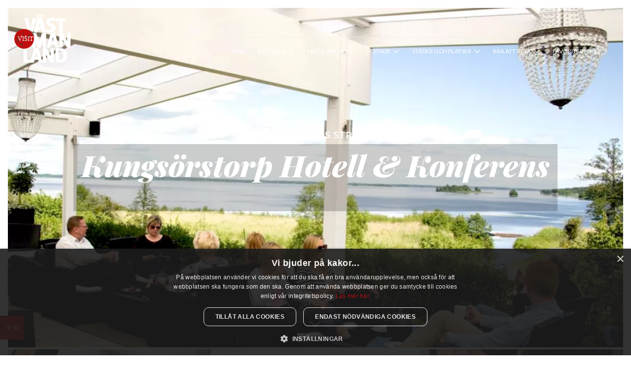

--- FILE ---
content_type: text/html; charset=UTF-8
request_url: https://visitvastmanland.com/kungsorstorp-hotell-konferens
body_size: 79263
content:
<!DOCTYPE html>
<html lang="sv-SE" xmlns="http://www.w3.org/1999/xhtml">
  <head>

                      <!-- Google Tag Manager -->
<script>
  (function(w, d, s, l, i) {
    w[l] = w[l] || [];
    w[l].push({
      'gtm.start': new Date().getTime(),
      event: 'gtm.js'
    });
    var f = d.getElementsByTagName(s)[0],
      j = d.createElement(s),
      dl = l != 'dataLayer' ? '&l=' + l : '';
    j.async = true;
    j.src =
      'https://www.googletagmanager.com/gtm.js?id=' + i + dl;
    f.parentNode.insertBefore(j, f);
  })(window, document, 'script', 'dataLayer', 'GTM-MVMN9HZ');
</script>
<!-- End Google Tag Manager -->
                      <!-- Global site tag (gtag.js) - Google Analytics -->
<script defer src="https://www.googletagmanager.com/gtag/js?id=UA-83921841-1"></script>
<script>
  window.dataLayer = window.dataLayer || [];

  function gtag() {
    dataLayer.push(arguments);
  }
  gtag("js", new Date());
  gtag("config", "UA-83921841-1");
</script>
                      <!-- Facebook Pixel Code -->
<script>
  ! function(f, b, e, v, n, t, s) {
    if (f.fbq) return;
    n = f.fbq = function() {
      n.callMethod ? n.callMethod.apply(n, arguments) : n.queue.push(arguments)
    };
    if (!f._fbq) f._fbq = n;
    n.push = n;
    n.loaded = !0;
    n.version = '2.0';
    n.queue = [];
    t = b.createElement(e);
    t.async = !0;
    t.src = v;
    s = b.getElementsByTagName(e)[0];
    s.parentNode.insertBefore(t, s)
  }(window, document, 'script', 'https://connect.facebook.net/en_US/fbevents.js');
  fbq('init', '218291982413283');
  fbq('track', 'PageView');
</script>
<noscript>
  <img height="1"
        width="1"
        style="display:none"
        src="https://www.facebook.com/tr?id=218291982413283&ev=PageView&noscript=1" />
</noscript>
<!-- End Facebook Pixel Code -->
                      <script type="text/javascript" charset="UTF-8" src="//cdn.cookie-script.com/s/766b8762ea91ff842fd6d39bfa5702e6.js"></script>
          
      <meta content="width=device-width, initial-scale=1.0" name="viewport">

              <meta content="IE=edge" http-equiv="X-UA-Compatible">
        <meta charset="utf-8">
        <meta name="msapplication-TileColor" content="#C20D0E">
        <meta name="theme-color" content="#ffffff">
      
      												        				
	<title>Kungsörstorp Hotell &amp; Konferens</title>
	<meta name="description" content="" />

	<meta property="fb:app_id" content="">
	<meta property="og:url" content="https://visitvastmanland.com/kungsorstorp-hotell-konferens" />
	<meta property="og:type" content="website" />
	<meta property="og:title" content="Kungsörstorp Hotell &amp; Konferens - Visit Västmanland" />
	<meta property="og:image" content="https://visitvastmanland.com/assets/bilder/Kungsorstorp-Hotell-Konferens/_1200x630_crop_center-center_none_ns/visit-vastmanland-uteservering-kungsorstorp-toppbild.jpg" />
	<meta property="og:image:width" content="1200" />
	<meta property="og:image:height" content="630" />
	<meta property="og:description" content="Ligger på historisk mark precis vid Mälarens strand. Bara ett stenkast från Kungsör erbjuder de en unik miljö fylld av västmanländsk natur, historiska miljöer och inte minst – upplevelser." />
	<meta property="og:site_name" content="Visit Västmanland" />
	<meta property="og:locale" content="sv_SE" />
	<meta property="og:locale:alternate" content="sv_SE" />
	
	<meta name="twitter:card" content="summary_large_image" />
	<meta name="twitter:site" content="" />
	<meta name="twitter:url" content="https://visitvastmanland.com/kungsorstorp-hotell-konferens" />
	<meta name="twitter:title" content="Kungsörstorp Hotell &amp; Konferens - Visit Västmanland" />
	<meta name="twitter:description" content="Ligger på historisk mark precis vid Mälarens strand. Bara ett stenkast från Kungsör erbjuder de en unik miljö fylld av västmanländsk natur, historiska miljöer och inte minst – upplevelser." />
	<meta name="twitter:image" content="https://visitvastmanland.com/assets/bilder/Kungsorstorp-Hotell-Konferens/_1200x600_crop_center-center_none_ns/visit-vastmanland-uteservering-kungsorstorp-toppbild.jpg" />

	
	<link rel="home" href="https://visitvastmanland.com/" />
	<link rel="canonical" href="https://visitvastmanland.com/kungsorstorp-hotell-konferens">
      

      
      
      
      <link rel="apple-touch-icon" sizes="180x180" href="/apple-touch-icon.png">
      <link rel="icon" type="image/png" sizes="32x32" href="/favicon-32x32.png">
      <link rel="icon" type="image/png" sizes="16x16" href="/favicon-16x16.png">
      <link rel="manifest" href="/site.webmanifest">
      <link rel="mask-icon" href="/safari-pinned-tab.svg" color="#C20D0E">

          
  <link href="/src/css/style.css?v=1715678634" rel="stylesheet">
<link href="https://api.mapbox.com/mapbox-gl-js/v1.11.1/mapbox-gl.css" rel="stylesheet">
<style>        [x-cloak] { display: none; }
      </style></head>
  <body class="relative flex flex-col w-screen min-h-screen px-2 overflow-x-hidden antialiased max-w-screen md:px-4 md:pt-4 font-lato">

              <!-- Google Tag Manager (noscript) -->
<noscript><iframe src="https://www.googletagmanager.com/ns.html?id=GTM-MVMN9HZ" height="0" width="0" style="display:none; visibility:hidden"></iframe></noscript>
<!-- End Google Tag Manager (noscript) -->
        
      
<header x-data="{ bgTrigger: !document.body.contains(document.getElementById('hero')) ? true : false, fixedTrigger: false}"
        @scroll.window="fixedTrigger = (window.pageYOffset > 16) ? true : false"
        :class="fixedTrigger ? 'fixed' : 'fixed lg:absolute lg:mt-4'"
        id="header"
        class="fixed top-0 left-0 z-50 w-screen lg:px-4">
  <div @scroll.window="bgTrigger = document.body.contains(document.getElementById('hero')) ? ((window.pageYOffset > (document.getElementById('hero').offsetHeight - document.getElementById('header').offsetHeight)) ? true : false) : true"
       :class="bgTrigger ? 'bg-gray-darker/90' : 'bg-transparent'"
       class="flex items-center justify-between duration-500 ease-in-out transition-color">
    <div class="shrink-0">
      <a href="https://visitvastmanland.com/">
                <svg xmlns="http://www.w3.org/2000/svg"viewBox="0 0 246.5 208"class="w-16 mx-2 my-2 lg:w-32"><style>.st2 {fill: #fff}</style><g id="Lager_1"><path d="M86.09 105.53c0 21.08-17.09 38.17-38.17 38.17-21.08 0-38.17-17.09-38.17-38.17 0-21.08 17.09-38.17 38.17-38.17 21.07 0 38.17 17.09 38.17 38.17" fill="#c20d0e" /><path d="M40.6 76.16c-.3 0-.62.08-.95.24-2.82 1.37-.12 14.39 4.59 19.76 3.11 3.55 5.24 6.71 5.44 8.83.19 2.12-2.92 10.59-4.33 13.86-1.42 3.28-2.94 5.95-2.94 5.95s-.46-1.5-1.66-2.57c-.97-.87-1.79-.95-2.08-.95h-.11s-1.11-2.39-2.92-2.39c-.44 0-.93.14-1.45.5-2.64 1.82-2.13 2.78-2 3.76.13.98 1.8 2.26 1.8 2.26l-1.39 1.07s-3.92-2.07-5.74-4.71c-1.82-2.64-1.59-4.02-1.59-4.02s1.19-7.45 1.69-12.04c.51-4.59-.94-5.96-.94-5.96s1.66-7.24-.13-7.83c-.15-.05-.28-.07-.41-.07-1.4 0-1.5 2.76-1.5 2.76s-3.06-3.73-5.1-3.73c-.29 0-.56.08-.8.25-1.9 1.4 1.86 10.25 1.86 10.25s-2.65 5.7-3.09 8.85c-.44 3.14.14 5.24 2.36 6.95 2.23 1.71 3.78 2.38 3.78 2.38s.37 2.57 3.97 5.79c3.6 3.23 10.11 6.6 10.11 6.6s-.45.18.53 1.34c.98 1.16.78-.96 3.24 4.92.9 2.54 1.63 4.32 2.24 5.18.97.17 3.29.28 3.29.28s-3.4-8.24-3.49-9.76c-.08-1.52-.57-3.39-.57-3.39s3.91-7.75 6.18-13.43c2.27-5.68 3.92-10.34 3.92-10.34l1.3-1.29s6.68-1.74 13.88-7.69c7.21-5.96 8.68-13.65 6.66-14.53-.19-.08-.41-.12-.65-.12-2.29 0-6.53 3.56-9.19 6.6-2.94 3.36-8.92 12.06-8.92 12.06l-1.6-1.43s1.24-2.43-.75-2.55c-.06 0-.12-.01-.18-.01-1.78 0-1.33 1.76-1.33 1.76l-1.76-.21s-2.12-1.1-2.93-4.78c-.73-3.44-2.11-18.4-6.34-18.4" fill="#911f1b" /><text transform="translate(22.916 114.088)" class="st2" font-size="22.22" font-family="LeituraSans-Grot4">VISIT</text><g><path class="st2" d="M112.16 9.52h10.55v10.55h-10.55zM101.32 23.5L85.58 80.71h14.2l2.84-11.36h13.96l2.68 11.36h14.2l-15.5-57.21h-16.64zm3.98 34.89l4.46-17.85h.16l4.14 17.85h-8.76zM96.82 9.52h10.55v10.55H96.82zM149.73 70.57c-4.3 0-12.07-.65-17.27-2.43l3 11.37c4.28 1.32 10.56 2.02 14.67 2.02 11.36 0 20.29-4.87 20.29-17.04 0-7.3-3.89-12.5-13.79-17.45-5.92-3-8.93-4.46-8.93-8.11 0-3.25 2.84-4.87 6.49-4.87 4.06 0 9.74.89 14.36 2.43V25.53c-4.14-1.54-10.31-2.43-14.77-2.43-8.12 0-19.07 3.65-19.07 15.01 0 8.93 4.87 13.8 12.98 18.26 6.01 3.33 9.33 4.87 9.33 8.93s-3.23 5.27-7.29 5.27zM185.56 80.56h12.98V36.48h12.58V25.53h-38.14v10.95h12.58zM168.62 82.14h-16.64l-16.62 57.36h14.2l3.72-11.51h13.96l2.68 11.36h14.2l-15.5-57.21zm-12.66 34.9l4.46-17.85h.16l4.14 17.85h-8.76zM216.38 82.55v31.24h-.16l-16.48-31.24h-14.2v56.8h12.98v-31.24h.17l16.47 31.24h14.2v-56.8zM151.77 172.7h-.16l-16.47-31.24h-14.2v56.8h12.98v-31.24h.16l16.48 31.24h14.2v-56.8h-12.99zM189.69 141.46h-19.07v56.8h19.07c18.66 0 25.16-12.98 25.16-28.4s-6.49-28.4-25.16-28.4zm-1.22 45.85h-4.87v-34.89h4.87c8.11 0 12.98 4.46 12.98 17.45.01 12.98-4.86 17.44-12.98 17.44zM80.78 80.47L96.22 23.5h-14.2l-9.33 40.58h-.16L62.54 23.5h-14.2l11.69 42.49c8.35 2.55 15.58 7.69 20.75 14.48zM133.76 139.39v-56.8h-15.82l-10.96 34.89h-.16L95.21 82.59H82.3a41.169 41.169 0 016.94 22.93c0 10.22-3.71 19.56-9.85 26.77v7.1h12.98v-24.75h.16l8.36 24.75h11.36l8.36-24.75h.16v24.75h12.99zM87.58 141.05L74.85 187.3H58.66v-41.39c-2.82.61-5.75.94-8.76.94-1.43 0-2.84-.07-4.22-.22v51.62h40.36l2.84-11.36h13.96l2.68 11.36h14.2l-15.5-57.21H87.58zm3.98 34.9l4.46-17.85h.16l4.14 17.85h-8.76z" /></g></g><g id="DOTS"><path class="st2" d="M36.01 92.97h3.57v3.61h-3.57zM52.24 92.97h3.57v3.61h-3.57z" /></g></svg>
              </a>
    </div>

          <div class="my-3 mr-8">
        <form action="https://visitvastmanland.com/sok/resultat" class="items-center hidden pb-1 border-b lg:flex text-gray-light focus-within:text-white border-gray-light opacity-80 focus-within:opacity-100">
                    <svg aria-hidden="true"class="w-5 h-5 ml-1"fill="currentColor"viewbox="0 0 20 20"><path fill-rule="evenodd" d="M8 4a4 4 0 100 8 4 4 0 000-8zM2 8a6 6 0 1110.89 3.476l4.817 4.817a1 1 0 01-1.414 1.414l-4.816-4.816A6 6 0 012 8z" clip-rule="evenodd"></path></svg>
                    <label for="desktop-search" class="sr-only">
            Sök
          </label>
          <input id="desktop-search"
                 class="w-full p-1 m-1 text-sm bg-transparent border border-transparent outline-none placeholder-gray-light focus-visible:border-white focus-visible:outline-none"
                 required
                 type="search"
                 name="q"
                 placeholder="Sök"
                 value="">
          <input type="submit" value="Sök" class="hidden">
        </form>
        <div>
          <nav x-data="{ open: false }" x-subscribe>
            <div @click="open = false, $store.app.releaseWindow()"
                 :class="{'opacity-50 pointer-events-auto': open}"
                 class="fixed inset-0 transition-opacity duration-300 bg-black opacity-0 pointer-events-none lg:hidden -z-1 ease-easeOutQuint">
            </div>
            <button x-bind:aria-label="open ? 'Stäng meny' : 'Öppna meny'"
                    @click="open = !open, open ? $store.app.lockWindow() : $store.app.releaseWindow()"
                    class="relative flex space-x-2 text-white transform translate-x-4 outline-none lg:hidden focus-visible:outline-none">
              <span x-text="open === true ? 'Stäng' : 'Meny'" class="uppercase font-lato"></span>
              <template x-if="$store.favs.list.length">
                <div x-text="$store.favs.list.length"
                     class="absolute top-0 right-0 flex items-center justify-center h-4 px-1 text-xs font-bold text-white translate-x-1 -translate-y-1 rounded-full bg-red">
                </div>
              </template>
                            <svg aria-hidden="true" x-show="!open" class="w-6 h-6" fill="currentColor" viewbox="0 0 20 20"><path fill-rule="evenodd" d="M3 5a1 1 0 011-1h12a1 1 0 110 2H4a1 1 0 01-1-1zM3 10a1 1 0 011-1h12a1 1 0 110 2H4a1 1 0 01-1-1zM3 15a1 1 0 011-1h12a1 1 0 110 2H4a1 1 0 01-1-1z" clip-rule="evenodd"></path></svg>
              <svg x-cloak aria-hidden="true" x-show="open" class="w-6 h-6" fill="currentColor" viewbox="0 0 20 20"><path fill-rule="evenodd" d="M4.293 4.293a1 1 0 011.414 0L10 8.586l4.293-4.293a1 1 0 111.414 1.414L11.414 10l4.293 4.293a1 1 0 01-1.414 1.414L10 11.414l-4.293 4.293a1 1 0 01-1.414-1.414L8.586 10 4.293 5.707a1 1 0 010-1.414z" clip-rule="evenodd"></path></svg>
                          </button>
            <div x-ref="menu"
                 x-bind:style="open ? 'max-height: ' + (window.innerHeight - document.getElementById('header').offsetHeight) + 'px' : ''"
                 class="absolute left-0 w-full h-auto overflow-auto transition-all duration-500 lg:hidden top-full max-h-0 ease-easeOutQuint">
              <ul>

                                  <li x-data="{ toggle: false }">
                    <div class="flex items-center w-full gap-2 px-4 py-2 bg-gray-darker bg-opacity-90">

                                              <a href="https://visitvastmanland.com/"
                           class="text-lg text-white grow uppercase text-left">
                          Hem
                        </a>
                      
                      <button x-bind:aria-label="toggle ? 'Stäng undermeny' : 'Öppna undermeny'"
                              @click="toggle = !toggle"
                              @click.away="toggle = false"
                              class="flex grow focus-visible:outline-none cursor-default">

                        
                        
                      </button>
                    </div>

                    
                  </li>
                                  <li x-data="{ toggle: false }">
                    <div class="flex items-center w-full gap-2 px-4 py-2 bg-gray-darker bg-opacity-90">

                      
                      <button x-bind:aria-label="toggle ? 'Stäng undermeny' : 'Öppna undermeny'"
                              @click="toggle = !toggle"
                              @click.away="toggle = false"
                              class="flex grow focus-visible:outline-none cursor-default">

                                                  <span class="text-lg text-white uppercase text-left">
                            Att göra
                          </span>
                        
                                                                            <svg aria-hidden="true" :class="{ 'rotate-180' : toggle }" class="w-6 h-6 text-white transition-transform duration-300 shrink-0 ease-easeOutQuint ml-auto" fill="currentColor" viewbox="0 0 20 20"><path fill-rule="evenodd" d="M5.293 7.293a1 1 0 011.414 0L10 10.586l3.293-3.293a1 1 0 111.414 1.414l-4 4a1 1 0 01-1.414 0l-4-4a1 1 0 010-1.414z" clip-rule="evenodd"></path></svg>
                                                  
                      </button>
                    </div>

                                          <ul x-ref="submenu2"
                          x-bind:style="toggle ? 'max-height: ' + $refs.submenu2.scrollHeight + 'px' : ''"
                          class="h-auto overflow-hidden transition-all duration-200 max-h-0 bg-gray-light ease-easeOutQuint">

                                                  <li>
                            <a class="inline-block px-4 py-2 text-sm font-bold leading-tight uppercase font-lato text-gray-dark hover:text-red-dark"
                               href="https://visitvastmanland.com/natur-aventyr">
                              Natur &amp; äventyr
                            </a>
                          </li>
                                                  <li>
                            <a class="inline-block px-4 py-2 text-sm font-bold leading-tight uppercase font-lato text-gray-dark hover:text-red-dark"
                               href="https://visitvastmanland.com/kultur-historia">
                              Kultur &amp; Historia
                            </a>
                          </li>
                                                  <li>
                            <a class="inline-block px-4 py-2 text-sm font-bold leading-tight uppercase font-lato text-gray-dark hover:text-red-dark"
                               href="https://visitvastmanland.com/evenemang-i-vastmanland">
                              Evenemang i Västmanland
                            </a>
                          </li>
                                                  <li>
                            <a class="inline-block px-4 py-2 text-sm font-bold leading-tight uppercase font-lato text-gray-dark hover:text-red-dark"
                               href="https://visitvastmanland.com/aktiviteter">
                              Aktiviteter
                            </a>
                          </li>
                                                  <li>
                            <a class="inline-block px-4 py-2 text-sm font-bold leading-tight uppercase font-lato text-gray-dark hover:text-red-dark"
                               href="https://visitvastmanland.com/barn-familj">
                              Barn &amp; Familj
                            </a>
                          </li>
                                                  <li>
                            <a class="inline-block px-4 py-2 text-sm font-bold leading-tight uppercase font-lato text-gray-dark hover:text-red-dark"
                               href="https://visitvastmanland.com/sevardheter">
                              Sevärdheter
                            </a>
                          </li>
                                                  <li>
                            <a class="inline-block px-4 py-2 text-sm font-bold leading-tight uppercase font-lato text-gray-dark hover:text-red-dark"
                               href="https://visitvastmanland.com/shopping-design">
                              Shopping &amp; design
                            </a>
                          </li>
                        
                      </ul>
                    
                  </li>
                                  <li x-data="{ toggle: false }">
                    <div class="flex items-center w-full gap-2 px-4 py-2 bg-gray-darker bg-opacity-90">

                                              <a href="https://visitvastmanland.com/mat-dryck"
                           class="text-lg text-white grow uppercase text-left">
                          Mat &amp; dryck
                        </a>
                      
                      <button x-bind:aria-label="toggle ? 'Stäng undermeny' : 'Öppna undermeny'"
                              @click="toggle = !toggle"
                              @click.away="toggle = false"
                              class="flex grow focus-visible:outline-none cursor-default">

                        
                                                                            <svg aria-hidden="true" :class="{ 'rotate-180' : toggle }" class="w-6 h-6 text-white transition-transform duration-300 shrink-0 ease-easeOutQuint ml-auto" fill="currentColor" viewbox="0 0 20 20"><path fill-rule="evenodd" d="M5.293 7.293a1 1 0 011.414 0L10 10.586l3.293-3.293a1 1 0 111.414 1.414l-4 4a1 1 0 01-1.414 0l-4-4a1 1 0 010-1.414z" clip-rule="evenodd"></path></svg>
                                                  
                      </button>
                    </div>

                                          <ul x-ref="submenu3"
                          x-bind:style="toggle ? 'max-height: ' + $refs.submenu3.scrollHeight + 'px' : ''"
                          class="h-auto overflow-hidden transition-all duration-200 max-h-0 bg-gray-light ease-easeOutQuint">

                                                  <li>
                            <a class="inline-block px-4 py-2 text-sm font-bold leading-tight uppercase font-lato text-gray-dark hover:text-red-dark"
                               href="https://visitvastmanland.com/cafe">
                              Café
                            </a>
                          </li>
                                                  <li>
                            <a class="inline-block px-4 py-2 text-sm font-bold leading-tight uppercase font-lato text-gray-dark hover:text-red-dark"
                               href="https://visitvastmanland.com/gardsbutiker">
                              Gårdsbutiker
                            </a>
                          </li>
                                                  <li>
                            <a class="inline-block px-4 py-2 text-sm font-bold leading-tight uppercase font-lato text-gray-dark hover:text-red-dark"
                               href="https://visitvastmanland.com/pubar">
                              Pubar
                            </a>
                          </li>
                                                  <li>
                            <a class="inline-block px-4 py-2 text-sm font-bold leading-tight uppercase font-lato text-gray-dark hover:text-red-dark"
                               href="https://visitvastmanland.com/restauranger">
                              Restauranger
                            </a>
                          </li>
                                                  <li>
                            <a class="inline-block px-4 py-2 text-sm font-bold leading-tight uppercase font-lato text-gray-dark hover:text-red-dark"
                               href="https://visitvastmanland.com/smak-av-vastmanland">
                              Smak av Västmanland
                            </a>
                          </li>
                                                  <li>
                            <a class="inline-block px-4 py-2 text-sm font-bold leading-tight uppercase font-lato text-gray-dark hover:text-red-dark"
                               href="https://visitvastmanland.com/white-guide">
                              White Guide
                            </a>
                          </li>
                        
                      </ul>
                    
                  </li>
                                  <li x-data="{ toggle: false }">
                    <div class="flex items-center w-full gap-2 px-4 py-2 bg-gray-darker bg-opacity-90">

                                              <a href="https://visitvastmanland.com/boende"
                           class="text-lg text-white grow uppercase text-left">
                          Boende
                        </a>
                      
                      <button x-bind:aria-label="toggle ? 'Stäng undermeny' : 'Öppna undermeny'"
                              @click="toggle = !toggle"
                              @click.away="toggle = false"
                              class="flex grow focus-visible:outline-none cursor-default">

                        
                                                                            <svg aria-hidden="true" :class="{ 'rotate-180' : toggle }" class="w-6 h-6 text-white transition-transform duration-300 shrink-0 ease-easeOutQuint ml-auto" fill="currentColor" viewbox="0 0 20 20"><path fill-rule="evenodd" d="M5.293 7.293a1 1 0 011.414 0L10 10.586l3.293-3.293a1 1 0 111.414 1.414l-4 4a1 1 0 01-1.414 0l-4-4a1 1 0 010-1.414z" clip-rule="evenodd"></path></svg>
                                                  
                      </button>
                    </div>

                                          <ul x-ref="submenu4"
                          x-bind:style="toggle ? 'max-height: ' + $refs.submenu4.scrollHeight + 'px' : ''"
                          class="h-auto overflow-hidden transition-all duration-200 max-h-0 bg-gray-light ease-easeOutQuint">

                                                  <li>
                            <a class="inline-block px-4 py-2 text-sm font-bold leading-tight uppercase font-lato text-gray-dark hover:text-red-dark"
                               href="https://visitvastmanland.com/unika-boenden-2">
                              Unika boenden
                            </a>
                          </li>
                                                  <li>
                            <a class="inline-block px-4 py-2 text-sm font-bold leading-tight uppercase font-lato text-gray-dark hover:text-red-dark"
                               href="https://visitvastmanland.com/camping">
                              Camping &amp; Stugor
                            </a>
                          </li>
                                                  <li>
                            <a class="inline-block px-4 py-2 text-sm font-bold leading-tight uppercase font-lato text-gray-dark hover:text-red-dark"
                               href="https://visitvastmanland.com/hotell">
                              Hotell
                            </a>
                          </li>
                                                  <li>
                            <a class="inline-block px-4 py-2 text-sm font-bold leading-tight uppercase font-lato text-gray-dark hover:text-red-dark"
                               href="https://visitvastmanland.com/stallplatser">
                              Ställplatser
                            </a>
                          </li>
                                                  <li>
                            <a class="inline-block px-4 py-2 text-sm font-bold leading-tight uppercase font-lato text-gray-dark hover:text-red-dark"
                               href="https://visitvastmanland.com/herrgardar">
                              Herrgårdar
                            </a>
                          </li>
                        
                      </ul>
                    
                  </li>
                                  <li x-data="{ toggle: false }">
                    <div class="flex items-center w-full gap-2 px-4 py-2 bg-gray-darker bg-opacity-90">

                      
                      <button x-bind:aria-label="toggle ? 'Stäng undermeny' : 'Öppna undermeny'"
                              @click="toggle = !toggle"
                              @click.away="toggle = false"
                              class="flex grow focus-visible:outline-none cursor-default">

                                                  <span class="text-lg text-white uppercase text-left">
                            Städer och platser
                          </span>
                        
                                                                            <svg aria-hidden="true" :class="{ 'rotate-180' : toggle }" class="w-6 h-6 text-white transition-transform duration-300 shrink-0 ease-easeOutQuint ml-auto" fill="currentColor" viewbox="0 0 20 20"><path fill-rule="evenodd" d="M5.293 7.293a1 1 0 011.414 0L10 10.586l3.293-3.293a1 1 0 111.414 1.414l-4 4a1 1 0 01-1.414 0l-4-4a1 1 0 010-1.414z" clip-rule="evenodd"></path></svg>
                                                  
                      </button>
                    </div>

                                          <ul x-ref="submenu5"
                          x-bind:style="toggle ? 'max-height: ' + $refs.submenu5.scrollHeight + 'px' : ''"
                          class="h-auto overflow-hidden transition-all duration-200 max-h-0 bg-gray-light ease-easeOutQuint">

                                                  <li>
                            <a class="inline-block px-4 py-2 text-sm font-bold leading-tight uppercase font-lato text-gray-dark hover:text-red-dark"
                               href="https://visitvastmanland.com/arboga">
                              Arboga
                            </a>
                          </li>
                                                  <li>
                            <a class="inline-block px-4 py-2 text-sm font-bold leading-tight uppercase font-lato text-gray-dark hover:text-red-dark"
                               href="https://visitvastmanland.com/fagersta">
                              Fagersta
                            </a>
                          </li>
                                                  <li>
                            <a class="inline-block px-4 py-2 text-sm font-bold leading-tight uppercase font-lato text-gray-dark hover:text-red-dark"
                               href="https://visitvastmanland.com/hallstahammars-kommun">
                              Hallstahammar
                            </a>
                          </li>
                                                  <li>
                            <a class="inline-block px-4 py-2 text-sm font-bold leading-tight uppercase font-lato text-gray-dark hover:text-red-dark"
                               href="https://visitvastmanland.com/kungsor">
                              Kungsör
                            </a>
                          </li>
                                                  <li>
                            <a class="inline-block px-4 py-2 text-sm font-bold leading-tight uppercase font-lato text-gray-dark hover:text-red-dark"
                               href="https://visitvastmanland.com/koping">
                              Köping
                            </a>
                          </li>
                                                  <li>
                            <a class="inline-block px-4 py-2 text-sm font-bold leading-tight uppercase font-lato text-gray-dark hover:text-red-dark"
                               href="https://visitvastmanland.com/norberg">
                              Norberg
                            </a>
                          </li>
                                                  <li>
                            <a class="inline-block px-4 py-2 text-sm font-bold leading-tight uppercase font-lato text-gray-dark hover:text-red-dark"
                               href="https://visitvastmanland.com/sala">
                              Sala
                            </a>
                          </li>
                                                  <li>
                            <a class="inline-block px-4 py-2 text-sm font-bold leading-tight uppercase font-lato text-gray-dark hover:text-red-dark"
                               href="https://visitvastmanland.com/skinnskatteberg">
                              Skinnskatteberg
                            </a>
                          </li>
                                                  <li>
                            <a class="inline-block px-4 py-2 text-sm font-bold leading-tight uppercase font-lato text-gray-dark hover:text-red-dark"
                               href="https://visitvastmanland.com/surahammars-kommun">
                              Surahammar
                            </a>
                          </li>
                                                  <li>
                            <a class="inline-block px-4 py-2 text-sm font-bold leading-tight uppercase font-lato text-gray-dark hover:text-red-dark"
                               href="https://visitvastmanland.com/vasteras">
                              Västerås
                            </a>
                          </li>
                        
                      </ul>
                    
                  </li>
                                  <li x-data="{ toggle: false }">
                    <div class="flex items-center w-full gap-2 px-4 py-2 bg-gray-darker bg-opacity-90">

                      
                      <button x-bind:aria-label="toggle ? 'Stäng undermeny' : 'Öppna undermeny'"
                              @click="toggle = !toggle"
                              @click.away="toggle = false"
                              class="flex grow focus-visible:outline-none cursor-default">

                                                  <span class="text-lg text-white uppercase text-left">
                            Bra att veta
                          </span>
                        
                                                                            <svg aria-hidden="true" :class="{ 'rotate-180' : toggle }" class="w-6 h-6 text-white transition-transform duration-300 shrink-0 ease-easeOutQuint ml-auto" fill="currentColor" viewbox="0 0 20 20"><path fill-rule="evenodd" d="M5.293 7.293a1 1 0 011.414 0L10 10.586l3.293-3.293a1 1 0 111.414 1.414l-4 4a1 1 0 01-1.414 0l-4-4a1 1 0 010-1.414z" clip-rule="evenodd"></path></svg>
                                                  
                      </button>
                    </div>

                                          <ul x-ref="submenu6"
                          x-bind:style="toggle ? 'max-height: ' + $refs.submenu6.scrollHeight + 'px' : ''"
                          class="h-auto overflow-hidden transition-all duration-200 max-h-0 bg-gray-light ease-easeOutQuint">

                                                  <li>
                            <a class="inline-block px-4 py-2 text-sm font-bold leading-tight uppercase font-lato text-gray-dark hover:text-red-dark"
                               href="https://visitvastmanland.com/turistinformation">
                              Turistinformation
                            </a>
                          </li>
                                                  <li>
                            <a class="inline-block px-4 py-2 text-sm font-bold leading-tight uppercase font-lato text-gray-dark hover:text-red-dark"
                               href="https://visitvastmanland.com/att-tanka-pa">
                              Att tänka på...
                            </a>
                          </li>
                        
                      </ul>
                    
                  </li>
                
                <li x-data="{}"
                    x-subscribe
                    class="w-full p-4 space-x-2 bg-gray-darker bg-opacity-90">
                  <div class="p-4 border border-gray">
                    <span class="text-lg text-white uppercase">
                      Favoriter
                    </span>
                    <div :class="$store.favs.list.length > 0 ? 'mt-4' : 'hidden'">
                      <ul>
                        <template x-data="{}"
                                  x-for="favorite in $store.favs.list"
                                  :key="favorite"
                                  x-subscribe>
                          <li class="flex items-center justify-between w-full">
                            <a href="#"
                               x-bind:href="favorite.url"
                               class="inline-flex items-center px-2 py-1 space-x-2 -translate-x-2">
                              <img x-bind:src="favorite.featuredImageUrl"
                                   x-bind:alt="favorite.title"
                                   class="flex items-center justify-center object-cover w-16 h-16 overflow-hidden text-sm font-bold leading-none text-center text-white uppercase shrink-0 bg-red font-montserrat">
                              <span x-text="favorite.title"
                                    class="text-xs font-bold leading-tight text-white uppercase font-montserrat">
                              </span>
                            </a>
                            <button aria-label="Ta bort favorit"
                                    @click="$store.favs.toggleFavorite(favorite, favorite)"
                                    class="text-sm outline-none text-gray-light focus-visible:outline-none">
                              <svg aria-hidden="true"
                                   class="w-6 h-6"
                                   fill="currentColor"
                                   viewbox="0 0 20 20">
                                <path fill-rule="evenodd" d="M10 18a8 8 0 100-16 8 8 0 000 16zM8.707 7.293a1 1 0 00-1.414 1.414L8.586 10l-1.293 1.293a1 1 0 101.414 1.414L10 11.414l1.293 1.293a1 1 0 001.414-1.414L11.414 10l1.293-1.293a1 1 0 00-1.414-1.414L10 8.586 8.707 7.293z" clip-rule="evenodd">
                                </path>
                              </svg>
                            </button>
                          </li>
                        </template>
                      </ul>
                    </div>
                    <div :class="{ 'hidden': $store.favs.list.length }">
                      <p class="mt-4 text-sm text-white font-lato">
                        Här hittar du sparade favoriter!
                      </p>
                      <p class="inline-block text-xs text-gray">
                        (favoriter sparas endast i den här webbläsaren)
                      </p>
                    </div>
                  </div>
                </li>
              </ul>
              <div class="px-4 pb-8 bg-gray-darker bg-opacity-90">
                <form action="https://visitvastmanland.com/sok/resultat" class="flex items-center border-b text-gray-light focus-within:text-white border-gray-light">
                  <svg aria-hidden="true"
                       class="w-5 h-5 ml-1"
                       fill="currentColor"
                       viewbox="0 0 20 20">
                    <path fill-rule="evenodd" d="M8 4a4 4 0 100 8 4 4 0 000-8zM2 8a6 6 0 1110.89 3.476l4.817 4.817a1 1 0 01-1.414 1.414l-4.816-4.816A6 6 0 012 8z" clip-rule="evenodd">
                    </path>
                  </svg>
                  <label for="mobile-search" class="sr-only">
                    Sök
                  </label>
                  <input id="mobile-search"
                         class="w-full p-1 m-1 text-base bg-transparent outline-none placeholder-gray-light focus-visible:outline-none"
                         required
                         type="search"
                         name="q"
                         placeholder="Sök"
                         value="">
                  <input type="submit" value="Sök" class="hidden">
                </form>
              </div>
              <div class="px-4 pb-8 bg-gray-darker bg-opacity-90">
              </div>
            </div>
          </nav>
          <nav>
            <ul class="relative items-center justify-end hidden mt-2 ml-4 lg:flex">

                              <li class="group">
                  <div class="flex items-center p-1 xl:p-3 space-x-1 text-xs font-medium text-white uppercase whitespace-no-wrap">

                                          <a href="https://visitvastmanland.com/" class="whitespace-nowrap">
                        Hem
                      </a>
                    
                    
                  </div>

                  
                </li>
                              <li class="group">
                  <div class="flex items-center p-1 xl:p-3 space-x-1 text-xs font-medium text-white uppercase whitespace-no-wrap">

                                          <p class="cursor-default whitespace-nowrap">
                        Att göra
                      </p>
                    
                                          <svg aria-hidden="true"
                           class="w-4 h-4"
                           fill="none"
                           stroke-linecap="round"
                           stroke-linejoin="round"
                           stroke-width="2"
                           viewbox="0 0 24 24"
                           stroke="currentColor">
                        <path d="M19 9l-7 7-7-7">
                        </path>
                      </svg>
                    
                  </div>

                                      <div class="absolute right-0 flex w-screen max-w-2xl p-4 space-x-4 transition-all duration-500 translate-y-4 shadow-lg opacity-0 pointer-events-none jusitify-between bg-gray-light group-hover:opacity-100 group-hover:pointer-events-auto group-hover:translate-y-0 ease-easeOutQuint">
                      <div class="w-1/4 shrink-0">
                        <ul>

                                                      <li>
                              <a class="inline-block p-2 text-sm font-bold leading-tight uppercase font-montserrat text-gray-dark hover:text-red-dark"
                                 href="https://visitvastmanland.com/natur-aventyr">
                                Natur &amp; äventyr
                              </a>
                            </li>
                                                      <li>
                              <a class="inline-block p-2 text-sm font-bold leading-tight uppercase font-montserrat text-gray-dark hover:text-red-dark"
                                 href="https://visitvastmanland.com/kultur-historia">
                                Kultur &amp; Historia
                              </a>
                            </li>
                                                      <li>
                              <a class="inline-block p-2 text-sm font-bold leading-tight uppercase font-montserrat text-gray-dark hover:text-red-dark"
                                 href="https://visitvastmanland.com/evenemang-i-vastmanland">
                                Evenemang i Västmanland
                              </a>
                            </li>
                                                      <li>
                              <a class="inline-block p-2 text-sm font-bold leading-tight uppercase font-montserrat text-gray-dark hover:text-red-dark"
                                 href="https://visitvastmanland.com/aktiviteter">
                                Aktiviteter
                              </a>
                            </li>
                                                      <li>
                              <a class="inline-block p-2 text-sm font-bold leading-tight uppercase font-montserrat text-gray-dark hover:text-red-dark"
                                 href="https://visitvastmanland.com/barn-familj">
                                Barn &amp; Familj
                              </a>
                            </li>
                                                      <li>
                              <a class="inline-block p-2 text-sm font-bold leading-tight uppercase font-montserrat text-gray-dark hover:text-red-dark"
                                 href="https://visitvastmanland.com/sevardheter">
                                Sevärdheter
                              </a>
                            </li>
                                                      <li>
                              <a class="inline-block p-2 text-sm font-bold leading-tight uppercase font-montserrat text-gray-dark hover:text-red-dark"
                                 href="https://visitvastmanland.com/shopping-design">
                                Shopping &amp; design
                              </a>
                            </li>
                          
                        </ul>
                      </div>
                      <div class="relative shrink w-[460px]">

                        
                                                    <div x-data="{}"
       class="relative my-1 -mx-2 max-w-10xl md:mx-auto carousel-mini"
       x-subscribe>
    <div class="-mt-8 pt-8 overflow-x-hidden space-y-8 ">
      <div data-glide-el="track" class="relative glide__track">
        <ul class="relative flex w-full whitespace-no-wrap glide__slides snap snap-x snap-mandatory">
          
                        
            <li id="25286"
                class="glide__slide shrink-0 relative flex w-4/5 h-lg max-h-screen bg-black whitespace-normal snap-center cursor-grab active:cursor-grabbing">
                        
      
  
  
  
  
  
  
  
  
  
                  
      
                    
      
                    
      
                  
    
                
        
    
        
              
        
    
        
              
        
    
        
    
        
    <img
    src="/assets/bilder/Arboga-Antik/_1152x648_crop_center-center_80_none_ns/visit-vastmanland-arboga-antik-toppbild.jpg"
    srcset="/assets/bilder/Arboga-Antik/_340x191_crop_center-center_80_none_ns/25285/visit-vastmanland-arboga-antik-toppbild.webp 340w, /assets/bilder/Arboga-Antik/_768x432_crop_center-center_80_none_ns/25285/visit-vastmanland-arboga-antik-toppbild.webp 768w, /assets/bilder/Arboga-Antik/_1152x648_crop_center-center_80_none_ns/25285/visit-vastmanland-arboga-antik-toppbild.webp 1152w"
    sizes="(min-width: 1152px) 1152px, (min-width: 768px) 768px, (min-width: 340px) 340px, 100vw"
    width="1152"
    height="648"
    loading="lazy"
    alt="Visit vastmanland arboga antik toppbild"
    class="lazyload transition-opacity duration-500 ease-easeOutQuint w-full h-full w-full h-full object-center object-cover"
    >
                <div class="absolute inset-0 flex flex-col items-center justify-center p-4 space-y-8 md:p-16 bg-black-opacity-30">
                <h3 class="text-3xl font-black leading-snug text-center text-white font-playfair">
                  Arboga Antik
                </h3>
                                  <p class="text-sm text-center text-white font-lato md:text-base">
                    För dig som gillar antikt, second-hand och retro är Arboga Antik ett paradis.
Tidsresan bakåt när man kliver in i Arboga Antik är magisk, här kan både doft och prylar väcka minnen till liv. Många spännande saker finns att köpa.
                  </p>
                                <div class="flex space-x-4">
                                      <a class="flex items-center justify-center h-8 px-4 py-2 text-xs font-semibold text-white uppercase border-2 border-white rounded-full hover:bg-white active:bg-white hover:text-gray-dark"
                       href="https://visitvastmanland.com/arboga-antik">
                                              Läs mer <span class="sr-only">om Arboga Antik</span>
                                          </a>
                                  </div>
              </div>
            </li>
          
                        
            <li id="59288"
                class="glide__slide shrink-0 relative flex w-4/5 h-lg max-h-screen bg-black whitespace-normal snap-center cursor-grab active:cursor-grabbing">
                        
      
  
  
  
  
  
  
  
  
  
                  
      
                    
      
                    
      
                  
    
                
        
    
        
              
        
    
        
              
        
    
        
    
        
    <img
    src="/assets/bilder/Sjomans-Konditori/_1152x648_crop_center-center_80_none_ns/visit-vastmanland-sjomans-konditori-toppbild.jpg"
    srcset="/assets/bilder/Sjomans-Konditori/_340x191_crop_center-center_80_none_ns/59289/visit-vastmanland-sjomans-konditori-toppbild.webp 340w, /assets/bilder/Sjomans-Konditori/_768x432_crop_center-center_80_none_ns/59289/visit-vastmanland-sjomans-konditori-toppbild.webp 768w, /assets/bilder/Sjomans-Konditori/_1152x648_crop_center-center_80_none_ns/59289/visit-vastmanland-sjomans-konditori-toppbild.webp 1152w"
    sizes="(min-width: 1152px) 1152px, (min-width: 768px) 768px, (min-width: 340px) 340px, 100vw"
    width="1152"
    height="648"
    loading="lazy"
    alt="Vacker exteriör bild över sekelskiftshus där Sjömans Konditori liggger"
    class="lazyload transition-opacity duration-500 ease-easeOutQuint w-full h-full w-full h-full object-center object-cover"
    >
                <div class="absolute inset-0 flex flex-col items-center justify-center p-4 space-y-8 md:p-16 bg-black-opacity-30">
                <h3 class="text-3xl font-black leading-snug text-center text-white font-playfair">
                  Sjömans Konditori
                </h3>
                                  <p class="text-sm text-center text-white font-lato md:text-base">
                    Konditori Sjömans är ett charmigt café med en fin exteriör och en stor uteservering. Caféets interiör andas cafékultur och här har det varit fikatradition sedan 1901.
                  </p>
                                <div class="flex space-x-4">
                                      <a class="flex items-center justify-center h-8 px-4 py-2 text-xs font-semibold text-white uppercase border-2 border-white rounded-full hover:bg-white active:bg-white hover:text-gray-dark"
                       href="https://visitvastmanland.com/sjomans-konditori">
                                              Läs mer <span class="sr-only">om Sjömans Konditori</span>
                                          </a>
                                  </div>
              </div>
            </li>
          
                        
            <li id="54832"
                class="glide__slide shrink-0 relative flex w-4/5 h-lg max-h-screen bg-black whitespace-normal snap-center cursor-grab active:cursor-grabbing">
                        
      
  
  
  
  
  
  
  
  
  
                  
      
                    
      
                    
      
                  
    
                
        
    
        
              
        
    
        
              
        
    
        
    
        
    <img
    src="/assets/bilder/Svartback-Gard/_1152x648_crop_center-center_80_none_ns/Svart-back-toppbild2.jpg"
    srcset="/assets/bilder/Svartback-Gard/_340x191_crop_center-center_80_none_ns/54831/Svart-back-toppbild2.webp 340w, /assets/bilder/Svartback-Gard/_768x432_crop_center-center_80_none_ns/54831/Svart-back-toppbild2.webp 768w, /assets/bilder/Svartback-Gard/_1152x648_crop_center-center_80_none_ns/54831/Svart-back-toppbild2.webp 1152w"
    sizes="(min-width: 1152px) 1152px, (min-width: 768px) 768px, (min-width: 340px) 340px, 100vw"
    width="1152"
    height="648"
    loading="lazy"
    alt="Bild på mysiga Svart Bäck Gård utanför Sala"
    class="lazyload transition-opacity duration-500 ease-easeOutQuint w-full h-full w-full h-full object-center object-cover"
    >
                <div class="absolute inset-0 flex flex-col items-center justify-center p-4 space-y-8 md:p-16 bg-black-opacity-30">
                <h3 class="text-3xl font-black leading-snug text-center text-white font-playfair">
                  Svartbäck Gård
                </h3>
                                  <p class="text-sm text-center text-white font-lato md:text-base">
                    Erbjuder småskaligt och charmigt boende i avskild naturmiljö endast 70 minuter med bil från Stockholm.
                  </p>
                                <div class="flex space-x-4">
                                      <a class="flex items-center justify-center h-8 px-4 py-2 text-xs font-semibold text-white uppercase border-2 border-white rounded-full hover:bg-white active:bg-white hover:text-gray-dark"
                       href="https://visitvastmanland.com/svartback-gard">
                                              Läs mer <span class="sr-only">om Svartbäck Gård</span>
                                          </a>
                                  </div>
              </div>
            </li>
                  </ul>
        <div :class="{'md:hidden': !$store.favs}"
             class="block glide__arrows md:hidden group"
             data-glide-el="controls">
          <button aria-label="Stega bakåt"
                  class="absolute top-0 left-0 flex items-center justify-center w-8 h-full transition-all duration-300 bg-black bg-opacity-0 outline-none glide__arrow glide__arrow--left hover:bg-opacity-20 focus-visible:bg-opacity-50 active:bg-opacity-20 ease-easeOutQuint focus-visible:outline-none"
                  data-glide-dir="<">
                        <svg aria-hidden="true" class="w-8 h-8 text-white" fill="none" stroke-linecap="round" stroke-linejoin="round" stroke-width="2" viewBox="0 0 24 24" stroke="currentColor"> <path d="M15 19l-7-7 7-7"> </path> </svg>
                      </button>
          <button aria-label="Stega framåt"
                  class="absolute top-0 right-0 flex items-center justify-center w-8 h-full transition-all duration-300 bg-black bg-opacity-0 outline-none glide__arrow glide__arrow--right hover:bg-opacity-20 focus-visible:bg-opacity-50 active:bg-opacity-20 ease-easeOutQuint focus-visible:outline-none"
                  data-glide-dir=">">
                        <svg aria-hidden="true" class="w-8 h-8 text-white" fill="none" stroke-linecap="round" stroke-linejoin="round" stroke-width="2" viewBox="0 0 24 24" stroke="currentColor"> <path d="M9 5l7 7-7 7"> </path> </svg>
                      </button>
        </div>
      </div>
    </div>
  </div>
                        
                      </div>
                    </div>
                  
                </li>
                              <li class="group">
                  <div class="flex items-center p-1 xl:p-3 space-x-1 text-xs font-medium text-white uppercase whitespace-no-wrap">

                                          <a href="https://visitvastmanland.com/mat-dryck" class="whitespace-nowrap">
                        Mat &amp; dryck
                      </a>
                    
                                          <svg aria-hidden="true"
                           class="w-4 h-4"
                           fill="none"
                           stroke-linecap="round"
                           stroke-linejoin="round"
                           stroke-width="2"
                           viewbox="0 0 24 24"
                           stroke="currentColor">
                        <path d="M19 9l-7 7-7-7">
                        </path>
                      </svg>
                    
                  </div>

                                      <div class="absolute right-0 flex w-screen max-w-2xl p-4 space-x-4 transition-all duration-500 translate-y-4 shadow-lg opacity-0 pointer-events-none jusitify-between bg-gray-light group-hover:opacity-100 group-hover:pointer-events-auto group-hover:translate-y-0 ease-easeOutQuint">
                      <div class="w-1/4 shrink-0">
                        <ul>

                                                      <li>
                              <a class="inline-block p-2 text-sm font-bold leading-tight uppercase font-montserrat text-gray-dark hover:text-red-dark"
                                 href="https://visitvastmanland.com/cafe">
                                Café
                              </a>
                            </li>
                                                      <li>
                              <a class="inline-block p-2 text-sm font-bold leading-tight uppercase font-montserrat text-gray-dark hover:text-red-dark"
                                 href="https://visitvastmanland.com/gardsbutiker">
                                Gårdsbutiker
                              </a>
                            </li>
                                                      <li>
                              <a class="inline-block p-2 text-sm font-bold leading-tight uppercase font-montserrat text-gray-dark hover:text-red-dark"
                                 href="https://visitvastmanland.com/pubar">
                                Pubar
                              </a>
                            </li>
                                                      <li>
                              <a class="inline-block p-2 text-sm font-bold leading-tight uppercase font-montserrat text-gray-dark hover:text-red-dark"
                                 href="https://visitvastmanland.com/restauranger">
                                Restauranger
                              </a>
                            </li>
                                                      <li>
                              <a class="inline-block p-2 text-sm font-bold leading-tight uppercase font-montserrat text-gray-dark hover:text-red-dark"
                                 href="https://visitvastmanland.com/smak-av-vastmanland">
                                Smak av Västmanland
                              </a>
                            </li>
                                                      <li>
                              <a class="inline-block p-2 text-sm font-bold leading-tight uppercase font-montserrat text-gray-dark hover:text-red-dark"
                                 href="https://visitvastmanland.com/white-guide">
                                White Guide
                              </a>
                            </li>
                          
                        </ul>
                      </div>
                      <div class="relative shrink w-[460px]">

                        
                                                    <div x-data="{}"
       class="relative my-1 -mx-2 max-w-10xl md:mx-auto carousel-mini"
       x-subscribe>
    <div class="-mt-8 pt-8 overflow-x-hidden space-y-8 ">
      <div data-glide-el="track" class="relative glide__track">
        <ul class="relative flex w-full whitespace-no-wrap glide__slides snap snap-x snap-mandatory">
          
                        
            <li id="20058"
                class="glide__slide shrink-0 relative flex w-4/5 h-lg max-h-screen bg-black whitespace-normal snap-center cursor-grab active:cursor-grabbing">
                        
      
  
  
  
  
  
  
  
  
  
                  
      
                    
      
                    
      
                  
    
                
        
    
        
              
        
    
        
              
        
    
        
    
        
    <img
    src="/assets/bilder/Gotlunda-Glass/_1152x648_crop_center-center_80_none_ns/visit-vastmanland-gotlunda-glass-hogupplost-toppbild.jpg"
    srcset="/assets/bilder/Gotlunda-Glass/_340x191_crop_center-center_80_none_ns/20051/visit-vastmanland-gotlunda-glass-hogupplost-toppbild.webp 340w, /assets/bilder/Gotlunda-Glass/_768x432_crop_center-center_80_none_ns/20051/visit-vastmanland-gotlunda-glass-hogupplost-toppbild.webp 768w, /assets/bilder/Gotlunda-Glass/_1152x648_crop_center-center_80_none_ns/20051/visit-vastmanland-gotlunda-glass-hogupplost-toppbild.webp 1152w"
    sizes="(min-width: 1152px) 1152px, (min-width: 768px) 768px, (min-width: 340px) 340px, 100vw"
    width="1152"
    height="648"
    loading="lazy"
    alt="Visit vastmanland gotlunda glass hogupplost toppbild"
    class="lazyload transition-opacity duration-500 ease-easeOutQuint w-full h-full w-full h-full object-center object-cover"
    >
                <div class="absolute inset-0 flex flex-col items-center justify-center p-4 space-y-8 md:p-16 bg-black-opacity-30">
                <h3 class="text-3xl font-black leading-snug text-center text-white font-playfair">
                  Götlunda Glass
                </h3>
                                  <p class="text-sm text-center text-white font-lato md:text-base">
                    Götlunda Glass är ett familjeägt glassföretag med egen tillverkning i Götlunda som ligger strax utanför Arboga. Här tillverkas glass med glädje och hög kvalité. Fabriksförsäljning öppen april-september.
                  </p>
                                <div class="flex space-x-4">
                                      <a class="flex items-center justify-center h-8 px-4 py-2 text-xs font-semibold text-white uppercase border-2 border-white rounded-full hover:bg-white active:bg-white hover:text-gray-dark"
                       href="https://visitvastmanland.com/gotlunda-glass">
                                              Läs mer <span class="sr-only">om Götlunda Glass</span>
                                          </a>
                                  </div>
              </div>
            </li>
          
                        
            <li id="127"
                class="glide__slide shrink-0 relative flex w-4/5 h-lg max-h-screen bg-black whitespace-normal snap-center cursor-grab active:cursor-grabbing">
                        
      
  
  
  
  
  
  
  
  
  
                  
      
                    
      
                    
      
                  
    
                
        
    
        
              
        
    
        
              
        
    
        
    
        
    <img
    src="/assets/bilder/Abrahamsgarden-i-Norberg/_1152x648_crop_center-center_80_none_ns/visitvastmanland-abrahamsgarden-norberg-toppbild2.jpg"
    srcset="/assets/bilder/Abrahamsgarden-i-Norberg/_340x191_crop_center-center_80_none_ns/54845/visitvastmanland-abrahamsgarden-norberg-toppbild2.webp 340w, /assets/bilder/Abrahamsgarden-i-Norberg/_768x432_crop_center-center_80_none_ns/54845/visitvastmanland-abrahamsgarden-norberg-toppbild2.webp 768w, /assets/bilder/Abrahamsgarden-i-Norberg/_1152x648_crop_center-center_80_none_ns/54845/visitvastmanland-abrahamsgarden-norberg-toppbild2.webp 1152w"
    sizes="(min-width: 1152px) 1152px, (min-width: 768px) 768px, (min-width: 340px) 340px, 100vw"
    width="1152"
    height="648"
    loading="lazy"
    alt="Visitvastmanland abrahamsgarden norberg toppbild2"
    class="lazyload transition-opacity duration-500 ease-easeOutQuint w-full h-full w-full h-full object-center object-cover"
    >
                <div class="absolute inset-0 flex flex-col items-center justify-center p-4 space-y-8 md:p-16 bg-black-opacity-30">
                <h3 class="text-3xl font-black leading-snug text-center text-white font-playfair">
                  Abrahamsgården i Norberg
                </h3>
                                  <p class="text-sm text-center text-white font-lato md:text-base">
                    I hjärtat av Norberg, alldeles vid ån, ligger Abrahamsgården. Här i 1700- talsmiljön hittar du en inredningsbutik med fokus på hantverk, ett äppelmusteri, en keramikverkstad och bostadshus.
                  </p>
                                <div class="flex space-x-4">
                                      <a class="flex items-center justify-center h-8 px-4 py-2 text-xs font-semibold text-white uppercase border-2 border-white rounded-full hover:bg-white active:bg-white hover:text-gray-dark"
                       href="https://visitvastmanland.com/abrahamsgarden-i-norberg">
                                              Läs mer <span class="sr-only">om Abrahamsgården i Norberg</span>
                                          </a>
                                  </div>
              </div>
            </li>
          
                        
            <li id="48621"
                class="glide__slide shrink-0 relative flex w-4/5 h-lg max-h-screen bg-black whitespace-normal snap-center cursor-grab active:cursor-grabbing">
                        
      
  
  
  
  
  
  
  
  
  
                  
      
                    
      
                    
      
                  
    
                
        
    
        
              
        
    
        
              
        
    
        
    
        
    <img
    src="/assets/bilder/Arbogateatern/_1152x648_crop_center-center_80_none_ns/visit-vastmanland-arbogateatern-toppbild.jpg"
    srcset="/assets/bilder/Arbogateatern/_340x191_crop_center-center_80_none_ns/48620/visit-vastmanland-arbogateatern-toppbild.webp 340w, /assets/bilder/Arbogateatern/_768x432_crop_center-center_80_none_ns/48620/visit-vastmanland-arbogateatern-toppbild.webp 768w, /assets/bilder/Arbogateatern/_1152x648_crop_center-center_80_none_ns/48620/visit-vastmanland-arbogateatern-toppbild.webp 1152w"
    sizes="(min-width: 1152px) 1152px, (min-width: 768px) 768px, (min-width: 340px) 340px, 100vw"
    width="1152"
    height="648"
    loading="lazy"
    alt="Visit vastmanland arbogateatern toppbild"
    class="lazyload transition-opacity duration-500 ease-easeOutQuint w-full h-full w-full h-full object-center object-cover"
    >
                <div class="absolute inset-0 flex flex-col items-center justify-center p-4 space-y-8 md:p-16 bg-black-opacity-30">
                <h3 class="text-3xl font-black leading-snug text-center text-white font-playfair">
                  Arbogateatern
                </h3>
                                  <p class="text-sm text-center text-white font-lato md:text-base">
                    Arbogateatern är en friteatergrupp som startade våren 2015. Historia ligger Arbogateatern varmt om hjärtat och är en utgångspunkt för flera av deras föreställningar och då alltid med historisk dräkt av hög kvalitet.
                  </p>
                                <div class="flex space-x-4">
                                      <a class="flex items-center justify-center h-8 px-4 py-2 text-xs font-semibold text-white uppercase border-2 border-white rounded-full hover:bg-white active:bg-white hover:text-gray-dark"
                       href="https://visitvastmanland.com/arbogateatern">
                                              Läs mer <span class="sr-only">om Arbogateatern</span>
                                          </a>
                                  </div>
              </div>
            </li>
                  </ul>
        <div :class="{'md:hidden': !$store.favs}"
             class="block glide__arrows md:hidden group"
             data-glide-el="controls">
          <button aria-label="Stega bakåt"
                  class="absolute top-0 left-0 flex items-center justify-center w-8 h-full transition-all duration-300 bg-black bg-opacity-0 outline-none glide__arrow glide__arrow--left hover:bg-opacity-20 focus-visible:bg-opacity-50 active:bg-opacity-20 ease-easeOutQuint focus-visible:outline-none"
                  data-glide-dir="<">
                        <svg aria-hidden="true" class="w-8 h-8 text-white" fill="none" stroke-linecap="round" stroke-linejoin="round" stroke-width="2" viewBox="0 0 24 24" stroke="currentColor"> <path d="M15 19l-7-7 7-7"> </path> </svg>
                      </button>
          <button aria-label="Stega framåt"
                  class="absolute top-0 right-0 flex items-center justify-center w-8 h-full transition-all duration-300 bg-black bg-opacity-0 outline-none glide__arrow glide__arrow--right hover:bg-opacity-20 focus-visible:bg-opacity-50 active:bg-opacity-20 ease-easeOutQuint focus-visible:outline-none"
                  data-glide-dir=">">
                        <svg aria-hidden="true" class="w-8 h-8 text-white" fill="none" stroke-linecap="round" stroke-linejoin="round" stroke-width="2" viewBox="0 0 24 24" stroke="currentColor"> <path d="M9 5l7 7-7 7"> </path> </svg>
                      </button>
        </div>
      </div>
    </div>
  </div>
                        
                      </div>
                    </div>
                  
                </li>
                              <li class="group">
                  <div class="flex items-center p-1 xl:p-3 space-x-1 text-xs font-medium text-white uppercase whitespace-no-wrap">

                                          <a href="https://visitvastmanland.com/boende" class="whitespace-nowrap">
                        Boende
                      </a>
                    
                                          <svg aria-hidden="true"
                           class="w-4 h-4"
                           fill="none"
                           stroke-linecap="round"
                           stroke-linejoin="round"
                           stroke-width="2"
                           viewbox="0 0 24 24"
                           stroke="currentColor">
                        <path d="M19 9l-7 7-7-7">
                        </path>
                      </svg>
                    
                  </div>

                                      <div class="absolute right-0 flex w-screen max-w-2xl p-4 space-x-4 transition-all duration-500 translate-y-4 shadow-lg opacity-0 pointer-events-none jusitify-between bg-gray-light group-hover:opacity-100 group-hover:pointer-events-auto group-hover:translate-y-0 ease-easeOutQuint">
                      <div class="w-1/4 shrink-0">
                        <ul>

                                                      <li>
                              <a class="inline-block p-2 text-sm font-bold leading-tight uppercase font-montserrat text-gray-dark hover:text-red-dark"
                                 href="https://visitvastmanland.com/unika-boenden-2">
                                Unika boenden
                              </a>
                            </li>
                                                      <li>
                              <a class="inline-block p-2 text-sm font-bold leading-tight uppercase font-montserrat text-gray-dark hover:text-red-dark"
                                 href="https://visitvastmanland.com/camping">
                                Camping &amp; Stugor
                              </a>
                            </li>
                                                      <li>
                              <a class="inline-block p-2 text-sm font-bold leading-tight uppercase font-montserrat text-gray-dark hover:text-red-dark"
                                 href="https://visitvastmanland.com/hotell">
                                Hotell
                              </a>
                            </li>
                                                      <li>
                              <a class="inline-block p-2 text-sm font-bold leading-tight uppercase font-montserrat text-gray-dark hover:text-red-dark"
                                 href="https://visitvastmanland.com/stallplatser">
                                Ställplatser
                              </a>
                            </li>
                                                      <li>
                              <a class="inline-block p-2 text-sm font-bold leading-tight uppercase font-montserrat text-gray-dark hover:text-red-dark"
                                 href="https://visitvastmanland.com/herrgardar">
                                Herrgårdar
                              </a>
                            </li>
                          
                        </ul>
                      </div>
                      <div class="relative shrink w-[460px]">

                        
                                                    <div x-data="{}"
       class="relative my-1 -mx-2 max-w-10xl md:mx-auto carousel-mini"
       x-subscribe>
    <div class="-mt-8 pt-8 overflow-x-hidden space-y-8 ">
      <div data-glide-el="track" class="relative glide__track">
        <ul class="relative flex w-full whitespace-no-wrap glide__slides snap snap-x snap-mandatory">
          
                        
            <li id="138"
                class="glide__slide shrink-0 relative flex w-4/5 h-lg max-h-screen bg-black whitespace-normal snap-center cursor-grab active:cursor-grabbing">
                        
      
  
  
  
  
  
  
  
  
  
                  
      
                    
      
                            
    
                
        
    
        
              
        
    
        
    
        
    <img
    src="/assets/bilder/The-Steam-Hotel/_1152x648_crop_center-center_80_none_ns/visit-vastmanland-the-steam-hotel-toppbild-1024x683.jpg"
    srcset="/assets/bilder/The-Steam-Hotel/_340x191_crop_center-center_80_none_ns/136/visit-vastmanland-the-steam-hotel-toppbild-1024x683.webp 340w, /assets/bilder/The-Steam-Hotel/_768x432_crop_center-center_80_none_ns/136/visit-vastmanland-the-steam-hotel-toppbild-1024x683.webp 768w"
    sizes="(min-width: 768px) 768px, (min-width: 340px) 340px, 100vw"
    width="1024"
    height="576"
    loading="lazy"
    alt="Bild tagen vid Steam tagen från marken rätt upp i luften"
    class="lazyload transition-opacity duration-500 ease-easeOutQuint w-full h-full w-full h-full object-center object-cover"
    >
                <div class="absolute inset-0 flex flex-col items-center justify-center p-4 space-y-8 md:p-16 bg-black-opacity-30">
                <h3 class="text-3xl font-black leading-snug text-center text-white font-playfair">
                  The Steam Hotel
                </h3>
                                  <p class="text-sm text-center text-white font-lato md:text-base">
                    &quot;Underbart. Svårt att beskriva. Måste upplevas&quot;.
                  </p>
                                <div class="flex space-x-4">
                                      <a class="flex items-center justify-center h-8 px-4 py-2 text-xs font-semibold text-white uppercase border-2 border-white rounded-full hover:bg-white active:bg-white hover:text-gray-dark"
                       href="https://visitvastmanland.com/the-steam-hotel">
                                              Läs mer <span class="sr-only">om The Steam Hotel</span>
                                          </a>
                                  </div>
              </div>
            </li>
          
                        
            <li id="5849"
                class="glide__slide shrink-0 relative flex w-4/5 h-lg max-h-screen bg-black whitespace-normal snap-center cursor-grab active:cursor-grabbing">
                        
      
  
  
  
  
  
  
  
  
  
                  
      
                    
      
                    
      
                  
    
                
        
    
        
              
        
    
        
              
        
    
        
    
        
    <img
    src="/assets/bilder/Asby-kott-vilt/_1152x648_crop_center-center_80_none_ns/visit-vastmanland-asby-kott-o-vil-toppbild.jpg"
    srcset="/assets/bilder/Asby-kott-vilt/_340x191_crop_center-center_80_none_ns/7506/visit-vastmanland-asby-kott-o-vil-toppbild.webp 340w, /assets/bilder/Asby-kott-vilt/_768x432_crop_center-center_80_none_ns/7506/visit-vastmanland-asby-kott-o-vil-toppbild.webp 768w, /assets/bilder/Asby-kott-vilt/_1152x648_crop_center-center_80_none_ns/7506/visit-vastmanland-asby-kott-o-vil-toppbild.webp 1152w"
    sizes="(min-width: 1152px) 1152px, (min-width: 768px) 768px, (min-width: 340px) 340px, 100vw"
    width="1152"
    height="648"
    loading="lazy"
    alt="Visit vastmanland asby kott o vil toppbild"
    class="lazyload transition-opacity duration-500 ease-easeOutQuint w-full h-full w-full h-full object-center object-cover"
    >
                <div class="absolute inset-0 flex flex-col items-center justify-center p-4 space-y-8 md:p-16 bg-black-opacity-30">
                <h3 class="text-3xl font-black leading-snug text-center text-white font-playfair">
                  Åsby kött &amp; vilt
                </h3>
                                  <p class="text-sm text-center text-white font-lato md:text-base">
                    På Åsby kött och vilt handlar du utan stress och med personlig service. Deras kunniga personal hjälper dig att välja rätt. Kom in och trivs i en lantlig 1800-tals miljö. I disken hittar du alltid nya och fräscha charkuterier.
                  </p>
                                <div class="flex space-x-4">
                                      <a class="flex items-center justify-center h-8 px-4 py-2 text-xs font-semibold text-white uppercase border-2 border-white rounded-full hover:bg-white active:bg-white hover:text-gray-dark"
                       href="https://visitvastmanland.com/asby-kott-vilt">
                                              Läs mer <span class="sr-only">om Åsby kött &amp; vilt</span>
                                          </a>
                                  </div>
              </div>
            </li>
          
                        
            <li id="59778"
                class="glide__slide shrink-0 relative flex w-4/5 h-lg max-h-screen bg-black whitespace-normal snap-center cursor-grab active:cursor-grabbing">
                        
      
  
  
  
  
  
  
  
  
  
                  
      
                    
      
                    
      
                  
    
                
        
    
        
              
        
    
        
              
        
    
        
    
        
    <img
    src="/assets/bilder/Angso-Golfklubb/_1152x648_crop_center-center_80_none_ns/visit-vastmanland-angso-golfklubb-kulbbhus-toppbild.jpg"
    srcset="/assets/bilder/Angso-Golfklubb/_340x191_crop_center-center_80_none_ns/59779/visit-vastmanland-angso-golfklubb-kulbbhus-toppbild.webp 340w, /assets/bilder/Angso-Golfklubb/_768x432_crop_center-center_80_none_ns/59779/visit-vastmanland-angso-golfklubb-kulbbhus-toppbild.webp 768w, /assets/bilder/Angso-Golfklubb/_1152x648_crop_center-center_80_none_ns/59779/visit-vastmanland-angso-golfklubb-kulbbhus-toppbild.webp 1152w"
    sizes="(min-width: 1152px) 1152px, (min-width: 768px) 768px, (min-width: 340px) 340px, 100vw"
    width="1152"
    height="648"
    loading="lazy"
    alt="Visit vastmanland angso golfklubb kulbbhus toppbild"
    class="lazyload transition-opacity duration-500 ease-easeOutQuint w-full h-full w-full h-full object-center object-cover"
    >
                <div class="absolute inset-0 flex flex-col items-center justify-center p-4 space-y-8 md:p-16 bg-black-opacity-30">
                <h3 class="text-3xl font-black leading-snug text-center text-white font-playfair">
                  Ängsö Golfklubb
                </h3>
                                  <p class="text-sm text-center text-white font-lato md:text-base">
                    Banan är en kombinerad skogs- och parkbana som både nybörjare och elitspelare har stor glädje av att spela då stora variationer kan göras tack vare många utslagsplatser och relativt stora greener.
                  </p>
                                <div class="flex space-x-4">
                                      <a class="flex items-center justify-center h-8 px-4 py-2 text-xs font-semibold text-white uppercase border-2 border-white rounded-full hover:bg-white active:bg-white hover:text-gray-dark"
                       href="https://visitvastmanland.com/angso-golfklubb">
                                              Läs mer <span class="sr-only">om Ängsö Golfklubb</span>
                                          </a>
                                  </div>
              </div>
            </li>
                  </ul>
        <div :class="{'md:hidden': !$store.favs}"
             class="block glide__arrows md:hidden group"
             data-glide-el="controls">
          <button aria-label="Stega bakåt"
                  class="absolute top-0 left-0 flex items-center justify-center w-8 h-full transition-all duration-300 bg-black bg-opacity-0 outline-none glide__arrow glide__arrow--left hover:bg-opacity-20 focus-visible:bg-opacity-50 active:bg-opacity-20 ease-easeOutQuint focus-visible:outline-none"
                  data-glide-dir="<">
                        <svg aria-hidden="true" class="w-8 h-8 text-white" fill="none" stroke-linecap="round" stroke-linejoin="round" stroke-width="2" viewBox="0 0 24 24" stroke="currentColor"> <path d="M15 19l-7-7 7-7"> </path> </svg>
                      </button>
          <button aria-label="Stega framåt"
                  class="absolute top-0 right-0 flex items-center justify-center w-8 h-full transition-all duration-300 bg-black bg-opacity-0 outline-none glide__arrow glide__arrow--right hover:bg-opacity-20 focus-visible:bg-opacity-50 active:bg-opacity-20 ease-easeOutQuint focus-visible:outline-none"
                  data-glide-dir=">">
                        <svg aria-hidden="true" class="w-8 h-8 text-white" fill="none" stroke-linecap="round" stroke-linejoin="round" stroke-width="2" viewBox="0 0 24 24" stroke="currentColor"> <path d="M9 5l7 7-7 7"> </path> </svg>
                      </button>
        </div>
      </div>
    </div>
  </div>
                        
                      </div>
                    </div>
                  
                </li>
                              <li class="group">
                  <div class="flex items-center p-1 xl:p-3 space-x-1 text-xs font-medium text-white uppercase whitespace-no-wrap">

                                          <p class="cursor-default whitespace-nowrap">
                        Städer och platser
                      </p>
                    
                                          <svg aria-hidden="true"
                           class="w-4 h-4"
                           fill="none"
                           stroke-linecap="round"
                           stroke-linejoin="round"
                           stroke-width="2"
                           viewbox="0 0 24 24"
                           stroke="currentColor">
                        <path d="M19 9l-7 7-7-7">
                        </path>
                      </svg>
                    
                  </div>

                                      <div class="absolute right-0 flex w-screen max-w-2xl p-4 space-x-4 transition-all duration-500 translate-y-4 shadow-lg opacity-0 pointer-events-none jusitify-between bg-gray-light group-hover:opacity-100 group-hover:pointer-events-auto group-hover:translate-y-0 ease-easeOutQuint">
                      <div class="w-1/4 shrink-0">
                        <ul>

                                                      <li>
                              <a class="inline-block p-2 text-sm font-bold leading-tight uppercase font-montserrat text-gray-dark hover:text-red-dark"
                                 href="https://visitvastmanland.com/arboga">
                                Arboga
                              </a>
                            </li>
                                                      <li>
                              <a class="inline-block p-2 text-sm font-bold leading-tight uppercase font-montserrat text-gray-dark hover:text-red-dark"
                                 href="https://visitvastmanland.com/fagersta">
                                Fagersta
                              </a>
                            </li>
                                                      <li>
                              <a class="inline-block p-2 text-sm font-bold leading-tight uppercase font-montserrat text-gray-dark hover:text-red-dark"
                                 href="https://visitvastmanland.com/hallstahammars-kommun">
                                Hallstahammar
                              </a>
                            </li>
                                                      <li>
                              <a class="inline-block p-2 text-sm font-bold leading-tight uppercase font-montserrat text-gray-dark hover:text-red-dark"
                                 href="https://visitvastmanland.com/kungsor">
                                Kungsör
                              </a>
                            </li>
                                                      <li>
                              <a class="inline-block p-2 text-sm font-bold leading-tight uppercase font-montserrat text-gray-dark hover:text-red-dark"
                                 href="https://visitvastmanland.com/koping">
                                Köping
                              </a>
                            </li>
                                                      <li>
                              <a class="inline-block p-2 text-sm font-bold leading-tight uppercase font-montserrat text-gray-dark hover:text-red-dark"
                                 href="https://visitvastmanland.com/norberg">
                                Norberg
                              </a>
                            </li>
                                                      <li>
                              <a class="inline-block p-2 text-sm font-bold leading-tight uppercase font-montserrat text-gray-dark hover:text-red-dark"
                                 href="https://visitvastmanland.com/sala">
                                Sala
                              </a>
                            </li>
                                                      <li>
                              <a class="inline-block p-2 text-sm font-bold leading-tight uppercase font-montserrat text-gray-dark hover:text-red-dark"
                                 href="https://visitvastmanland.com/skinnskatteberg">
                                Skinnskatteberg
                              </a>
                            </li>
                                                      <li>
                              <a class="inline-block p-2 text-sm font-bold leading-tight uppercase font-montserrat text-gray-dark hover:text-red-dark"
                                 href="https://visitvastmanland.com/surahammars-kommun">
                                Surahammar
                              </a>
                            </li>
                                                      <li>
                              <a class="inline-block p-2 text-sm font-bold leading-tight uppercase font-montserrat text-gray-dark hover:text-red-dark"
                                 href="https://visitvastmanland.com/vasteras">
                                Västerås
                              </a>
                            </li>
                          
                        </ul>
                      </div>
                      <div class="relative shrink w-[460px]">

                        
                                                    <div x-data="{}"
       class="relative my-1 -mx-2 max-w-10xl md:mx-auto carousel-mini"
       x-subscribe>
    <div class="-mt-8 pt-8 overflow-x-hidden space-y-8 ">
      <div data-glide-el="track" class="relative glide__track">
        <ul class="relative flex w-full whitespace-no-wrap glide__slides snap snap-x snap-mandatory">
          
                        
            <li id="5265"
                class="glide__slide shrink-0 relative flex w-4/5 h-lg max-h-screen bg-black whitespace-normal snap-center cursor-grab active:cursor-grabbing">
                        
      
  
  
  
  
  
  
  
  
  
                  
      
                    
      
                    
      
                  
    
                
        
    
        
              
        
    
        
              
        
    
        
    
        
    <img
    src="/assets/bilder/Hem-till-Garden/_1152x648_crop_center-center_80_none_ns/5260/Hem-till-Garden-024.jpg"
    srcset="/assets/bilder/Hem-till-Garden/_340x191_crop_center-center_80_none_ns/5260/Hem-till-Garden-024.webp 340w, /assets/bilder/Hem-till-Garden/_768x432_crop_center-center_80_none_ns/5260/Hem-till-Garden-024.webp 768w, /assets/bilder/Hem-till-Garden/_1152x648_crop_center-center_80_none_ns/5260/Hem-till-Garden-024.webp 1152w"
    sizes="(min-width: 1152px) 1152px, (min-width: 768px) 768px, (min-width: 340px) 340px, 100vw"
    width="1152"
    height="648"
    loading="lazy"
    alt="Hem till Garden 024"
    class="lazyload transition-opacity duration-500 ease-easeOutQuint w-full h-full w-full h-full object-center object-cover"
    >
                <div class="absolute inset-0 flex flex-col items-center justify-center p-4 space-y-8 md:p-16 bg-black-opacity-30">
                <h3 class="text-3xl font-black leading-snug text-center text-white font-playfair">
                  Hem till Gården
                </h3>
                                  <p class="text-sm text-center text-white font-lato md:text-base">
                    Som i Astrid Lindgrens saga om Bullerbyn ligger Hem till Gården. Norrgården, Mellangården och Sörgården utgör Tunby Gård och ligger som en overklig kontrast till det moderna runt omkring.

Detta är Gården på landet mitt i stan -Västerås.
                  </p>
                                <div class="flex space-x-4">
                                      <a class="flex items-center justify-center h-8 px-4 py-2 text-xs font-semibold text-white uppercase border-2 border-white rounded-full hover:bg-white active:bg-white hover:text-gray-dark"
                       href="https://visitvastmanland.com/hem-till-garden">
                                              Läs mer <span class="sr-only">om Hem till Gården</span>
                                          </a>
                                  </div>
              </div>
            </li>
          
                        
            <li id="71742"
                class="glide__slide shrink-0 relative flex w-4/5 h-lg max-h-screen bg-black whitespace-normal snap-center cursor-grab active:cursor-grabbing">
                        
      
  
  
  
  
  
  
  
  
  
                  
      
                    
      
                    
      
                  
    
                
        
    
        
              
        
    
        
              
        
    
        
    
        
    <img
    src="/assets/bilder/Engelbrekssparet/_1152x648_crop_center-center_80_none_ns/visitvastmanland-engelbrekssparet-toppbild.jpeg"
    srcset="/assets/bilder/Engelbrekssparet/_340x191_crop_center-center_80_none_ns/71743/visitvastmanland-engelbrekssparet-toppbild.webp 340w, /assets/bilder/Engelbrekssparet/_768x432_crop_center-center_80_none_ns/71743/visitvastmanland-engelbrekssparet-toppbild.webp 768w, /assets/bilder/Engelbrekssparet/_1152x648_crop_center-center_80_none_ns/71743/visitvastmanland-engelbrekssparet-toppbild.webp 1152w"
    sizes="(min-width: 1152px) 1152px, (min-width: 768px) 768px, (min-width: 340px) 340px, 100vw"
    width="1152"
    height="648"
    loading="lazy"
    alt="Visitvastmanland engelbrekssparet toppbild"
    class="lazyload transition-opacity duration-500 ease-easeOutQuint w-full h-full w-full h-full object-center object-cover"
    >
                <div class="absolute inset-0 flex flex-col items-center justify-center p-4 space-y-8 md:p-16 bg-black-opacity-30">
                <h3 class="text-3xl font-black leading-snug text-center text-white font-playfair">
                  Engelbreksspåret
                </h3>
                                  <p class="text-sm text-center text-white font-lato md:text-base">
                    I Norberg kommer snön tidigt! Från 1 december finns det snögaranti i något av alla deras skidspår. Åk i skidspår som är perfekta för träningen inför Svenska klassiker-loppet Engelbrektsloppet, som traditionsenligt går av stapeln i Norberg i februari.
                  </p>
                                <div class="flex space-x-4">
                                      <a class="flex items-center justify-center h-8 px-4 py-2 text-xs font-semibold text-white uppercase border-2 border-white rounded-full hover:bg-white active:bg-white hover:text-gray-dark"
                       href="https://visitvastmanland.com/engelbrekssparet">
                                              Läs mer <span class="sr-only">om Engelbreksspåret</span>
                                          </a>
                                  </div>
              </div>
            </li>
          
                        
            <li id="71424"
                class="glide__slide shrink-0 relative flex w-4/5 h-lg max-h-screen bg-black whitespace-normal snap-center cursor-grab active:cursor-grabbing">
                        
      
  
  
  
  
  
  
  
  
  
                  
      
                    
      
                    
      
                  
    
                
        
    
        
              
        
    
        
              
        
    
        
    
        
    <img
    src="/assets/bilder/Prastgarden-Norberg/_1152x648_crop_center-center_80_none_ns/visitvastmanland-prastgarden-norberg-toppbild.jpg"
    srcset="/assets/bilder/Prastgarden-Norberg/_340x191_crop_center-center_80_none_ns/71425/visitvastmanland-prastgarden-norberg-toppbild.webp 340w, /assets/bilder/Prastgarden-Norberg/_768x432_crop_center-center_80_none_ns/71425/visitvastmanland-prastgarden-norberg-toppbild.webp 768w, /assets/bilder/Prastgarden-Norberg/_1152x648_crop_center-center_80_none_ns/71425/visitvastmanland-prastgarden-norberg-toppbild.webp 1152w"
    sizes="(min-width: 1152px) 1152px, (min-width: 768px) 768px, (min-width: 340px) 340px, 100vw"
    width="1152"
    height="648"
    loading="lazy"
    alt="Visitvastmanland prastgarden norberg toppbild"
    class="lazyload transition-opacity duration-500 ease-easeOutQuint w-full h-full w-full h-full object-center object-cover"
    >
                <div class="absolute inset-0 flex flex-col items-center justify-center p-4 space-y-8 md:p-16 bg-black-opacity-30">
                <h3 class="text-3xl font-black leading-snug text-center text-white font-playfair">
                  Prästgården Norberg
                </h3>
                                  <p class="text-sm text-center text-white font-lato md:text-base">
                    Prästgården är en vackert belägen plats i gemytliga Norberg i Västmanland, nära gränsen till Dalarna. Här erbjuds en unik kombination av avskildhet och närhet till bekvämligheter, vilket gör det till en idealisk plats för både avkoppling och aktivitet.
                  </p>
                                <div class="flex space-x-4">
                                      <a class="flex items-center justify-center h-8 px-4 py-2 text-xs font-semibold text-white uppercase border-2 border-white rounded-full hover:bg-white active:bg-white hover:text-gray-dark"
                       href="https://visitvastmanland.com/prastgarden-norberg">
                                              Läs mer <span class="sr-only">om Prästgården Norberg</span>
                                          </a>
                                  </div>
              </div>
            </li>
                  </ul>
        <div :class="{'md:hidden': !$store.favs}"
             class="block glide__arrows md:hidden group"
             data-glide-el="controls">
          <button aria-label="Stega bakåt"
                  class="absolute top-0 left-0 flex items-center justify-center w-8 h-full transition-all duration-300 bg-black bg-opacity-0 outline-none glide__arrow glide__arrow--left hover:bg-opacity-20 focus-visible:bg-opacity-50 active:bg-opacity-20 ease-easeOutQuint focus-visible:outline-none"
                  data-glide-dir="<">
                        <svg aria-hidden="true" class="w-8 h-8 text-white" fill="none" stroke-linecap="round" stroke-linejoin="round" stroke-width="2" viewBox="0 0 24 24" stroke="currentColor"> <path d="M15 19l-7-7 7-7"> </path> </svg>
                      </button>
          <button aria-label="Stega framåt"
                  class="absolute top-0 right-0 flex items-center justify-center w-8 h-full transition-all duration-300 bg-black bg-opacity-0 outline-none glide__arrow glide__arrow--right hover:bg-opacity-20 focus-visible:bg-opacity-50 active:bg-opacity-20 ease-easeOutQuint focus-visible:outline-none"
                  data-glide-dir=">">
                        <svg aria-hidden="true" class="w-8 h-8 text-white" fill="none" stroke-linecap="round" stroke-linejoin="round" stroke-width="2" viewBox="0 0 24 24" stroke="currentColor"> <path d="M9 5l7 7-7 7"> </path> </svg>
                      </button>
        </div>
      </div>
    </div>
  </div>
                        
                      </div>
                    </div>
                  
                </li>
                              <li class="group">
                  <div class="flex items-center p-1 xl:p-3 space-x-1 text-xs font-medium text-white uppercase whitespace-no-wrap">

                                          <p class="cursor-default whitespace-nowrap">
                        Bra att veta
                      </p>
                    
                                          <svg aria-hidden="true"
                           class="w-4 h-4"
                           fill="none"
                           stroke-linecap="round"
                           stroke-linejoin="round"
                           stroke-width="2"
                           viewbox="0 0 24 24"
                           stroke="currentColor">
                        <path d="M19 9l-7 7-7-7">
                        </path>
                      </svg>
                    
                  </div>

                                      <div class="absolute right-0 flex w-screen max-w-2xl p-4 space-x-4 transition-all duration-500 translate-y-4 shadow-lg opacity-0 pointer-events-none jusitify-between bg-gray-light group-hover:opacity-100 group-hover:pointer-events-auto group-hover:translate-y-0 ease-easeOutQuint">
                      <div class="w-1/4 shrink-0">
                        <ul>

                                                      <li>
                              <a class="inline-block p-2 text-sm font-bold leading-tight uppercase font-montserrat text-gray-dark hover:text-red-dark"
                                 href="https://visitvastmanland.com/turistinformation">
                                Turistinformation
                              </a>
                            </li>
                                                      <li>
                              <a class="inline-block p-2 text-sm font-bold leading-tight uppercase font-montserrat text-gray-dark hover:text-red-dark"
                                 href="https://visitvastmanland.com/att-tanka-pa">
                                Att tänka på...
                              </a>
                            </li>
                          
                        </ul>
                      </div>
                      <div class="relative shrink w-[460px]">

                        
                                                    <div x-data="{}"
       class="relative my-1 -mx-2 max-w-10xl md:mx-auto carousel-mini"
       x-subscribe>
    <div class="-mt-8 pt-8 overflow-x-hidden space-y-8 ">
      <div data-glide-el="track" class="relative glide__track">
        <ul class="relative flex w-full whitespace-no-wrap glide__slides snap snap-x snap-mandatory">
          
                        
            <li id="48747"
                class="glide__slide shrink-0 relative flex w-4/5 h-lg max-h-screen bg-black whitespace-normal snap-center cursor-grab active:cursor-grabbing">
                        
      
  
  
  
  
  
  
  
  
  
                  
      
                    
      
                    
      
                  
    
                
        
    
        
              
        
    
        
              
        
    
        
    
        
    <img
    src="/assets/bilder/Stromsholms-Marketenteri/_1152x648_crop_center-center_80_none_ns/Visit-vastmanland-stromsholms-marketenteriet-toppbild.jpg"
    srcset="/assets/bilder/Stromsholms-Marketenteri/_340x191_crop_center-center_80_none_ns/48746/Visit-vastmanland-stromsholms-marketenteriet-toppbild.webp 340w, /assets/bilder/Stromsholms-Marketenteri/_768x432_crop_center-center_80_none_ns/48746/Visit-vastmanland-stromsholms-marketenteriet-toppbild.webp 768w, /assets/bilder/Stromsholms-Marketenteri/_1152x648_crop_center-center_80_none_ns/48746/Visit-vastmanland-stromsholms-marketenteriet-toppbild.webp 1152w"
    sizes="(min-width: 1152px) 1152px, (min-width: 768px) 768px, (min-width: 340px) 340px, 100vw"
    width="1152"
    height="648"
    loading="lazy"
    alt="Utomhus sommarbild från Marketenteriet"
    class="lazyload transition-opacity duration-500 ease-easeOutQuint w-full h-full w-full h-full object-center object-cover"
    >
                <div class="absolute inset-0 flex flex-col items-center justify-center p-4 space-y-8 md:p-16 bg-black-opacity-30">
                <h3 class="text-3xl font-black leading-snug text-center text-white font-playfair">
                  Strömsholms Marketenteri
                </h3>
                                  <p class="text-sm text-center text-white font-lato md:text-base">
                    I Västmanland mitt i hjärtat av Strömsholm ligger detta trevliga utflyktsmål Strömsholms Marketenteri, ”Markan”. med dess historiska och vackra omgivning. Café och bageri har anor från militärtiden på Strömsholm det egna bageriet bakar allt från matbröd till fikabröd och godbitar.Här finns också en mysig B&amp;B liggandes intill Strömsholms Kanal och vackra Ekhagar.
                  </p>
                                <div class="flex space-x-4">
                                      <a class="flex items-center justify-center h-8 px-4 py-2 text-xs font-semibold text-white uppercase border-2 border-white rounded-full hover:bg-white active:bg-white hover:text-gray-dark"
                       href="https://visitvastmanland.com/stromsholms-marketenteri">
                                              Läs mer <span class="sr-only">om Strömsholms Marketenteri</span>
                                          </a>
                                  </div>
              </div>
            </li>
          
                        
            <li id="9542"
                class="glide__slide shrink-0 relative flex w-4/5 h-lg max-h-screen bg-black whitespace-normal snap-center cursor-grab active:cursor-grabbing">
                        
      
  
  
  
  
  
  
  
  
  
                  
      
                    
      
                    
      
                  
    
                
        
    
        
              
        
    
        
              
        
    
        
    
        
    <img
    src="/assets/bilder/Aguelimuseet-Kulturkvarteret-Taljstenen/_1152x648_crop_center-center_80_none_ns/9541/visit-vastmanland-aguelimuseet-kulturkvarteret-taljstenen-toppbild.jpg"
    srcset="/assets/bilder/Aguelimuseet-Kulturkvarteret-Taljstenen/_340x191_crop_center-center_80_none_ns/9541/visit-vastmanland-aguelimuseet-kulturkvarteret-taljstenen-toppbild.webp 340w, /assets/bilder/Aguelimuseet-Kulturkvarteret-Taljstenen/_768x432_crop_center-center_80_none_ns/9541/visit-vastmanland-aguelimuseet-kulturkvarteret-taljstenen-toppbild.webp 768w, /assets/bilder/Aguelimuseet-Kulturkvarteret-Taljstenen/_1152x648_crop_center-center_80_none_ns/9541/visit-vastmanland-aguelimuseet-kulturkvarteret-taljstenen-toppbild.webp 1152w"
    sizes="(min-width: 1152px) 1152px, (min-width: 768px) 768px, (min-width: 340px) 340px, 100vw"
    width="1152"
    height="648"
    loading="lazy"
    alt="Visit vastmanland aguelimuseet kulturkvarteret taljstenen toppbild"
    class="lazyload transition-opacity duration-500 ease-easeOutQuint w-full h-full w-full h-full object-center object-cover"
    >
                <div class="absolute inset-0 flex flex-col items-center justify-center p-4 space-y-8 md:p-16 bg-black-opacity-30">
                <h3 class="text-3xl font-black leading-snug text-center text-white font-playfair">
                  Aguélimuseet &amp; Kulturkvarteret Täljstenen
                </h3>
                                  <p class="text-sm text-center text-white font-lato md:text-base">
                    Sala har en unik historia att berätta, om sitt ursprung, sin verksamhet och sina avtryck i världen. I kulturkvarteret Täljstenen finner du mycket av Salas intressanta kulturhistoria. Där ligger Aguélimuseet inrymt med salasonen Ivan Aguélis livshistoria och verk.
                  </p>
                                <div class="flex space-x-4">
                                      <a class="flex items-center justify-center h-8 px-4 py-2 text-xs font-semibold text-white uppercase border-2 border-white rounded-full hover:bg-white active:bg-white hover:text-gray-dark"
                       href="https://visitvastmanland.com/aguelimuseet-kulturkvarteret-taljstenen">
                                              Läs mer <span class="sr-only">om Aguélimuseet &amp; Kulturkvarteret Täljstenen</span>
                                          </a>
                                  </div>
              </div>
            </li>
          
                        
            <li id="4430"
                class="glide__slide shrink-0 relative flex w-4/5 h-lg max-h-screen bg-black whitespace-normal snap-center cursor-grab active:cursor-grabbing">
                        
      
  
  
  
  
  
  
  
  
  
                  
      
                    
      
                    
      
                  
    
                
        
    
        
              
        
    
        
              
        
    
        
    
        
    <img
    src="/assets/bilder/Pirat-Golf/_1152x648_crop_center-center_80_none_ns/visit-vastmanland-piratgolf-toppbild2.jpg"
    srcset="/assets/bilder/Pirat-Golf/_340x191_crop_center-center_80_none_ns/60340/visit-vastmanland-piratgolf-toppbild2.webp 340w, /assets/bilder/Pirat-Golf/_768x432_crop_center-center_80_none_ns/60340/visit-vastmanland-piratgolf-toppbild2.webp 768w, /assets/bilder/Pirat-Golf/_1152x648_crop_center-center_80_none_ns/60340/visit-vastmanland-piratgolf-toppbild2.webp 1152w"
    sizes="(min-width: 1152px) 1152px, (min-width: 768px) 768px, (min-width: 340px) 340px, 100vw"
    width="1152"
    height="648"
    loading="lazy"
    alt="Utomhus bild Piratgolf halla Vasteras"
    class="lazyload transition-opacity duration-500 ease-easeOutQuint w-full h-full w-full h-full object-center object-cover"
    >
                <div class="absolute inset-0 flex flex-col items-center justify-center p-4 space-y-8 md:p-16 bg-black-opacity-30">
                <h3 class="text-3xl font-black leading-snug text-center text-white font-playfair">
                  Pirat Golf
                </h3>
                                  <p class="text-sm text-center text-white font-lato md:text-base">
                    Granne med Hälla Shopping hittar du Hälla:s Piratgolf. 
Äventyrsgolfen är en rolig utmaning för hela familjen och den är dekorerad med ett flertal hinder med inspiration från pirater med kluriga hinder. Här gäller det att koncentrera sig.
                  </p>
                                <div class="flex space-x-4">
                                      <a class="flex items-center justify-center h-8 px-4 py-2 text-xs font-semibold text-white uppercase border-2 border-white rounded-full hover:bg-white active:bg-white hover:text-gray-dark"
                       href="https://visitvastmanland.com/pirat-golf">
                                              Läs mer <span class="sr-only">om Pirat Golf</span>
                                          </a>
                                  </div>
              </div>
            </li>
                  </ul>
        <div :class="{'md:hidden': !$store.favs}"
             class="block glide__arrows md:hidden group"
             data-glide-el="controls">
          <button aria-label="Stega bakåt"
                  class="absolute top-0 left-0 flex items-center justify-center w-8 h-full transition-all duration-300 bg-black bg-opacity-0 outline-none glide__arrow glide__arrow--left hover:bg-opacity-20 focus-visible:bg-opacity-50 active:bg-opacity-20 ease-easeOutQuint focus-visible:outline-none"
                  data-glide-dir="<">
                        <svg aria-hidden="true" class="w-8 h-8 text-white" fill="none" stroke-linecap="round" stroke-linejoin="round" stroke-width="2" viewBox="0 0 24 24" stroke="currentColor"> <path d="M15 19l-7-7 7-7"> </path> </svg>
                      </button>
          <button aria-label="Stega framåt"
                  class="absolute top-0 right-0 flex items-center justify-center w-8 h-full transition-all duration-300 bg-black bg-opacity-0 outline-none glide__arrow glide__arrow--right hover:bg-opacity-20 focus-visible:bg-opacity-50 active:bg-opacity-20 ease-easeOutQuint focus-visible:outline-none"
                  data-glide-dir=">">
                        <svg aria-hidden="true" class="w-8 h-8 text-white" fill="none" stroke-linecap="round" stroke-linejoin="round" stroke-width="2" viewBox="0 0 24 24" stroke="currentColor"> <path d="M9 5l7 7-7 7"> </path> </svg>
                      </button>
        </div>
      </div>
    </div>
  </div>
                        
                      </div>
                    </div>
                  
                </li>
              
              <li x-data="{}"
                  :class="{'hidden': !$store.favs}"
                  class="hidden group"
                  x-subscribe>
                <p class="flex items-center px-3 py-3 space-x-1 text-xs font-medium text-white uppercase cursor-default whitespace-nowrap">
                  Favoriter (<span x-text="$store.favs.list.length"></span>)
                                    <svg aria-hidden="true" :class="{ 'fill-current': $store.favs.list.length }" class="w-4 h-4 shrink-0" fill="none" stroke-linecap="round" stroke-linejoin="round" stroke-width="2" viewbox="0 0 24 24" stroke="currentColor"><path d="M11.049 2.927c.3-.921 1.603-.921 1.902 0l1.519 4.674a1 1 0 00.95.69h4.915c.969 0 1.371 1.24.588 1.81l-3.976 2.888a1 1 0 00-.363 1.118l1.518 4.674c.3.922-.755 1.688-1.538 1.118l-3.976-2.888a1 1 0 00-1.176 0l-3.976 2.888c-.783.57-1.838-.197-1.538-1.118l1.518-4.674a1 1 0 00-.363-1.118l-3.976-2.888c-.784-.57-.38-1.81.588-1.81h4.914a1 1 0 00.951-.69l1.519-4.674z"></path></svg>
                                  </p>
                <div class="absolute right-0 w-screen max-w-md p-4 space-y-4 overflow-y-auto transition-all duration-500 translate-y-4 shadow-lg opacity-0 pointer-events-none bg-gray-light max-h-half-screen group-hover:opacity-100 group-hover:pointer-events-auto group-hover:translate-y-0 ease-easeOutQuint">
                  <h3 class="text-sm font-bold uppercase font-montserrat text-gray-dark">
                    Favoriter
                  </h3>
                  <div :class="$store.favs.list.length > 0 ? 'mt-4' : 'hidden'">
                    <ul class="space-y-1">
                      <template x-data="{}"
                                x-for="favorite in $store.favs.list"
                                :key="favorite"
                                x-subscribe>
                        <li class="flex items-center justify-between w-full">
                          <a href="#"
                             x-bind:href="favorite.url"
                             class="inline-flex items-center px-2 py-1 space-x-2 -translate-x-2 text-gray-dark hover:text-red">
                            <img x-bind:src="favorite.featuredImageUrl"
                                 x-bind:alt="favorite.title"
                                 class="flex items-center justify-center object-cover w-20 h-20 overflow-hidden text-sm font-bold leading-none text-center text-white uppercase shrink-0 bg-red font-montserrat">
                            <span x-text="favorite.title"
                                  class="text-xs font-bold leading-tight uppercase font-montserrat"></span>
                          </a>
                          <button aria-label="Ta bort favorit"
                                  @click="$store.favs.toggleFavorite(favorite, favorite)"
                                  class="text-sm outline-none text-red hover:text-red-dark focus-visible:outline-none">
                            <svg aria-hidden="true"
                                 class="w-6 h-6"
                                 fill="currentColor"
                                 viewbox="0 0 20 20">
                              <path fill-rule="evenodd" d="M10 18a8 8 0 100-16 8 8 0 000 16zM8.707 7.293a1 1 0 00-1.414 1.414L8.586 10l-1.293 1.293a1 1 0 101.414 1.414L10 11.414l1.293 1.293a1 1 0 001.414-1.414L11.414 10l1.293-1.293a1 1 0 00-1.414-1.414L10 8.586 8.707 7.293z" clip-rule="evenodd">
                              </path>
                            </svg>
                          </button>
                        </li>
                      </template>
                    </ul>
                  </div>
                  <div :class="{ 'hidden': $store.favs.list.length }">
                    <p class="text-sm text-gray-darker font-lato">
                      Här hittar du sparade favoriter!
                    </p>
                    <p class="inline-block text-xs text-gray">
                      (favoriter sparas endast i den här webbläsaren)
                    </p>
                  </div>
                </div>
              </li>
            </ul>
          </nav>
        </div>
      </div>
    
  </div>
</header>
  <main class="relative grow" role="main" aria-live="polite">
    	

  
  <button x-data="{}"
        x-bind:aria-label="$store.favs.isFavorite(entry, entry) ? 'Ta bort favorit' : 'Spara som favorit'"
        @click="$store.favs.toggleFavorite(entry, entry)"
        :class="{'hidden': !$store.favs}"
        class="fixed bottom-0 left-0 z-40 flex items-center justify-end hidden w-16 h-12 p-3 mb-8 space-x-1 text-white transition-transform duration-300 -translate-x-4 outline-none bg-red hover:-translate-x-2 ease-easeOutQuint focus-visible:outline-none"
        x-subscribe>
  <svg aria-hidden="true"
       :class="{ 'fill-current': $store.favs.isFavorite(entry, entry) }"
       class="w-3 h-3 shrink-0"
       fill="none"
       stroke-linecap="round"
       stroke-linejoin="round"
       stroke-width="2"
       viewBox="0 0 24 24"
       stroke="currentColor">
    <path d="M11.049 2.927c.3-.921 1.603-.921 1.902 0l1.519 4.674a1 1 0 00.95.69h4.915c.969 0 1.371 1.24.588 1.81l-3.976 2.888a1 1 0 00-.363 1.118l1.518 4.674c.3.922-.755 1.688-1.538 1.118l-3.976-2.888a1 1 0 00-1.176 0l-3.976 2.888c-.783.57-1.838-.197-1.538-1.118l1.518-4.674a1 1 0 00-.363-1.118l-3.976-2.888c-.784-.57-.38-1.81.588-1.81h4.914a1 1 0 00.951-.69l1.519-4.674z">
    </path>
  </svg>
  <span x-text="$store.favs.list.length" class="text-sm font-bold"></span>
</button>
    
<div id="hero"
     class="md:h-screen h-[100svh] py-2 -mb-2 md:-mt-4 md:-mb-4 md:py-4">
  <div class="relative flex items-center justify-center h-full overflow-hidden bg-black">
              
      
  
  
  
  
  
  
  
  
  
                  
      
                    
      
                    
      
                    
      
        
    
                
        
    
        
              
        
    
        
              
        
    
        
              
        
    
        
    
        
    <img
    src="/assets/bilder/Kungsorstorp-Hotell-Konferens/_1440x810_crop_center-center_70_none_ns/visit-vastmanland-uteservering-kungsorstorp-toppbild.jpg"
    srcset="/assets/bilder/Kungsorstorp-Hotell-Konferens/_340x191_crop_center-center_80_none_ns/16752/visit-vastmanland-uteservering-kungsorstorp-toppbild.webp 340w, /assets/bilder/Kungsorstorp-Hotell-Konferens/_768x432_crop_center-center_80_none_ns/16752/visit-vastmanland-uteservering-kungsorstorp-toppbild.webp 768w, /assets/bilder/Kungsorstorp-Hotell-Konferens/_1152x648_crop_center-center_80_none_ns/16752/visit-vastmanland-uteservering-kungsorstorp-toppbild.webp 1152w, /assets/bilder/Kungsorstorp-Hotell-Konferens/_1440x810_crop_center-center_70_none_ns/16752/visit-vastmanland-uteservering-kungsorstorp-toppbild.webp 1440w"
    sizes="(min-width: 1440px) 1440px, (min-width: 1152px) 1152px, (min-width: 768px) 768px, (min-width: 340px) 340px, 100vw"
    width="1440"
    height="810"
    loading="lazy"
    alt="Visit vastmanland uteservering kungsorstorp toppbild"
    class="lazyload transition-opacity duration-500 ease-easeOutQuint w-full h-full portrait:hidden landscape:block absolute inset-0 w-full h-full object-center object-cover"
    >
                
      
  
  
  
  
  
  
  
  
  
                  
      
                  
    
                
        
    
        
    
        
    <img
    src="/assets/bilder/Kungsorstorp-Hotell-Konferens/_768x1536_crop_center-center_80_none_ns/visit-vastmanland-uteservering-kungsorstorp-toppbild.jpg"
    srcset="/assets/bilder/Kungsorstorp-Hotell-Konferens/_375x812_crop_center-center_80_none_ns/16752/visit-vastmanland-uteservering-kungsorstorp-toppbild.webp 375w"
    sizes="(min-width: 375px) 375px, 100vw"
    width="640"
    height="1280"
    loading="lazy"
    alt="Visit vastmanland uteservering kungsorstorp toppbild"
    class="lazyload transition-opacity duration-500 ease-easeOutQuint w-full h-full portrait:block landscape:hidden absolute inset-0 w-full h-full object-center object-cover"
    >
          <div class="absolute inset-0 z-10 flex items-center justify-center p-2 md:p-4 bg-black-opacity-20">
      <h1 class="visually-hidden">
        Kungsörstorp Hotell &amp; Konferens
      </h1>
      <h2 class="space-y-2 md:space-y-4 text-center text-white -translate-y-12">
                              <span class="block text-lg font-semibold uppercase font-montserrat">
              VID MÄLARENS STRAND
            </span>
                          <span class="block text-3xl italic font-black leading-tight font-playfair md:text-6xl">
          Kungsörstorp Hotell &amp; Konferens
        </span>
              </h2>
    </div>
          <div id="scrollTo"
           class="absolute bottom-0 z-10 flex flex-col items-center justify-center w-full p-4 md:p-8">
        <div class="text-center"
             role="button"
             aria-label="Scrolla ner"
             onclick="document.querySelector('#scrollTo').scrollIntoView({ behavior: 'smooth' });">
                    <svg aria-hidden class="w-8 h-8 text-white transition-all duration-300 opacity-60 hover:opacity-100 ease-easeOutQuint hover:translate-y-1" fill="none" stroke-linecap="round" stroke-linejoin="round" stroke-width="2" viewbox="0 0 24 24" stroke="currentColor"> <path d="M19 9l-7 7-7-7"> </path> </svg>
                  </div>
      </div>
      </div>
</div>
      <div x-data="{}"
     class="relative mx-auto my-1 carousel-three max-w-10xl group cursor-grab active:cursor-grabbing"
     x-subscribe>
  <div data-glide-el="track" class="overflow-hidden glide__track">
    <ul :class="{'overflow-x-scroll': !$store.favs}"
        class="space-x-1 overflow-x-scroll glide__slides snap snap-x snap-mandatory">

              <li id="7008"
            :class="{'w-1/3': !$store.favs}"
            class="w-1/3 glide__slide snap-start">
                    
      
  
  
  
  
  
  
  
  
  
                  
      
                    
      
                    
      
                  
    
                
        
    
        
              
        
    
        
              
        
    
        
    
        
    <img
    src="/assets/bilder/Kungsorstorp-Hotell-Konferens/_768x768_crop_center-center_80_none_ns/visit-vastmanland-kungsorstorp-utsida-entre.jpeg"
    srcset="/assets/bilder/Kungsorstorp-Hotell-Konferens/_96x96_crop_center-center_80_none_ns/19482/visit-vastmanland-kungsorstorp-utsida-entre.webp 96w, /assets/bilder/Kungsorstorp-Hotell-Konferens/_340x340_crop_center-center_80_none_ns/19482/visit-vastmanland-kungsorstorp-utsida-entre.webp 340w, /assets/bilder/Kungsorstorp-Hotell-Konferens/_768x768_crop_center-center_80_none_ns/19482/visit-vastmanland-kungsorstorp-utsida-entre.webp 768w"
    sizes="(min-width: 768px) 768px, (min-width: 340px) 340px, (min-width: 96px) 96px, 100vw"
    width="768"
    height="768"
    
    alt="Visit vastmanland kungsorstorp utsida entre"
    class=" w-full h-full w-full h-full object-center object-cover"
    >
          </li>
              <li id="7008"
            :class="{'w-1/3': !$store.favs}"
            class="w-1/3 glide__slide snap-start">
                    
      
  
  
  
  
  
  
  
  
  
                  
      
                    
      
                    
      
                  
    
                
        
    
        
              
        
    
        
              
        
    
        
    
        
    <img
    src="/assets/bilder/Kungsorstorp-Hotell-Konferens/_768x768_crop_center-center_80_none_ns/visit-vastmanland-kungsorstorp-middag.jpg"
    srcset="/assets/bilder/Kungsorstorp-Hotell-Konferens/_96x96_crop_center-center_80_none_ns/16757/visit-vastmanland-kungsorstorp-middag.webp 96w, /assets/bilder/Kungsorstorp-Hotell-Konferens/_340x340_crop_center-center_80_none_ns/16757/visit-vastmanland-kungsorstorp-middag.webp 340w, /assets/bilder/Kungsorstorp-Hotell-Konferens/_768x768_crop_center-center_80_none_ns/16757/visit-vastmanland-kungsorstorp-middag.webp 768w"
    sizes="(min-width: 768px) 768px, (min-width: 340px) 340px, (min-width: 96px) 96px, 100vw"
    width="768"
    height="768"
    
    alt="Visit vastmanland kungsorstorp middag"
    class=" w-full h-full w-full h-full object-center object-cover"
    >
          </li>
              <li id="7008"
            :class="{'w-1/3': !$store.favs}"
            class="w-1/3 glide__slide snap-start">
                    
      
  
  
  
  
  
  
  
  
  
                  
      
                    
      
                    
      
                  
    
                
        
    
        
              
        
    
        
              
        
    
        
    
        
    <img
    src="/assets/bilder/Kungsorstorp-Hotell-Konferens/_768x768_crop_center-center_80_none_ns/visit-vastmaland-kungsorstorp-mat.jpg"
    srcset="/assets/bilder/Kungsorstorp-Hotell-Konferens/_96x96_crop_center-center_80_none_ns/16756/visit-vastmaland-kungsorstorp-mat.webp 96w, /assets/bilder/Kungsorstorp-Hotell-Konferens/_340x340_crop_center-center_80_none_ns/16756/visit-vastmaland-kungsorstorp-mat.webp 340w, /assets/bilder/Kungsorstorp-Hotell-Konferens/_768x768_crop_center-center_80_none_ns/16756/visit-vastmaland-kungsorstorp-mat.webp 768w"
    sizes="(min-width: 768px) 768px, (min-width: 340px) 340px, (min-width: 96px) 96px, 100vw"
    width="768"
    height="768"
    
    alt="Visit vastmaland kungsorstorp mat"
    class=" w-full h-full w-full h-full object-center object-cover"
    >
          </li>
              <li id="7008"
            :class="{'w-1/3': !$store.favs}"
            class="w-1/3 glide__slide snap-start">
                    
      
  
  
  
  
  
  
  
  
  
                  
      
                    
      
                    
      
                  
    
                
        
    
        
              
        
    
        
              
        
    
        
    
        
    <img
    src="/assets/bilder/Kungsorstorp-Hotell-Konferens/_768x768_crop_center-center_80_none_ns/visist-vastmanland-kungsorstorp-kok.jpg"
    srcset="/assets/bilder/Kungsorstorp-Hotell-Konferens/_96x96_crop_center-center_80_none_ns/16755/visist-vastmanland-kungsorstorp-kok.webp 96w, /assets/bilder/Kungsorstorp-Hotell-Konferens/_340x340_crop_center-center_80_none_ns/16755/visist-vastmanland-kungsorstorp-kok.webp 340w, /assets/bilder/Kungsorstorp-Hotell-Konferens/_768x768_crop_center-center_80_none_ns/16755/visist-vastmanland-kungsorstorp-kok.webp 768w"
    sizes="(min-width: 768px) 768px, (min-width: 340px) 340px, (min-width: 96px) 96px, 100vw"
    width="768"
    height="768"
    
    alt="Visist vastmanland kungsorstorp kok"
    class=" w-full h-full w-full h-full object-center object-cover"
    >
          </li>
              <li id="7008"
            :class="{'w-1/3': !$store.favs}"
            class="w-1/3 glide__slide snap-start">
                    
      
  
  
  
  
  
  
  
  
  
                  
      
                                      
    
                
        
    
        
    
        
    <img
    src="/assets/bilder/Kungsorstorp-Hotell-Konferens/_768x768_crop_center-center_80_none_ns/Hus-fran-vattnet.jpg"
    srcset="/assets/bilder/Kungsorstorp-Hotell-Konferens/_96x96_crop_center-center_80_none_ns/16758/Hus-fran-vattnet.webp 96w"
    sizes="(min-width: 96px) 96px, 100vw"
    width="327"
    height="327"
    
    alt="Hus fran vattnet"
    class=" w-full h-full w-full h-full object-center object-cover"
    >
          </li>
      
    </ul>
  </div>
  <div class="flex justify-center w-full m-2 space-x-2 pointer-events-none glide__bullets"
       data-glide-el="controls[nav]">

          <button aria-label="Bläddra till bild 1"
              :class="{'hidden md:hidden': !$store.favs}"
              class="hidden block w-3 h-3 bg-black border-2 border-transparent rounded-full outline-none glide__bullet md:hidden group-hover:pointer-events-auto hover:bg-red active:bg-red hover:border-black active:border-black opacity-60 focus-visible:outline-none"
              data-glide-dir="=0">
              </button>
          <button aria-label="Bläddra till bild 2"
              :class="{'hidden md:hidden': !$store.favs}"
              class="hidden block w-3 h-3 bg-black border-2 border-transparent rounded-full outline-none glide__bullet md:hidden group-hover:pointer-events-auto hover:bg-red active:bg-red hover:border-black active:border-black opacity-60 focus-visible:outline-none"
              data-glide-dir="=1">
              </button>
          <button aria-label="Bläddra till bild 3"
              :class="{'hidden md:hidden': !$store.favs}"
              class="hidden block w-3 h-3 bg-black border-2 border-transparent rounded-full outline-none glide__bullet md:hidden group-hover:pointer-events-auto hover:bg-red active:bg-red hover:border-black active:border-black opacity-60 focus-visible:outline-none"
              data-glide-dir="=2">
              </button>
          <button aria-label="Bläddra till bild 4"
              :class="{'hidden md:hidden': !$store.favs}"
              class="hidden block w-3 h-3 bg-black border-2 border-transparent rounded-full outline-none glide__bullet md:hidden group-hover:pointer-events-auto hover:bg-red active:bg-red hover:border-black active:border-black opacity-60 focus-visible:outline-none"
              data-glide-dir="=3">
              </button>
          <button aria-label="Bläddra till bild 5"
              :class="{'hidden md:hidden': !$store.favs}"
              class="hidden block w-3 h-3 bg-black border-2 border-transparent rounded-full outline-none glide__bullet md:hidden group-hover:pointer-events-auto hover:bg-red active:bg-red hover:border-black active:border-black opacity-60 focus-visible:outline-none"
              data-glide-dir="=4">
              </button>
    
  </div>
</div>
      <div class="my-8 overflow-hidden md:my-12">
  <div class="items-start w-full max-w-5xl mx-auto space-y-8 md:flex md:space-x-16 md:space-y-0">
    <article class="space-y-6 md:w-1/2">
      <header class="styled-content">
        <h2>
          Kungsörstorp Hotell &amp; Konferens
        </h2>
        <p class="text-lg uppercase font-montserrat">
          Ligger på historisk mark precis vid Mälarens strand. Bara ett stenkast från Kungsör erbjuder de en unik miljö fylld av västmanländsk natur, historiska miljöer och inte minst – upplevelser.
        </p>
      </header>
      <section class="styled-content">
        <article>
          <figure><iframe style="width: 500px; height: 281px;" src="//www.youtube.com/embed/pbSJdi6h5OU" frameborder="0" allowfullscreen=""></iframe></figure>
<p><br>Kockarna som lagar maten har ambitionen att smakupplevelsen verkligen ska vara något utöver det vanliga, för att passa såväl större som mindre sällskap. Oavsett om ni planerar ett bröllop, vill bjuda personalen på en härlig julmeny eller kanske samlas inför kommande utmaningar blir maten en minnesvärd del av upplevelsen hos Kungsörstorp Hotell & Konferens.<br></p>

<p>En dryg timme från Stockholm och närmare än så till Örebro, Västerås och Eskilstuna erbjuder de Mälardalens mest njutbara omgivningar och en komplett anläggning med plats för upp till 220 gäster i en kreativ miljö.</p>
        </article>
      </section>
      <footer class="space-y-4">
        <div class="space-y-2">

      <h2 class="text-base font-bold font-playfair text-gray-dark">
      Kategorier
    </h2>
  
  <ul class="">

          <li class="inline">
        <a class="inline-block mr-1 mb-2 px-3 py-2 text-xs font-montserrat uppercase tracking-wide text-gray-dark hover:text-white bg-gray-dark hover:bg-red bg-opacity-10 hover:opacity-100 rounded transition-background duration-200 ease-easeOutQuint "
           href="https://visitvastmanland.com/boende">
          Boende
        </a>
      </li>
          <li class="inline">
        <a class="inline-block mr-1 mb-2 px-3 py-2 text-xs font-montserrat uppercase tracking-wide text-gray-dark hover:text-white bg-gray-dark hover:bg-red bg-opacity-10 hover:opacity-100 rounded transition-background duration-200 ease-easeOutQuint "
           href="https://visitvastmanland.com/hotell">
          Hotell
        </a>
      </li>
          <li class="inline">
        <a class="inline-block mr-1 mb-2 px-3 py-2 text-xs font-montserrat uppercase tracking-wide text-gray-dark hover:text-white bg-gray-dark hover:bg-red bg-opacity-10 hover:opacity-100 rounded transition-background duration-200 ease-easeOutQuint "
           href="https://visitvastmanland.com/mat-dryck">
          Mat &amp; dryck
        </a>
      </li>
          <li class="inline">
        <a class="inline-block mr-1 mb-2 px-3 py-2 text-xs font-montserrat uppercase tracking-wide text-gray-dark hover:text-white bg-gray-dark hover:bg-red bg-opacity-10 hover:opacity-100 rounded transition-background duration-200 ease-easeOutQuint "
           href="https://visitvastmanland.com/kungsor">
          Kungsör
        </a>
      </li>
    
  </ul>
</div>
        					
			<div class="w-full p-4 space-y-2 bg-gray-light rounded">
			<h3 class="-mt-2 space-x-2 font-playfair text-xl font-bold text-gray-darker">
				Kungsörstorp Hotell &amp; Konferens på
				<span class="sr-only">
					Tripadvisor
				</span>
				<a href="https://www.tripadvisor.se/Hotel_Review-g4922828-d4873266-Reviews-Kungsorstorp_Hotell_Konferens-Kungsor_Vastmanland_County.html?m=60966" target="_blank" rel="noreferrer noopener" class="inline-block translate-y-1">
					<svg class="h-6" viewBox="0 0 3354.111 713.496"><path d="M3335.258 476.767c-10.404 0-18.854 8.45-18.854 18.854s8.449 18.854 18.854 18.854c10.402 0 18.854-8.45 18.854-18.854-.001-10.404-8.452-18.854-18.854-18.854zm0 34.718c-8.77 0-15.865-7.136-15.865-15.864 0-8.77 7.135-15.864 15.865-15.864 8.77 0 15.904 7.135 15.904 15.864 0 8.729-7.135 15.864-15.904 15.864zm6.138-19.093c0-3.428-2.432-5.461-6.02-5.461h-6.02v17.18h2.949v-6.218h3.229l3.109 6.218h3.189l-3.428-6.855c1.836-.838 2.992-2.513 2.992-4.864zm-6.138 2.83h-2.91v-5.699h2.91c1.992 0 3.188.996 3.188 2.83-.001 1.873-1.235 2.869-3.188 2.869zm-2271.75-209.266v-45.6h-69.914v271.288h69.914V348.976c0-29.457 18.894-43.927 48.351-43.927h38.266v-64.692h-32.686c-25.59-.001-47.832 13.352-53.931 45.599zm152.107-152.903c-23.916 0-42.252 18.894-42.252 42.81 0 23.358 18.336 42.252 42.252 42.252s42.252-18.894 42.252-42.252c-.001-23.917-18.336-42.81-42.252-42.81zm-34.878 378.592h69.756V240.356h-69.756v271.289zM1582.766 376c0 77.448-62.779 140.229-140.228 140.229-31.251 0-59.591-10.244-82.312-27.544v102.601h-69.755v-350.93h69.755v22.959c22.721-17.299 51.061-27.543 82.312-27.543 77.449 0 140.228 62.78 140.228 140.228zm-70.193 0c0-42.052-34.12-76.173-76.173-76.173s-76.173 34.121-76.173 76.173c0 42.053 34.121 76.173 76.173 76.173 42.053 0 76.173-34.08 76.173-76.173zm1282.579-23.796l-40.697-11.161c-26.785-6.976-37.189-15.187-37.189-29.337 0-13.792 14.668-23.438 35.635-23.438 19.971 0 35.635 13.074 35.635 29.815v1.554h64.295v-1.554c0-49.228-40.139-82.312-99.93-82.312-59.191 0-102.201 33.044-102.201 78.604 0 35.436 23.477 62.142 64.453 73.223l38.984 10.643c29.615 8.211 40.617 17.3 40.617 33.603 0 17.18-15.904 28.739-39.582 28.739-24.674 0-41.295-15.626-41.295-38.824v-1.555h-68.24v1.555c0 55.645 44.803 94.548 108.979 94.548 61.822 0 106.705-37.986 106.705-90.283-.001-25.67-11.481-59.231-66.169-73.82zm-964.933-111.848h69.754v271.288h-69.754v-22.96c-22.721 17.3-51.062 27.544-82.312 27.544-77.447 0-140.227-62.78-140.227-140.229s62.78-140.228 140.227-140.228c31.25 0 59.592 10.244 82.312 27.543v-22.958zm0 135.644c0-42.092-34.121-76.173-76.174-76.173s-76.172 34.121-76.172 76.173c0 42.053 34.119 76.173 76.172 76.173 42.092 0 76.174-34.08 76.174-76.173zm321.631-232.185h69.756v367.869h-69.756v-22.96c-22.721 17.3-51.061 27.544-82.311 27.544-77.449 0-140.229-62.78-140.229-140.229s62.779-140.228 140.229-140.228c31.25 0 59.59 10.244 82.311 27.543V143.815zm0 232.185c0-42.052-34.121-76.173-76.174-76.173-42.051 0-76.172 34.121-76.172 76.173 0 42.053 34.08 76.173 76.172 76.173 42.053 0 76.174-34.08 76.174-76.173zm393.619 135.645h69.754V240.356h-69.754v271.289zm34.877-378.592c-23.916 0-42.252 18.894-42.252 42.81 0 23.358 18.336 42.252 42.252 42.252s42.252-18.894 42.252-42.252c0-23.917-18.336-42.81-42.252-42.81zM3162.822 376c0 77.448-62.779 140.229-140.229 140.229-77.447 0-140.227-62.78-140.227-140.229s62.779-140.228 140.227-140.228c77.45 0 140.229 62.78 140.229 140.228zm-64.054 0c0-42.052-34.121-76.173-76.174-76.173s-76.172 34.121-76.172 76.173c0 42.053 34.08 76.173 76.172 76.173 42.052 0 76.174-34.08 76.174-76.173zM1027.793 143.815H760.212v62.222h99.053v305.607h69.516V206.037h99.053v-62.222h-.041zm1353.213 293.53l-62.062-196.988h-73.264l93.074 271.288h83.945l93.631-271.288h-73.264l-62.06 196.988zm884.017-151.389v-45.6h-69.914v271.288h69.914V348.976c0-29.457 18.895-43.927 48.35-43.927h38.266v-64.692h-32.684c-25.592-.001-47.793 13.352-53.932 45.599z"/><circle fill="#34E0A1" cx="356.749" cy="356.748" r="356.748"/><path d="M577.095 287.152l43.049-46.836h-95.465c-47.792-32.646-105.51-51.659-167.931-51.659-62.342 0-119.899 19.054-167.612 51.659H93.432l43.049 46.836c-26.387 24.075-42.929 58.754-42.929 97.259 0 72.665 58.914 131.578 131.579 131.578 34.519 0 65.968-13.313 89.446-35.077l42.172 45.919 42.172-45.879c23.478 21.764 54.887 35.037 89.406 35.037 72.665 0 131.658-58.913 131.658-131.578.039-38.545-16.502-73.223-42.89-97.259zM225.17 473.458c-49.188 0-89.047-39.859-89.047-89.047s39.86-89.048 89.047-89.048 89.047 39.86 89.047 89.048-39.86 89.047-89.047 89.047zm131.618-91.638c0-58.595-42.61-108.898-98.853-130.383 30.413-12.716 63.776-19.771 98.813-19.771s68.439 7.055 98.853 19.771c-56.202 21.525-98.813 71.789-98.813 130.383zm131.579 91.638c-49.188 0-89.048-39.859-89.048-89.047s39.86-89.048 89.048-89.048 89.047 39.86 89.047 89.048-39.86 89.047-89.047 89.047zm0-135.764c-25.79 0-46.677 20.887-46.677 46.677 0 25.789 20.887 46.676 46.677 46.676 25.789 0 46.676-20.887 46.676-46.676-.001-25.75-20.887-46.677-46.676-46.677zm-216.521 46.717c0 25.789-20.887 46.676-46.676 46.676s-46.676-20.887-46.676-46.676c0-25.79 20.887-46.677 46.676-46.677 25.789-.04 46.676 20.887 46.676 46.677z"/></svg>
				</a>
			</h3>
			<p class="font-montserrat uppercase text-xs tracking-wide font-bold text-gray-dark">
				Tripadvisor Traveler Rating
			</p>
			<div class="flex items-center">
				<img src="https://www.tripadvisor.se/img/cdsi/img2/ratings/traveler/4.5-60966-5.svg" alt="" class="h-6 -translate-x-1">
				<a href="https://www.tripadvisor.se/Hotel_Review-g4922828-d4873266-Reviews-Kungsorstorp_Hotell_Konferens-Kungsor_Vastmanland_County.html?m=60966" target="_blank" rel="noreferrer noopener" class="text-sm text-red underline">
					28 recensioner
				</a>
			</div>
		</div>
	      </footer>
    </article>
    <aside class="pb-8 space-y-8 md:w-1/2 md:pb-16 md:space-y-16 bg-gray-light">

              <div x-data="{}"
             id="map"
             :class="{'hidden': !$store.favs}"
             class="hidden w-full h-64"
             x-subscribe>
        </div>
      
              <div>
          <div class="space-y-4 text-center">
            <div class="space-y-2 styled-content">
              <h3 class="text-base uppercase font-montserrat text-gray">
                Hitta hit
              </h3>
              <p>
                Kungsörstorp Hotell &amp; Konferens
              </p>
              <p>
                Charlottenborgsvägen, Runna
              </p>
              <p>
                73632 Kungsör 
              </p>
            </div>
            <div>
              
              
              
                                                        
              
                            
              <a href="https://www.google.com/maps/dir/?api=1&amp;destination=Kungs%C3%B6rstorp%20Hotell%20%26%20Konferens%2BCharlottenborgsv%C3%A4gen%2C%20Runna%2B73632%2BKungs%C3%B6r"
                 target="_blank"
                 rel="noopener noreferrer"
                 class="inline-flex items-center justify-center h-12 px-6 space-x-1 rounded-full bg-red hover:bg-red-dark active:bg-red-dark">
                <svg class="shrink-0 w-5 h-5 text-white"
                     fill="currentColor"
                     viewbox="0 0 20 20">
                  <path fill-rule="evenodd" d="M5.05 4.05a7 7 0 119.9 9.9L10 18.9l-4.95-4.95a7 7 0 010-9.9zM10 11a2 2 0 100-4 2 2 0 000 4z" clip-rule="evenodd">
                  </path>
                </svg>
                <span class="text-xs font-bold text-white uppercase font-montserrat">
                  Färdbeskrivning
                </span>
              </a>
            </div>
          </div>
        </div>
      
      <div class="space-y-2 text-center styled-content">
        <h3 class="text-base uppercase font-montserrat text-gray">
          Kontakt
        </h3>

                  <p>
            <a href="tel:0227-130 60">
              0227-130 60
            </a>
          </p>
        
                  <p>
            <a  href="https://kungsorstorp.se/" target="_blank" id="link_kungsorstorp-hotell-konferens">
              Hemsida
            </a>
          </p>
        
                  <p>
            <a href="mailto:info@kungsorstorp.se">
              info@kungsorstorp.se
            </a>
          </p>
        
        <div class="px-4">

          
        </div>
      </div>
      <div class="space-y-4">

        
        <div class="space-y-2 text-center">
          <h3 class="text-base uppercase font-montserrat text-gray">
            Dela
          </h3>

          
<ul class="inline-flex flex-wrap items-center justify-center w-full space-x-4">
	<li class="text-sm font-bold tracking-wide uppercase text-red">
		<a href="mailto:?subject=Visit Västmanland – Kungsörstorp Hotell &amp; Konferens&body=https://visitvastmanland.com/kungsorstorp-hotell-konferens" target="_blank" class="flex items-center">
			<svg fill="currentColor" viewBox="0 0 20 20" class="w-5 h-5 mr-1"><path d="M2.003 5.884L10 9.882l7.997-3.998A2 2 0 0016 4H4a2 2 0 00-1.997 1.884z"></path><path d="M18 8.118l-8 4-8-4V14a2 2 0 002 2h12a2 2 0 002-2V8.118z"></path></svg>
			Mail
		</a>
	</li>
	<li class="text-sm font-bold tracking-wide uppercase text-red">
		<a href="https://www.facebook.com/sharer/sharer.php?u=https://visitvastmanland.com/kungsorstorp-hotell-konferens" target="_blank" class="flex items-center">
			<svg viewBox="0 0 266.893 266.895" class="w-5 h-4 mr-1">
				<path fill="currentColor" d="M248.082 262.307c7.854 0 14.223-6.369 14.223-14.225V18.812c0-7.857-6.368-14.224-14.223-14.224H18.812c-7.857 0-14.224 6.367-14.224 14.224v229.27c0 7.855 6.366 14.225 14.224 14.225h229.27z"/>
				<path fill="currentColor" class="text-gray-light" d="M182.409 262.307v-99.803h33.499l5.016-38.895h-38.515V98.777c0-11.261 3.127-18.935 19.275-18.935l20.596-.009V45.045c-3.562-.474-15.788-1.533-30.012-1.533-29.695 0-50.025 18.126-50.025 51.413v28.684h-33.585v38.895h33.585v99.803h40.166z"/>
			</svg>
			Facebook
		</a>
	</li>
	<li class="text-sm font-bold tracking-wide uppercase text-red">
		<a href="https://twitter.com/share?text=Kungsörstorp Hotell &amp; Konferens&url=https://visitvastmanland.com/kungsorstorp-hotell-konferens" target="_blank" class="flex items-center twitter-share-button">
			<svg viewBox="50 50 300 300" width="100%" height="100%" class="w-5 h-5 mr-1"><path class="fill-current" d="M153.62 301.59c94.34 0 145.94-78.16 145.94-145.94 0-2.22 0-4.43-.15-6.63A104.36 104.36 0 00325 122.47a102.38 102.38 0 01-29.46 8.07 51.47 51.47 0 0022.55-28.37 102.79 102.79 0 01-32.57 12.45 51.34 51.34 0 00-87.41 46.78A145.62 145.62 0 0192.4 107.81a51.33 51.33 0 0015.88 68.47A50.91 50.91 0 0185 169.86v.65a51.31 51.31 0 0041.15 50.28 51.21 51.21 0 01-23.16.88 51.35 51.35 0 0047.92 35.62 102.92 102.92 0 01-63.7 22 104.41 104.41 0 01-12.21-.74 145.21 145.21 0 0078.62 23"/></svg>
			Twitter
		</a>
			</li>
	</ul>
        </div>
        <div x-data="{}"
             :class="{'hidden': !$store.favs}"
             class="flex justify-center hidden"
             x-subscribe>
          <button x-bind:aria-label="$store.favs.isFavorite(entry, entry) ? 'Ta bort favorit' : 'Spara som favorit'"
                  x-data="{}"
                  x-subscribe
                  @click="$store.favs.toggleFavorite(entry, entry)"
                  :class="$store.favs.isFavorite(entry, entry) ? 'bg-transparent hover:bg-white active:bg-white text-red' : 'bg-red hover:bg-red-dark active:bg-red-dark text-white'"
                  class="inline-flex items-center justify-center h-12 px-6 mt-4 space-x-1 transition-colors duration-200 border-2 rounded-full outline-none border-red focus-visible:outline-none ease-easeOutQuint">
            <svg aria-hidden
                 :class="{ 'fill-current': $store.favs.isFavorite(entry, entry) }"
                 class="shrink-0 w-3 h-3"
                 fill="none"
                 stroke-linecap="round"
                 stroke-linejoin="round"
                 stroke-width="2"
                 viewbox="0 0 24 24"
                 stroke="currentColor">
              <path d="M11.049 2.927c.3-.921 1.603-.921 1.902 0l1.519 4.674a1 1 0 00.95.69h4.915c.969 0 1.371 1.24.588 1.81l-3.976 2.888a1 1 0 00-.363 1.118l1.518 4.674c.3.922-.755 1.688-1.538 1.118l-3.976-2.888a1 1 0 00-1.176 0l-3.976 2.888c-.783.57-1.838-.197-1.538-1.118l1.518-4.674a1 1 0 00-.363-1.118l-3.976-2.888c-.784-.57-.38-1.81.588-1.81h4.914a1 1 0 00.951-.69l1.519-4.674z">
              </path>
            </svg>
            <span x-text="$store.favs.isFavorite(entry, entry) ? 'Ta bort favorit' : 'Spara som favorit'"
                  :class="$store.favs.isFavorite(entry, entry) ? 'text-red' : 'text-white'"
                  class="text-xs font-bold uppercase font-montserrat"></span>
          </button>
        </div>
      </div>
    </aside>
  </div>
</div>

      
  <div x-data="{}"
       class="relative my-8 max-w-10xl md:mx-auto md:my-12 carousel-full"
       x-subscribe>
    <div class="overflow-x-hidden space-y-4 md:space-y-8 ">
      	<div class="flex flex-col items-center justify-center px-4 mt-4 space-y-8 md:mt-12 md:px-8">
					<h2 class="text-2xl font-black leading-snug text-center font-playfair md:text-4xl text-gray">
				Relaterade artiklar
			</h2>
							</div>
      <div data-glide-el="track" class="relative glide__track">
        <ul :class="{'overflow-x-auto': !$store.favs}"
            class="relative flex w-full overflow-x-auto whitespace-no-wrap glide__slides snap snap-x snap-mandatory">
          
                        
            
              
            
                        
            <li id="73162" class="glide__slide shrink-0 relative flex h-auto min-h-md max-h-screen bg-black whitespace-normal snap-center cursor-grab active:cursor-grabbing w-4/5 md:h-xl md:min-h-0">
              <div class="absolute inset-0 top-0 left-0 flex items-stretch justify-center w-auto h-full">
                          
      
  
  
  
  
  
  
  
  
  
                  
      
                    
      
                    
      
                  
    
                
        
    
        
              
        
    
        
              
        
    
        
    
        
    <img
    src="/assets/bilder/_1152x576_crop_center-center_80_none_ns/Karin-Hall-2-stor-april.jpg"
    srcset="/assets/bilder/_340x170_crop_center-center_80_none_ns/73346/Karin-Hall-2-stor-april.webp 340w, /assets/bilder/_768x384_crop_center-center_80_none_ns/73346/Karin-Hall-2-stor-april.webp 768w, /assets/bilder/_1152x576_crop_center-center_80_none_ns/73346/Karin-Hall-2-stor-april.webp 1152w"
    sizes="(min-width: 1152px) 1152px, (min-width: 768px) 768px, (min-width: 340px) 340px, 100vw"
    width="1152"
    height="576"
    loading="lazy"
    alt="Karin Hall 2 stor april"
    class="lazyload transition-opacity duration-500 ease-easeOutQuint w-full h-full hidden xl:block w-full h-full object-center object-cover"
    >
                            
      
  
  
  
  
  
  
  
  
  
                  
      
                    
      
                            
    
                
        
    
        
              
        
    
        
    
        
    <img
    src="/assets/bilder/_768x432_crop_center-center_80_none_ns/Karin-Hall-2-stor-april.jpg"
    srcset="/assets/bilder/_340x191_crop_center-center_80_none_ns/73346/Karin-Hall-2-stor-april.webp 340w, /assets/bilder/_768x432_crop_center-center_80_none_ns/73346/Karin-Hall-2-stor-april.webp 768w"
    sizes="(min-width: 768px) 768px, (min-width: 340px) 340px, 100vw"
    width="768"
    height="432"
    loading="lazy"
    alt="Karin Hall 2 stor april"
    class="lazyload transition-opacity duration-500 ease-easeOutQuint w-full h-full hidden sm:block xl:hidden w-full h-full object-center object-cover"
    >
                            
      
  
  
  
  
  
  
  
  
  
                  
      
                    
      
                            
    
                
        
    
        
              
        
    
        
    
        
    <img
    src="/assets/bilder/_340x340_crop_center-center_80_none_ns/Karin-Hall-2-stor-april.jpg"
    srcset="/assets/bilder/_96x96_crop_center-center_80_none_ns/73346/Karin-Hall-2-stor-april.webp 96w, /assets/bilder/_340x340_crop_center-center_80_none_ns/73346/Karin-Hall-2-stor-april.webp 340w"
    sizes="(min-width: 340px) 340px, (min-width: 96px) 96px, 100vw"
    width="340"
    height="340"
    loading="lazy"
    alt="Karin Hall 2 stor april"
    class="lazyload transition-opacity duration-500 ease-easeOutQuint w-full h-full sm:hidden w-full h-full object-center object-cover"
    >
                </div>
                            <div class="relative flex flex-col items-center justify-center w-full p-8 space-y-4 md:p-16 md:space-y-8 bg-black-opacity-20">
                <h3 class="max-w-2xl text-xl font-black leading-snug text-center text-white xl:max-w-4xl md:text-4xl xl:text-6xl font-playfair">
                  Sjätte sinnet
                </h3>
                                  <p class="max-w-2xl text-sm text-center text-white font-lato md:text-lg xl:text-xl">
                    Låt dina sinnen väckas till liv!  Under temat ”Varsebli – att uppfatta med sinnena” fylls sex kyrkor i Köping, Arboga och Kungsör med verk som överraskar, berör och inspirerar.
                  </p>
                                                  <a class="block px-4 py-2 text-xs font-semibold text-white uppercase border-2 border-white rounded-full md:text-sm hover:bg-white active:bg-white hover:text-gray-dark"
                     href="https://visitvastmanland.com/sjatte-sinnet">
                                          Läs artikeln<span class="sr-only">
                    ”Sjätte sinnet”</span>
                                  </a>
                          </div>
          </li>
        
                        
            
              
            
                        
            <li id="70778" class="glide__slide shrink-0 relative flex h-auto min-h-md max-h-screen bg-black whitespace-normal snap-center cursor-grab active:cursor-grabbing w-4/5 md:h-xl md:min-h-0">
              <div class="absolute inset-0 top-0 left-0 flex items-stretch justify-center w-auto h-full">
                          
      
  
  
  
  
  
  
  
  
  
                  
      
                    
      
                    
      
                  
    
                
        
    
        
              
        
    
        
              
        
    
        
    
        
    <img
    src="/assets/bilder/_1152x576_crop_center-center_80_none_ns/visitvastmanland-plaza-rooftop-hotel-toppbild.jpg"
    srcset="/assets/bilder/_340x170_crop_center-center_80_none_ns/70810/visitvastmanland-plaza-rooftop-hotel-toppbild.webp 340w, /assets/bilder/_768x384_crop_center-center_80_none_ns/70810/visitvastmanland-plaza-rooftop-hotel-toppbild.webp 768w, /assets/bilder/_1152x576_crop_center-center_80_none_ns/70810/visitvastmanland-plaza-rooftop-hotel-toppbild.webp 1152w"
    sizes="(min-width: 1152px) 1152px, (min-width: 768px) 768px, (min-width: 340px) 340px, 100vw"
    width="1152"
    height="576"
    loading="lazy"
    alt="Visitvastmanland plaza rooftop hotel toppbild"
    class="lazyload transition-opacity duration-500 ease-easeOutQuint w-full h-full hidden xl:block w-full h-full object-center object-cover"
    >
                            
      
  
  
  
  
  
  
  
  
  
                  
      
                    
      
                            
    
                
        
    
        
              
        
    
        
    
        
    <img
    src="/assets/bilder/_768x432_crop_center-center_80_none_ns/visitvastmanland-plaza-rooftop-hotel-toppbild.jpg"
    srcset="/assets/bilder/_340x191_crop_center-center_80_none_ns/70810/visitvastmanland-plaza-rooftop-hotel-toppbild.webp 340w, /assets/bilder/_768x432_crop_center-center_80_none_ns/70810/visitvastmanland-plaza-rooftop-hotel-toppbild.webp 768w"
    sizes="(min-width: 768px) 768px, (min-width: 340px) 340px, 100vw"
    width="768"
    height="432"
    loading="lazy"
    alt="Visitvastmanland plaza rooftop hotel toppbild"
    class="lazyload transition-opacity duration-500 ease-easeOutQuint w-full h-full hidden sm:block xl:hidden w-full h-full object-center object-cover"
    >
                            
      
  
  
  
  
  
  
  
  
  
                  
      
                    
      
                            
    
                
        
    
        
              
        
    
        
    
        
    <img
    src="/assets/bilder/_340x340_crop_center-center_80_none_ns/visitvastmanland-plaza-rooftop-hotel-toppbild.jpg"
    srcset="/assets/bilder/_96x96_crop_center-center_80_none_ns/70810/visitvastmanland-plaza-rooftop-hotel-toppbild.webp 96w, /assets/bilder/_340x340_crop_center-center_80_none_ns/70810/visitvastmanland-plaza-rooftop-hotel-toppbild.webp 340w"
    sizes="(min-width: 340px) 340px, (min-width: 96px) 96px, 100vw"
    width="340"
    height="340"
    loading="lazy"
    alt="Visitvastmanland plaza rooftop hotel toppbild"
    class="lazyload transition-opacity duration-500 ease-easeOutQuint w-full h-full sm:hidden w-full h-full object-center object-cover"
    >
                </div>
                            <div class="relative flex flex-col items-center justify-center w-full p-8 space-y-4 md:p-16 md:space-y-8 bg-black-opacity-20">
                <h3 class="max-w-2xl text-xl font-black leading-snug text-center text-white xl:max-w-4xl md:text-4xl xl:text-6xl font-playfair">
                  Underbara upplevelser och unika boenden
                </h3>
                                                  <a class="block px-4 py-2 text-xs font-semibold text-white uppercase border-2 border-white rounded-full md:text-sm hover:bg-white active:bg-white hover:text-gray-dark"
                     href="https://visitvastmanland.com/underbara-upplevelser-och-unika-boenden">
                                          Läs artikeln<span class="sr-only">
                    ”Underbara upplevelser och unika boenden”</span>
                                  </a>
                          </div>
          </li>
        
                        
            
              
            
                        
            <li id="68887" class="glide__slide shrink-0 relative flex h-auto min-h-md max-h-screen bg-black whitespace-normal snap-center cursor-grab active:cursor-grabbing w-4/5 md:h-xl md:min-h-0">
              <div class="absolute inset-0 top-0 left-0 flex items-stretch justify-center w-auto h-full">
                          
      
  
  
  
  
  
  
  
  
  
                  
      
                    
      
                    
      
                  
    
                
        
    
        
              
        
    
        
              
        
    
        
    
        
    <img
    src="/assets/bilder/_1152x576_crop_center-center_80_none_ns/visitvastmanland-steam-hotel-toppbild-artikel.jpg"
    srcset="/assets/bilder/_340x170_crop_center-center_80_none_ns/68888/visitvastmanland-steam-hotel-toppbild-artikel.webp 340w, /assets/bilder/_768x384_crop_center-center_80_none_ns/68888/visitvastmanland-steam-hotel-toppbild-artikel.webp 768w, /assets/bilder/_1152x576_crop_center-center_80_none_ns/68888/visitvastmanland-steam-hotel-toppbild-artikel.webp 1152w"
    sizes="(min-width: 1152px) 1152px, (min-width: 768px) 768px, (min-width: 340px) 340px, 100vw"
    width="1152"
    height="576"
    loading="lazy"
    alt="Visitvastmanland steam hotel toppbild artikel"
    class="lazyload transition-opacity duration-500 ease-easeOutQuint w-full h-full hidden xl:block w-full h-full object-center object-cover"
    >
                            
      
  
  
  
  
  
  
  
  
  
                  
      
                    
      
                            
    
                
        
    
        
              
        
    
        
    
        
    <img
    src="/assets/bilder/_768x432_crop_center-center_80_none_ns/visitvastmanland-steam-hotel-toppbild-artikel.jpg"
    srcset="/assets/bilder/_340x191_crop_center-center_80_none_ns/68888/visitvastmanland-steam-hotel-toppbild-artikel.webp 340w, /assets/bilder/_768x432_crop_center-center_80_none_ns/68888/visitvastmanland-steam-hotel-toppbild-artikel.webp 768w"
    sizes="(min-width: 768px) 768px, (min-width: 340px) 340px, 100vw"
    width="768"
    height="432"
    loading="lazy"
    alt="Visitvastmanland steam hotel toppbild artikel"
    class="lazyload transition-opacity duration-500 ease-easeOutQuint w-full h-full hidden sm:block xl:hidden w-full h-full object-center object-cover"
    >
                            
      
  
  
  
  
  
  
  
  
  
                  
      
                    
      
                            
    
                
        
    
        
              
        
    
        
    
        
    <img
    src="/assets/bilder/_340x340_crop_center-center_80_none_ns/visitvastmanland-steam-hotel-toppbild-artikel.jpg"
    srcset="/assets/bilder/_96x96_crop_center-center_80_none_ns/68888/visitvastmanland-steam-hotel-toppbild-artikel.webp 96w, /assets/bilder/_340x340_crop_center-center_80_none_ns/68888/visitvastmanland-steam-hotel-toppbild-artikel.webp 340w"
    sizes="(min-width: 340px) 340px, (min-width: 96px) 96px, 100vw"
    width="340"
    height="340"
    loading="lazy"
    alt="Visitvastmanland steam hotel toppbild artikel"
    class="lazyload transition-opacity duration-500 ease-easeOutQuint w-full h-full sm:hidden w-full h-full object-center object-cover"
    >
                </div>
                            <div class="relative flex flex-col items-center justify-center w-full p-8 space-y-4 md:p-16 md:space-y-8 bg-black-opacity-20">
                <h3 class="max-w-2xl text-xl font-black leading-snug text-center text-white xl:max-w-4xl md:text-4xl xl:text-6xl font-playfair">
                  Vi checkar in på Steam Hotel
                </h3>
                                                  <a class="block px-4 py-2 text-xs font-semibold text-white uppercase border-2 border-white rounded-full md:text-sm hover:bg-white active:bg-white hover:text-gray-dark"
                     href="https://visitvastmanland.com/vi-checkar-in-pa-steam-hotel">
                                          Läs artikeln<span class="sr-only">
                    ”Vi checkar in på Steam Hotel”</span>
                                  </a>
                          </div>
          </li>
        
                        
            
              
            
                        
            <li id="64459" class="glide__slide shrink-0 relative flex h-auto min-h-md max-h-screen bg-black whitespace-normal snap-center cursor-grab active:cursor-grabbing w-4/5 md:h-xl md:min-h-0">
              <div class="absolute inset-0 top-0 left-0 flex items-stretch justify-center w-auto h-full">
                          
      
  
  
  
  
  
  
  
  
  
                  
      
                    
      
                    
      
                  
    
                
        
    
        
              
        
    
        
              
        
    
        
    
        
    <img
    src="/assets/bilder/_1152x576_crop_center-center_80_none_ns/Visit-Vastmanland-Hjalmare-Kanal.jpg"
    srcset="/assets/bilder/_340x170_crop_center-center_80_none_ns/65490/Visit-Vastmanland-Hjalmare-Kanal.webp 340w, /assets/bilder/_768x384_crop_center-center_80_none_ns/65490/Visit-Vastmanland-Hjalmare-Kanal.webp 768w, /assets/bilder/_1152x576_crop_center-center_80_none_ns/65490/Visit-Vastmanland-Hjalmare-Kanal.webp 1152w"
    sizes="(min-width: 1152px) 1152px, (min-width: 768px) 768px, (min-width: 340px) 340px, 100vw"
    width="1152"
    height="576"
    loading="lazy"
    alt="Två kajaker i Hjälmare kanal"
    class="lazyload transition-opacity duration-500 ease-easeOutQuint w-full h-full hidden xl:block w-full h-full object-center object-cover"
    >
                            
      
  
  
  
  
  
  
  
  
  
                  
      
                    
      
                            
    
                
        
    
        
              
        
    
        
    
        
    <img
    src="/assets/bilder/_768x432_crop_center-center_80_none_ns/Visit-Vastmanland-Hjalmare-Kanal.jpg"
    srcset="/assets/bilder/_340x191_crop_center-center_80_none_ns/65490/Visit-Vastmanland-Hjalmare-Kanal.webp 340w, /assets/bilder/_768x432_crop_center-center_80_none_ns/65490/Visit-Vastmanland-Hjalmare-Kanal.webp 768w"
    sizes="(min-width: 768px) 768px, (min-width: 340px) 340px, 100vw"
    width="768"
    height="432"
    loading="lazy"
    alt="Två kajaker i Hjälmare kanal"
    class="lazyload transition-opacity duration-500 ease-easeOutQuint w-full h-full hidden sm:block xl:hidden w-full h-full object-center object-cover"
    >
                            
      
  
  
  
  
  
  
  
  
  
                  
      
                    
      
                            
    
                
        
    
        
              
        
    
        
    
        
    <img
    src="/assets/bilder/_340x340_crop_center-center_80_none_ns/Visit-Vastmanland-Hjalmare-Kanal.jpg"
    srcset="/assets/bilder/_96x96_crop_center-center_80_none_ns/65490/Visit-Vastmanland-Hjalmare-Kanal.webp 96w, /assets/bilder/_340x340_crop_center-center_80_none_ns/65490/Visit-Vastmanland-Hjalmare-Kanal.webp 340w"
    sizes="(min-width: 340px) 340px, (min-width: 96px) 96px, 100vw"
    width="340"
    height="340"
    loading="lazy"
    alt="Två kajaker i Hjälmare kanal"
    class="lazyload transition-opacity duration-500 ease-easeOutQuint w-full h-full sm:hidden w-full h-full object-center object-cover"
    >
                </div>
                            <div class="relative flex flex-col items-center justify-center w-full p-8 space-y-4 md:p-16 md:space-y-8 bg-black-opacity-20">
                <h3 class="max-w-2xl text-xl font-black leading-snug text-center text-white xl:max-w-4xl md:text-4xl xl:text-6xl font-playfair">
                  Hjälmare kanal
                </h3>
                                                  <a class="block px-4 py-2 text-xs font-semibold text-white uppercase border-2 border-white rounded-full md:text-sm hover:bg-white active:bg-white hover:text-gray-dark"
                     href="https://visitvastmanland.com/hjalmare-kanal">
                                          Läs artikeln<span class="sr-only">
                    ”Hjälmare kanal”</span>
                                  </a>
                          </div>
          </li>
        
                        
            
              
            
                        
            <li id="50014" class="glide__slide shrink-0 relative flex h-auto min-h-md max-h-screen bg-black whitespace-normal snap-center cursor-grab active:cursor-grabbing w-4/5 md:h-xl md:min-h-0">
              <div class="absolute inset-0 top-0 left-0 flex items-stretch justify-center w-auto h-full">
                          
      
  
  
  
  
  
  
  
  
  
                  
      
                    
      
                    
      
                  
    
                
        
    
        
              
        
    
        
              
        
    
        
    
        
    <img
    src="/assets/bilder/_1152x576_crop_center-center_80_none_ns/visit-vastmanland-lokalt-pa-tallriken-toppbild.jpeg"
    srcset="/assets/bilder/_340x170_crop_center-center_80_none_ns/50008/visit-vastmanland-lokalt-pa-tallriken-toppbild.webp 340w, /assets/bilder/_768x384_crop_center-center_80_none_ns/50008/visit-vastmanland-lokalt-pa-tallriken-toppbild.webp 768w, /assets/bilder/_1152x576_crop_center-center_80_none_ns/50008/visit-vastmanland-lokalt-pa-tallriken-toppbild.webp 1152w"
    sizes="(min-width: 1152px) 1152px, (min-width: 768px) 768px, (min-width: 340px) 340px, 100vw"
    width="1152"
    height="576"
    loading="lazy"
    alt="Visit vastmanland lokalt pa tallriken toppbild"
    class="lazyload transition-opacity duration-500 ease-easeOutQuint w-full h-full hidden xl:block w-full h-full object-center object-cover"
    >
                            
      
  
  
  
  
  
  
  
  
  
                  
      
                    
      
                            
    
                
        
    
        
              
        
    
        
    
        
    <img
    src="/assets/bilder/_768x432_crop_center-center_80_none_ns/visit-vastmanland-lokalt-pa-tallriken-toppbild.jpeg"
    srcset="/assets/bilder/_340x191_crop_center-center_80_none_ns/50008/visit-vastmanland-lokalt-pa-tallriken-toppbild.webp 340w, /assets/bilder/_768x432_crop_center-center_80_none_ns/50008/visit-vastmanland-lokalt-pa-tallriken-toppbild.webp 768w"
    sizes="(min-width: 768px) 768px, (min-width: 340px) 340px, 100vw"
    width="768"
    height="432"
    loading="lazy"
    alt="Visit vastmanland lokalt pa tallriken toppbild"
    class="lazyload transition-opacity duration-500 ease-easeOutQuint w-full h-full hidden sm:block xl:hidden w-full h-full object-center object-cover"
    >
                            
      
  
  
  
  
  
  
  
  
  
                  
      
                    
      
                            
    
                
        
    
        
              
        
    
        
    
        
    <img
    src="/assets/bilder/_340x340_crop_center-center_80_none_ns/visit-vastmanland-lokalt-pa-tallriken-toppbild.jpeg"
    srcset="/assets/bilder/_96x96_crop_center-center_80_none_ns/50008/visit-vastmanland-lokalt-pa-tallriken-toppbild.webp 96w, /assets/bilder/_340x340_crop_center-center_80_none_ns/50008/visit-vastmanland-lokalt-pa-tallriken-toppbild.webp 340w"
    sizes="(min-width: 340px) 340px, (min-width: 96px) 96px, 100vw"
    width="340"
    height="340"
    loading="lazy"
    alt="Visit vastmanland lokalt pa tallriken toppbild"
    class="lazyload transition-opacity duration-500 ease-easeOutQuint w-full h-full sm:hidden w-full h-full object-center object-cover"
    >
                </div>
                            <div class="relative flex flex-col items-center justify-center w-full p-8 space-y-4 md:p-16 md:space-y-8 bg-black-opacity-20">
                <h3 class="max-w-2xl text-xl font-black leading-snug text-center text-white xl:max-w-4xl md:text-4xl xl:text-6xl font-playfair">
                  Lokalt på tallriken
                </h3>
                                                  <a class="block px-4 py-2 text-xs font-semibold text-white uppercase border-2 border-white rounded-full md:text-sm hover:bg-white active:bg-white hover:text-gray-dark"
                     href="https://visitvastmanland.com/lokalt-pa-tallriken">
                                          Läs artikeln<span class="sr-only">
                    ”Lokalt på tallriken”</span>
                                  </a>
                          </div>
          </li>
        
                        
            
              
            
                        
            <li id="39696" class="glide__slide shrink-0 relative flex h-auto min-h-md max-h-screen bg-black whitespace-normal snap-center cursor-grab active:cursor-grabbing w-4/5 md:h-xl md:min-h-0">
              <div class="absolute inset-0 top-0 left-0 flex items-stretch justify-center w-auto h-full">
                          
      
  
  
  
  
  
  
  
  
  
                  
      
                    
      
                    
      
                  
    
                
        
    
        
              
        
    
        
              
        
    
        
    
        
    <img
    src="/assets/bilder/_1152x576_crop_center-center_80_none_ns/visit-vastmanland-barnaktiviteter-riddarutmaning-barn-arboga.jpg"
    srcset="/assets/bilder/_340x170_crop_center-center_80_none_ns/47246/visit-vastmanland-barnaktiviteter-riddarutmaning-barn-arboga.webp 340w, /assets/bilder/_768x384_crop_center-center_80_none_ns/47246/visit-vastmanland-barnaktiviteter-riddarutmaning-barn-arboga.webp 768w, /assets/bilder/_1152x576_crop_center-center_80_none_ns/47246/visit-vastmanland-barnaktiviteter-riddarutmaning-barn-arboga.webp 1152w"
    sizes="(min-width: 1152px) 1152px, (min-width: 768px) 768px, (min-width: 340px) 340px, 100vw"
    width="1152"
    height="576"
    loading="lazy"
    alt="Visit vastmanland barnaktiviteter riddarutmaning barn arboga"
    class="lazyload transition-opacity duration-500 ease-easeOutQuint w-full h-full hidden xl:block w-full h-full object-center object-cover"
    >
                            
      
  
  
  
  
  
  
  
  
  
                  
      
                    
      
                            
    
                
        
    
        
              
        
    
        
    
        
    <img
    src="/assets/bilder/_768x432_crop_center-center_80_none_ns/visit-vastmanland-barnaktiviteter-riddarutmaning-barn-arboga.jpg"
    srcset="/assets/bilder/_340x191_crop_center-center_80_none_ns/47246/visit-vastmanland-barnaktiviteter-riddarutmaning-barn-arboga.webp 340w, /assets/bilder/_768x432_crop_center-center_80_none_ns/47246/visit-vastmanland-barnaktiviteter-riddarutmaning-barn-arboga.webp 768w"
    sizes="(min-width: 768px) 768px, (min-width: 340px) 340px, 100vw"
    width="768"
    height="432"
    loading="lazy"
    alt="Visit vastmanland barnaktiviteter riddarutmaning barn arboga"
    class="lazyload transition-opacity duration-500 ease-easeOutQuint w-full h-full hidden sm:block xl:hidden w-full h-full object-center object-cover"
    >
                            
      
  
  
  
  
  
  
  
  
  
                  
      
                    
      
                            
    
                
        
    
        
              
        
    
        
    
        
    <img
    src="/assets/bilder/_340x340_crop_center-center_80_none_ns/visit-vastmanland-barnaktiviteter-riddarutmaning-barn-arboga.jpg"
    srcset="/assets/bilder/_96x96_crop_center-center_80_none_ns/47246/visit-vastmanland-barnaktiviteter-riddarutmaning-barn-arboga.webp 96w, /assets/bilder/_340x340_crop_center-center_80_none_ns/47246/visit-vastmanland-barnaktiviteter-riddarutmaning-barn-arboga.webp 340w"
    sizes="(min-width: 340px) 340px, (min-width: 96px) 96px, 100vw"
    width="340"
    height="340"
    loading="lazy"
    alt="Visit vastmanland barnaktiviteter riddarutmaning barn arboga"
    class="lazyload transition-opacity duration-500 ease-easeOutQuint w-full h-full sm:hidden w-full h-full object-center object-cover"
    >
                </div>
                            <div class="relative flex flex-col items-center justify-center w-full p-8 space-y-4 md:p-16 md:space-y-8 bg-black-opacity-20">
                <h3 class="max-w-2xl text-xl font-black leading-snug text-center text-white xl:max-w-4xl md:text-4xl xl:text-6xl font-playfair">
                  Barnens bästa!
                </h3>
                                                  <a class="block px-4 py-2 text-xs font-semibold text-white uppercase border-2 border-white rounded-full md:text-sm hover:bg-white active:bg-white hover:text-gray-dark"
                     href="https://visitvastmanland.com/barnfamiljernas-basta-tips">
                                          Läs artikeln<span class="sr-only">
                    ”Barnens bästa!”</span>
                                  </a>
                          </div>
          </li>
              </ul>
              <div :class="{'hidden md:hidden': !$store.favs}"
             class="hidden glide__arrows md:block md:hidden"
             data-glide-el="controls">
          <button aria-label="Stega bakåt"
                  class="absolute top-0 left-0 flex items-center justify-center w-8 h-full transition-all duration-300 bg-black bg-opacity-0 outline-none glide__arrow glide__arrow--left md:w-20 hover:bg-opacity-20 focus-visible:bg-opacity-50 active:bg-opacity-20 ease-easeOutQuint focus-visible:outline-none"
                  data-glide-dir="&lt;">
                        <svg aria-hidden class="w-8 h-8 text-white md:w-12 md:h-12" fill="none" stroke-linecap="round" stroke-linejoin="round" stroke-width="2" viewbox="0 0 24 24" stroke="currentColor"> <path d="M15 19l-7-7 7-7"> </path> </svg>
                      </button>
          <button aria-label="Stega framåt"
                  class="absolute top-0 right-0 flex items-center justify-center w-8 h-full transition-all duration-300 bg-black bg-opacity-0 outline-none glide__arrow glide__arrow--right md:w-20 hover:bg-opacity-20 focus-visible:bg-opacity-50 active:bg-opacity-20 ease-easeOutQuint focus-visible:outline-none"
                  data-glide-dir="&gt;">
                        <svg aria-hidden class="w-8 h-8 text-white md:w-12 md:h-12" fill="none" stroke-linecap="round" stroke-linejoin="round" stroke-width="2" viewbox="0 0 24 24" stroke="currentColor"> <path d="M9 5l7 7-7 7"> </path> </svg>
                      </button>
        </div>
        <div :class="{'hidden md:hidden': !$store.favs}"
             class="absolute bottom-0 flex justify-center hidden w-full p-2 space-x-3 pointer-events-none glide__bullets md:hidden"
             data-glide-el="controls[nav]">
                      <button aria-label="Bläddra till bild 1"
                    class="w-3 h-3 bg-black border-2 border-transparent rounded-full outline-none pointer-events-auto glide__bullet hover:bg-red active:bg-red hover:border-black active:border-black opacity-60 focus-visible:outline-none"
                    data-glide-dir="=0">
            </button>
                      <button aria-label="Bläddra till bild 2"
                    class="w-3 h-3 bg-black border-2 border-transparent rounded-full outline-none pointer-events-auto glide__bullet hover:bg-red active:bg-red hover:border-black active:border-black opacity-60 focus-visible:outline-none"
                    data-glide-dir="=1">
            </button>
                      <button aria-label="Bläddra till bild 3"
                    class="w-3 h-3 bg-black border-2 border-transparent rounded-full outline-none pointer-events-auto glide__bullet hover:bg-red active:bg-red hover:border-black active:border-black opacity-60 focus-visible:outline-none"
                    data-glide-dir="=2">
            </button>
                      <button aria-label="Bläddra till bild 4"
                    class="w-3 h-3 bg-black border-2 border-transparent rounded-full outline-none pointer-events-auto glide__bullet hover:bg-red active:bg-red hover:border-black active:border-black opacity-60 focus-visible:outline-none"
                    data-glide-dir="=3">
            </button>
                      <button aria-label="Bläddra till bild 5"
                    class="w-3 h-3 bg-black border-2 border-transparent rounded-full outline-none pointer-events-auto glide__bullet hover:bg-red active:bg-red hover:border-black active:border-black opacity-60 focus-visible:outline-none"
                    data-glide-dir="=4">
            </button>
                      <button aria-label="Bläddra till bild 6"
                    class="w-3 h-3 bg-black border-2 border-transparent rounded-full outline-none pointer-events-auto glide__bullet hover:bg-red active:bg-red hover:border-black active:border-black opacity-60 focus-visible:outline-none"
                    data-glide-dir="=5">
            </button>
                  </div>
          </div>
  </div>
</div>
        	<div class="mx-auto my-8 mt-8 space-y-2 max-w-10xl md:my-12 md:mt-24">
			<div class="flex flex-col items-center justify-center px-4 mt-4 space-y-8 md:mt-12 md:px-8">
					<h2 class="text-2xl font-black leading-snug text-center font-playfair md:text-4xl text-gray">
				Besöksmål i närheten
			</h2>
							</div>
		<div class="flex grid flex-wrap items-stretch grid-cols-2 gap-1 px-2 -mx-2 overflow-hidden sm:grid-cols-3 md:grid-cols-4 md:-mt-8 md:pt-8 md:-mx-4 md:px-4">
							<div class="col-span-1 row-span-2 md:row-span-1 flex-1 relative">
  
      
  <button x-data="{}"
          x-bind:aria-label="$store.favs.isFavorite(uid1158963199, uid1158963199) ? 'Ta bort favorit' : 'Spara som favorit'"
          @click="$store.favs.toggleFavorite(uid1158963199, uid1158963199)"
          :class="{'hidden': !$store.favs}"
          class="flex hidden justify-center items-center absolute top-0 right-0 z-40 p-2 cursor-default group overflow-visible text-white outline-none focus-visible:outline-none "
          x-subscribe>
        <svg aria-hidden="true" :class="{ 'fill-current': $store.favs.isFavorite(uid1158963199, uid1158963199) }" class="w-4 h-4 transition-transform duration-300 shrink-0 group-hover:scale-150 ease-easeOutQuint" fill="none" stroke-linecap="round" stroke-linejoin="round" stroke-width="2" viewBox="0 0 24 24" stroke="currentColor"><path d="M11.049 2.927c.3-.921 1.603-.921 1.902 0l1.519 4.674a1 1 0 00.95.69h4.915c.969 0 1.371 1.24.588 1.81l-3.976 2.888a1 1 0 00-.363 1.118l1.518 4.674c.3.922-.755 1.688-1.538 1.118l-3.976-2.888a1 1 0 00-1.176 0l-3.976 2.888c-.783.57-1.838-.197-1.538-1.118l1.518-4.674a1 1 0 00-.363-1.118l-3.976-2.888c-.784-.57-.38-1.81.588-1.81h4.914a1 1 0 00.951-.69l1.519-4.674z"></path></svg>
        <div class="absolute top-0 z-50 flex items-center justify-center p-2 transition-all duration-300 -translate-y-6 bg-white rounded shadow opacity-0 pointer-events-none group-hover:-translate-y-8 group-hover:opacity-100 ease-easeOutQuint">
      <span x-text="$store.favs.isFavorite(uid1158963199, uid1158963199) ? 'Ta bort favorit' : 'Spara som favorit'"
            class="hidden text-xs leading-none text-center whitespace-no-wrap md:inline text-gray-darker"></span>
      <span x-text="$store.favs.isFavorite(uid1158963199, uid1158963199) ? 'Tillagd som favorit' : 'Favorit borttagen'"
            class="text-xs leading-none text-center whitespace-no-wrap md:hidden text-gray-darker"></span>
    </div>
  </button>
              
      
  
  
  
  
  
  
  
  
  
                  
      
                    
      
                            
    
                
        
    
        
              
        
    
        
    
        
    <img
    src="/assets/bilder/Ljungs-Goa/_340x340_crop_center-center_80_none_ns/visit-vastmanland-ljungs-goa-toppbild.jpg"
    srcset="/assets/bilder/Ljungs-Goa/_96x96_crop_center-center_80_none_ns/8131/visit-vastmanland-ljungs-goa-toppbild.webp 96w, /assets/bilder/Ljungs-Goa/_340x340_crop_center-center_80_none_ns/8131/visit-vastmanland-ljungs-goa-toppbild.webp 340w"
    sizes="(min-width: 340px) 340px, (min-width: 96px) 96px, 100vw"
    width="340"
    height="340"
    loading="lazy"
    alt="Visit vastmanland ljungs goa toppbild"
    class="lazyload transition-opacity duration-500 ease-easeOutQuint w-full h-full w-full h-full object-center object-cover aspect-square"
    >
    <a href="https://visitvastmanland.com/ljungs-goa"
     class="absolute inset-0 flex flex-col items-center justify-center p-4 space-y-4 duration-300 bg-black-opacity-20 hover:bg-black-opacity-10 active:bg-black-opacity-10 transition-color ease-easeOutQuint group">
    <h3 class="font-playfair font-black italic leading-snug text-white text-center font-montserrat uppercase text-xs lg:text-lg not-italic">
      Ljungs Goa
    </h3>
  </a>
</div>
							<div class="col-span-1 row-span-2 md:row-span-1 flex-1 relative">
  
      
  <button x-data="{}"
          x-bind:aria-label="$store.favs.isFavorite(uid1222254888, uid1222254888) ? 'Ta bort favorit' : 'Spara som favorit'"
          @click="$store.favs.toggleFavorite(uid1222254888, uid1222254888)"
          :class="{'hidden': !$store.favs}"
          class="flex hidden justify-center items-center absolute top-0 right-0 z-40 p-2 cursor-default group overflow-visible text-white outline-none focus-visible:outline-none "
          x-subscribe>
        <svg aria-hidden="true" :class="{ 'fill-current': $store.favs.isFavorite(uid1222254888, uid1222254888) }" class="w-4 h-4 transition-transform duration-300 shrink-0 group-hover:scale-150 ease-easeOutQuint" fill="none" stroke-linecap="round" stroke-linejoin="round" stroke-width="2" viewBox="0 0 24 24" stroke="currentColor"><path d="M11.049 2.927c.3-.921 1.603-.921 1.902 0l1.519 4.674a1 1 0 00.95.69h4.915c.969 0 1.371 1.24.588 1.81l-3.976 2.888a1 1 0 00-.363 1.118l1.518 4.674c.3.922-.755 1.688-1.538 1.118l-3.976-2.888a1 1 0 00-1.176 0l-3.976 2.888c-.783.57-1.838-.197-1.538-1.118l1.518-4.674a1 1 0 00-.363-1.118l-3.976-2.888c-.784-.57-.38-1.81.588-1.81h4.914a1 1 0 00.951-.69l1.519-4.674z"></path></svg>
        <div class="absolute top-0 z-50 flex items-center justify-center p-2 transition-all duration-300 -translate-y-6 bg-white rounded shadow opacity-0 pointer-events-none group-hover:-translate-y-8 group-hover:opacity-100 ease-easeOutQuint">
      <span x-text="$store.favs.isFavorite(uid1222254888, uid1222254888) ? 'Ta bort favorit' : 'Spara som favorit'"
            class="hidden text-xs leading-none text-center whitespace-no-wrap md:inline text-gray-darker"></span>
      <span x-text="$store.favs.isFavorite(uid1222254888, uid1222254888) ? 'Tillagd som favorit' : 'Favorit borttagen'"
            class="text-xs leading-none text-center whitespace-no-wrap md:hidden text-gray-darker"></span>
    </div>
  </button>
              
      
  
  
  
  
  
  
  
  
  
                  
      
                    
      
                            
    
                
        
    
        
              
        
    
        
    
        
    <img
    src="/assets/bilder/Kungs-Barkaro-kyrka/_340x340_crop_center-center_80_none_ns/visitvastmanland-kungs-barkaro-kyrka-toppbild.jpg"
    srcset="/assets/bilder/Kungs-Barkaro-kyrka/_96x96_crop_center-center_80_none_ns/61572/visitvastmanland-kungs-barkaro-kyrka-toppbild.webp 96w, /assets/bilder/Kungs-Barkaro-kyrka/_340x340_crop_center-center_80_none_ns/61572/visitvastmanland-kungs-barkaro-kyrka-toppbild.webp 340w"
    sizes="(min-width: 340px) 340px, (min-width: 96px) 96px, 100vw"
    width="340"
    height="340"
    loading="lazy"
    alt="Visitvastmanland kungs barkaro kyrka toppbild"
    class="lazyload transition-opacity duration-500 ease-easeOutQuint w-full h-full w-full h-full object-center object-cover aspect-square"
    >
    <a href="https://visitvastmanland.com/kungs-barkaro-kyrka"
     class="absolute inset-0 flex flex-col items-center justify-center p-4 space-y-4 duration-300 bg-black-opacity-20 hover:bg-black-opacity-10 active:bg-black-opacity-10 transition-color ease-easeOutQuint group">
    <h3 class="font-playfair font-black italic leading-snug text-white text-center font-montserrat uppercase text-xs lg:text-lg not-italic">
      Kungs Barkarö kyrka
    </h3>
  </a>
</div>
							<div class="col-span-1 row-span-2 md:row-span-1 flex-1 relative">
  
      
  <button x-data="{}"
          x-bind:aria-label="$store.favs.isFavorite(uid146121183, uid146121183) ? 'Ta bort favorit' : 'Spara som favorit'"
          @click="$store.favs.toggleFavorite(uid146121183, uid146121183)"
          :class="{'hidden': !$store.favs}"
          class="flex hidden justify-center items-center absolute top-0 right-0 z-40 p-2 cursor-default group overflow-visible text-white outline-none focus-visible:outline-none "
          x-subscribe>
        <svg aria-hidden="true" :class="{ 'fill-current': $store.favs.isFavorite(uid146121183, uid146121183) }" class="w-4 h-4 transition-transform duration-300 shrink-0 group-hover:scale-150 ease-easeOutQuint" fill="none" stroke-linecap="round" stroke-linejoin="round" stroke-width="2" viewBox="0 0 24 24" stroke="currentColor"><path d="M11.049 2.927c.3-.921 1.603-.921 1.902 0l1.519 4.674a1 1 0 00.95.69h4.915c.969 0 1.371 1.24.588 1.81l-3.976 2.888a1 1 0 00-.363 1.118l1.518 4.674c.3.922-.755 1.688-1.538 1.118l-3.976-2.888a1 1 0 00-1.176 0l-3.976 2.888c-.783.57-1.838-.197-1.538-1.118l1.518-4.674a1 1 0 00-.363-1.118l-3.976-2.888c-.784-.57-.38-1.81.588-1.81h4.914a1 1 0 00.951-.69l1.519-4.674z"></path></svg>
        <div class="absolute top-0 z-50 flex items-center justify-center p-2 transition-all duration-300 -translate-y-6 bg-white rounded shadow opacity-0 pointer-events-none group-hover:-translate-y-8 group-hover:opacity-100 ease-easeOutQuint">
      <span x-text="$store.favs.isFavorite(uid146121183, uid146121183) ? 'Ta bort favorit' : 'Spara som favorit'"
            class="hidden text-xs leading-none text-center whitespace-no-wrap md:inline text-gray-darker"></span>
      <span x-text="$store.favs.isFavorite(uid146121183, uid146121183) ? 'Tillagd som favorit' : 'Favorit borttagen'"
            class="text-xs leading-none text-center whitespace-no-wrap md:hidden text-gray-darker"></span>
    </div>
  </button>
              
      
  
  
  
  
  
  
  
  
  
                  
      
                    
      
                            
    
                
        
    
        
              
        
    
        
    
        
    <img
    src="/assets/bilder/Ekuddens-Camping/_340x340_crop_center-center_80_none_ns/visit-vastmanland-kungsor-ekuddenscamping-toppbild.jpg"
    srcset="/assets/bilder/Ekuddens-Camping/_96x96_crop_center-center_80_none_ns/7801/visit-vastmanland-kungsor-ekuddenscamping-toppbild.webp 96w, /assets/bilder/Ekuddens-Camping/_340x340_crop_center-center_80_none_ns/7801/visit-vastmanland-kungsor-ekuddenscamping-toppbild.webp 340w"
    sizes="(min-width: 340px) 340px, (min-width: 96px) 96px, 100vw"
    width="340"
    height="340"
    loading="lazy"
    alt="Visit vastmanland kungsor ekuddenscamping toppbild"
    class="lazyload transition-opacity duration-500 ease-easeOutQuint w-full h-full w-full h-full object-center object-cover aspect-square"
    >
    <a href="https://visitvastmanland.com/ekuddens-camping"
     class="absolute inset-0 flex flex-col items-center justify-center p-4 space-y-4 duration-300 bg-black-opacity-20 hover:bg-black-opacity-10 active:bg-black-opacity-10 transition-color ease-easeOutQuint group">
    <h3 class="font-playfair font-black italic leading-snug text-white text-center font-montserrat uppercase text-xs lg:text-lg not-italic">
      Ekud­dens Camping
    </h3>
  </a>
</div>
							<div class="col-span-1 row-span-2 md:row-span-1 flex-1 relative">
  
      
  <button x-data="{}"
          x-bind:aria-label="$store.favs.isFavorite(uid1310678216, uid1310678216) ? 'Ta bort favorit' : 'Spara som favorit'"
          @click="$store.favs.toggleFavorite(uid1310678216, uid1310678216)"
          :class="{'hidden': !$store.favs}"
          class="flex hidden justify-center items-center absolute top-0 right-0 z-40 p-2 cursor-default group overflow-visible text-white outline-none focus-visible:outline-none "
          x-subscribe>
        <svg aria-hidden="true" :class="{ 'fill-current': $store.favs.isFavorite(uid1310678216, uid1310678216) }" class="w-4 h-4 transition-transform duration-300 shrink-0 group-hover:scale-150 ease-easeOutQuint" fill="none" stroke-linecap="round" stroke-linejoin="round" stroke-width="2" viewBox="0 0 24 24" stroke="currentColor"><path d="M11.049 2.927c.3-.921 1.603-.921 1.902 0l1.519 4.674a1 1 0 00.95.69h4.915c.969 0 1.371 1.24.588 1.81l-3.976 2.888a1 1 0 00-.363 1.118l1.518 4.674c.3.922-.755 1.688-1.538 1.118l-3.976-2.888a1 1 0 00-1.176 0l-3.976 2.888c-.783.57-1.838-.197-1.538-1.118l1.518-4.674a1 1 0 00-.363-1.118l-3.976-2.888c-.784-.57-.38-1.81.588-1.81h4.914a1 1 0 00.951-.69l1.519-4.674z"></path></svg>
        <div class="absolute top-0 z-50 flex items-center justify-center p-2 transition-all duration-300 -translate-y-6 bg-white rounded shadow opacity-0 pointer-events-none group-hover:-translate-y-8 group-hover:opacity-100 ease-easeOutQuint">
      <span x-text="$store.favs.isFavorite(uid1310678216, uid1310678216) ? 'Ta bort favorit' : 'Spara som favorit'"
            class="hidden text-xs leading-none text-center whitespace-no-wrap md:inline text-gray-darker"></span>
      <span x-text="$store.favs.isFavorite(uid1310678216, uid1310678216) ? 'Tillagd som favorit' : 'Favorit borttagen'"
            class="text-xs leading-none text-center whitespace-no-wrap md:hidden text-gray-darker"></span>
    </div>
  </button>
              
      
  
  
  
  
  
  
  
  
  
                  
      
                    
      
                            
    
                
        
    
        
              
        
    
        
    
        
    <img
    src="/assets/bilder/Torpa-kyrka/_340x340_crop_center-center_80_none_ns/visitvastmanland-torpa-kyrka-foto-tomas-johansson-toppbild.jpg"
    srcset="/assets/bilder/Torpa-kyrka/_96x96_crop_center-center_80_none_ns/61406/visitvastmanland-torpa-kyrka-foto-tomas-johansson-toppbild.webp 96w, /assets/bilder/Torpa-kyrka/_340x340_crop_center-center_80_none_ns/61406/visitvastmanland-torpa-kyrka-foto-tomas-johansson-toppbild.webp 340w"
    sizes="(min-width: 340px) 340px, (min-width: 96px) 96px, 100vw"
    width="340"
    height="340"
    loading="lazy"
    alt="Utomhusbild över medeltida Torpa Kyrka"
    class="lazyload transition-opacity duration-500 ease-easeOutQuint w-full h-full w-full h-full object-center object-cover aspect-square"
    >
    <a href="https://visitvastmanland.com/torpa-kyrka"
     class="absolute inset-0 flex flex-col items-center justify-center p-4 space-y-4 duration-300 bg-black-opacity-20 hover:bg-black-opacity-10 active:bg-black-opacity-10 transition-color ease-easeOutQuint group">
    <h3 class="font-playfair font-black italic leading-snug text-white text-center font-montserrat uppercase text-xs lg:text-lg not-italic">
      Tor­pa&nbsp;kyrka
    </h3>
  </a>
</div>
					</div>
	</div>
        	<div class="mx-auto my-8 mt-8 space-y-2 max-w-10xl md:my-12 md:mt-24">
			<div class="flex flex-col items-center justify-center px-4 mt-4 space-y-8 md:mt-12 md:px-8">
					<h2 class="text-2xl font-black leading-snug text-center font-playfair md:text-4xl text-gray">
				Relaterade besöksmål
			</h2>
							</div>
		<div class="flex grid flex-wrap items-stretch grid-cols-2 gap-1 px-2 -mx-2 overflow-hidden sm:grid-cols-3 md:grid-cols-4 md:-mt-8 md:pt-8 md:-mx-4 md:px-4">
							<div class="col-span-1 row-span-2 md:row-span-1 flex-1 relative">
  
      
  <button x-data="{}"
          x-bind:aria-label="$store.favs.isFavorite(uid1571302549, uid1571302549) ? 'Ta bort favorit' : 'Spara som favorit'"
          @click="$store.favs.toggleFavorite(uid1571302549, uid1571302549)"
          :class="{'hidden': !$store.favs}"
          class="flex hidden justify-center items-center absolute top-0 right-0 z-40 p-2 cursor-default group overflow-visible text-white outline-none focus-visible:outline-none "
          x-subscribe>
        <svg aria-hidden="true" :class="{ 'fill-current': $store.favs.isFavorite(uid1571302549, uid1571302549) }" class="w-4 h-4 transition-transform duration-300 shrink-0 group-hover:scale-150 ease-easeOutQuint" fill="none" stroke-linecap="round" stroke-linejoin="round" stroke-width="2" viewBox="0 0 24 24" stroke="currentColor"><path d="M11.049 2.927c.3-.921 1.603-.921 1.902 0l1.519 4.674a1 1 0 00.95.69h4.915c.969 0 1.371 1.24.588 1.81l-3.976 2.888a1 1 0 00-.363 1.118l1.518 4.674c.3.922-.755 1.688-1.538 1.118l-3.976-2.888a1 1 0 00-1.176 0l-3.976 2.888c-.783.57-1.838-.197-1.538-1.118l1.518-4.674a1 1 0 00-.363-1.118l-3.976-2.888c-.784-.57-.38-1.81.588-1.81h4.914a1 1 0 00.951-.69l1.519-4.674z"></path></svg>
        <div class="absolute top-0 z-50 flex items-center justify-center p-2 transition-all duration-300 -translate-y-6 bg-white rounded shadow opacity-0 pointer-events-none group-hover:-translate-y-8 group-hover:opacity-100 ease-easeOutQuint">
      <span x-text="$store.favs.isFavorite(uid1571302549, uid1571302549) ? 'Ta bort favorit' : 'Spara som favorit'"
            class="hidden text-xs leading-none text-center whitespace-no-wrap md:inline text-gray-darker"></span>
      <span x-text="$store.favs.isFavorite(uid1571302549, uid1571302549) ? 'Tillagd som favorit' : 'Favorit borttagen'"
            class="text-xs leading-none text-center whitespace-no-wrap md:hidden text-gray-darker"></span>
    </div>
  </button>
              
      
  
  
  
  
  
  
  
  
  
                  
      
                    
      
                            
    
                
        
    
        
              
        
    
        
    
        
    <img
    src="/assets/bilder/Bistro-Box/_340x340_crop_center-center_80_none_ns/visitvastmanland-bistrobox-toppbild.jpg"
    srcset="/assets/bilder/Bistro-Box/_96x96_crop_center-center_80_none_ns/61794/visitvastmanland-bistrobox-toppbild.webp 96w, /assets/bilder/Bistro-Box/_340x340_crop_center-center_80_none_ns/61794/visitvastmanland-bistrobox-toppbild.webp 340w"
    sizes="(min-width: 340px) 340px, (min-width: 96px) 96px, 100vw"
    width="340"
    height="340"
    loading="lazy"
    alt="Visitvastmanland bistrobox toppbild"
    class="lazyload transition-opacity duration-500 ease-easeOutQuint w-full h-full w-full h-full object-center object-cover aspect-square"
    >
    <a href="https://visitvastmanland.com/bistro-box"
     class="absolute inset-0 flex flex-col items-center justify-center p-4 space-y-4 duration-300 bg-black-opacity-20 hover:bg-black-opacity-10 active:bg-black-opacity-10 transition-color ease-easeOutQuint group">
    <h3 class="font-playfair font-black italic leading-snug text-white text-center font-montserrat uppercase text-xs lg:text-lg not-italic">
      Bistro Box
    </h3>
  </a>
</div>
							<div class="col-span-1 row-span-2 md:row-span-1 flex-1 relative">
  
      
  <button x-data="{}"
          x-bind:aria-label="$store.favs.isFavorite(uid477872769, uid477872769) ? 'Ta bort favorit' : 'Spara som favorit'"
          @click="$store.favs.toggleFavorite(uid477872769, uid477872769)"
          :class="{'hidden': !$store.favs}"
          class="flex hidden justify-center items-center absolute top-0 right-0 z-40 p-2 cursor-default group overflow-visible text-white outline-none focus-visible:outline-none "
          x-subscribe>
        <svg aria-hidden="true" :class="{ 'fill-current': $store.favs.isFavorite(uid477872769, uid477872769) }" class="w-4 h-4 transition-transform duration-300 shrink-0 group-hover:scale-150 ease-easeOutQuint" fill="none" stroke-linecap="round" stroke-linejoin="round" stroke-width="2" viewBox="0 0 24 24" stroke="currentColor"><path d="M11.049 2.927c.3-.921 1.603-.921 1.902 0l1.519 4.674a1 1 0 00.95.69h4.915c.969 0 1.371 1.24.588 1.81l-3.976 2.888a1 1 0 00-.363 1.118l1.518 4.674c.3.922-.755 1.688-1.538 1.118l-3.976-2.888a1 1 0 00-1.176 0l-3.976 2.888c-.783.57-1.838-.197-1.538-1.118l1.518-4.674a1 1 0 00-.363-1.118l-3.976-2.888c-.784-.57-.38-1.81.588-1.81h4.914a1 1 0 00.951-.69l1.519-4.674z"></path></svg>
        <div class="absolute top-0 z-50 flex items-center justify-center p-2 transition-all duration-300 -translate-y-6 bg-white rounded shadow opacity-0 pointer-events-none group-hover:-translate-y-8 group-hover:opacity-100 ease-easeOutQuint">
      <span x-text="$store.favs.isFavorite(uid477872769, uid477872769) ? 'Ta bort favorit' : 'Spara som favorit'"
            class="hidden text-xs leading-none text-center whitespace-no-wrap md:inline text-gray-darker"></span>
      <span x-text="$store.favs.isFavorite(uid477872769, uid477872769) ? 'Tillagd som favorit' : 'Favorit borttagen'"
            class="text-xs leading-none text-center whitespace-no-wrap md:hidden text-gray-darker"></span>
    </div>
  </button>
              
      
  
  
  
  
  
  
  
  
  
                  
      
                    
      
                            
    
                
        
    
        
              
        
    
        
    
        
    <img
    src="/assets/bilder/Askebro-Gard/_340x340_crop_center-center_80_none_ns/visitvastmanland-askebrogard-toppbild.jpg"
    srcset="/assets/bilder/Askebro-Gard/_96x96_crop_center-center_80_none_ns/71369/visitvastmanland-askebrogard-toppbild.webp 96w, /assets/bilder/Askebro-Gard/_340x340_crop_center-center_80_none_ns/71369/visitvastmanland-askebrogard-toppbild.webp 340w"
    sizes="(min-width: 340px) 340px, (min-width: 96px) 96px, 100vw"
    width="340"
    height="340"
    loading="lazy"
    alt="Visitvastmanland askebrogard toppbild"
    class="lazyload transition-opacity duration-500 ease-easeOutQuint w-full h-full w-full h-full object-center object-cover aspect-square"
    >
    <a href="https://visitvastmanland.com/askebro-gard"
     class="absolute inset-0 flex flex-col items-center justify-center p-4 space-y-4 duration-300 bg-black-opacity-20 hover:bg-black-opacity-10 active:bg-black-opacity-10 transition-color ease-easeOutQuint group">
    <h3 class="font-playfair font-black italic leading-snug text-white text-center font-montserrat uppercase text-xs lg:text-lg not-italic">
      Åske­bro&nbsp;Gård
    </h3>
  </a>
</div>
							<div class="col-span-1 row-span-2 md:row-span-1 flex-1 relative">
  
      
  <button x-data="{}"
          x-bind:aria-label="$store.favs.isFavorite(uid2092062043, uid2092062043) ? 'Ta bort favorit' : 'Spara som favorit'"
          @click="$store.favs.toggleFavorite(uid2092062043, uid2092062043)"
          :class="{'hidden': !$store.favs}"
          class="flex hidden justify-center items-center absolute top-0 right-0 z-40 p-2 cursor-default group overflow-visible text-white outline-none focus-visible:outline-none "
          x-subscribe>
        <svg aria-hidden="true" :class="{ 'fill-current': $store.favs.isFavorite(uid2092062043, uid2092062043) }" class="w-4 h-4 transition-transform duration-300 shrink-0 group-hover:scale-150 ease-easeOutQuint" fill="none" stroke-linecap="round" stroke-linejoin="round" stroke-width="2" viewBox="0 0 24 24" stroke="currentColor"><path d="M11.049 2.927c.3-.921 1.603-.921 1.902 0l1.519 4.674a1 1 0 00.95.69h4.915c.969 0 1.371 1.24.588 1.81l-3.976 2.888a1 1 0 00-.363 1.118l1.518 4.674c.3.922-.755 1.688-1.538 1.118l-3.976-2.888a1 1 0 00-1.176 0l-3.976 2.888c-.783.57-1.838-.197-1.538-1.118l1.518-4.674a1 1 0 00-.363-1.118l-3.976-2.888c-.784-.57-.38-1.81.588-1.81h4.914a1 1 0 00.951-.69l1.519-4.674z"></path></svg>
        <div class="absolute top-0 z-50 flex items-center justify-center p-2 transition-all duration-300 -translate-y-6 bg-white rounded shadow opacity-0 pointer-events-none group-hover:-translate-y-8 group-hover:opacity-100 ease-easeOutQuint">
      <span x-text="$store.favs.isFavorite(uid2092062043, uid2092062043) ? 'Ta bort favorit' : 'Spara som favorit'"
            class="hidden text-xs leading-none text-center whitespace-no-wrap md:inline text-gray-darker"></span>
      <span x-text="$store.favs.isFavorite(uid2092062043, uid2092062043) ? 'Tillagd som favorit' : 'Favorit borttagen'"
            class="text-xs leading-none text-center whitespace-no-wrap md:hidden text-gray-darker"></span>
    </div>
  </button>
              
      
  
  
  
  
  
  
  
  
  
                  
      
                    
      
                            
    
                
        
    
        
              
        
    
        
    
        
    <img
    src="/assets/bilder/Hamnkrogen/_340x340_crop_center-center_80_none_ns/visitvastmanland-hamnkrogen-toppbild.jpg"
    srcset="/assets/bilder/Hamnkrogen/_96x96_crop_center-center_80_none_ns/64381/visitvastmanland-hamnkrogen-toppbild.webp 96w, /assets/bilder/Hamnkrogen/_340x340_crop_center-center_80_none_ns/64381/visitvastmanland-hamnkrogen-toppbild.webp 340w"
    sizes="(min-width: 340px) 340px, (min-width: 96px) 96px, 100vw"
    width="340"
    height="340"
    loading="lazy"
    alt="Visitvastmanland hamnkrogen toppbild"
    class="lazyload transition-opacity duration-500 ease-easeOutQuint w-full h-full w-full h-full object-center object-cover aspect-square"
    >
    <a href="https://visitvastmanland.com/hamnkrogen"
     class="absolute inset-0 flex flex-col items-center justify-center p-4 space-y-4 duration-300 bg-black-opacity-20 hover:bg-black-opacity-10 active:bg-black-opacity-10 transition-color ease-easeOutQuint group">
    <h3 class="font-playfair font-black italic leading-snug text-white text-center font-montserrat uppercase text-xs lg:text-lg not-italic">
      Hamnkro­gen
    </h3>
  </a>
</div>
							<div class="col-span-1 row-span-2 md:row-span-1 flex-1 relative">
  
      
  <button x-data="{}"
          x-bind:aria-label="$store.favs.isFavorite(uid1899946859, uid1899946859) ? 'Ta bort favorit' : 'Spara som favorit'"
          @click="$store.favs.toggleFavorite(uid1899946859, uid1899946859)"
          :class="{'hidden': !$store.favs}"
          class="flex hidden justify-center items-center absolute top-0 right-0 z-40 p-2 cursor-default group overflow-visible text-white outline-none focus-visible:outline-none "
          x-subscribe>
        <svg aria-hidden="true" :class="{ 'fill-current': $store.favs.isFavorite(uid1899946859, uid1899946859) }" class="w-4 h-4 transition-transform duration-300 shrink-0 group-hover:scale-150 ease-easeOutQuint" fill="none" stroke-linecap="round" stroke-linejoin="round" stroke-width="2" viewBox="0 0 24 24" stroke="currentColor"><path d="M11.049 2.927c.3-.921 1.603-.921 1.902 0l1.519 4.674a1 1 0 00.95.69h4.915c.969 0 1.371 1.24.588 1.81l-3.976 2.888a1 1 0 00-.363 1.118l1.518 4.674c.3.922-.755 1.688-1.538 1.118l-3.976-2.888a1 1 0 00-1.176 0l-3.976 2.888c-.783.57-1.838-.197-1.538-1.118l1.518-4.674a1 1 0 00-.363-1.118l-3.976-2.888c-.784-.57-.38-1.81.588-1.81h4.914a1 1 0 00.951-.69l1.519-4.674z"></path></svg>
        <div class="absolute top-0 z-50 flex items-center justify-center p-2 transition-all duration-300 -translate-y-6 bg-white rounded shadow opacity-0 pointer-events-none group-hover:-translate-y-8 group-hover:opacity-100 ease-easeOutQuint">
      <span x-text="$store.favs.isFavorite(uid1899946859, uid1899946859) ? 'Ta bort favorit' : 'Spara som favorit'"
            class="hidden text-xs leading-none text-center whitespace-no-wrap md:inline text-gray-darker"></span>
      <span x-text="$store.favs.isFavorite(uid1899946859, uid1899946859) ? 'Tillagd som favorit' : 'Favorit borttagen'"
            class="text-xs leading-none text-center whitespace-no-wrap md:hidden text-gray-darker"></span>
    </div>
  </button>
              
      
  
  
  
  
  
  
  
  
  
                  
      
                    
      
                            
    
                
        
    
        
              
        
    
        
    
        
    <img
    src="/assets/bilder/Hast-och-Gronsaksbonden/_340x340_crop_center-center_80_none_ns/visit-vastmanland-hast-o-gronsaksbonden-toppbild.jpg"
    srcset="/assets/bilder/Hast-och-Gronsaksbonden/_96x96_crop_center-center_80_none_ns/50306/visit-vastmanland-hast-o-gronsaksbonden-toppbild.webp 96w, /assets/bilder/Hast-och-Gronsaksbonden/_340x340_crop_center-center_80_none_ns/50306/visit-vastmanland-hast-o-gronsaksbonden-toppbild.webp 340w"
    sizes="(min-width: 340px) 340px, (min-width: 96px) 96px, 100vw"
    width="340"
    height="340"
    loading="lazy"
    alt="Visit Västmanland - Häst- och grönsaksbonden"
    class="lazyload transition-opacity duration-500 ease-easeOutQuint w-full h-full w-full h-full object-center object-cover aspect-square"
    >
    <a href="https://visitvastmanland.com/hast-och-gronsaksbonden"
     class="absolute inset-0 flex flex-col items-center justify-center p-4 space-y-4 duration-300 bg-black-opacity-20 hover:bg-black-opacity-10 active:bg-black-opacity-10 transition-color ease-easeOutQuint group">
    <h3 class="font-playfair font-black italic leading-snug text-white text-center font-montserrat uppercase text-xs lg:text-lg not-italic">
      Häst- och Grönsaksbonden
    </h3>
  </a>
</div>
					</div>
	</div>
    
        
                  </main>

      	<footer
		class="p-4 py-8 -mx-2 space-y-8 md:mx-0 md:p-8 md:px-16 md:py-32 md:space-y-16 bg-gray-darker">
		<div
			class="grid justify-end max-w-6xl gap-8 mx-auto grid-cols-automin-xs">
			<div
				class="col-start-1 -col-end-1 md:col-end-1">

					<ul class="flex flex-wrap items-center justify-center w-full space-x-4 md:justify-start">
													<li
								class="text-gray-darker">
								<a
									 href="mailto:hej@visitvastmanland.com" class="flex items-center justify-center w-10 h-10 bg-white rounded-full">
																		  <svg class="lyhhjtubzt-feather lyhhjtubzt-feather-mail w-5 h-5" width="24" height="24" xmlns="http://www.w3.org/2000/svg" viewBox="0 0 24 24" fill="none" stroke="currentColor" stroke-width="2" stroke-linecap="round" stroke-linejoin="round">
  <path d="M4 4h16c1.1 0 2 .9 2 2v12c0 1.1-.9 2-2 2H4c-1.1 0-2-.9-2-2V6c0-1.1.9-2 2-2z"></path>
  <polyline points="22,6 12,13 2,6"></polyline>
</svg>

									<span
										for="q"
										class="sr-only">
										Kontakt:
										Mail
									</span>
								</a>
							</li>
													<li
								class="text-gray-darker">
								<a
									 href="https://www.facebook.com/visit.vastmanland/" rel="noopener noreferrer" target="_blank" class="flex items-center justify-center w-10 h-10 bg-white rounded-full">
																		  <svg class="hqfuevjxnt-feather hqfuevjxnt-feather-facebook w-5 h-5" width="24" height="24" xmlns="http://www.w3.org/2000/svg" viewBox="0 0 24 24" fill="none" stroke="currentColor" stroke-width="2" stroke-linecap="round" stroke-linejoin="round">
  <path d="M18 2h-3a5 5 0 0 0-5 5v3H7v4h3v8h4v-8h3l1-4h-4V7a1 1 0 0 1 1-1h3z"></path>
</svg>

									<span
										for="q"
										class="sr-only">
										Kontakt:
										Facebook
									</span>
								</a>
							</li>
													<li
								class="text-gray-darker">
								<a
									 href="https://www.instagram.com/visitvastmanland/" rel="noopener noreferrer" target="_blank" class="flex items-center justify-center w-10 h-10 bg-white rounded-full">
																		  <svg class="lblhpsosut-feather lblhpsosut-feather-instagram w-5 h-5" width="24" height="24" xmlns="http://www.w3.org/2000/svg" viewBox="0 0 24 24" fill="none" stroke="currentColor" stroke-width="2" stroke-linecap="round" stroke-linejoin="round">
  <rect x="2" y="2" width="20" height="20" rx="5" ry="5"></rect>
  <path d="M16 11.37A4 4 0 1 1 12.63 8 4 4 0 0 1 16 11.37z"></path>
  <line x1="17.5" y1="6.5" x2="17.51" y2="6.5"></line>
</svg>

									<span
										for="q"
										class="sr-only">
										Kontakt:
										Instagram
									</span>
								</a>
							</li>
													<li
								class="text-gray-darker">
								<a
									 href="https://www.youtube.com/channel/UCkVadxycmJpf4Al8wlorS-w" rel="noopener noreferrer" target="_blank" class="flex items-center justify-center w-10 h-10 bg-white rounded-full">
																		  <svg class="ardrgfapdc-feather ardrgfapdc-feather-youtube w-5 h-5" width="24" height="24" xmlns="http://www.w3.org/2000/svg" viewBox="0 0 24 24" fill="none" stroke="currentColor" stroke-width="2" stroke-linecap="round" stroke-linejoin="round">
  <path d="M22.54 6.42a2.78 2.78 0 0 0-1.94-2C18.88 4 12 4 12 4s-6.88 0-8.6.46a2.78 2.78 0 0 0-1.94 2A29 29 0 0 0 1 11.75a29 29 0 0 0 .46 5.33A2.78 2.78 0 0 0 3.4 19c1.72.46 8.6.46 8.6.46s6.88 0 8.6-.46a2.78 2.78 0 0 0 1.94-2 29 29 0 0 0 .46-5.25 29 29 0 0 0-.46-5.33z"></path>
  <polygon points="9.75 15.02 15.5 11.75 9.75 8.48 9.75 15.02"></polygon>
</svg>

									<span
										for="q"
										class="sr-only">
										Kontakt:
										Youtube
									</span>
								</a>
							</li>
													<li
								class="text-gray-darker">
								<a
									 href="https://www.tiktok.com/@visitvastmanland" rel="noopener noreferrer" target="_blank" class="flex items-center justify-center w-10 h-10 bg-white rounded-full">
																		  <svg id="qyerrvclxn-Lager_1" class="w-5 h-5" xmlns="http://www.w3.org/2000/svg" version="1.1" viewBox="0 0 384 384">
  <path d="M269.5,0c1.3,9.9.3,18.7,2.5,28.6,7.2,32.4,35.5,57.2,68.3,61.2,8.1,1,16.3.5,24.3,1.5v80.1c-33.1,1.7-65.5-4.7-94.3-21v117.2c-6.3,93.6-110.8,146.7-190.8,96.5-76.9-48.2-76.4-160.3.7-208,28.9-17.8,61-21.9,94.3-16.2v85.3c-13.6-4.6-24.9-9.3-39.5-5.4-28.3,7.4-40.4,42.9-22.2,66,24.9,31.6,73.8,15,75.9-24.2V0s80.8,0,80.8,0ZM248.5,22.5h-37.4v242.9c0,16-12.9,37-25.5,46.3-57.4,42.7-131.6-24.5-94.3-85.3,8.2-13.4,29.8-30.3,46.1-30.3h14.6v-35.9c-83.5-5.4-139,89.2-88.6,158.6,55.8,76.8,177.4,41.8,184.5-51.9V107s26.5,19.5,26.5,19.5c20.4,13.2,43.4,20.6,67.8,22.4v-36.7c-47.6-2.5-89.4-42.3-93.6-89.8Z"></path>
</svg>

									<span
										for="q"
										class="sr-only">
										Kontakt:
										Tik Tok
									</span>
								</a>
							</li>
											</ul>

			</div>

									<div
						class="text-center last:-col-end-1 md:text-left">
													<p
								class="font-bold text-white uppercase">
								Om sidan
							</p>
												<ul
							class="mt-4 space-y-2">
																								<li
										class="">
										<a
											class="text-sm text-white"
											href="https://visitvastmanland.com/om-visit-vastmanland">
											Om Visit Västmanland
										</a>
									</li>
																	<li
										class="">
										<a
											class="text-sm text-white"
											href="https://visitvastmanland.com/integritetspolicy">
											Integritetspolicy
										</a>
									</li>
																					</ul>
					</div>
									<div
						class="text-center last:-col-end-1 md:text-left">
													<p
								class="font-bold text-white uppercase">
								Kontakt
							</p>
												<ul
							class="mt-4 space-y-2">
																								<li
										class="">
										<a
											class="text-sm text-white"
											href="mailto:hej@visitvastmanland.com">
											hej@visitvastmanland.com
										</a>
									</li>
																					</ul>
					</div>
				
		</div>
					<div
				class="max-w-6xl mx-auto space-y-8">
				<p
					class="font-bold text-center text-white uppercase opacity-60">
					Visit Västmanland samverkar med länets kommuner.  Tack för ert stöd!
				</p>

					<div
						class="flex flex-wrap items-center justify-center">
													  <svg id="tozbqdhcdj-Layer_1" class="h-12 md:h-20 mr-2 md:mr-4 mb-2 md:mb-4 text-gray-light opacity-60 fill-current" xmlns="http://www.w3.org/2000/svg" xmlns:xlink="http://www.w3.org/1999/xlink" version="1.1" x="0px" y="0px" viewBox="0 0 1980.4 876.7" style="enable-background: new 0 0 1980.4 876.7;" xml:space="preserve">
<g>
	<path d="M327.2,219.1l-15.1,201.4V579h-22.5V420.5l-15.1-201.4H197l54.6,442.7h99.2l53.9-442.7H327.2z"></path>
	<path d="M567.3,134.5c-5.1-5.1-12.1-8.2-19.8-8.2c-7.7,0-14.7,3.1-19.8,8.2c-5.1,5.1-8.2,12-8.2,19.8s3.1,14.7,8.2,19.8   c5.1,5.1,12,8.2,19.8,8.2c15.4,0,28-12.5,28-27.9C575.4,146.6,572.3,139.6,567.3,134.5z M485.2,134.5c-5.1-5.1-12-8.2-19.8-8.2   s-14.7,3.1-19.8,8.2c-5.1,5.1-8.2,12-8.2,19.8s3.1,14.7,8.2,19.8c5.1,5.1,12,8.2,19.8,8.2c15.4,0,27.9-12.5,27.9-27.9   C493.4,146.6,490.3,139.6,485.2,134.5z M556.1,219.1h-99.2l-53.9,442.7h77.5l4.3-57.7h43.4l4.3,57.7H610L556.1,219.1z M535.9,527.6   h-58.8v-22.5h18.1V291.3h22.5v213.7h18.1V527.6z"></path>
	<path d="M811.2,219.1v61.4h40.3v381.3h73.2V303h-26.6v-22.5l73-0.1v-61.4H811.2z"></path>
	<path d="M1126.1,280.4v-61.4h-125.2v442.7h125.2v-61.4H1074V489.1h-26.6v-22.5l71.8-0.2v-61.4H1074V303h-26.6v-22.5L1126.1,280.4z"></path>
	<path d="M1346.6,576.2v-36.6c0-50.2-13-65.7-34.1-75v-4.3c24.8-7.4,34.1-30.4,34.1-78.7v-75c0-44-6.2-87.4-88-87.4h-94.9v442.7   h73.2V511.3H1207v-22.5h46.6c14.3,0,19.8,5,19.8,37.2v53.3c0,31.6,1.2,65.1,9.3,82.5h76.3C1348.5,642.5,1346.6,614.6,1346.6,576.2z    M1273.5,396.4c0,25.4-5,31-19.2,31h-17.4V303H1207v-22.5l47.2-0.1c14.3,0,19.2,9.3,19.2,26.7V396.4z"></path>
	<path d="M1523.1,219.1h-99.2L1370,661.7h77.5l4.3-57.7h43.4l4.3,57.7h77.5L1523.1,219.1z M1502.9,527.6h-58.8V505h18.1V291.3h22.5   V505h18.1V527.6z M1473.5,106.2c-30.4,0-51.5,22.9-51.5,48.4c0,26.7,23.6,49,51.5,49c27.3,0,51.5-21.1,51.5-49   C1525,128.5,1503.3,106.2,1473.5,106.2z M1473.5,175c-11.8,0-20.5-8.7-20.5-20.5c0-11.8,8.7-21.1,20.5-21.1   c11.8,0,19.8,9.3,19.8,21.1C1493.4,165.1,1485.3,175,1473.5,175z"></path>
	<g>
		<path d="M814.8,543.8c-6.8-58.5-35.1-98.3-86.8-139.7c-33.9-28.5-47.6-39.4-52.8-83.7c-3-25.9,3.2-42.2,17.4-43.8    c3-0.4,46.9-0.2,46.9-0.2v22.5h-23.2l-0.3,54.2l66.6,0.3c3.5-17.9,5.2-35.6,2.3-60.8c-6.5-56-47.2-83.8-98.3-77.8    c-54.2,6.3-89.1,44.1-80.5,118.6c6.3,54.2,33.9,93.4,70.5,123.5c48.9,39.3,63.1,54.5,68.5,100.6c3.4,29.6-1.6,45.1-15.2,46.7    c-2.9,0.3-53.9,0.2-53.9,0.2v-22.5h29.4v-53.3l-67.3,0.2c-3.1,16-4.8,34.3-2.5,54c6.5,56,39.8,90.2,103.3,82.9    C794.5,659.1,823.3,616.5,814.8,543.8z"></path>
	</g>
	<g>
		<path d="M1781.9,543.8c-6.8-58.5-35.1-98.3-86.8-139.7c-33.9-28.5-47.7-39.4-52.8-83.7c-3-25.9,3.2-42.2,17.4-43.8    c3-0.4,46.9-0.2,46.9-0.2v22.5h-23.2l-0.3,54.2l66.6,0.3c3.5-17.9,5.2-35.6,2.3-60.8c-6.5-56-47.2-83.8-98.3-77.8    c-54.2,6.3-89.1,44.1-80.5,118.6c6.3,54.2,33.9,93.4,70.5,123.5c48.9,39.3,63.1,54.5,68.5,100.6c3.4,29.6-1.6,45.1-15.2,46.7    c-2.9,0.3-53.9,0.2-53.9,0.2v-22.5h29.4v-53.3l-67.3,0.2c-3.1,16-4.8,34.3-2.5,54c6.5,56,39.8,90.2,103.3,82.9    C1761.6,659.1,1790.4,616.5,1781.9,543.8z"></path>
	</g>
</g>
</svg>

													  <svg id="phqdebhasw-Lager_1" class="h-12 md:h-20 mr-2 md:mr-4 mb-2 md:mb-4 text-gray-light opacity-60 fill-current" xmlns="http://www.w3.org/2000/svg" xmlns:xlink="http://www.w3.org/1999/xlink" version="1.1" x="0px" y="0px" viewBox="0 0 340 120" style="enable-background: new 0 0 340 120;" xml:space="preserve">
<style type="text/css">
	.phqdebhasw-st0{fill-rule:evenodd;clip-rule:evenodd;}
	.phqdebhasw-st1{fill:url(#SVGID_1_);}
	.phqdebhasw-st2{fill:url(#SVGID_2_);}
	.phqdebhasw-st3{fill:url(#SVGID_3_);}
	.phqdebhasw-st4{fill:url(#SVGID_4_);}
	.phqdebhasw-st5{fill:url(#SVGID_5_);}
	.phqdebhasw-st6{fill:url(#SVGID_6_);}
	.phqdebhasw-st7{fill:#FFFFFF;}
	.phqdebhasw-st8{fill:#E3000B;}
	.phqdebhasw-st9{fill:url(#SVGID_7_);}
	.phqdebhasw-st10{fill:url(#SVGID_8_);}
	.phqdebhasw-st11{fill:url(#SVGID_9_);}
	.phqdebhasw-st12{fill:url(#SVGID_10_);}
	.phqdebhasw-st13{clip-path:url(#SVGID_12_);}
	.phqdebhasw-st14{clip-path:url(#SVGID_14_);}
	.phqdebhasw-st15{fill:#C7C8C8;}
</style>
<g>
	<g>
		<path d="M109.13,36.09c-1.14-1.52-2.48-1.67-3.19-1.67c-2.04,0-2.69,1.29-2.69,2.28c0,0.47,0.15,0.91,0.62,1.32    c0.47,0.44,1.11,0.67,2.34,1.11c1.52,0.52,2.95,1.05,3.95,1.96c0.88,0.79,1.67,2.11,1.67,4.09c0,3.8-2.75,6.4-6.78,6.4    c-3.6,0-5.7-2.19-6.72-3.68l2.48-2.37c0.94,1.9,2.72,2.6,4.09,2.6c1.72,0,3.01-1.05,3.01-2.69c0-0.7-0.24-1.26-0.76-1.75    c-0.73-0.67-1.9-1.05-3.01-1.43c-1.02-0.35-2.25-0.82-3.24-1.7c-0.64-0.56-1.55-1.64-1.55-3.62c0-2.87,1.93-5.73,6.25-5.73    c1.23,0,3.54,0.24,5.52,2.28L109.13,36.09z"></path>
		<path d="M118.83,31.65V43.9c0,1.49,0.5,2.4,0.94,2.89c0.56,0.67,1.58,1.34,3.1,1.34c1.52,0,2.54-0.67,3.1-1.34    c0.44-0.5,0.94-1.4,0.94-2.89V31.65h3.8v11.93c0,1.84-0.29,3.71-1.46,5.2c-1.4,1.84-3.86,2.81-6.37,2.81    c-2.51,0-4.97-0.97-6.37-2.81c-1.17-1.49-1.46-3.36-1.46-5.2V31.65H118.83z"></path>
		<path d="M140.67,31.65c2.69,0,4.06,0.7,4.97,1.46c1.49,1.26,1.93,2.92,1.93,4.38c0,1.9-0.76,3.57-2.28,4.59    c-0.5,0.35-1.2,0.67-2.13,0.85l6.08,8.21h-4.74l-5.2-7.83h-0.47v7.83h-3.8v-19.5H140.67z M138.83,40.63h1.08    c0.73,0,3.74-0.09,3.74-2.95c0-2.9-2.98-2.92-3.68-2.92h-1.14V40.63z"></path>
		<path d="M163.23,47.06h-7.86l-1.72,4.09h-4.12l8.39-19.5h2.98l8.15,19.5h-4.09L163.23,47.06z M162.12,43.96l-2.78-7.02l-2.78,7.02    H162.12z"></path>
		<polygon points="175.01,39.19 183.25,39.19 183.25,31.65 187.05,31.65 187.05,51.15 183.25,51.15 183.25,42.47 175.01,42.47     175.01,51.15 171.21,51.15 171.21,31.65 175.01,31.65   "></polygon>
		<path d="M202.92,47.06h-7.86l-1.72,4.09h-4.12l8.39-19.5h2.98l8.15,19.5h-4.09L202.92,47.06z M201.81,43.96l-2.78-7.02l-2.78,7.02    H201.81z"></path>
		<polygon points="213.53,31.65 216.28,31.65 221.45,44.04 226.86,31.65 229.61,31.65 232.88,51.15 229.02,51.15 227.27,39.13     222.04,51.15 220.75,51.15 215.75,39.13 213.76,51.15 209.91,51.15   "></polygon>
		<polygon points="238.84,31.65 241.59,31.65 246.76,44.04 252.17,31.65 254.92,31.65 258.19,51.15 254.33,51.15 252.58,39.13     247.35,51.15 246.06,51.15 241.06,39.13 239.07,51.15 235.22,51.15   "></polygon>
		<path d="M273.07,47.06h-7.86l-1.72,4.09h-4.12l8.39-19.5h2.98l8.15,19.5h-4.09L273.07,47.06z M271.96,43.96l-2.78-7.02l-2.78,7.02    H271.96z"></path>
		<path d="M286.69,31.65c2.69,0,4.06,0.7,4.97,1.46c1.49,1.26,1.93,2.92,1.93,4.38c0,1.9-0.76,3.57-2.28,4.59    c-0.5,0.35-1.2,0.67-2.13,0.85l6.08,8.21h-4.74l-5.2-7.83h-0.47v7.83h-3.8v-19.5H286.69z M284.85,40.63h1.08    c0.73,0,3.74-0.09,3.74-2.95c0-2.9-2.98-2.92-3.68-2.92h-1.14V40.63z"></path>
		<path d="M307.29,36.09c-1.14-1.52-2.49-1.67-3.19-1.67c-2.04,0-2.69,1.29-2.69,2.28c0,0.47,0.15,0.91,0.62,1.32    c0.47,0.44,1.11,0.67,2.34,1.11c1.52,0.52,2.95,1.05,3.95,1.96c0.88,0.79,1.67,2.11,1.67,4.09c0,3.8-2.75,6.4-6.78,6.4    c-3.6,0-5.7-2.19-6.72-3.68l2.48-2.37c0.94,1.9,2.72,2.6,4.09,2.6c1.73,0,3.01-1.05,3.01-2.69c0-0.7-0.24-1.26-0.76-1.75    c-0.73-0.67-1.9-1.05-3.01-1.43c-1.02-0.35-2.25-0.82-3.24-1.7c-0.64-0.56-1.55-1.64-1.55-3.62c0-2.87,1.93-5.73,6.25-5.73    c1.23,0,3.54,0.24,5.52,2.28L307.29,36.09z"></path>
		<polygon points="103.34,69.73 110.51,61.49 115.3,61.49 107.06,70.49 115.74,80.98 110.71,80.98 103.78,72.24 103.34,72.68     103.34,80.98 99.54,80.98 99.54,61.49 103.34,61.49   "></polygon>
		<path d="M136.67,71.25c0,5.93-4.27,10.17-10.41,10.17c-6.14,0-10.4-4.24-10.4-10.17c0-5.93,4.27-10.2,10.4-10.2    C132.4,61.05,136.67,65.32,136.67,71.25 M132.75,71.25c0-3.95-2.69-6.75-6.49-6.75c-3.8,0-6.49,2.81-6.49,6.75    c0,3.95,2.69,6.72,6.49,6.72C130.06,77.97,132.75,75.2,132.75,71.25"></path>
		<polygon points="142.68,61.49 145.43,61.49 150.61,73.88 156.01,61.49 158.76,61.49 162.03,80.98 158.17,80.98 156.42,68.97     151.19,80.98 149.9,80.98 144.91,68.97 142.92,80.98 139.06,80.98   "></polygon>
		<polygon points="167.99,61.49 170.74,61.49 175.92,73.88 181.32,61.49 184.07,61.49 187.35,80.98 183.49,80.98 181.73,68.97     176.5,80.98 175.21,80.98 170.22,68.97 168.23,80.98 164.37,80.98   "></polygon>
		<path d="M194.47,61.49v12.25c0,1.49,0.5,2.4,0.94,2.89c0.56,0.67,1.58,1.34,3.1,1.34s2.54-0.67,3.1-1.34    c0.44-0.5,0.93-1.4,0.93-2.89V61.49h3.8v11.93c0,1.84-0.29,3.71-1.46,5.2c-1.4,1.84-3.86,2.81-6.37,2.81    c-2.51,0-4.97-0.96-6.37-2.81c-1.17-1.49-1.46-3.36-1.46-5.2V61.49H194.47z"></path>
		<polygon points="210.67,80.98 210.67,61.49 213.3,61.49 225.16,74.49 225.16,61.49 228.96,61.49 228.96,80.98 226.33,80.98     214.47,67.95 214.47,80.98   "></polygon>
	</g>
	<path d="M83.04,25.09H37c-2.28,0-4.14,1.86-4.14,4.14V80.5c0,2.25,1.78,4.52,3.96,5.07c18.1,4.51,19.33,4.82,19.44,4.84   c-0.02,0-0.04,0-0.05-0.01c1.95,0.49,3.54,2.52,3.54,4.53c0,0.15,0.12,0.28,0.28,0.28c0.15,0,0.28-0.12,0.28-0.28   c0-2.01,1.59-4.05,3.54-4.53l19.39-4.83c2.18-0.54,3.96-2.82,3.96-5.07V29.24C87.19,26.95,85.33,25.09,83.04,25.09 M37,25.65h46.04   c1.98,0,3.59,1.61,3.59,3.59v28.29c-0.66-0.46-1.46-0.73-2.32-0.73c-2.1,0-3.83,1.59-4.05,3.63c-0.22-2.04-1.95-3.63-4.05-3.63   c-2.1,0-3.83,1.59-4.05,3.63c-0.11-0.99-0.57-1.87-1.26-2.52v-18.4c4.01,0.38,8.25,2.62,11.9,6.29V28.12   c-6.63,6.8-15.6,8.14-20.77,3.58v10.77c1.29-1.22,2.75-2.05,4.31-2.53v17.28c-1.24,0.6-2.13,1.8-2.28,3.22   c-0.22-2.04-1.95-3.63-4.05-3.63c-2.1,0-3.83,1.59-4.05,3.63c-0.15-1.41-1.02-2.6-2.23-3.2V39.95c1.54,0.48,2.98,1.31,4.26,2.51   V31.69c-5.17,4.56-14.14,3.22-20.77-3.58v17.68c3.67-3.69,7.93-5.92,11.95-6.29v18.36c-0.71,0.65-1.2,1.55-1.3,2.57   c-0.22-2.04-1.95-3.63-4.05-3.63c-2.1,0-3.83,1.59-4.05,3.63c-0.22-2.04-1.95-3.63-4.05-3.63c-0.86,0-1.66,0.27-2.32,0.73V29.24   C33.41,27.26,35.02,25.65,37,25.65"></path>
</g>
</svg>

													  <svg id="twgjaoqtzc-Lager_1" class="h-12 md:h-20 mr-2 md:mr-4 mb-2 md:mb-4 text-gray-light opacity-60 fill-current" xmlns="http://www.w3.org/2000/svg" xmlns:xlink="http://www.w3.org/1999/xlink" version="1.1" x="0px" y="0px" viewBox="0 0 300 120" style="enable-background: new 0 0 300 120;" xml:space="preserve">
<style type="text/css">
	.twgjaoqtzc-st0{fill-rule:evenodd;clip-rule:evenodd;}
	.twgjaoqtzc-st1{fill:url(#SVGID_1_);}
	.twgjaoqtzc-st2{fill:url(#SVGID_2_);}
	.twgjaoqtzc-st3{fill:url(#SVGID_3_);}
	.twgjaoqtzc-st4{fill:url(#SVGID_4_);}
	.twgjaoqtzc-st5{fill:url(#SVGID_5_);}
	.twgjaoqtzc-st6{fill:url(#SVGID_6_);}
	.twgjaoqtzc-st7{fill:#FFFFFF;}
	.twgjaoqtzc-st8{fill:#E3000B;}
	.twgjaoqtzc-st9{fill:url(#SVGID_7_);}
	.twgjaoqtzc-st10{fill:url(#SVGID_8_);}
	.twgjaoqtzc-st11{fill:url(#SVGID_9_);}
	.twgjaoqtzc-st12{fill:url(#SVGID_10_);}
	.twgjaoqtzc-st13{clip-path:url(#SVGID_12_);}
	.twgjaoqtzc-st14{clip-path:url(#SVGID_14_);}
	.twgjaoqtzc-st15{fill:#C7C8C8;}
</style>
<g>
	<path d="M36.45,81.31V53.73h18.72v5.59H42.83v5.94H53v5.17H42.83v10.88H36.45z"></path>
	<path d="M64.88,53.73h5.75l10.06,27.58h-6.53l-2.14-6.18h-8.59l-2.1,6.18h-6.53L64.88,53.73z M70.98,70.74l-3.22-9.75l-3.3,9.75   H70.98z"></path>
	<path d="M101.95,78.72c-2.1,1.94-4.52,2.91-7.26,2.91c-1.81,0-3.52-0.34-5.13-1.03c-1.61-0.69-3.01-1.65-4.22-2.89   c-1.2-1.24-2.16-2.74-2.86-4.49c-0.7-1.75-1.05-3.94-1.05-6.03c0-1.89,0.35-3.68,1.05-5.36c0.7-1.68,1.66-3.28,2.89-4.52   c1.23-1.24,2.69-2.23,4.37-2.95c1.68-0.72,3.5-1.09,5.44-1.09c2.56,0,4.8,0.54,6.72,1.61c1.92,1.08,3.49,2.41,4.44,4.28l-4.74,3.57   c-0.62-1.24-1.65-2.08-2.83-2.76c-1.18-0.69-2.45-1.03-3.83-1.03c-1.06,0-2.03,0.21-2.89,0.64c-0.87,0.43-1.61,1.02-2.23,1.79   c-0.62,0.76-1.1,1.78-1.44,2.79c-0.34,1.01-0.5,2.1-0.5,3.26c0,1.19,0.18,2.29,0.54,3.3c0.36,1.01,0.87,2.15,1.52,2.89   c0.65,0.74,1.42,1.31,2.31,1.73c0.89,0.41,1.88,0.62,2.97,0.62c2.49,0,4.73-1.28,6.72-3.59v-0.85h-5.36V66.9h10.64v14.55h-5.28   V78.72z"></path>
	<path d="M132.69,75.71v5.59H113.3V53.73h19.04v5.59h-12.66v5.36h10.88v5.17h-10.88v5.87H132.69z"></path>
	<path d="M138.2,81.31V53.73h12.43c1.29,0,2.49,0.27,3.59,0.82c1.1,0.54,2.05,1.26,2.86,2.14c0.8,0.88,1.43,1.88,1.88,2.99   c0.45,1.11,0.68,2.24,0.68,3.38c0,0.85-0.1,1.68-0.31,2.47c-0.21,0.79-0.5,1.53-0.89,2.23c-0.39,0.7-0.86,1.33-1.42,1.88   c-0.56,0.56-1.18,1.03-1.88,1.42l6.06,10.26h-7.19l-5.28-8.9h-4.16v8.9H138.2z M144.58,66.86h5.83c0.75,0,1.4-0.36,1.94-1.07   c0.54-0.71,0.82-1.63,0.82-2.74c0-1.14-0.31-2.05-0.93-2.72c-0.62-0.67-1.3-1.01-2.02-1.01h-5.63V66.86z"></path>
	<path d="M182.08,61.3c-0.08-0.1-0.36-0.28-0.84-0.55c-0.48-0.26-1.07-0.54-1.78-0.82c-0.71-0.28-1.49-0.49-2.32-0.69   c-0.84-0.2-1.67-0.27-2.5-0.23c-2.28,0.1-3.38,0.94-3.32,2.46c0.02,0.47,0.16,0.76,0.42,1.06c0.26,0.3,0.64,0.69,1.13,0.92   c0.49,0.23,1.1,0.43,1.83,0.6c0.73,0.18,1.58,0.37,2.55,0.59c1.34,0.31,2.54,0.65,3.62,1.03c1.08,0.38,1.9,0.85,2.67,1.45   c0.76,0.6,1.28,1.08,1.72,1.97c0.44,0.89,0.88,2.23,0.94,3.5c0.07,1.55-0.17,2.88-0.7,3.98c-0.54,1.1-1.26,2.21-2.19,2.91   c-0.93,0.7-2.01,1.23-3.24,1.58c-1.23,0.35-2.5,0.55-3.82,0.61c-1.01,0.04-2.05,0.01-3.11-0.1c-1.07-0.11-2.11-0.24-3.13-0.49   c-1.02-0.25-2.01-0.57-2.98-0.94c-0.96-0.37-1.86-0.82-2.68-1.32l2.56-5.67c0.11,0.13,0.46,0.36,1.04,0.69   c0.58,0.34,1.31,0.67,2.16,1c0.86,0.33,1.8,0.48,2.85,0.72c1.05,0.24,2.1,0.34,3.16,0.29c2.25-0.1,3.34-0.96,3.28-2.33   c-0.02-0.52-0.27-1.17-0.62-1.49c-0.35-0.32-0.94-0.66-1.39-0.89c-0.59-0.29-1.32-0.47-2.15-0.67c-0.83-0.2-1.72-0.42-2.69-0.66   c-1.28-0.33-2.4-0.71-3.35-1.12c-0.95-0.41-1.79-0.82-2.42-1.38c-0.63-0.57-0.98-1.03-1.31-1.8c-0.33-0.76-0.61-1.79-0.66-2.83   c-0.06-1.45,0.15-2.65,0.65-3.79c0.5-1.14,1.19-2.1,2.09-2.91c0.9-0.8,1.95-1.46,3.17-1.91c1.21-0.44,2.5-0.72,3.87-0.78   c0.96-0.04,1.91,0,2.84,0.14c0.94,0.14,1.84,0.31,2.71,0.56c0.87,0.25,1.68,0.58,2.43,0.91c0.75,0.33,1.45,0.66,2.08,1L182.08,61.3   z"></path>
	<path d="M209.91,59.32h-7.86v21.99h-6.37V59.32h-7.9v-5.59h22.13V59.32z"></path>
	<path d="M218.23,53.73h5.75l10.06,27.58h-6.53l-2.14-6.18h-8.59l-2.1,6.18h-6.53L218.23,53.73z M224.33,70.74l-3.22-9.75l-3.3,9.75   H224.33z"></path>
	<g>
		<path d="M241.31,74.94c2.25,0,3.56,1.38,3.56,3.32c0,1.94-1.31,3.4-3.56,3.4c-2.25,0-3.56-1.45-3.56-3.4    C237.75,76.32,239.05,74.94,241.31,74.94z"></path>
	</g>
	<g>
		<path d="M266.96,27.29c1.65,6.95-0.64,13.85-7.25,23.17c-4.2,6.8-11.34,13.6-18.4,20.66c-0.1-1.79-0.33-3.47-0.7-5.03    c-0.96-4.04-3.4-7.56-6.5-10.42c-2.56-2.36-5.83-4.19-8.62-6.79c-2.96-2.76-5.28-5.8-6.18-9.63c-0.89-3.76-0.42-7.15,1.43-10.18    c1.85-3.03,4.58-5,8.19-5.91c2.47-0.62,4.93-0.53,7.37,0.29c2.66,0.9,4.58,3.24,5.77,5.45c1.3-5.83,4.43-9.27,9.37-10.51    c3.32-0.84,6.5-0.44,9.53,1.19C264.15,21.29,266.14,23.86,266.96,27.29z"></path>
	</g>
</g>
</svg>

													  <svg id="anyubdagcy-Lager_1" class="h-12 md:h-20 mr-2 md:mr-4 mb-2 md:mb-4 text-gray-light opacity-60 fill-current" xmlns="http://www.w3.org/2000/svg" xmlns:xlink="http://www.w3.org/1999/xlink" version="1.1" x="0px" y="0px" viewBox="0 0 220 120" style="enable-background: new 0 0 220 120;" xml:space="preserve">
<style type="text/css">
	.anyubdagcy-st0{fill-rule:evenodd;clip-rule:evenodd;}
	.anyubdagcy-st1{fill:url(#SVGID_1_);}
	.anyubdagcy-st2{fill:url(#SVGID_2_);}
	.anyubdagcy-st3{fill:url(#SVGID_3_);}
	.anyubdagcy-st4{fill:url(#SVGID_4_);}
	.anyubdagcy-st5{fill:url(#SVGID_5_);}
	.anyubdagcy-st6{fill:url(#SVGID_6_);}
	.anyubdagcy-st7{fill:#FFFFFF;}
	.anyubdagcy-st8{fill:#E3000B;}
	.anyubdagcy-st9{fill:url(#SVGID_7_);}
	.anyubdagcy-st10{fill:url(#SVGID_8_);}
	.anyubdagcy-st11{fill:url(#SVGID_9_);}
	.anyubdagcy-st12{fill:url(#SVGID_10_);}
	.anyubdagcy-st13{clip-path:url(#SVGID_12_);}
	.anyubdagcy-st14{clip-path:url(#SVGID_14_);}
	.anyubdagcy-st15{fill:#C7C8C8;}
</style>
<g>
	<path d="M125.38,41.7l-5.44-3.53l-0.08,17.39l5.51,2.78V41.7L125.38,41.7z M133.1,42.22v13.32c0,0-0.13,1.91,1.42,3.37v0.03   l-11.05,7.21l-11.64-6.31c0.98-1.84,0.88-3.37,0.88-3.37V41.47c0,0,0.07-1.43-0.98-2.47l11.39-6.57l11.7,6.88   C133,40.3,133.1,42.22,133.1,42.22"></path>
	<path d="M148.15,38.71l-0.89-0.55v18.06l5.62,4.08l-0.03-10.4l-1.83-0.03l0.03-2.38l10.4-0.05v2.17l-1.28,0.13v11.24l-9.57,5.7   l-0.13-0.1l-0.37-0.24l-11.42-6.93c0.85-1.29,0.94-2.82,0.94-2.82l0.03-12.73c0,0,0.25-4.11-0.84-5.46l10.54-5.8   c0,0,1.5,0.48,4.26,2.38c2.8,1.92,6.2,1.28,6.2,1.28h0.08l-5.23,4.7C151.5,40.96,148.15,38.71,148.15,38.71"></path>
	<path d="M70.87,43.1c0.03-2.39-1.68-4.14-5.39-5.57L64.99,49C69.53,47.27,70.89,45.93,70.87,43.1 M76.44,37.69   c1.31,1.46,2.05,3.01,1.81,5.04c-0.52,2.78-2.96,4.56-5.02,6.18c-0.51,0.39-1.02,0.76-1.55,1.13l8.99,12.04l1.07-0.79l0.64,0.59   l-0.08,0.09l-0.23,0.21c-1.97,1.83-3.64,2.67-5.8,4.29l-0.15,0.09L64.99,51.65l-0.17,7.75c-0.05,1.57,0.44,2.7,1.7,3.59l-4.26,3.65   L58,62.45l0.24-23.45c0.03-0.61-0.44-1.25-0.88-1.66c-0.05-0.05-0.02-0.12,0.11-0.17l0.48-0.2c4.56-1.96,7.76-2.64,12.43-4.32   l0.32-0.11l0.07,0.03C72.6,33.45,75.04,36.23,76.44,37.69"></path>
	<path d="M94.21,50.35v6.43l4.47,2.97c1.38-1.56,1.9-3.17,1.38-5.49C99.26,51.08,96.97,50.82,94.21,50.35 M99.2,43.06   c-0.29-2.57-2.42-4.5-4.94-4.94l-0.03,10.64C97.28,48.29,99.41,46.26,99.2,43.06 M106.96,38.57c2.03,2.76-0.91,8.06-3.64,9.16   c1.85,1.07,2.84,1.48,3.93,3.56c0.81,1.77,0.44,4.6-0.68,6.19c-2.71,3.64-6.55,6.35-9.99,9.23l-0.1,0.08l-0.13-0.08   c-3.9-2.37-7.73-4.81-11.63-7.18v-0.03c1.09-1.4,1.64-2.78,1.64-4.68v-9.65c0-1.98,0.16-3.8-1.22-5.41   c4.76-2.37,9.31-4.66,14.2-6.95l0.29-0.13C101.97,33.65,105.58,35.86,106.96,38.57"></path>
	<g>
		<path d="M42.89,50.84L40,40.34l-3.45,9.94c0.07,0.04,2.11,1.59,3.27,2.27L42.89,50.84L42.89,50.84z M29.19,51.2    c-0.27,0.05-0.22,0-0.05-0.22c1.28-1.66,2.77-2.66,5.17-1.81l3.83-12c0,0-2.78,0.05-3.6-0.53c-1.25-0.89-1.1-1.72-0.9-2.49    c0.22-0.86,0.68-1.23,0.68-1.23s0.53-0.52,0.96-0.09c3.62,4.38,8.66,0.14,8.66,0.14l9.03,25.48c0.34,1.15,1.48,2.54,2.39,3.13    l-5.41,4.82c0,0-3.73-4.2-5.33-5.19l-0.12-0.12l0.1-0.1c1.48-1.95-1.18-7.31-1.25-7.35c-0.43-0.02-2.43,1.65-3.34,2.9l-0.07,0.07    c-0.15-0.02-3.57-2.75-4.47-2.75c0,0-2.24,4.51-1.74,8.39c0.13,1.03,0.97,2.21,0.97,2.21l-2.86,2.05l-3.39-4.15l0.1-0.05    c0,0,3.48-2.11,4.44-9.77C31.32,50.91,29.19,51.2,29.19,51.2"></path>
		<path d="M177.31,50.53l-2.88-10.51l-3.45,9.94c0.07,0.04,2.12,1.59,3.28,2.27L177.31,50.53L177.31,50.53z M163.61,50.89    c-0.27,0.05-0.22,0-0.05-0.22c1.28-1.66,2.77-2.66,5.17-1.82l3.83-12c0,0-2.78,0.05-3.6-0.53c-1.25-0.89-1.1-1.72-0.9-2.49    c0.22-0.85,0.67-1.24,0.67-1.24s0.53-0.52,0.96-0.09c3.62,4.38,8.66,0.14,8.66,0.14l9.03,25.48c0.34,1.15,1.48,2.54,2.39,3.13    l-5.41,4.82c0,0-3.74-4.21-5.33-5.19l-0.12-0.12l0.1-0.1c1.48-1.96-1.19-7.31-1.25-7.35c-0.43-0.02-2.43,1.65-3.34,2.9l-0.07,0.07    c-0.15-0.02-3.57-2.75-4.47-2.75c0,0-2.24,4.51-1.74,8.38c0.13,1.03,0.97,2.22,0.97,2.22l-2.86,2.04l-3.39-4.15l0.1-0.05    c0,0,3.48-2.11,4.44-9.77C165.74,50.6,163.61,50.89,163.61,50.89"></path>
	</g>
	<path d="M28.43,77.9h-0.08v0.24h0.17c0,0,0.14,0.04,0.14,0.04l0.19,0.08l0.14,0.18l0.06,0.34v4.9c0,0.22-0.06,0.38-0.17,0.48   c-0.12,0.1-0.27,0.15-0.45,0.15l-0.08,0v0.23h2.23v-0.23l-0.08,0c-0.43-0.01-0.62-0.21-0.62-0.63v-2.15   c0.14,0.01,0.61,0.05,0.61,0.05c0.38,0,0.73-0.05,1.03-0.15c0.3-0.1,0.55-0.24,0.73-0.41c0.19-0.17,0.33-0.37,0.41-0.59   c0.09-0.22,0.13-0.45,0.13-0.68c0-0.24-0.05-0.48-0.14-0.7c-0.09-0.22-0.24-0.42-0.42-0.59c-0.19-0.17-0.43-0.31-0.71-0.41   c-0.28-0.1-0.61-0.15-0.97-0.15H28.43L28.43,77.9z M30.42,78.23c0.5,0,0.86,0.14,1.1,0.44c0.24,0.29,0.37,0.68,0.37,1.13   c0,0.55-0.14,0.94-0.41,1.14c-0.28,0.2-0.62,0.31-1.02,0.31c0,0-0.48-0.04-0.59-0.05v-2.91C29.99,78.27,30.42,78.23,30.42,78.23"></path>
	<path d="M38.39,77.9h-2.16v0.24l0.08,0c0.17,0.01,0.31,0.05,0.44,0.15c0.12,0.09,0.17,0.26,0.17,0.5v4.89   c0,0.2-0.05,0.36-0.16,0.47c-0.11,0.11-0.23,0.16-0.36,0.16h-0.17v0.23h4.01l0.29-1.23H40.3l-0.28,0.55   c-0.08,0.11-0.18,0.19-0.31,0.24c-0.13,0.05-0.32,0.08-0.55,0.08H38.6c-0.3,0-0.52-0.05-0.64-0.14c-0.12-0.09-0.18-0.27-0.18-0.52   v-4.73c0-0.25,0.06-0.42,0.18-0.5c0.13-0.09,0.27-0.14,0.44-0.15l0.08,0V77.9H38.39L38.39,77.9z"></path>
	<path d="M46.78,77.82h-0.53l-1.85,5.64c-0.09,0.28-0.2,0.5-0.32,0.63c-0.12,0.13-0.27,0.2-0.47,0.22l-0.07,0.01v0.23h1.69v-0.24   h-0.08c-0.15,0-0.27-0.03-0.34-0.08c-0.07-0.04-0.1-0.14-0.1-0.29l0.1-0.5c0,0,0.41-1.27,0.5-1.54h2.12   c0.04,0.1,0.56,1.67,0.56,1.67C47.97,83.55,48,83.64,48,83.64c0-0.01,0.07,0.36,0.07,0.36c0,0.22-0.09,0.25-0.12,0.26l-0.55,0.07   l-0.01,0.07v0.15h2.29v-0.22l-0.37-0.08c-0.07-0.03-0.14-0.1-0.23-0.21c-0.09-0.12-0.18-0.33-0.28-0.61l-1.97-5.61H46.78   L46.78,77.82z M46.31,78.75c0.12,0.35,0.88,2.57,0.95,2.76h-1.83C45.48,81.32,46.19,79.1,46.31,78.75"></path>
	<path d="M57.5,77.58h-0.11l-0.03,0.04c-0.14,0.19-0.33,0.29-0.59,0.29h-4.2l-0.25-0.01c0,0-0.17-0.05-0.17-0.05l-0.11-0.07   c0,0-0.14-0.18-0.14-0.18l-0.04-0.01H51.7v1.75h0.23l0.01-0.08c0.03-0.39,0.14-0.65,0.33-0.76c0.2-0.12,0.45-0.18,0.75-0.18h1.21   v5.37c0,0.23-0.06,0.39-0.17,0.48c-0.12,0.1-0.27,0.15-0.44,0.15l-0.08,0v0.24h2.23v-0.24l-0.08,0c-0.43-0.01-0.63-0.21-0.63-0.63   v-5.37h1.21c0.3,0,0.55,0.06,0.75,0.18c0.19,0.11,0.3,0.37,0.33,0.76l0.01,0.08h0.23v-1.75H57.5L57.5,77.58z"></path>
	<path d="M64.32,77.76h-0.13l-0.02,0.06c-0.04,0.14-0.09,0.14-0.12,0.14l-0.15-0.03c-0.31-0.11-0.62-0.15-0.91-0.15   c-0.39,0-0.74,0.09-1.05,0.26c-0.31,0.18-0.55,0.41-0.72,0.7c-0.17,0.29-0.25,0.6-0.25,0.92c0,0.27,0.05,0.52,0.14,0.73   c0.09,0.21,0.22,0.4,0.39,0.56l0.47,0.38l0.7,0.4c0.44,0.24,0.77,0.47,0.99,0.69c0.21,0.22,0.31,0.49,0.31,0.83   c0,0.17-0.04,0.33-0.11,0.5c-0.07,0.16-0.2,0.3-0.38,0.41c-0.18,0.11-0.43,0.17-0.75,0.17c-0.42,0-0.77-0.12-1.06-0.35   c-0.29-0.23-0.48-0.58-0.59-1.03l-0.01-0.06h-0.22v1.79h0.22l0.09-0.33c0,0,0.01-0.02,0.05-0.02l0.16,0.04   c-0.01,0,0.63,0.24,0.63,0.24c0.21,0.06,0.46,0.09,0.73,0.09c0.44,0,0.81-0.09,1.11-0.26c0.3-0.17,0.53-0.4,0.68-0.66   c0.15-0.27,0.22-0.55,0.22-0.84c0-0.47-0.14-0.85-0.42-1.13c-0.27-0.26-0.65-0.53-1.13-0.8l-0.67-0.39l-0.42-0.32   c-0.11-0.11-0.2-0.24-0.26-0.39c-0.06-0.15-0.09-0.32-0.09-0.51c0-0.25,0.05-0.47,0.15-0.66c0.1-0.19,0.24-0.34,0.42-0.45   c0.18-0.11,0.39-0.16,0.62-0.16c0.36,0,0.64,0.11,0.86,0.33c0.22,0.22,0.35,0.48,0.39,0.78l0.01,0.07h0.23v-1.55H64.32L64.32,77.76   z"></path>
	<path d="M78.31,77.9h-3.98v0.24h0.17c0.14,0,0.26,0.04,0.37,0.13c0.11,0.08,0.16,0.26,0.16,0.51v4.91c0,0.19-0.05,0.34-0.15,0.46   c-0.1,0.12-0.22,0.17-0.38,0.17h-0.17v0.24h2.26v-0.24h-0.17c-0.15,0-0.28-0.05-0.38-0.17c-0.11-0.11-0.16-0.27-0.16-0.46V81.4   h1.37c0.25,0,0.42,0.05,0.51,0.15c0.09,0.11,0.15,0.24,0.16,0.41l0.01,0.07h0.23V80.4h-0.22l-0.01,0.07   c-0.03,0.18-0.09,0.33-0.17,0.43c-0.08,0.09-0.25,0.14-0.5,0.14h-1.37v-2.78h1.48c0.29,0,0.49,0.07,0.61,0.21   c0.12,0.15,0.19,0.31,0.2,0.5l0.01,0.08h0.23V77.9H78.31L78.31,77.9z"></path>
	<path d="M86.14,76.61L86.14,76.61c-0.1,0.1-0.15,0.22-0.15,0.36c0,0.13,0.05,0.25,0.15,0.35c0.1,0.1,0.22,0.15,0.36,0.15   c0.14,0,0.27-0.05,0.36-0.16c0.09-0.1,0.14-0.22,0.14-0.35c0-0.14-0.05-0.26-0.15-0.36c-0.1-0.1-0.22-0.15-0.36-0.15   C86.36,76.47,86.24,76.52,86.14,76.61 M84.37,76.62c-0.1,0.1-0.15,0.21-0.15,0.36c0,0.13,0.05,0.25,0.15,0.35   c0.1,0.1,0.22,0.15,0.35,0.15c0.14,0,0.27-0.05,0.36-0.15c0.09-0.1,0.14-0.22,0.14-0.35c0-0.14-0.05-0.26-0.15-0.35   c-0.1-0.1-0.22-0.15-0.35-0.15C84.59,76.48,84.47,76.52,84.37,76.62 M84.28,77.97L84.28,77.97c-0.42,0.17-0.8,0.42-1.13,0.74   c-0.33,0.32-0.59,0.69-0.78,1.12c-0.18,0.43-0.28,0.89-0.28,1.37c0,0.63,0.16,1.22,0.47,1.76c0.31,0.54,0.74,0.97,1.28,1.28   c0.54,0.32,1.14,0.48,1.79,0.48c0.64,0,1.24-0.16,1.77-0.48c0.53-0.32,0.95-0.74,1.26-1.28c0.31-0.53,0.46-1.12,0.46-1.74   c0-0.51-0.1-0.99-0.28-1.42c-0.19-0.43-0.45-0.81-0.78-1.12c-0.33-0.31-0.71-0.56-1.12-0.72c-0.42-0.17-0.86-0.25-1.31-0.25   C85.16,77.71,84.71,77.8,84.28,77.97 M84.67,84.19L84.67,84.19c-0.3-0.11-0.58-0.3-0.83-0.55c-0.25-0.25-0.45-0.59-0.59-0.99   c-0.14-0.4-0.22-0.89-0.22-1.43c0-0.62,0.09-1.15,0.26-1.57c0.17-0.42,0.4-0.74,0.66-0.97c0.27-0.23,0.55-0.39,0.83-0.48   c0.28-0.09,0.56-0.13,0.83-0.13c0.34,0,0.71,0.08,1.1,0.24c0.38,0.16,0.73,0.48,1.02,0.95c0.3,0.47,0.45,1.14,0.45,1.98   c0,0.59-0.08,1.09-0.23,1.49c-0.16,0.4-0.36,0.72-0.61,0.96c-0.25,0.23-0.52,0.4-0.82,0.51c-0.3,0.1-0.6,0.16-0.89,0.16   C85.3,84.36,84.98,84.3,84.67,84.19"></path>
	<path d="M92.29,77.9h-0.08v0.26h0.17c0.13,0,0.25,0.05,0.36,0.14c0.11,0.09,0.16,0.25,0.16,0.48v4.91c0,0.16-0.03,0.29-0.09,0.38   c-0.06,0.09-0.13,0.15-0.21,0.19c0,0-0.38,0.08-0.38,0.08l-0.01,0.07v0.15h2.23v-0.23l-0.08,0c-0.43-0.01-0.62-0.21-0.62-0.63V81.4   c0.1,0.01,0.3,0.02,0.3,0.02l0.36,0.12c0.13,0.07,0.28,0.18,0.43,0.34c0.16,0.16,0.31,0.37,0.47,0.62l0.77,1.28   c0.01,0.01,0.11,0.15,0.11,0.15l0.13,0.2c0,0,0.14,0.19,0.14,0.19l0.17,0.22l0.04,0h1.26v-0.23l-0.08-0.01   c-0.14-0.01-0.29-0.07-0.43-0.18c-0.15-0.11-0.36-0.39-0.61-0.82l-0.59-0.99c-0.3-0.51-0.63-0.85-0.98-1.06   c0.25-0.06,0.47-0.15,0.65-0.29c0.21-0.16,0.37-0.36,0.48-0.59c0.1-0.23,0.15-0.46,0.15-0.71c0-0.19-0.03-0.39-0.09-0.59   c-0.06-0.2-0.17-0.39-0.31-0.57c-0.15-0.18-0.35-0.33-0.61-0.45c-0.26-0.12-0.58-0.18-0.95-0.18H92.29L92.29,77.9z M94.06,78.23   c0.39,0,0.7,0.08,0.92,0.23c0.23,0.15,0.39,0.34,0.48,0.57c0.09,0.23,0.14,0.47,0.14,0.7c0,0.28-0.05,0.53-0.16,0.72   c-0.1,0.19-0.27,0.34-0.5,0.44c-0.24,0.11-0.55,0.16-0.92,0.16h-0.29v-2.79C93.82,78.26,94.06,78.23,94.06,78.23"></path>
	<path d="M110.03,77.9h-2.14v0.24h0.08c0.17,0,0.31,0.04,0.44,0.13c0.11,0.08,0.17,0.25,0.17,0.49v4.92c0,0.23-0.06,0.39-0.18,0.48   c-0.12,0.1-0.26,0.15-0.43,0.15h-0.08v0.24h2.22v-0.24h-0.08c-0.16,0-0.3-0.05-0.43-0.15c-0.12-0.1-0.18-0.25-0.18-0.48v-4.92   c0-0.23,0.06-0.39,0.17-0.48c0.12-0.1,0.26-0.14,0.44-0.14h0.08V77.9H110.03L110.03,77.9z"></path>
	<path d="M120.94,77.9h-1.71v0.24l0.08,0c0.21,0.01,0.36,0.05,0.45,0.13c0.09,0.08,0.15,0.19,0.17,0.33l0.04,0.69v3.97   c-0.27-0.3-4.78-5.36-4.78-5.36h-1.34v0.22l0.47,0.14c0.1,0.05,0.25,0.18,0.43,0.39c0,0,0.15,0.17,0.2,0.22v4.2   c0,0.36-0.02,0.64-0.06,0.81c-0.04,0.16-0.1,0.27-0.18,0.33c-0.09,0.06-0.22,0.09-0.38,0.1l-0.08,0.01v0.23h1.79v-0.23l-0.08,0   c-0.24-0.01-0.41-0.08-0.5-0.21l-0.1-0.31c0,0-0.04-0.73-0.04-0.73v-3.77c0.27,0.3,4.98,5.56,4.98,5.56l0.04-0.22v-5.69   c0-0.22,0.03-0.39,0.07-0.51c0.04-0.11,0.1-0.17,0.18-0.21l0.43-0.1l-0.52-0.07V77.9H120.94L120.94,77.9z"></path>
	<path d="M127.36,77.76h-0.14l-0.02,0.06c-0.04,0.14-0.1,0.14-0.12,0.14l-0.15-0.03c-0.32-0.1-0.62-0.15-0.91-0.15   c-0.39,0-0.74,0.09-1.05,0.26c-0.31,0.18-0.55,0.41-0.72,0.7c-0.17,0.29-0.25,0.6-0.25,0.92c0,0.27,0.05,0.52,0.14,0.73   c0.1,0.21,0.23,0.4,0.39,0.56l0.47,0.38l0.7,0.4c0.44,0.24,0.77,0.47,0.99,0.69c0.21,0.22,0.31,0.49,0.31,0.83   c0,0.16-0.03,0.33-0.11,0.5c-0.07,0.16-0.2,0.3-0.38,0.41c-0.18,0.11-0.44,0.17-0.75,0.17c-0.42,0-0.77-0.12-1.06-0.35   c-0.29-0.23-0.49-0.58-0.59-1.03l-0.01-0.06h-0.22v1.79h0.22l0.09-0.33c0-0.01,0.01-0.02,0.05-0.02l0.16,0.04   c-0.01,0,0.63,0.24,0.63,0.24c0.21,0.06,0.46,0.09,0.73,0.09c0.44,0,0.81-0.09,1.11-0.26c0.3-0.17,0.53-0.4,0.68-0.66   c0.15-0.27,0.22-0.55,0.22-0.84c0-0.47-0.14-0.85-0.42-1.13c-0.27-0.26-0.65-0.53-1.13-0.8l-0.67-0.39c0,0-0.42-0.32-0.42-0.32   c-0.11-0.11-0.2-0.24-0.26-0.39c-0.06-0.15-0.09-0.32-0.09-0.51c0-0.25,0.05-0.47,0.15-0.66c0.1-0.19,0.24-0.34,0.42-0.45   c0.18-0.11,0.39-0.16,0.62-0.16c0.36,0,0.64,0.11,0.86,0.33c0.22,0.22,0.35,0.48,0.39,0.78l0.01,0.07h0.22v-1.55H127.36   L127.36,77.76z"></path>
	<path d="M131.28,77.9h-0.08v0.24h0.17l0,0c0,0,0.14,0.04,0.14,0.04c0,0,0.19,0.08,0.19,0.08l0.14,0.18l0.06,0.34v4.9   c0,0.22-0.05,0.38-0.17,0.48c-0.12,0.1-0.27,0.15-0.45,0.15l-0.08,0v0.23h2.24v-0.23l-0.08,0c-0.43-0.01-0.62-0.21-0.62-0.63v-2.15   c0.14,0.01,0.61,0.05,0.61,0.05c0.38,0,0.73-0.05,1.03-0.15c0.3-0.1,0.55-0.24,0.73-0.41c0.19-0.17,0.33-0.37,0.41-0.59   c0.09-0.22,0.13-0.45,0.13-0.68c0-0.24-0.05-0.48-0.14-0.7c-0.09-0.22-0.24-0.42-0.42-0.59c-0.19-0.17-0.43-0.31-0.71-0.41   c-0.28-0.1-0.61-0.15-0.97-0.15H131.28L131.28,77.9z M133.27,78.23c0.5,0,0.86,0.14,1.1,0.44c0.24,0.29,0.37,0.67,0.37,1.13   c0,0.55-0.14,0.94-0.4,1.14c-0.28,0.2-0.62,0.31-1.02,0.31c0,0-0.48-0.04-0.59-0.05v-2.91C132.84,78.27,133.27,78.23,133.27,78.23"></path>
	<path d="M141.22,77.9h-2.14v0.24h0.08c0.17,0,0.31,0.04,0.44,0.13c0.11,0.08,0.17,0.25,0.17,0.49v4.92c0,0.23-0.06,0.39-0.18,0.48   c-0.12,0.1-0.26,0.15-0.43,0.15h-0.08v0.24h2.22v-0.24h-0.08c-0.16,0-0.3-0.05-0.43-0.15c-0.12-0.1-0.18-0.25-0.18-0.48v-4.92   c0-0.22,0.06-0.39,0.17-0.48c0.12-0.1,0.26-0.14,0.44-0.14h0.08V77.9H141.22L141.22,77.9z"></path>
	<path d="M141.22,77.98v0.08c-0.19,0-0.36,0.05-0.49,0.16c-0.13,0.11-0.2,0.29-0.2,0.54v4.92c0,0.25,0.07,0.43,0.22,0.54   c0.14,0.11,0.3,0.17,0.48,0.17v0.07h-2.06V84.4c0.19,0,0.35-0.05,0.49-0.17c0.14-0.11,0.2-0.29,0.2-0.55v-4.92   c0-0.27-0.07-0.46-0.2-0.55c-0.14-0.1-0.3-0.15-0.49-0.15v-0.08H141.22L141.22,77.98z"></path>
	<path d="M144.34,77.9h-0.08v0.26h0.17c0.13,0,0.25,0.05,0.36,0.14c0.11,0.09,0.16,0.25,0.16,0.48v4.91c0,0.16-0.03,0.29-0.09,0.38   c-0.06,0.09-0.13,0.15-0.21,0.19l-0.38,0.08l-0.02,0.07v0.15h2.23v-0.23l-0.08,0c-0.43-0.01-0.62-0.21-0.62-0.63V81.4   c0.1,0.01,0.3,0.02,0.3,0.02l0.36,0.12c0.13,0.07,0.28,0.18,0.44,0.34c0.16,0.16,0.31,0.37,0.46,0.62l0.77,1.28   c0.01,0.01,0.1,0.15,0.1,0.15l0.13,0.2c0,0,0.12,0.17,0.12,0.17c0.02,0.03,0.18,0.25,0.18,0.25l1.3,0v-0.23l-0.08-0.01   c-0.14-0.01-0.29-0.07-0.43-0.18c-0.15-0.11-0.36-0.39-0.61-0.82l-0.59-0.99c-0.3-0.51-0.63-0.85-0.98-1.06   c0.25-0.06,0.47-0.15,0.65-0.29c0.21-0.16,0.38-0.36,0.48-0.59c0.1-0.23,0.16-0.46,0.16-0.71c0-0.19-0.03-0.39-0.1-0.59   c-0.06-0.2-0.17-0.39-0.31-0.57c-0.15-0.18-0.36-0.33-0.62-0.45c-0.26-0.12-0.58-0.18-0.95-0.18H144.34L144.34,77.9z M146.11,78.23   c0.39,0,0.7,0.08,0.92,0.23c0.22,0.15,0.39,0.34,0.48,0.57c0.09,0.23,0.14,0.47,0.14,0.7c0,0.28-0.05,0.53-0.16,0.72   c-0.1,0.19-0.27,0.34-0.5,0.44c-0.24,0.11-0.55,0.16-0.92,0.16h-0.29v-2.79C145.87,78.26,146.11,78.23,146.11,78.23"></path>
	<path d="M155.69,77.82h-0.53l-1.85,5.64c-0.09,0.28-0.2,0.5-0.32,0.63c-0.12,0.13-0.27,0.2-0.47,0.22l-0.08,0.01v0.23h1.69v-0.24   h-0.08c-0.15,0-0.27-0.03-0.35-0.08c-0.07-0.04-0.1-0.14-0.1-0.29l0.1-0.5c0,0,0.41-1.27,0.5-1.54h2.12   c0.04,0.1,0.56,1.67,0.56,1.67c0-0.03,0.02,0.06,0.02,0.06c-0.01-0.01,0.07,0.36,0.07,0.36c0,0.22-0.09,0.25-0.12,0.26   c-0.11,0.04-0.27,0.06-0.48,0.06h-0.08v0.24h2.28v-0.22l-0.37-0.08c-0.07-0.03-0.14-0.1-0.23-0.21c-0.09-0.12-0.18-0.33-0.28-0.61   l-1.96-5.61H155.69L155.69,77.82z M155.22,78.75c0.12,0.35,0.88,2.57,0.95,2.76h-1.83C154.4,81.32,155.11,79.1,155.22,78.75"></path>
	<path d="M165.88,77.58h-0.11l-0.02,0.04c-0.14,0.19-0.33,0.29-0.58,0.29h-4.2l-0.25-0.01c0,0-0.18-0.05-0.18-0.05l-0.11-0.07   c0,0-0.14-0.18-0.14-0.18l-0.04-0.01h-0.15v1.75h0.23l0.01-0.08c0.03-0.39,0.14-0.65,0.33-0.76c0.2-0.12,0.45-0.18,0.75-0.18h1.21   v5.37c0,0.23-0.06,0.39-0.17,0.48c-0.12,0.1-0.27,0.15-0.44,0.15l-0.08,0v0.24h2.23v-0.24l-0.08,0c-0.43-0.01-0.62-0.21-0.62-0.63   v-5.37h1.21c0.3,0,0.55,0.06,0.75,0.18c0.19,0.11,0.3,0.37,0.33,0.76l0.01,0.08h0.23v-1.75H165.88L165.88,77.58z"></path>
	<path d="M170.9,77.9h-2.14v0.24h0.08c0.17,0,0.32,0.04,0.44,0.13c0.11,0.08,0.17,0.25,0.17,0.49v4.92c0,0.23-0.06,0.39-0.17,0.48   c-0.12,0.1-0.27,0.15-0.44,0.15h-0.08v0.24h2.22v-0.24h-0.08c-0.16,0-0.3-0.05-0.43-0.15c-0.12-0.1-0.18-0.25-0.18-0.48v-4.92   c0-0.22,0.06-0.39,0.17-0.48c0.12-0.1,0.26-0.14,0.44-0.14h0.08V77.9H170.9L170.9,77.9z"></path>
	<path d="M175.74,77.97L175.74,77.97c-0.42,0.17-0.81,0.42-1.14,0.74c-0.33,0.32-0.59,0.7-0.78,1.12c-0.18,0.43-0.28,0.89-0.28,1.37   c0,0.63,0.16,1.22,0.47,1.76c0.31,0.54,0.74,0.97,1.28,1.28c0.54,0.32,1.14,0.48,1.79,0.48c0.64,0,1.24-0.16,1.77-0.48   c0.53-0.32,0.95-0.74,1.26-1.28c0.31-0.53,0.46-1.12,0.46-1.74c0-0.51-0.1-0.99-0.29-1.42c-0.19-0.43-0.45-0.81-0.78-1.12   c-0.33-0.31-0.71-0.56-1.12-0.72c-0.42-0.17-0.86-0.25-1.31-0.25C176.62,77.71,176.17,77.8,175.74,77.97 M176.14,84.19   c-0.3-0.11-0.58-0.3-0.83-0.55c-0.25-0.25-0.45-0.58-0.59-0.99c-0.14-0.41-0.22-0.89-0.22-1.43c0-0.62,0.09-1.15,0.26-1.57   c0.17-0.42,0.4-0.74,0.66-0.97c0.27-0.23,0.55-0.39,0.83-0.48c0.28-0.09,0.56-0.13,0.83-0.13c0.34,0,0.71,0.08,1.1,0.24   c0.38,0.16,0.72,0.48,1.02,0.95c0.3,0.47,0.45,1.14,0.45,1.98c0,0.59-0.08,1.09-0.23,1.49c-0.15,0.4-0.36,0.72-0.61,0.96   c-0.25,0.23-0.52,0.4-0.82,0.51c-0.3,0.1-0.6,0.16-0.89,0.16C176.76,84.36,176.44,84.3,176.14,84.19"></path>
	<path d="M189.95,77.9h-1.71v0.24l0.08,0c0.21,0.01,0.36,0.05,0.45,0.13c0.09,0.08,0.15,0.19,0.17,0.33l0.04,0.69v3.97   c-0.27-0.3-4.78-5.36-4.78-5.36h-1.34v0.22l0.47,0.14c0.1,0.05,0.25,0.18,0.43,0.39c0,0,0.15,0.17,0.2,0.22v4.2   c0,0.36-0.02,0.64-0.06,0.81c-0.04,0.16-0.1,0.27-0.18,0.33c-0.09,0.06-0.22,0.09-0.38,0.1l-0.08,0.01v0.23h1.79v-0.23l-0.08,0   c-0.24-0.01-0.41-0.08-0.5-0.21l-0.1-0.31c0,0-0.04-0.73-0.04-0.73v-3.77c0.27,0.3,4.98,5.56,4.98,5.56l0.04-0.22v-5.69   c0-0.22,0.02-0.39,0.07-0.51c0.04-0.1,0.1-0.17,0.18-0.21l0.43-0.1l0.01-0.07V77.9H189.95L189.95,77.9z"></path>
	<path d="M104.5,70.04c0,0.68,0.56,1.24,1.24,1.24c0.68,0,1.24-0.56,1.24-1.24c0-0.69-0.56-1.24-1.24-1.24   C105.06,68.8,104.5,69.36,104.5,70.04"></path>
	<path d="M109.76,73.7c0,0.69,0.56,1.24,1.24,1.24c0.68,0,1.24-0.56,1.24-1.24c0-0.68-0.56-1.24-1.24-1.24   C110.31,72.46,109.76,73.01,109.76,73.7"></path>
	<path d="M105.74,73.75c0,0.68,0.56,1.24,1.24,1.24c0.68,0,1.24-0.56,1.24-1.24c0-0.68-0.56-1.24-1.24-1.24   C106.3,72.51,105.74,73.06,105.74,73.75"></path>
	<path d="M107.85,67.52c0,0.68,0.56,1.24,1.24,1.24c0.68,0,1.24-0.56,1.24-1.24c0-0.68-0.56-1.24-1.24-1.24   C108.41,66.28,107.85,66.83,107.85,67.52"></path>
	<path d="M111.2,70.04c0,0.68,0.56,1.24,1.24,1.24c0.68,0,1.24-0.56,1.24-1.24c0-0.69-0.56-1.24-1.24-1.24   C111.76,68.8,111.2,69.36,111.2,70.04"></path>
</g>
</svg>

													  <svg id="rxpjhbpjee-Lager_1" class="h-12 md:h-20 mr-2 md:mr-4 mb-2 md:mb-4 text-gray-light opacity-60 fill-current" xmlns="http://www.w3.org/2000/svg" xmlns:xlink="http://www.w3.org/1999/xlink" version="1.1" x="0px" y="0px" viewBox="0 0 320 120" style="enable-background: new 0 0 320 120;" xml:space="preserve">
<style type="text/css">
	.rxpjhbpjee-st0{fill-rule:evenodd;clip-rule:evenodd;}
	.rxpjhbpjee-st1{fill:url(#SVGID_1_);}
	.rxpjhbpjee-st2{fill:url(#SVGID_2_);}
	.rxpjhbpjee-st3{fill:url(#SVGID_3_);}
	.rxpjhbpjee-st4{fill:url(#SVGID_4_);}
	.rxpjhbpjee-st5{fill:url(#SVGID_5_);}
	.rxpjhbpjee-st6{fill:url(#SVGID_6_);}
	.rxpjhbpjee-st7{fill:#FFFFFF;}
	.rxpjhbpjee-st8{fill:#E3000B;}
	.rxpjhbpjee-st9{fill:url(#SVGID_7_);}
	.rxpjhbpjee-st10{fill:url(#SVGID_8_);}
	.rxpjhbpjee-st11{fill:url(#SVGID_9_);}
	.rxpjhbpjee-st12{fill:url(#SVGID_10_);}
	.rxpjhbpjee-st13{clip-path:url(#SVGID_12_);}
	.rxpjhbpjee-st14{clip-path:url(#SVGID_14_);}
	.rxpjhbpjee-st15{fill:#C7C8C8;}
</style>
<g>
	<path d="M177.71,46.38l-0.02-0.03v-0.18l0-0.03c-0.31,0.08-0.62,0.16-0.92,0.23H177.71z"></path>
	<path class="rxpjhbpjee-st15" d="M127.2,70.22c0.5-0.11,0.99-0.22,1.49-0.33l0,0l-0.05-0.1l-0.03-0.13l-0.05-0.1l-0.05-0.08l-0.05-0.1   l-0.05-0.1l-0.05-0.08l-0.05-0.08l-0.05-0.1l-0.05-0.08l-0.05-0.08l-0.05-0.08l-0.08-0.05l-0.05-0.08l-0.05-0.08l-0.08-0.05   l-0.05-0.08l-0.08-0.05l-0.05-0.05l-0.08-0.05l-0.08-0.05l-0.05-0.05l-0.08-0.05l-0.08-0.05l-0.08-0.03l-0.08-0.05l-0.08-0.02   l-0.08-0.05l-0.08-0.03l-0.08-0.02l-0.08-0.05l-0.1-0.03l-0.08-0.02l-0.1-0.02l-0.08-0.03h-0.1l-0.1-0.02l-0.1-0.02h-0.1l-0.1-0.03   h-0.1h-0.1h-0.13h-0.1h-0.13h-0.1h-0.13h-0.1l-0.1,0.03h-0.1l-0.1,0.02l-0.1,0.02l-0.1,0.03h-0.08l-0.1,0.02l-0.08,0.02l-0.1,0.03   l-0.08,0.05l-0.08,0.02l-0.08,0.03l-0.08,0.05l-0.08,0.02l-0.08,0.05l-0.08,0.03l-0.08,0.05l-0.08,0.05l-0.05,0.05l-0.08,0.05   l-0.08,0.05l-0.05,0.05l-0.08,0.05l-0.05,0.08l-0.08,0.05l-0.05,0.08l-0.05,0.08l-0.08,0.05l-0.05,0.08l-0.05,0.08l-0.05,0.08   l-0.05,0.08l-0.05,0.1l-0.05,0.08l-0.05,0.1l-0.05,0.1l-0.05,0.08l-0.02,0.1l-0.05,0.13l-0.05,0.1l-0.02,0.1l-0.05,0.13l-0.02,0.13   l-0.03,0.13l-0.05,0.13l-0.03,0.13l-0.03,0.15l-0.02,0.13l-0.03,0.16l-0.03,0.15l-0.01,0.05"></path>
	<path d="M191.48,42.42c0.34-0.1,0.67-0.2,1.01-0.3h-1.04C191.46,42.23,191.48,42.32,191.48,42.42z"></path>
	<path d="M201.11,39.31c-0.6,0.21-1.19,0.42-1.8,0.63h1.84C201.15,39.72,201.13,39.52,201.11,39.31z"></path>
	<path d="M92.14,36.86c0.23,0.38,0.41,0.9,0.49,1.59c0.1,0.69,0.16,1.41,0.16,2.21v9.64h2.85v-11c0-2.08-0.49-3.67-1.44-4.77   c-0.97-1.1-2.36-1.64-4.21-1.64c-1,0-1.97,0.2-2.92,0.61c-0.95,0.41-1.87,0.98-2.77,1.72v-1.87h-2.85V50.3h2.85V37.63   c0.79-0.59,1.59-1.08,2.46-1.46c0.85-0.38,1.67-0.59,2.44-0.59c0.74,0,1.39,0.1,1.85,0.33C91.53,36.12,91.89,36.43,92.14,36.86z"></path>
	<path d="M110.56,36.86c0.23,0.38,0.41,0.9,0.51,1.59c0.08,0.69,0.13,1.41,0.13,2.21v9.64h2.85v-11c0-2.08-0.49-3.67-1.43-4.77   c-0.97-1.1-2.36-1.64-4.18-1.64c-1,0-1.97,0.2-2.95,0.61c-0.95,0.41-1.87,0.98-2.74,1.72v-1.87h-2.87V50.3h2.87V37.63   c0.77-0.59,1.59-1.08,2.44-1.46c0.85-0.38,1.67-0.59,2.44-0.59c0.77,0,1.38,0.1,1.85,0.33C109.94,36.12,110.3,36.43,110.56,36.86z"></path>
	<path d="M280.65,47.68c-0.72,0.41-1.69,0.61-2.95,0.61c-1,0-2.08-0.2-3.18-0.61c-1.1-0.38-2.1-0.92-3-1.62h-0.15v3.2   c0.72,0.36,1.59,0.69,2.64,1c1.05,0.28,2.21,0.44,3.46,0.44c2.21,0,3.95-0.49,5.23-1.49c1.28-1,1.92-2.26,1.92-3.82   c0-1.23-0.36-2.21-1.08-2.98c-0.72-0.72-1.75-1.26-3.08-1.56c-0.43-0.1-0.97-0.2-1.62-0.33c-0.64-0.1-1.25-0.23-1.77-0.36   c-0.95-0.21-1.64-0.51-2.08-0.85c-0.43-0.36-0.64-0.9-0.64-1.59c0-0.79,0.36-1.39,1.07-1.79c0.72-0.38,1.59-0.59,2.64-0.59   c1,0,2.03,0.18,3.05,0.56c1.05,0.36,1.95,0.82,2.67,1.36h0.15v-3.05c-0.69-0.36-1.54-0.67-2.59-0.92   c-1.02-0.23-2.05-0.36-3.08-0.36c-1.08,0-2.05,0.13-2.93,0.41c-0.9,0.28-1.62,0.67-2.18,1.13c-0.56,0.49-1.03,1.05-1.31,1.67   c-0.29,0.62-0.44,1.26-0.44,1.97c0,1.1,0.31,2.05,0.95,2.82c0.61,0.74,1.67,1.33,3.15,1.72c0.54,0.15,1.13,0.28,1.8,0.41   c0.64,0.1,1.18,0.2,1.57,0.31c1.1,0.26,1.85,0.54,2.23,0.87c0.38,0.36,0.56,0.87,0.56,1.54C281.7,46.66,281.36,47.27,280.65,47.68z   "></path>
	<path d="M126.43,47.68c-0.72,0.41-1.69,0.61-2.95,0.61c-1.03,0-2.08-0.2-3.18-0.61c-1.1-0.38-2.1-0.92-3-1.62h-0.15v3.2   c0.72,0.36,1.59,0.69,2.64,1c1.05,0.28,2.21,0.44,3.46,0.44c2.21,0,3.95-0.49,5.23-1.49c1.28-1,1.92-2.26,1.92-3.82   c0-1.23-0.36-2.21-1.08-2.98c-0.72-0.72-1.75-1.26-3.08-1.56c-0.44-0.1-0.98-0.2-1.62-0.33c-0.67-0.1-1.26-0.23-1.77-0.36   c-0.95-0.21-1.64-0.51-2.08-0.85c-0.44-0.36-0.64-0.9-0.64-1.59c0-0.79,0.36-1.39,1.08-1.79c0.72-0.38,1.59-0.59,2.64-0.59   c1,0,2.03,0.18,3.05,0.56c1.05,0.36,1.95,0.82,2.67,1.36h0.15v-3.05c-0.69-0.36-1.56-0.67-2.59-0.92   c-1.05-0.23-2.05-0.36-3.08-0.36c-1.08,0-2.05,0.13-2.95,0.41c-0.87,0.28-1.59,0.67-2.15,1.13c-0.59,0.49-1.03,1.05-1.31,1.67   c-0.28,0.62-0.43,1.26-0.43,1.97c0,1.1,0.31,2.05,0.95,2.82c0.62,0.74,1.67,1.33,3.16,1.72c0.54,0.15,1.13,0.28,1.77,0.41   c0.67,0.1,1.21,0.2,1.59,0.31c1.1,0.26,1.85,0.54,2.23,0.87c0.38,0.36,0.56,0.87,0.56,1.54C127.48,46.66,127.12,47.27,126.43,47.68   z"></path>
	<rect x="74.04" y="27.55" width="3.2" height="2.95"></rect>
	<path d="M49.01,47.07c-1.05,0.69-2.49,1.05-4.36,1.05c-1.31,0-2.72-0.25-4.21-0.77c-1.51-0.54-2.82-1.25-3.97-2.2h-0.21v3.74   c1.36,0.62,2.67,1.08,3.98,1.36c1.31,0.31,2.77,0.46,4.39,0.46c1.51,0,2.82-0.18,3.9-0.54c1.08-0.38,2.03-0.87,2.82-1.51   c0.74-0.61,1.33-1.33,1.72-2.2c0.41-0.85,0.64-1.72,0.64-2.59c0-1.64-0.44-2.9-1.28-3.8c-0.85-0.9-2.13-1.56-3.8-2.03   c-0.85-0.2-1.85-0.41-3.03-0.61c-1.21-0.2-2.13-0.36-2.77-0.51c-1.23-0.28-2.08-0.69-2.57-1.23c-0.49-0.54-0.74-1.28-0.74-2.2   c0-1.05,0.49-1.92,1.49-2.59c0.97-0.67,2.26-1,3.87-1c1.46,0,2.9,0.23,4.28,0.72c1.41,0.49,2.54,1.08,3.41,1.82h0.2v-3.56   c-1.03-0.44-2.21-0.82-3.51-1.1c-1.33-0.31-2.8-0.46-4.39-0.46c-2.46,0-4.49,0.59-6.08,1.82c-1.62,1.21-2.41,2.74-2.41,4.64   c0,1.64,0.49,2.98,1.46,4.03c0.95,1.03,2.44,1.75,4.44,2.15c1,0.2,1.95,0.38,2.82,0.51c0.9,0.13,1.72,0.28,2.49,0.49   c1,0.28,1.74,0.64,2.23,1.13c0.49,0.46,0.72,1.21,0.72,2.21C50.55,45.45,50.04,46.37,49.01,47.07z"></path>
	<path d="M259.83,50.04c1.23,0,2.23-0.18,3-0.51c0.79-0.33,1.62-0.85,2.46-1.54v1.54c0,0.69-0.08,1.31-0.23,1.87   c-0.13,0.56-0.38,1.03-0.74,1.43c-0.36,0.41-0.85,0.74-1.49,0.97c-0.64,0.23-1.44,0.33-2.41,0.33c-1.03,0-2.03-0.13-3.05-0.38   c-1-0.28-1.75-0.51-2.21-0.69H255v2.92c0.82,0.23,1.67,0.41,2.54,0.54c0.85,0.13,1.72,0.18,2.62,0.18c2.72,0,4.72-0.67,6.03-2   c1.31-1.36,1.98-3.46,1.98-6.33V33.35h-2.69l-0.18,0.72c-0.74-0.38-1.44-0.69-2.1-0.9c-0.67-0.21-1.49-0.28-2.46-0.28   c-0.92,0-1.87,0.18-2.8,0.59c-0.95,0.41-1.74,0.95-2.41,1.67c-0.69,0.77-1.25,1.69-1.67,2.74c-0.41,1.05-0.62,2.31-0.62,3.77   c0,2.67,0.59,4.75,1.77,6.18C256.21,49.3,257.8,50.04,259.83,50.04z M257.52,37.02c0.9-1.05,2.13-1.57,3.72-1.57   c0.64,0,1.28,0.05,1.95,0.21c0.64,0.15,1.36,0.38,2.1,0.74v9.23c-0.69,0.54-1.46,0.97-2.28,1.28c-0.85,0.33-1.67,0.49-2.51,0.49   c-1.54,0-2.64-0.49-3.33-1.46c-0.67-1-1-2.44-1-4.33C256.16,39.61,256.62,38.07,257.52,37.02z"></path>
	<polygon points="148.05,33.35 144.46,33.35 136.2,41.84 136.2,26.68 133.35,26.68 133.35,50.3 136.2,50.3 136.2,44.63    138.04,42.89 144.87,50.3 148.61,50.3 140.17,41.17  "></polygon>
	<rect x="74.22" y="33.35" width="2.85" height="16.95"></rect>
	<path d="M245.24,50.3V38.27c0.77-0.62,1.56-1.13,2.38-1.51c0.79-0.38,1.67-0.59,2.54-0.59c0.54,0,1.03,0.02,1.41,0.08   c0.41,0.05,0.82,0.1,1.25,0.2h0.13v-2.92c-0.44-0.08-0.77-0.13-1-0.16c-0.21-0.02-0.56-0.02-1.08-0.02c-0.9,0-1.77,0.18-2.64,0.56   c-0.87,0.38-1.87,1.03-3,1.95v-2.51h-2.85V50.3H245.24z"></path>
	<polygon points="60.01,26.68 57.17,26.68 57.17,50.3 60.01,50.3 60.01,44.63 61.86,42.89 68.65,50.3 72.42,50.3 63.96,41.17    71.86,33.35 68.24,33.35 60.01,41.84  "></polygon>
	<path d="M176.56,35.76v-2.41h-5.87v-4.87h-2.87v4.87h-1.92v2.41h1.92v9c0,1.54,0.26,2.76,0.77,3.67c0.17,0.31,0.37,0.58,0.59,0.82   c0.9,0.92,2.21,1.39,3.95,1.39c0.49,0,1.05-0.05,1.69-0.13c0.64-0.1,1.21-0.2,1.74-0.36v-2.57h-0.15c-0.2,0.1-0.56,0.21-1.08,0.36   c-0.51,0.13-1,0.18-1.46,0.18c-0.8,0-1.39-0.08-1.8-0.28c-0.11-0.05-0.2-0.13-0.3-0.2c-0.24-0.17-0.46-0.38-0.6-0.67   c-0.25-0.43-0.38-0.9-0.44-1.41c-0.05-0.49-0.05-1.18-0.05-2.08v-7.72H176.56z"></path>
	<path d="M187.56,35.76v-2.41h-5.9v-4.87h-2.85v4.87h-1.92v2.41h1.92v9c0,0.39,0.03,0.73,0.06,1.08c0.14,1.49,0.57,2.64,1.29,3.41   c0.9,0.92,2.21,1.39,3.95,1.39c0.49,0,1.05-0.05,1.69-0.13c0.61-0.1,1.21-0.2,1.75-0.36v-2.57h-0.16c-0.23,0.1-0.59,0.21-1.1,0.36   c-0.49,0.13-0.98,0.18-1.44,0.18c-0.79,0-1.41-0.08-1.79-0.28c-0.38-0.18-0.69-0.46-0.92-0.87c-0.23-0.43-0.38-0.9-0.41-1.41   c-0.01-0.12-0.02-0.3-0.03-0.45c-0.03-0.44-0.05-0.96-0.05-1.63v-7.72H187.56z"></path>
	<path d="M221.91,41.51c-0.02-2.71-0.58-4.81-1.71-6.34c-0.74-0.97-1.65-1.58-2.71-1.94c-0.62-0.21-1.29-0.35-2.03-0.35   c-1.13,0-2.15,0.2-3.05,0.61c-0.9,0.44-1.75,0.98-2.54,1.62v-8.44H207v10.44v10.46v2.72h2.69l0.18-0.8   c0.69,0.38,1.41,0.69,2.13,0.92c0.72,0.23,1.54,0.33,2.51,0.33c1.03,0,1.97-0.18,2.85-0.59c0.85-0.41,1.64-1,2.36-1.79   c0.67-0.77,1.2-1.72,1.61-2.85c0.38-1.13,0.59-2.41,0.59-3.85C221.92,41.62,221.91,41.57,221.91,41.51z M217.64,46.66   c-0.9,1.03-2.13,1.54-3.72,1.54c-0.72,0-1.39-0.05-1.97-0.2c-0.57-0.13-1.28-0.38-2.08-0.77v-0.78v-8.91   c0.72-0.56,1.51-1.05,2.36-1.41c0.85-0.33,1.69-0.54,2.54-0.54c1.46,0,2.56,0.54,3.23,1.59c0.67,1.03,1,2.56,1,4.59   c0,0.35-0.03,0.66-0.05,0.98C218.82,44.46,218.4,45.77,217.64,46.66z"></path>
	<path d="M239.31,40.58c0-2.46-0.62-4.36-1.85-5.69c-0.13-0.14-0.29-0.24-0.44-0.37c-1.22-1.07-2.8-1.63-4.87-1.63   c-2.46,0-4.44,0.79-5.95,2.44c-1.26,1.35-1.97,3.13-2.19,5.28c-0.04,0.43-0.1,0.85-0.1,1.31c0,2.82,0.79,4.97,2.36,6.49   c1.59,1.54,3.77,2.28,6.59,2.28c1.1,0,2.15-0.13,3.15-0.41c1-0.26,2-0.59,2.95-1v-3.13h-0.15c-0.49,0.46-1.33,0.92-2.49,1.38   c-1.18,0.46-2.33,0.67-3.49,0.67c-0.87,0-1.67-0.1-2.38-0.36c-0.72-0.23-1.36-0.62-1.87-1.08c-0.56-0.51-0.97-1.15-1.28-1.92   c-0.33-0.77-0.49-1.67-0.49-2.72h12.49V40.58z M226.82,39.94c0.02-0.21,0.07-0.4,0.1-0.59c0.21-1.07,0.68-2.01,1.43-2.77   c0.92-0.9,2.13-1.36,3.64-1.36c1,0,1.81,0.19,2.47,0.54c0.35,0.19,0.68,0.4,0.94,0.69c0.74,0.82,1.1,1.97,1.13,3.49H226.82z"></path>
	<path d="M203.95,42.12v-1.54c0-0.81-0.09-1.54-0.23-2.22c-0.28-1.4-0.81-2.57-1.64-3.47c-1.23-1.33-3-2-5.28-2   c-2.46,0-4.46,0.79-5.97,2.44c-1.51,1.62-2.26,3.82-2.26,6.59c0,0.47,0.05,0.89,0.1,1.31c0.21,2.17,0.93,3.91,2.26,5.17   c1.59,1.54,3.77,2.28,6.59,2.28c0.62,0,1.23-0.05,1.81-0.14c0.46-0.07,0.91-0.15,1.34-0.27c1-0.26,1.97-0.59,2.95-1v-0.36v-2.77   h-0.15c-0.49,0.46-1.33,0.92-2.49,1.38c-1.18,0.46-2.33,0.67-3.49,0.67c-0.87,0-1.67-0.1-2.41-0.36c-0.72-0.23-1.33-0.62-1.87-1.08   c-0.54-0.51-0.97-1.15-1.28-1.92c-0.28-0.69-0.41-1.5-0.44-2.42c0-0.11-0.02-0.19-0.02-0.3h1.04H203.95z M193,36.58   c0.9-0.9,2.13-1.36,3.64-1.36c1.51,0,2.64,0.41,3.38,1.23c0.63,0.7,0.99,1.66,1.09,2.86c0.02,0.21,0.04,0.4,0.04,0.63h-1.84h-7.86   C191.56,38.61,192.08,37.48,193,36.58z"></path>
	<path d="M163.02,36.04c-0.33-0.74-0.82-1.33-1.46-1.79c-0.64-0.49-1.41-0.82-2.31-1.03c-0.87-0.18-1.92-0.28-3.08-0.28   c-1.03,0-2.05,0.08-3.1,0.28c-1.05,0.18-1.87,0.33-2.44,0.49v2.9h0.15c1-0.36,1.95-0.67,2.87-0.85c0.92-0.2,1.75-0.31,2.49-0.31   c0.62,0,1.18,0.05,1.74,0.13c0.59,0.08,1.05,0.23,1.46,0.46c0.43,0.26,0.77,0.59,0.97,1c0.23,0.44,0.36,0.97,0.36,1.61v0.44   c-1.67,0.08-3.2,0.21-4.64,0.36c-1.44,0.18-2.69,0.49-3.72,0.95c-1.03,0.44-1.79,1.08-2.36,1.87c-0.54,0.8-0.82,1.82-0.82,3.1   c0,1.59,0.54,2.87,1.59,3.87c1.05,1.03,2.36,1.51,3.87,1.51c0.85,0,1.56-0.08,2.18-0.23c0.59-0.16,1.13-0.34,1.62-0.57   c0.41-0.2,0.82-0.43,1.26-0.74c0.44-0.31,0.77-0.56,1.03-0.72v1.71v0.09h2.82v-0.69V38.79C163.51,37.71,163.35,36.78,163.02,36.04z    M158.38,47.53c-0.82,0.38-1.72,0.59-2.72,0.59c-1.21,0-2.1-0.25-2.69-0.74c-0.59-0.49-0.87-1.23-0.87-2.18   c0-0.87,0.23-1.54,0.74-2.05c0.51-0.49,1.18-0.85,2-1.08c0.69-0.18,1.61-0.33,2.77-0.44c1.18-0.1,2.21-0.18,3.08-0.23v4.72   C159.97,46.68,159.2,47.14,158.38,47.53z"></path>
	<path d="M224.1,81.4v-9.64c0-0.8-0.05-1.51-0.13-2.21c-0.1-0.69-0.26-1.23-0.51-1.61c-0.26-0.41-0.62-0.72-1.08-0.95   c-0.49-0.2-1.1-0.31-1.87-0.31c-0.77,0-1.59,0.2-2.44,0.59c-0.85,0.38-1.67,0.87-2.44,1.46V81.4h-2.85V64.45h2.85v1.87   c0.9-0.74,1.82-1.31,2.77-1.72c0.95-0.41,1.92-0.64,2.92-0.64c1.82,0,3.23,0.56,4.18,1.67c0.97,1.1,1.44,2.69,1.44,4.77v11H224.1z"></path>
	<path d="M226.95,70.4c0-2.08-0.46-3.67-1.44-4.77c-0.95-1.1-2.36-1.67-4.18-1.67c-1,0-1.97,0.23-2.92,0.64   c-0.95,0.41-1.87,0.97-2.77,1.72v-1.87h-2.85V81.4h2.85V68.74c0.77-0.59,1.59-1.08,2.44-1.46c0.85-0.39,1.67-0.59,2.44-0.59   c0.77,0,1.38,0.1,1.87,0.31c0.46,0.23,0.82,0.54,1.08,0.95c0.26,0.38,0.41,0.92,0.51,1.61c0.08,0.69,0.13,1.41,0.13,2.21v9.64h2.85   V70.4z"></path>
	<path d="M208.44,64.45h-2.87V77.1c-0.74,0.61-1.57,1.1-2.44,1.49c-0.9,0.38-1.69,0.56-2.43,0.56c-0.82,0-1.46-0.1-1.9-0.28   c-0.44-0.21-0.77-0.54-1.05-0.98c-0.26-0.44-0.44-0.97-0.51-1.56c-0.08-0.64-0.13-1.36-0.13-2.23v-9.64h-2.84v11   c0,2.1,0.49,3.69,1.49,4.8c0.98,1.08,2.36,1.62,4.15,1.62c1.05,0,2.03-0.21,2.92-0.59c0.87-0.41,1.79-1,2.74-1.74v1.87h2.87V64.45z   "></path>
	<path d="M190.12,70.4c0-2.03-0.43-3.62-1.33-4.72c-0.87-1.15-2.26-1.72-4.13-1.72c-1.08,0-2.08,0.23-3.03,0.67   c-0.97,0.41-2.03,1.13-3.18,2.1c-0.38-0.87-0.98-1.54-1.79-2.02c-0.8-0.49-1.77-0.74-2.92-0.74c-1,0-1.95,0.23-2.85,0.64   c-0.87,0.41-1.77,1-2.64,1.72v-1.87h-2.87V81.4h2.87V68.74c0.77-0.59,1.54-1.08,2.33-1.46c0.8-0.39,1.57-0.59,2.33-0.59   c0.82,0,1.46,0.13,1.9,0.34c0.44,0.23,0.77,0.54,1,0.97c0.2,0.41,0.33,0.95,0.41,1.61c0.08,0.69,0.1,1.39,0.1,2.15v9.64h2.84V70.56   c0-0.31,0-0.62-0.02-0.92c-0.02-0.31-0.05-0.59-0.08-0.82c0.79-0.62,1.59-1.13,2.41-1.51c0.79-0.41,1.59-0.62,2.38-0.62   c0.82,0,1.44,0.13,1.87,0.34c0.44,0.23,0.8,0.56,1,1c0.23,0.41,0.36,0.95,0.44,1.61c0.05,0.69,0.1,1.39,0.1,2.13v9.64h2.84V70.4z"></path>
	<polygon points="109.84,73.28 108.91,72.28 116.79,64.45 113.2,64.45 104.96,72.94 104.96,58.81 104.96,57.79 102.09,57.79    102.09,59.12 102.09,74.57 102.09,81.4 104.96,81.4 104.96,75.74 106.79,73.99 113.61,81.4 117.38,81.4  "></polygon>
	<path d="M159.82,65.68c-0.87-1.15-2.26-1.72-4.1-1.72c-1.08,0-2.1,0.23-3.05,0.67c-0.95,0.41-2,1.13-3.16,2.1   c-0.23-0.52-0.57-0.95-0.96-1.34c-0.26-0.25-0.52-0.5-0.83-0.69c-0.79-0.49-1.77-0.74-2.92-0.74c-1,0-1.95,0.23-2.84,0.64   c-0.87,0.41-1.77,1-2.67,1.72v-1.87h-2.85v3.73V81.4h2.85V68.74c0.8-0.59,1.57-1.08,2.36-1.46c0.77-0.39,1.56-0.59,2.33-0.59   c0.82,0,1.46,0.13,1.9,0.34c0.44,0.23,0.77,0.54,1,0.97c0.2,0.41,0.33,0.95,0.41,1.61c0.08,0.69,0.1,1.39,0.1,2.15v9.64h2.85V70.56   c0-0.31,0-0.62-0.02-0.92c-0.03-0.31-0.05-0.59-0.08-0.82c0.8-0.62,1.59-1.13,2.38-1.51c0.82-0.41,1.62-0.62,2.41-0.62   c0.82,0,1.43,0.13,1.87,0.34c0.41,0.23,0.74,0.56,0.98,1c0.23,0.41,0.36,0.95,0.44,1.61c0.05,0.69,0.08,1.39,0.08,2.13v9.64h2.87   v-11C161.15,68.38,160.71,66.79,159.82,65.68z"></path>
	<path d="M132.65,69.02c-0.35-1-0.85-1.89-1.5-2.64c-1.41-1.59-3.31-2.41-5.69-2.41c-2.41,0-4.31,0.82-5.72,2.41   c-1.24,1.42-1.89,3.31-2.04,5.63c-0.02,0.31-0.06,0.61-0.06,0.93c0,2.75,0.69,4.95,2.1,6.54c1.41,1.59,3.31,2.39,5.72,2.39   c2.39,0,4.28-0.8,5.69-2.39c1.41-1.59,2.13-3.8,2.13-6.54C133.28,71.46,133.06,70.16,132.65,69.02z M129.02,77.79   c-0.87,1.08-2.05,1.61-3.57,1.61c-1.54,0-2.74-0.54-3.59-1.64c-0.87-1.1-1.31-2.72-1.31-4.82c0-0.51,0.03-0.98,0.07-1.43   c0.15-1.5,0.56-2.66,1.21-3.47c0.87-1.08,2.08-1.62,3.62-1.62c1.51,0,2.72,0.54,3.59,1.62c0.34,0.43,0.6,0.97,0.81,1.59   c0.3,0.91,0.48,1.99,0.48,3.3C130.33,75.07,129.89,76.69,129.02,77.79z"></path>
	<path d="M63.27,56.22c-9.23-0.03-18.46-0.03-27.67-0.05c-0.33,0.33-0.21,1.23-0.21,1.85v4.36v0.51c0,5.46,0.03,10.9,0.03,16.36   c0,0.31-0.01,0.63-0.01,0.96c-0.04,2.11-0.13,4.44,0.94,5.4c1.87,1.69,6.59,2.23,9.49,2.98c0.85,0.18,1.69,0.36,2.54,0.54   c0.46,0.23,0.51,0.87,0.9,1.05c0.1,0.02,0.23,0.02,0.33,0.05c0.31-0.33,0.46-0.82,0.85-1.05c0.92-0.23,1.85-0.44,2.77-0.67   c2.64-0.67,7.92-1.36,9.31-3.1c0.33-0.44,0.72-1.03,0.85-1.64c0.02-1.54,0.02-3.08,0.02-4.63c0-0.72,0.01-1.45,0.01-2.17V62.25   v-5.88C63.37,56.33,63.32,56.27,63.27,56.22z M62.76,78.2c0,0.33,0.01,0.66,0.01,0.99c0.06,2.59,0.23,5.11-1.27,6.27   c-0.82,0.62-1.9,0.77-3.1,1.08c-1.9,0.46-3.77,0.92-5.67,1.38c-1.1,0.31-2.77,0.34-3.23,1.26c-0.28-0.23-0.26-0.51-0.9-0.72   c-0.62-0.23-4.87-1-7.38-1.56c-1.54-0.39-3.64-0.85-4.46-1.87c-0.68-0.87-0.73-2.89-0.69-4.81c0.02-0.9,0.05-1.79,0.05-2.52   c0-5.1-0.01-10.21-0.02-15.31c0-1.85-0.01-3.69-0.01-5.54H62.7c0.01,1.81,0.01,3.63,0.01,5.45C62.73,67.59,62.74,72.89,62.76,78.2z   "></path>
	<path d="M56.65,62.53c0.02-0.03,0.05-0.05,0.07-0.08c-0.06,0-0.12,0-0.18,0c0.03,0.05,0.05,0.1,0.08,0.16   C56.63,62.58,56.65,62.56,56.65,62.53z"></path>
	<path d="M42.15,62.38h-0.11c0.02,0.02,0.03,0.04,0.05,0.05C42.11,62.42,42.13,62.39,42.15,62.38z"></path>
	<path d="M60.68,70.63c-0.33-1.69-0.95-3.15-1.72-4.44c-0.31-0.49-0.62-1-0.92-1.49c-0.13-0.2,0.64-0.8,0.74-1.05   c0.41,0.18,1,0.59,1.36,0.05c0.13-0.56-0.23-0.77-0.49-1.05c0.08-0.06,0.18-0.15,0.27-0.26c0.16-0.17,0.3-0.38,0.32-0.59   c-0.56-0.46-1.13-0.92-1.69-1.38h-0.13c-0.15,0.18-0.31,0.36-0.46,0.56c-0.23,0.13-0.62-0.16-1.08-0.18   c-0.54,0.46-0.31,0.92,0.02,1.44c-0.06,0.06-0.12,0.13-0.18,0.2c-0.02,0.03-0.05,0.05-0.07,0.08c0,0.03-0.03,0.05-0.03,0.08   c-0.03-0.05-0.05-0.1-0.08-0.16c-0.64-1.31-1.31-2.61-1.95-3.95c-0.08-0.02-0.1-0.05-0.26-0.05c-0.49,0.33-2.8,1.87-2.74,2.41   c0.79,0.37,1.35,0.94,1.83,1.58c0.29,0.38,0.55,0.78,0.81,1.21c0.18,0.36,0.36,0.69,0.54,1.05c-0.44,0.49-0.9,1-1.33,1.49   c-0.97,1.13-1.95,2.26-2.92,3.38c-0.31,0.38-0.74,1.21-1.23,1.36c-1.33-1.64-2.69-3.28-4.05-4.9c-0.38-0.51-1.21-1.08-1.39-1.72   c0.21-0.31,0.41-0.62,0.64-0.92c0.23-0.33,0.49-0.68,0.75-1.03c0.5-0.65,1.07-1.27,1.73-1.64c0.03-0.08,0.03-0.13,0.05-0.18   c-0.23-0.36-2.49-2.18-2.95-2.21c-0.26,0.72-0.49,1.44-0.74,2.13c-0.31,0.67-0.82,1.2-1.1,1.82c-0.03,0.03-0.06,0.05-0.09,0.08   c-0.02,0.02-0.04,0.04-0.06,0.05c-0.02-0.02-0.03-0.04-0.05-0.05c-0.11-0.12-0.22-0.25-0.31-0.36c0.13-0.18,0.44-0.49,0.26-0.87   c-0.08-0.18-0.18-0.23-0.31-0.36c-0.36-0.05-0.64,0.1-0.87,0.25c-0.18-0.23-0.46-0.61-0.77-0.72c-0.56,0.28-1.41,0.85-1.56,1.51   c0.12,0.19,0.24,0.36,0.36,0.54c0.04,0.06,0.08,0.12,0.12,0.18c-0.16,0.21-0.31,0.41-0.46,0.62c-0.02,0.89,0.85,0.59,1.26,0.31   c0.28,0.36,0.59,0.69,0.87,1.03c-1.08,1.23-2.33,3.9-2.82,5.67c-0.26,0.92-0.26,2.2,0.1,2.97h0.28c0.49-0.28,0.87-1.25,1.18-1.74   c1.03-1.57,2.05-3.13,3.08-4.69c0.03,0,0.05,0,0.05-0.03c1.74,2.03,3.46,4.08,5.18,6.1c-0.18,0.64-1.8,2.1-2.26,2.69   c-1.33,1.58-2.66,3.13-3.99,4.69c-0.46,0.54-0.93,1.1-1.39,1.64c-0.46,0.59-1.36,0.72-1.64,1.28c0.02,1.28,1.36,2.03,2.69,1.95   c0.2-0.28,0.18-0.49,0.33-0.9c1.14-1.33,2.27-2.66,3.41-3.99c0.51-0.59,1.01-1.18,1.52-1.78c0.97-1.15,1.97-2.33,2.95-3.51   c1.4,1.62,2.78,3.25,4.17,4.88c0.72,0.85,1.45,1.69,2.17,2.53c0.49,0.56,0.98,1.15,1.46,1.72c0.23,0.41,0.13,0.77,0.59,1   c0.18,0.05,0.46-0.02,0.64-0.08c1.03-0.26,1.54-0.64,1.82-1.62c-0.08-0.74-0.72-0.64-1.21-0.95c-0.41-0.46-0.8-0.92-1.21-1.38   c-0.39-0.47-0.8-0.93-1.19-1.4c-1.87-2.2-3.74-4.4-5.63-6.58c0.18-0.62,0.9-1.1,1.25-1.56c1.28-1.51,2.57-3.05,3.82-4.59   c0.05,0,0.08-0.03,0.1-0.05c1.41,2.2,2.85,4.38,4.26,6.59C60.94,73.25,60.81,71.28,60.68,70.63z M59.81,63.53   c-0.05,0.03-0.1,0.05-0.15,0.1c-0.18-0.08-0.36-0.15-0.54-0.23c0-0.03,0-0.05-0.03-0.08c0.1-0.11,0.2-0.21,0.31-0.34   C59.6,63.09,59.73,63.3,59.81,63.53z M56.91,61.48c0.03-0.08,0.05-0.18,0.08-0.26c0.15,0.02,0.33,0.08,0.49,0.13   c0.03,0.02,0.08,0.05,0.1,0.05c-0.1,0.16-0.23,0.33-0.33,0.49c-0.02,0-0.05,0-0.05,0.03C57.09,61.76,57.01,61.63,56.91,61.48z    M57.16,62.45c0.41-0.54,1.07-0.96,1.34-1.56c0.38,0.31,0.79,0.62,1.18,0.92c0.03,0.05,0.05,0.08,0.08,0.13   c-0.13,0.16-0.26,0.31-0.39,0.47c-0.48,0.57-0.94,1.15-1.43,1.71c-0.08,0.05-0.13,0.1-0.2,0.15c-0.28-0.41-0.59-0.82-0.87-1.26   C56.92,62.81,57.02,62.62,57.16,62.45z M41.4,61.15h0.1c0.05,0.08,0.1,0.13,0.15,0.2c0,0.05-0.02,0.13-0.02,0.18   c-0.08,0.08-0.13,0.13-0.21,0.18c-0.1-0.13-0.2-0.23-0.33-0.36C41.19,61.27,41.29,61.22,41.4,61.15z M38.88,63.4   c0.03-0.33,0.18-0.31,0.31-0.54c0.05,0.08,0.1,0.13,0.15,0.2c0.05,0.05,0.08,0.08,0.13,0.13C39.27,63.3,39.17,63.43,38.88,63.4z    M39.27,62.38C39.13,62.19,39,62,38.91,61.79c0.31-0.44,0.72-0.64,1.08-1c0.36,0.18,1.12,1.02,1.57,1.59   c0.12,0.15,0.23,0.29,0.3,0.39c-0.33,0.46-0.64,0.9-0.95,1.36c-0.03,0-0.05,0.02-0.08,0.02C40.4,63.53,39.74,63.01,39.27,62.38z    M42.29,66.33c-0.64,0.95-1.26,1.93-1.9,2.87c-0.72,1.13-1.46,2.23-2.21,3.36c-0.03,0-0.05,0.02-0.05,0.02h-0.05   c-0.28-1.87,0.38-3.38,1.03-4.64c0.85-1.64,1.72-3.16,2.74-4.59c0.23-0.32,0.48-0.64,0.74-0.97c0.75-0.98,1.49-2.05,1.7-3.51   c0.72,0.56,1.46,1.1,2.18,1.67c-0.15,0.33-0.59,0.49-0.79,0.74c-0.29,0.37-0.59,0.73-0.89,1.1c-0.2,0.25-0.4,0.5-0.6,0.75   C43.47,64.14,42.96,65.25,42.29,66.33z M46.5,70.79c-1.21-1.44-2.39-2.84-3.59-4.26c-0.41-0.33,0.51-1.31,0.69-1.74   c0.46,0.23,1.21,1.36,1.54,1.8c1.31,1.56,2.62,3.1,3.92,4.64v0.05c-0.33,0.41-0.69,0.82-1.05,1.26   C47.42,72.25,46.91,71.27,46.5,70.79z M53.4,76.48c0.89,1.04,1.78,2.08,2.67,3.12c0.89,1.04,1.78,2.08,2.67,3.11   c0.41,0.23,0.69,0.23,1.03,0.51c-0.15,0.92-0.97,1.33-1.95,1.39c-0.26-0.2-0.23-0.59-0.44-0.87c-0.62-0.74-1.23-1.46-1.85-2.18   c-0.52-0.61-1.04-1.23-1.56-1.84c-1.46-1.73-2.93-3.46-4.39-5.18c0.33-0.43,0.69-0.85,1.05-1.28C51.55,74.33,52.47,75.4,53.4,76.48   z M45.37,78.92c-0.34,0.42-0.7,0.83-1.04,1.24c-0.59,0.7-1.18,1.41-1.78,2.12c-0.61,0.77-1.31,1.26-1.61,2.33   c-0.87,0.41-2.05-0.77-2.15-1.43c0.28-0.31,0.87-0.28,1.13-0.59c0.68-0.8,1.37-1.61,2.05-2.41c2.44-2.87,4.89-5.75,7.33-8.62   c1.9-2.15,3.8-4.31,5.67-6.49c0.31,0.46,0.62,0.9,0.9,1.36C52.37,70.58,48.88,74.76,45.37,78.92z M60.32,72.63   c-1.72-2.67-3.44-5.33-5.16-8c-0.4-0.68-0.75-1.48-1.18-2.18c-0.46-0.75-1.02-1.41-1.84-1.71c-0.02-0.05-0.05-0.08-0.08-0.1   c0.77-0.56,1.51-1.13,2.26-1.69c0.23,0.18,0.31,0.59,0.46,0.87c0.42,0.87,0.87,1.76,1.3,2.64c0.09,0.18,0.18,0.36,0.26,0.54   C57.88,65.53,60.78,68.43,60.32,72.63z"></path>
	<path d="M44.29,58.87c-0.21,1.46-0.95,2.53-1.7,3.51c-0.25,0.33-0.5,0.65-0.74,0.97c-1.03,1.44-1.9,2.95-2.74,4.59   c-0.64,1.26-1.31,2.77-1.03,4.64h0.05c0,0,0.02-0.02,0.05-0.02c0.74-1.13,1.49-2.23,2.21-3.36c0.64-0.95,1.26-1.92,1.9-2.87   c0.67-1.08,1.18-2.18,1.9-3.2c0.2-0.25,0.4-0.5,0.6-0.75c0.3-0.37,0.6-0.73,0.89-1.1c0.2-0.26,0.64-0.41,0.79-0.74   C45.75,59.97,45.01,59.43,44.29,58.87z"></path>
	<path d="M56.35,62.99c-0.09-0.18-0.18-0.36-0.26-0.54c-0.43-0.88-0.87-1.77-1.3-2.64c-0.16-0.28-0.23-0.69-0.46-0.87   c-0.74,0.56-1.49,1.13-2.26,1.69c0.03,0.02,0.05,0.05,0.08,0.1c0.82,0.3,1.38,0.96,1.84,1.71c0.43,0.71,0.78,1.5,1.18,2.18   c1.72,2.67,3.44,5.33,5.16,8C60.78,68.43,57.88,65.53,56.35,62.99z"></path>
	<path d="M41.56,62.38c-0.46-0.57-1.21-1.41-1.57-1.59c-0.36,0.36-0.77,0.56-1.08,1c0.09,0.21,0.22,0.4,0.36,0.59   c0.47,0.63,1.13,1.16,1.56,1.77c0.03,0,0.05-0.02,0.08-0.02c0.31-0.46,0.62-0.9,0.95-1.36C41.79,62.67,41.68,62.53,41.56,62.38z"></path>
	<path d="M59.68,61.81c-0.38-0.31-0.79-0.62-1.18-0.92c-0.27,0.6-0.93,1.02-1.34,1.56c-0.13,0.17-0.24,0.36-0.3,0.57   c0.28,0.44,0.59,0.85,0.87,1.26c0.08-0.05,0.13-0.1,0.2-0.15c0.48-0.56,0.95-1.14,1.43-1.71c0.13-0.16,0.26-0.32,0.39-0.47   C59.73,61.89,59.71,61.86,59.68,61.81z"></path>
	<path d="M41.63,61.53c0-0.05,0.02-0.13,0.02-0.18c-0.05-0.08-0.1-0.13-0.15-0.2h-0.1c-0.1,0.08-0.2,0.13-0.31,0.2   c0.13,0.13,0.23,0.23,0.33,0.36C41.5,61.66,41.55,61.61,41.63,61.53z"></path>
	<path d="M57.24,61.89c0.1-0.15,0.23-0.33,0.33-0.49c-0.02,0-0.08-0.03-0.1-0.05c-0.15-0.05-0.33-0.1-0.49-0.13   c-0.02,0.08-0.05,0.18-0.08,0.26c0.1,0.15,0.18,0.28,0.28,0.43C57.19,61.89,57.22,61.89,57.24,61.89z"></path>
	<path d="M39.47,63.2c-0.05-0.05-0.08-0.08-0.13-0.13c-0.05-0.08-0.1-0.13-0.15-0.2c-0.13,0.23-0.28,0.2-0.31,0.54   C39.17,63.43,39.27,63.3,39.47,63.2z"></path>
	<path d="M59.65,63.63c0.05-0.05,0.1-0.08,0.15-0.1c-0.08-0.23-0.2-0.44-0.41-0.54c-0.1,0.13-0.2,0.23-0.31,0.34   c0.03,0.02,0.03,0.05,0.03,0.08C59.29,63.48,59.47,63.56,59.65,63.63z"></path>
	<path d="M46.5,70.79c0.41,0.49,0.92,1.46,1.51,1.74c0.36-0.43,0.72-0.85,1.05-1.26v-0.05c-1.31-1.54-2.62-3.08-3.92-4.64   c-0.33-0.44-1.08-1.57-1.54-1.8c-0.18,0.44-1.1,1.41-0.69,1.74C44.11,67.94,45.29,69.35,46.5,70.79z"></path>
	<path d="M54.96,65.07c-1.87,2.18-3.77,4.34-5.67,6.49c-2.44,2.87-4.89,5.74-7.33,8.62c-0.68,0.8-1.37,1.61-2.05,2.41   c-0.26,0.31-0.85,0.28-1.13,0.59c0.1,0.67,1.28,1.85,2.15,1.43c0.31-1.08,1-1.56,1.61-2.33c0.6-0.71,1.19-1.41,1.78-2.12   c0.35-0.41,0.7-0.82,1.04-1.24c3.51-4.15,7-8.34,10.49-12.49C55.58,65.97,55.27,65.53,54.96,65.07z"></path>
	<path d="M58.73,82.71c-0.88-1.04-1.77-2.08-2.67-3.11c-0.89-1.04-1.78-2.08-2.67-3.12c-0.92-1.08-1.85-2.15-2.77-3.23   c-0.36,0.44-0.72,0.85-1.05,1.28c1.46,1.72,2.92,3.45,4.39,5.18c0.52,0.61,1.04,1.23,1.56,1.84c0.61,0.72,1.23,1.44,1.85,2.18   c0.2,0.28,0.18,0.67,0.44,0.87c0.97-0.05,1.79-0.46,1.95-1.39C59.42,82.94,59.14,82.94,58.73,82.71z"></path>
	<g>
		<path class="rxpjhbpjee-st15" d="M232.8,36.48h-0.1h-0.1l-0.1-0.03h-0.13h-0.1h-0.13H232h-0.1h-0.13h-0.1h-0.13l-0.1,0.03h-0.1l-0.1,0.03    h-0.1l-0.1,0.02l-0.1,0.03l-0.1,0.02h-0.08l-0.1,0.03l-0.08,0.03l-0.1,0.05l-0.08,0.03l-0.1,0.02l-0.08,0.03l-0.08,0.05    l-0.08,0.02l-0.08,0.05l-0.08,0.02l-0.08,0.05l-0.08,0.05l-0.05,0.05l-0.08,0.05l-0.08,0.03l-0.05,0.08l-0.08,0.05l-0.08,0.05    l-0.05,0.05l-0.08,0.08l-0.05,0.05l-0.08,0.08l-0.05,0.05l-0.05,0.08l-0.08,0.08l-0.05,0.08l-0.05,0.05l-0.05,0.08l-0.05,0.08    l-0.05,0.08l-0.02,0.08l-0.05,0.08l-0.05,0.08l-0.03,0.08l-0.05,0.08l-0.03,0.08l-0.05,0.08v0.04c0.09-0.04,0.19-0.08,0.28-0.12    c1.43-0.7,2.86-1.4,4.29-2.09l-0.04-0.01L232.8,36.48z"></path>
		<path class="rxpjhbpjee-st15" d="M35.39,62.38H33.6c-1.62,0-4.1-0.28-4.87,0.59c-0.36,0.41-0.56,1.41-0.58,2.35v0.19    c0,0.28,0.02,0.55,0.06,0.79c0.02,4.08,0.05,8.16,0.08,12.23c0.44,1.72,2.85,1.69,5.05,1.69c0.69,0,1.38-0.01,2.06-0.01    c0.01-0.33,0.01-0.65,0.01-0.96c0-5.46-0.03-10.9-0.03-16.36V62.38z"></path>
		<path class="rxpjhbpjee-st15" d="M182.92,44.96v0.13v0.1v0.08l0.02,0.1v0.08v0.08v0.05l0.02,0.05v0.08l0.03,0.05v0.05l0.02,0.08v0.05    l0.02,0.05l0.03,0.05l0.02,0.05v0.05l0.02,0.05l0.03,0.05l0.02,0.05l0.02,0.05l0.08,0.1l0.03,0.05l0.05,0.08l0.05,0.02l0.03,0.05    l0.05,0.03l0.05,0.05l0.08,0.03l0.05,0.03h0.03l0.05,0.02h0.05l0.08,0.03h0.05l0.08,0.03h0.08l0.1,0.02h0.1l0.1,0.03h0.1h0.13    h0.13h0.13h0.05H185h0.05h0.08h0.08l0.05-0.03h0.08h0.08l0.08-0.02h0.08l0.05-0.03h0.08l0.08-0.03l0.08-0.02h0.08l0.08-0.03    l0.18-0.05l0.15-0.05l0.15-0.02l0.13-0.05l0.1-0.03l0.1-0.05l0.08-0.02l0.28-0.1h0.95l-0.03-0.08l-0.1-0.23l-0.08-0.23l-0.08-0.26    l-0.08-0.23l-0.05-0.26l-0.08-0.23l-0.05-0.26l-0.05-0.26l-0.03-0.26l-0.05-0.26l-0.03-0.26v0c-1.5,0.42-3.01,0.82-4.53,1.22    l0.02,0.06V44.96z"></path>
		<path class="rxpjhbpjee-st15" d="M217.74,40.76v-0.15l-0.02-0.15V40.3l-0.03-0.13l-0.03-0.15l-0.02-0.13v-0.15l-0.03-0.13l-0.02-0.13    l-0.02-0.13l-0.03-0.13l-0.05-0.1l-0.02-0.13l-0.03-0.1l-0.02-0.1l-0.05-0.1l-0.03-0.1l-0.02-0.1l-0.05-0.1l-0.03-0.08l-0.05-0.1    l-0.05-0.08l-0.03-0.08l-0.05-0.08L217,37.89l-0.03-0.08l-0.05-0.05l-0.05-0.08l-0.03-0.05l-0.05-0.05l-0.05-0.05l-0.05-0.05    l-0.05-0.05l-0.05-0.05l-0.05-0.05l-0.05-0.03l-0.05-0.05l-0.05-0.02l-0.05-0.05l-0.05-0.03l-0.08-0.03l-0.05-0.05l-0.08-0.02    l-0.05-0.02l-0.08-0.03l-0.08-0.03l-0.08-0.02l-0.08-0.03l-0.08-0.02h-0.08l-0.1-0.03l-0.08-0.03h-0.1l-0.1-0.02h-0.1h-0.1h-0.1    h-0.1h-0.13h-0.13h-0.13l-0.13,0.02h-0.13L214,36.86l-0.13,0.03l-0.13,0.02l-0.13,0.03l-0.13,0.02l-0.13,0.05l-0.13,0.02    l-0.13,0.05l-0.13,0.05l-0.13,0.05l-0.15,0.05l-0.13,0.05l-0.13,0.08l-0.15,0.05l-0.13,0.08l-0.13,0.08l-0.16,0.05l-0.13,0.08    l-0.13,0.08l-0.13,0.08l-0.13,0.08l-0.13,0.1l-0.13,0.08l-0.02,0.03v7.81c2.22-0.89,4.42-1.79,6.62-2.69v-0.09l0.03-0.15    l0.02-0.15v-0.18l0.03-0.18v-0.18v-0.18v-0.18v-0.21v-0.15v-0.18v-0.18v-0.15l-0.03-0.18V40.76z"></path>
		<path class="rxpjhbpjee-st15" d="M78.73,61.1c-3.28,0.18-6.57,0.39-9.82,0.59c-1.75,0.27-3.6,0.45-5.51,0.57v14.71    c0,0.72-0.01,1.44-0.01,2.17c2.72-0.23,5.44-0.48,8.16-0.7c9.39-1.54,18.85-1.67,27.95-3.41c0.46-0.09,0.92-0.16,1.38-0.24V59.25    c-2.54,0.27-5.08,0.54-7.61,0.82C88.43,60.4,83.58,60.74,78.73,61.1z"></path>
		<path class="rxpjhbpjee-st15" d="M195.59,51.79l-0.26-0.03l-0.26-0.05l-0.26-0.05l-0.26-0.05l-0.26-0.05l-0.23-0.08l-0.26-0.05l-0.23-0.08    l-0.23-0.08l-0.23-0.1l-0.23-0.08l-0.23-0.1l-0.23-0.1l-0.2-0.1l-0.23-0.1l-0.2-0.13l-0.21-0.1l-0.2-0.13l-0.21-0.13L191,50.04    l-0.21-0.13l-0.18-0.15l-0.18-0.15l-0.18-0.16l-0.18-0.18l-0.15-0.15l-0.18-0.18l-0.16-0.18l-0.15-0.18l-0.15-0.18l-0.15-0.21    l-0.13-0.2l-0.13-0.18l-0.1-0.15v3.41l-1,0.28l-0.13,0.03l-0.1,0.03l-0.1,0.02l-0.13,0.03l-0.11,0.03l-0.13,0.02l-0.13,0.03    l-0.1,0.02l-0.13,0.02l-0.13,0.03h-0.1l-0.13,0.03l-0.13,0.02l-0.13,0.03h-0.13l-0.13,0.03l-0.13,0.02h-0.1l-0.13,0.03h-0.13    l-0.1,0.03h-0.13L185,51.81h-0.1h-0.13l-0.1,0.03h-0.1h-0.13h-0.1h-0.1h-0.13h-0.18h-0.18h-0.18l-0.16-0.03h-0.18l-0.18-0.02    l-0.18-0.03l-0.15-0.03l-0.18-0.02l-0.15-0.03l-0.18-0.03l-0.15-0.05l-0.15-0.03l-0.15-0.05l-0.16-0.05l-0.15-0.05l-0.15-0.05    l-0.15-0.08l-0.15-0.05l-0.13-0.08l-0.15-0.05l-0.13-0.08l-0.15-0.08l-0.13-0.1l-0.13-0.08l-0.13-0.1l-0.13-0.08l-0.13-0.1    l-0.13-0.1l-0.1-0.1l-0.13-0.1l-0.1-0.13l-0.13-0.1l-0.1-0.13l-0.1-0.13l-0.1-0.13l-0.08-0.13l-0.1-0.15l-0.08-0.13l-0.1-0.15    l-0.08-0.13l-0.08-0.15l-0.05-0.15l-0.08-0.15l-0.05-0.18l-0.08-0.16l-0.05-0.15L178,47.76l-0.05-0.15l-0.05-0.18l-0.02-0.18    l-0.05-0.18l-0.03-0.18l-0.02-0.05v4.23l-1,0.28l-0.1,0.03l-0.13,0.03l-0.1,0.02l-0.13,0.03l-0.1,0.03l-0.13,0.02l-0.1,0.03    l-0.13,0.02l-0.13,0.02l-0.1,0.03h-0.13l-0.13,0.03l-0.13,0.02l-0.1,0.03H175l-0.13,0.03l-0.13,0.02h-0.13l-0.13,0.03h-0.13    l-0.1,0.03h-0.13l-0.1,0.02h-0.13h-0.1l-0.13,0.03h-0.1h-0.1h-0.13h-0.1h-0.1h-0.18h-0.18h-0.18l-0.18-0.03h-0.18l-0.18-0.02    l-0.15-0.03l-0.18-0.03l-0.15-0.02l-0.18-0.03l-0.15-0.03l-0.18-0.05l-0.15-0.03l-0.15-0.05l-0.15-0.05l-0.15-0.05l-0.15-0.05    l-0.16-0.08L170,51.25l-0.16-0.08l-0.15-0.05l-0.13-0.08l-0.15-0.08l-0.13-0.1l-0.13-0.08l-0.13-0.1l-0.13-0.08l-0.13-0.1    l-0.13-0.1l-0.1-0.1l-0.13-0.1l-0.1-0.13l-0.1-0.1l-0.1-0.13l-0.1-0.13l-0.1-0.13l-0.1-0.13l-0.1-0.15l-0.08-0.13l-0.08-0.15    l-0.08-0.13l-0.08-0.15l-0.01-0.01c-0.88,0.21-1.75,0.42-2.64,0.62v2.16h-5.26v-0.74l-0.02,0.02l-0.1,0.05l-0.08,0.05l-0.1,0.03    l-0.08,0.05l-0.1,0.05l-0.08,0.02l-0.08,0.05l-0.13,0.05l-0.1,0.05l-0.1,0.05l-0.13,0.02l-0.1,0.05l-0.13,0.05l-0.1,0.05    l-0.13,0.03l-0.1,0.05l-0.13,0.03l-0.13,0.05l-0.1,0.03l-0.13,0.03l-0.13,0.05l-0.13,0.03l-0.15,0.02l-0.1,0.05l-0.15,0.02    l-0.15,0.03l-0.13,0.03l-0.15,0.02h-0.16l-0.15,0.03l-0.15,0.02h-0.15l-0.15,0.02h-0.18h-0.16l-0.15,0.03h-0.18h-0.18h-0.15    l-0.18-0.03h-0.15h-0.18l-0.15-0.02l-0.15-0.02l-0.18-0.03l-0.15-0.02l-0.15-0.03L153,51.81l-0.16-0.05l-0.15-0.03l-0.02-0.01    c-6.48,1.16-13.05,2.23-19.64,3.55c-4.77,0.69-9.51,1.36-14.28,2.05c-4.19,0.45-8.38,0.9-12.57,1.35v11.29l6.51-6.72h7.05    l-9.13,9.05l0.69,0.75c1.72-0.27,3.42-0.55,5.13-0.83v-0.1l0.02-0.28v-0.26l0.03-0.26l0.05-0.28l0.02-0.25l0.03-0.26l0.05-0.23    l0.05-0.26l0.05-0.25l0.05-0.23l0.08-0.23l0.05-0.23l0.08-0.26l0.08-0.23l0.08-0.2l0.1-0.23l0.08-0.23l0.1-0.21l0.1-0.21l0.1-0.23    l0.13-0.2l0.1-0.21l0.13-0.18l0.13-0.21l0.13-0.21l0.16-0.18l0.13-0.18l0.16-0.18l0.15-0.18l0.15-0.18l0.15-0.15l0.15-0.18    l0.18-0.15l0.15-0.16l0.18-0.13l0.18-0.15l0.18-0.13l0.18-0.13l0.21-0.13l0.18-0.13l0.2-0.1l0.21-0.1l0.2-0.1l0.2-0.1l0.2-0.1    l0.2-0.08l0.21-0.08l0.23-0.08l0.2-0.08l0.23-0.05l0.23-0.05l0.23-0.05l0.23-0.05l0.23-0.05l0.23-0.02l0.23-0.03l0.26-0.03    l0.23-0.02h0.23l0.26-0.02h0.26h0.23l0.26,0.02h0.23l0.26,0.02l0.23,0.03l0.23,0.03l0.26,0.02l0.23,0.05l0.2,0.05l0.23,0.05    l0.23,0.05l0.23,0.05l0.2,0.08l0.23,0.08l0.2,0.08l0.2,0.08l0.21,0.1l0.2,0.1l0.2,0.1l0.2,0.1l0.2,0.1l0.18,0.13l0.18,0.13    l0.21,0.13l0.18,0.13l0.18,0.15l0.16,0.13l0.18,0.16l0.18,0.15l0.15,0.18l0.16,0.15l0.15,0.18l0.15,0.18l0.15,0.18l0.13,0.18    l0.15,0.18l0.13,0.21l0.13,0.21l0.13,0.18l0.1,0.21l0.13,0.2l0.1,0.23l0.1,0.21l0.1,0.21l0.08,0.23l0.1,0.23l0.08,0.2l0.05,0.14    c0.45-0.1,0.91-0.2,1.36-0.3v-5.2h5.28v0.74l0.18-0.1l0.18-0.1l0.2-0.1l0.18-0.1l0.18-0.08l0.21-0.1l0.2-0.08l0.18-0.08l0.2-0.08    l0.2-0.05l0.2-0.08l0.21-0.05l0.23-0.05l0.2-0.03l0.2-0.05l0.2-0.03l0.23-0.03l0.2-0.02h0.23l0.2-0.02h0.23h0.23l0.26,0.02h0.23    l0.23,0.02l0.26,0.03l0.23,0.05l0.23,0.05l0.2,0.05l0.23,0.05l0.23,0.08l0.21,0.08l0.2,0.08l0.2,0.08l0.21,0.1l0.2,0.1l0.18,0.1    l0.21,0.13l0.18,0.13l0.18,0.13l0.15,0.13l0.18,0.13l0.15,0.15l0.16,0.16l0.13,0.15l0.15,0.18l0.03-0.03l0.23-0.16l0.2-0.15    l0.23-0.16l0.2-0.13l0.2-0.13l0.2-0.13l0.23-0.13l0.21-0.1l0.2-0.13l0.2-0.1l0.2-0.08l0.21-0.1l0.2-0.08l0.23-0.08l0.21-0.08    l0.2-0.08l0.23-0.05l0.2-0.05l0.23-0.05l0.23-0.05l0.23-0.05l0.21-0.03l0.23-0.03l0.23-0.02h0.23l0.23-0.02h0.23h0.2l0.2,0.02    h0.18h0.18l0.21,0.02l0.15,0.03l0.18,0.03l0.18,0.02l0.18,0.03l0.18,0.05l0.18,0.02l0.18,0.05l0.16,0.05    c13.06-3.26,25.7-6.89,37.81-11.27l-0.04,0L195.59,51.79z"></path>
		<path class="rxpjhbpjee-st15" d="M204.9,37.99l0.05,0.23l0.05,0.2l0.02,0.23l0.02,0.23l0.03,0.23l0.02,0.23l0.02,0.26v0.23l0.03,0.23v0.26    v0.23v2.77h-12.39v0.05l0.02,0.15l0.02,0.13l0.03,0.13l0.05,0.13l0.03,0.13l0.05,0.1l0.03,0.13l0.05,0.13l0.05,0.1l0.05,0.13    l0.05,0.1l0.05,0.1l0.05,0.1l0.05,0.1l0.08,0.08l0.05,0.1l0.05,0.08l0.08,0.1l0.05,0.08l0.08,0.08l0.08,0.08l0.05,0.08l0.08,0.08    l0.08,0.08l0.08,0.08l0.08,0.05l0.08,0.05l0.1,0.08l0.08,0.05l0.08,0.05l0.08,0.08l0.1,0.05l0.08,0.05l0.1,0.05l0.1,0.03l0.1,0.05    l0.08,0.05l0.1,0.05l0.1,0.02l0.13,0.05l0.1,0.03l0.1,0.03l0.13,0.03l0.1,0.05l0.13,0.03l0.1,0.02h0.13l0.13,0.03l0.13,0.03h0.13    l0.13,0.02h0.13l0.13,0.02h0.15h0.13h0.15h0.08h0.1h0.1h0.08h0.1l0.1-0.02h0.08h0.1l0.08-0.02h0.1l0.1-0.03h0.08l0.1-0.03h0.1    l0.08-0.02l0.1-0.03h0.1l0.1-0.03l0.08-0.02l0.1-0.03l0.1-0.03l0.08-0.03l0.1-0.02l0.1-0.03l0.1-0.02l0.08-0.03l0.1-0.05l0.1-0.02    l0.1-0.03l0.1-0.05l0.08-0.03l0.1-0.02l0.21-0.1l0.18-0.08l0.2-0.08l0.15-0.08l0.18-0.08l0.15-0.08l0.15-0.08l0.13-0.08l0.13-0.08    l0.13-0.05l0.1-0.08l0.1-0.08l0.1-0.05l0.08-0.05l0.08-0.08l0.41-0.36h1.82v3.5c0.33-0.13,0.65-0.26,0.98-0.38V37.58    c-0.3,0.12-0.6,0.23-0.91,0.34L204.9,37.99z"></path>
		<path class="rxpjhbpjee-st15" d="M285.39,18.61h-0.45c-1.39,0.01-2.79,0.06-4.09,0.07c-4.95,0.41-9.9,0.8-14.87,1.21    c-8.52,1.51-16.52,2.77-24.1,5.13c-7.73,2.41-15.26,4.95-22.71,7.62l0.04,0.02l0.18,0.1l0.16,0.1l0.18,0.13l0.15,0.13l0.15,0.13    l0.16,0.13l0.15,0.15l0.15,0.13l0.13,0.15l0.16,0.15l0.13,0.15l0.13,0.18l0.13,0.15l0.13,0.18l0.13,0.18l0.13,0.18l0.1,0.18    l0.1,0.18l0.1,0.2l0.1,0.18l0.1,0.2l0.1,0.21l0.08,0.2l0.08,0.2l0.08,0.2l0.08,0.23l0.08,0.2l0.08,0.23l0.05,0.23l0.05,0.23    l0.05,0.23l0.05,0.23l0.05,0.23l0.05,0.26l0.02,0.23l0.03,0.1l0.02-0.15l0.08-0.26l0.05-0.26l0.08-0.23l0.05-0.23l0.1-0.23    l0.08-0.26l0.08-0.21l0.1-0.23l0.1-0.23l0.1-0.23l0.1-0.21l0.13-0.2l0.1-0.21l0.13-0.2l0.13-0.2l0.13-0.21l0.15-0.2l0.15-0.18    l0.16-0.18l0.15-0.18l0.15-0.18l0.15-0.18l0.18-0.15l0.18-0.18l0.15-0.15l0.18-0.15l0.2-0.15l0.18-0.13l0.18-0.16l0.21-0.13    l0.18-0.13l0.2-0.1l0.2-0.13l0.21-0.1l0.2-0.1l0.23-0.1l0.2-0.08l0.23-0.1l0.21-0.08l0.23-0.08l0.23-0.05l0.23-0.08l0.23-0.05    l0.23-0.05l0.23-0.05l0.23-0.05l0.26-0.03l0.23-0.02l0.26-0.03l0.26-0.02h0.25l0.23-0.03h0.26h0.23l0.26,0.03h0.23l0.2,0.02h0.23    l0.23,0.03l0.23,0.05l0.2,0.02l0.23,0.03l0.2,0.05l0.21,0.05l0.2,0.05l0.2,0.05l0.21,0.08l0.2,0.05l0.21,0.08l0.18,0.08l0.21,0.08    l0.18,0.1l0.18,0.08l0.18,0.1l0.18,0.1l0.18,0.1l0.18,0.1l0.15,0.13l0.18,0.13l0.15,0.1l0.15,0.16l0.15,0.13l0.15,0.13l0.16,0.15    l0.02,0.02c0.99-0.48,1.97-0.96,2.96-1.44v-0.35h0.71c0.14-0.07,0.28-0.14,0.42-0.2c5.57-2.46,11.36-4.67,17.44-6.59    c9.46-2.98,19.85-4.44,31.1-5.72V19.3C289.4,18.75,287.43,18.62,285.39,18.61z"></path>
	</g>
</g>
</svg>

													  <svg id="rcgrfbvwjj-Lager_1" class="h-12 md:h-20 mr-2 md:mr-4 mb-2 md:mb-4 text-gray-light opacity-60 fill-current" xmlns="http://www.w3.org/2000/svg" xmlns:xlink="http://www.w3.org/1999/xlink" version="1.1" x="0px" y="0px" viewBox="0 0 220 120" style="enable-background: new 0 0 220 120;" xml:space="preserve">
<style type="text/css">
	.rcgrfbvwjj-st0{fill-rule:evenodd;clip-rule:evenodd;}
	.rcgrfbvwjj-st1{fill:url(#SVGID_1_);}
	.rcgrfbvwjj-st2{fill:url(#SVGID_2_);}
	.rcgrfbvwjj-st3{fill:url(#SVGID_3_);}
	.rcgrfbvwjj-st4{fill:url(#SVGID_4_);}
	.rcgrfbvwjj-st5{fill:url(#SVGID_5_);}
	.rcgrfbvwjj-st6{fill:url(#SVGID_6_);}
	.rcgrfbvwjj-st7{fill:#FFFFFF;}
	.rcgrfbvwjj-st8{fill:#E3000B;}
	.rcgrfbvwjj-st9{fill:url(#SVGID_7_);}
	.rcgrfbvwjj-st10{fill:url(#SVGID_8_);}
	.rcgrfbvwjj-st11{fill:url(#SVGID_9_);}
	.rcgrfbvwjj-st12{fill:url(#SVGID_10_);}
	.rcgrfbvwjj-st13{clip-path:url(#SVGID_12_);}
	.rcgrfbvwjj-st14{clip-path:url(#SVGID_14_);}
	.rcgrfbvwjj-st15{fill:#C7C8C8;}
</style>
<g>
	<path d="M26.83,26.43v52.96c0,6.98,4.02,7.93,5.95,8.39c0.21,0.05,0.39,0.09,0.54,0.14c2.44,0.69,17.49,4.52,18.56,4.79l0.04,0.01   c1.07,0.33,1.99,0.98,2.67,1.88l1.29,1.72l1.29-1.72c0.67-0.9,1.6-1.55,2.67-1.88c0.11-0.03,16.14-4.11,18.58-4.8   c0.16-0.05,0.34-0.09,0.54-0.14c1.94-0.46,5.95-1.41,5.95-8.39V26.43H26.83z M51.24,32.76c6.63,0,12.01,5.15,12.01,11.51   c0,6.36-5.38,11.51-12.01,11.51c-0.54,0-1.07-0.04-1.59-0.1c4.75-1.52,8.18-5.92,8.18-11.12c0-5.68-4.09-10.41-9.52-11.47   C49.26,32.88,50.24,32.76,51.24,32.76z M71.36,59.6L61.1,67.34l11.79,8.18l-4.15,5.78L55.32,71.16l-12.54,9.49l-3.6-5.02   l11.45-8.07c0,0-2.18-1.97-3.16-2.84c-0.98-0.87-5.35-3.93-5.35-3.93s-1.52,2.4-2.29,3.71c-0.76,1.31-1.96,3.82-1.96,3.82   l-6.88-3.38c0,0,3.91-7.27,6.33-10.8c2.61-3.82,8.61-9.27,8.61-9.27l5.35,5.56c0,0-2.19,2.07-3.39,3.27   c-1.2,1.2-2.51,3.16-2.51,3.16l10.91,7.2l12.54-7.97l-5.13-7.42l4.36-3.16l5.67,7.53l0.87-0.22l2.18,2.95l-0.54,0.54l1.08,1.42   l2.4,12.66L71.36,59.6z"></path>
	<path d="M112.98,53.2c0,1.31-0.26,2.48-0.78,3.51c-0.52,1.03-1.24,1.89-2.14,2.59c-0.9,0.7-1.98,1.24-3.24,1.64   c-1.26,0.39-2.62,0.58-4.09,0.58c-0.9,0-1.78-0.08-2.61-0.24c-0.84-0.16-1.6-0.36-2.27-0.6c-0.68-0.24-1.24-0.48-1.72-0.73   c-0.47-0.25-0.77-0.44-0.91-0.58c-0.14-0.14-0.24-0.26-0.3-0.36c-0.06-0.1-0.11-0.22-0.16-0.36c-0.05-0.14-0.08-0.3-0.09-0.49   c-0.02-0.19-0.03-0.42-0.03-0.7c0-0.35,0.01-0.66,0.03-0.91c0.02-0.26,0.06-0.47,0.12-0.65c0.06-0.18,0.14-0.3,0.24-0.38   c0.1-0.08,0.22-0.12,0.36-0.12c0.19,0,0.49,0.13,0.89,0.39c0.4,0.26,0.91,0.54,1.53,0.85c0.62,0.31,1.36,0.59,2.22,0.85   c0.86,0.26,1.82,0.38,2.88,0.38c0.79,0,1.53-0.1,2.2-0.29c0.67-0.19,1.25-0.47,1.74-0.84c0.49-0.36,0.87-0.81,1.14-1.33   c0.27-0.52,0.41-1.12,0.41-1.79c0-0.72-0.19-1.36-0.57-1.9c-0.38-0.54-0.88-1.02-1.5-1.43c-0.62-0.41-1.33-0.79-2.12-1.11   c-0.8-0.33-1.61-0.68-2.43-1.05c-0.83-0.37-1.64-0.78-2.43-1.23c-0.8-0.45-1.51-0.98-2.14-1.59c-0.63-0.61-1.13-1.34-1.5-2.2   c-0.37-0.86-0.56-1.86-0.56-3.01c0-1.13,0.23-2.17,0.69-3.09c0.46-0.93,1.1-1.72,1.91-2.38c0.81-0.65,1.77-1.16,2.87-1.53   c1.1-0.36,2.29-0.54,3.56-0.54c0.74,0,1.48,0.07,2.2,0.21c0.72,0.14,1.39,0.31,1.98,0.5c0.59,0.19,1.1,0.4,1.54,0.63   c0.43,0.22,0.71,0.4,0.84,0.53c0.12,0.13,0.22,0.25,0.28,0.34c0.06,0.1,0.11,0.22,0.16,0.37c0.05,0.15,0.08,0.33,0.09,0.54   c0.02,0.21,0.03,0.46,0.03,0.75c0,0.34-0.01,0.62-0.03,0.85c-0.02,0.23-0.06,0.42-0.12,0.57c-0.06,0.15-0.13,0.26-0.21,0.33   c-0.08,0.07-0.18,0.11-0.3,0.11c-0.16,0-0.42-0.12-0.79-0.35c-0.36-0.23-0.81-0.47-1.35-0.73c-0.54-0.26-1.17-0.5-1.9-0.73   c-0.73-0.23-1.54-0.34-2.45-0.34c-0.69,0-1.32,0.09-1.88,0.28c-0.57,0.19-1.04,0.44-1.43,0.77c-0.39,0.33-0.69,0.72-0.9,1.17   c-0.21,0.45-0.32,0.93-0.32,1.45c0,0.76,0.19,1.41,0.59,1.97c0.39,0.55,0.9,1.03,1.52,1.43c0.63,0.41,1.34,0.79,2.14,1.13   c0.79,0.34,1.61,0.69,2.44,1.05c0.83,0.36,1.65,0.75,2.44,1.2c0.79,0.44,1.51,0.97,2.14,1.57c0.63,0.6,1.14,1.32,1.52,2.15   C112.78,51.08,112.98,52.07,112.98,53.2"></path>
	<path d="M140.5,59.44c0.12,0.39,0.2,0.7,0.22,0.93c0.03,0.23-0.03,0.41-0.17,0.53c-0.14,0.12-0.38,0.2-0.72,0.24   c-0.34,0.04-0.8,0.05-1.38,0.05c-0.58,0-1.04-0.02-1.37-0.04c-0.33-0.03-0.58-0.07-0.75-0.12s-0.3-0.13-0.37-0.24   c-0.07-0.11-0.13-0.24-0.18-0.4l-2.31-6.29h-11.9l-2.18,6.24c-0.07,0.16-0.15,0.29-0.24,0.4c-0.09,0.11-0.21,0.19-0.39,0.27   c-0.17,0.07-0.41,0.12-0.73,0.15c-0.32,0.02-0.72,0.04-1.22,0.04c-0.51,0-0.92-0.02-1.23-0.07c-0.31-0.05-0.53-0.13-0.65-0.25   c-0.12-0.12-0.18-0.31-0.16-0.56c0.02-0.25,0.1-0.56,0.24-0.93l9.59-25.63c0.07-0.2,0.16-0.35,0.27-0.48   c0.11-0.13,0.27-0.22,0.48-0.28c0.21-0.06,0.49-0.11,0.84-0.13c0.34-0.03,0.78-0.04,1.31-0.04c0.44,0,0.82,0,1.13,0.01   c0.31,0.01,0.57,0.03,0.78,0.05s0.4,0.06,0.56,0.11c0.16,0.04,0.29,0.1,0.39,0.17c0.1,0.07,0.18,0.16,0.25,0.27   c0.07,0.11,0.13,0.23,0.18,0.37L140.5,59.44z M127.46,37.21h-0.05l-4.65,13.33h9.54L127.46,37.21z"></path>
	<path d="M159.38,59.2c0,0.64-0.07,1.1-0.21,1.4c-0.14,0.29-0.35,0.44-0.61,0.44h-12.77c-0.35,0-0.69-0.13-1.01-0.39   c-0.32-0.26-0.48-0.68-0.48-1.26V33.57c0-0.11,0.04-0.21,0.11-0.31c0.07-0.1,0.2-0.18,0.37-0.24c0.18-0.06,0.41-0.11,0.7-0.14   c0.29-0.04,0.65-0.05,1.07-0.05c0.44,0,0.81,0.02,1.09,0.05c0.28,0.04,0.51,0.08,0.69,0.14c0.18,0.06,0.3,0.14,0.37,0.24   c0.07,0.1,0.11,0.2,0.11,0.31v23.77h9.74c0.13,0,0.24,0.03,0.35,0.09c0.11,0.06,0.2,0.17,0.27,0.32c0.07,0.15,0.12,0.35,0.16,0.59   C159.36,58.58,159.38,58.86,159.38,59.2"></path>
	<path d="M186.82,59.44c0.12,0.39,0.2,0.7,0.23,0.93c0.02,0.23-0.03,0.41-0.18,0.53c-0.14,0.12-0.38,0.2-0.72,0.24   c-0.34,0.04-0.8,0.05-1.38,0.05c-0.59,0-1.04-0.02-1.37-0.04c-0.33-0.03-0.58-0.07-0.75-0.12c-0.18-0.05-0.3-0.13-0.38-0.24   c-0.07-0.11-0.13-0.24-0.18-0.4l-2.31-6.29h-11.9l-2.18,6.24c-0.07,0.16-0.15,0.29-0.24,0.4c-0.09,0.11-0.22,0.19-0.38,0.27   c-0.17,0.07-0.41,0.12-0.73,0.15c-0.32,0.02-0.72,0.04-1.22,0.04c-0.51,0-0.92-0.02-1.24-0.07c-0.31-0.05-0.53-0.13-0.65-0.25   c-0.12-0.12-0.18-0.31-0.16-0.56c0.02-0.25,0.09-0.56,0.24-0.93l9.58-25.63c0.07-0.2,0.16-0.35,0.27-0.48   c0.11-0.13,0.27-0.22,0.48-0.28c0.21-0.06,0.49-0.11,0.84-0.13c0.35-0.03,0.79-0.04,1.32-0.04c0.44,0,0.82,0,1.13,0.01   c0.31,0.01,0.57,0.03,0.78,0.05c0.21,0.03,0.4,0.06,0.56,0.11c0.16,0.04,0.29,0.1,0.38,0.17c0.1,0.07,0.18,0.16,0.25,0.27   c0.07,0.11,0.13,0.23,0.18,0.37L186.82,59.44z M173.78,37.21h-0.05l-4.65,13.33h9.53L173.78,37.21z"></path>
	<path d="M105.04,80.99c0,0.06-0.02,0.12-0.05,0.17c-0.04,0.05-0.1,0.09-0.18,0.13c-0.08,0.03-0.2,0.05-0.35,0.07   c-0.15,0.02-0.34,0.02-0.55,0.02c-0.25,0-0.45-0.01-0.6-0.02c-0.16-0.02-0.28-0.04-0.39-0.07c-0.1-0.03-0.18-0.07-0.24-0.12   c-0.05-0.05-0.11-0.11-0.15-0.18l-5.05-6.91v6.91c0,0.07-0.02,0.13-0.05,0.18c-0.03,0.05-0.1,0.08-0.18,0.12   c-0.09,0.03-0.2,0.05-0.34,0.07c-0.14,0.02-0.32,0.02-0.53,0.02c-0.21,0-0.39-0.01-0.53-0.02c-0.14-0.02-0.26-0.04-0.35-0.07   c-0.09-0.03-0.15-0.07-0.18-0.12c-0.04-0.05-0.05-0.1-0.05-0.16V67.79c0-0.05,0.02-0.1,0.05-0.15c0.03-0.05,0.09-0.09,0.18-0.12   c0.09-0.03,0.2-0.05,0.35-0.07c0.14-0.02,0.32-0.02,0.53-0.02c0.22,0,0.4,0.01,0.53,0.02c0.14,0.02,0.25,0.04,0.34,0.07   c0.08,0.03,0.15,0.07,0.18,0.12c0.04,0.05,0.05,0.1,0.05,0.15v6l4.8-5.99c0.05-0.07,0.11-0.13,0.18-0.18   c0.07-0.05,0.14-0.09,0.24-0.12c0.1-0.03,0.21-0.05,0.35-0.06c0.14-0.02,0.31-0.02,0.52-0.02c0.23,0,0.41,0.01,0.56,0.02   c0.15,0.02,0.27,0.04,0.34,0.07c0.08,0.03,0.14,0.07,0.19,0.12c0.04,0.05,0.06,0.1,0.06,0.16c0,0.05-0.01,0.1-0.02,0.15   c-0.02,0.05-0.03,0.1-0.06,0.16c-0.03,0.06-0.06,0.13-0.11,0.2c-0.05,0.08-0.11,0.16-0.19,0.26l-4.51,5.19l4.91,6.58   c0.05,0.07,0.09,0.13,0.13,0.19c0.03,0.06,0.06,0.12,0.09,0.18c0.03,0.06,0.05,0.11,0.06,0.15   C105.03,80.9,105.04,80.95,105.04,80.99"></path>
	<path d="M119.07,74.22c0,1.13-0.14,2.15-0.43,3.05c-0.28,0.9-0.7,1.67-1.26,2.3c-0.55,0.63-1.24,1.12-2.06,1.46   c-0.82,0.34-1.76,0.51-2.82,0.51c-1.06,0-1.99-0.15-2.79-0.44c-0.8-0.3-1.46-0.74-2-1.33c-0.53-0.59-0.94-1.32-1.2-2.2   c-0.26-0.88-0.39-1.91-0.39-3.07c0-1.1,0.14-2.09,0.43-2.99c0.29-0.9,0.71-1.65,1.27-2.28c0.56-0.63,1.25-1.11,2.07-1.45   c0.82-0.34,1.76-0.51,2.82-0.51c1.02,0,1.93,0.15,2.71,0.44c0.79,0.3,1.46,0.74,1.99,1.32c0.54,0.59,0.95,1.31,1.23,2.17   C118.93,72.06,119.07,73.07,119.07,74.22 M116.75,74.36c0-0.77-0.07-1.47-0.21-2.11c-0.14-0.64-0.38-1.2-0.7-1.67   c-0.32-0.47-0.75-0.84-1.27-1.1c-0.52-0.26-1.17-0.39-1.94-0.39c-0.77,0-1.41,0.14-1.94,0.42c-0.53,0.28-0.95,0.66-1.28,1.14   c-0.33,0.48-0.57,1.05-0.72,1.69c-0.15,0.64-0.23,1.31-0.23,2.02c0,0.79,0.07,1.52,0.21,2.17c0.14,0.65,0.37,1.22,0.7,1.69   c0.33,0.47,0.75,0.84,1.27,1.1c0.52,0.26,1.17,0.39,1.94,0.39s1.42-0.14,1.95-0.43c0.53-0.29,0.96-0.68,1.3-1.16   c0.33-0.49,0.57-1.06,0.71-1.71C116.68,75.76,116.75,75.08,116.75,74.36"></path>
	<path d="M137.99,81c0,0.06-0.02,0.11-0.05,0.16c-0.03,0.05-0.09,0.09-0.17,0.12c-0.08,0.03-0.2,0.05-0.34,0.07   c-0.14,0.02-0.31,0.02-0.51,0.02c-0.22,0-0.4-0.01-0.54-0.02c-0.14-0.02-0.25-0.04-0.33-0.07c-0.08-0.03-0.13-0.07-0.16-0.12   c-0.03-0.05-0.05-0.1-0.05-0.16v-11.6h-0.03l-4.88,11.66c-0.04,0.11-0.13,0.18-0.28,0.24c-0.15,0.05-0.4,0.08-0.75,0.08   c-0.18,0-0.34-0.01-0.45-0.02c-0.12-0.01-0.22-0.03-0.3-0.06c-0.08-0.02-0.14-0.06-0.18-0.1c-0.04-0.04-0.08-0.08-0.1-0.14   l-4.7-11.66h-0.02V81c0,0.06-0.02,0.11-0.05,0.16c-0.03,0.05-0.08,0.09-0.16,0.12c-0.08,0.03-0.19,0.05-0.33,0.07   c-0.14,0.02-0.32,0.02-0.54,0.02c-0.22,0-0.4-0.01-0.53-0.02c-0.14-0.02-0.24-0.04-0.32-0.07c-0.08-0.03-0.13-0.07-0.16-0.12   c-0.03-0.05-0.05-0.1-0.05-0.16V68.36c0-0.3,0.08-0.52,0.25-0.66c0.17-0.14,0.35-0.21,0.56-0.21h1.41c0.27,0,0.5,0.02,0.69,0.08   c0.19,0.05,0.36,0.13,0.5,0.25c0.14,0.11,0.27,0.26,0.37,0.43c0.11,0.18,0.2,0.38,0.27,0.62l3.88,9.36h0.05l4-9.31   c0.1-0.26,0.21-0.48,0.32-0.67c0.11-0.18,0.24-0.33,0.38-0.44c0.14-0.11,0.3-0.19,0.49-0.24c0.18-0.05,0.39-0.07,0.63-0.07h1.33   c0.22,0,0.41,0.07,0.56,0.21c0.15,0.14,0.24,0.36,0.24,0.66V81z"></path>
	<path d="M157.62,81c0,0.06-0.01,0.11-0.05,0.16c-0.03,0.05-0.08,0.09-0.17,0.12c-0.08,0.03-0.19,0.05-0.34,0.07   c-0.14,0.02-0.31,0.02-0.51,0.02c-0.22,0-0.4-0.01-0.53-0.02c-0.14-0.02-0.25-0.04-0.33-0.07c-0.08-0.03-0.13-0.07-0.16-0.12   c-0.03-0.05-0.05-0.1-0.05-0.16v-11.6h-0.02l-4.88,11.66c-0.04,0.11-0.13,0.18-0.28,0.24c-0.15,0.05-0.4,0.08-0.75,0.08   c-0.18,0-0.34-0.01-0.46-0.02c-0.12-0.01-0.22-0.03-0.3-0.06c-0.08-0.02-0.14-0.06-0.18-0.1c-0.04-0.04-0.07-0.08-0.1-0.14   l-4.7-11.66h-0.02V81c0,0.06-0.02,0.11-0.05,0.16c-0.03,0.05-0.08,0.09-0.16,0.12c-0.08,0.03-0.19,0.05-0.33,0.07   c-0.14,0.02-0.31,0.02-0.53,0.02c-0.22,0-0.4-0.01-0.53-0.02c-0.14-0.02-0.24-0.04-0.32-0.07c-0.08-0.03-0.13-0.07-0.16-0.12   c-0.03-0.05-0.05-0.1-0.05-0.16V68.36c0-0.3,0.08-0.52,0.25-0.66c0.17-0.14,0.35-0.21,0.56-0.21h1.41c0.27,0,0.5,0.02,0.69,0.08   c0.19,0.05,0.36,0.13,0.5,0.25c0.14,0.11,0.27,0.26,0.37,0.43c0.11,0.18,0.2,0.38,0.27,0.62l3.89,9.36h0.05l4-9.31   c0.11-0.26,0.21-0.48,0.32-0.67c0.11-0.18,0.24-0.33,0.38-0.44c0.14-0.11,0.3-0.19,0.49-0.24c0.18-0.05,0.39-0.07,0.63-0.07h1.33   c0.22,0,0.4,0.07,0.56,0.21c0.16,0.14,0.23,0.36,0.23,0.66V81z"></path>
	<path d="M172.32,75.94c0,1.01-0.14,1.84-0.4,2.5c-0.27,0.66-0.64,1.22-1.12,1.67c-0.48,0.46-1.06,0.81-1.75,1.05   c-0.69,0.24-1.46,0.37-2.32,0.37c-0.83,0-1.58-0.11-2.26-0.33c-0.68-0.22-1.26-0.55-1.75-0.99c-0.48-0.44-0.85-0.99-1.11-1.63   c-0.25-0.65-0.38-1.53-0.38-2.64v-8.16c0-0.05,0.02-0.1,0.05-0.15c0.03-0.05,0.09-0.09,0.18-0.12c0.09-0.03,0.2-0.05,0.34-0.07   c0.14-0.02,0.31-0.02,0.52-0.02c0.23,0,0.41,0.01,0.56,0.02c0.14,0.02,0.25,0.04,0.34,0.07c0.08,0.03,0.14,0.07,0.18,0.12   c0.04,0.05,0.05,0.1,0.05,0.15v8c0,0.85,0.08,1.49,0.23,1.93c0.15,0.44,0.38,0.81,0.68,1.1c0.3,0.3,0.66,0.52,1.07,0.67   c0.41,0.15,0.87,0.22,1.36,0.22c0.5,0,0.95-0.08,1.36-0.22c0.41-0.15,0.76-0.37,1.06-0.67c0.3-0.29,0.52-0.66,0.66-1.09   c0.14-0.43,0.21-1.03,0.21-1.8v-8.15c0-0.05,0.02-0.1,0.05-0.15c0.03-0.05,0.09-0.09,0.18-0.12c0.08-0.03,0.19-0.05,0.33-0.07   c0.14-0.02,0.31-0.02,0.53-0.02c0.25,0,0.44,0.01,0.58,0.02c0.14,0.02,0.24,0.04,0.33,0.07c0.08,0.03,0.14,0.07,0.17,0.12   c0.03,0.05,0.05,0.1,0.05,0.15V75.94z"></path>
	<path d="M187.01,80.44c0,0.3-0.08,0.52-0.22,0.66c-0.15,0.14-0.34,0.21-0.56,0.21h-1.51c-0.27,0-0.49-0.07-0.65-0.2   c-0.17-0.14-0.32-0.35-0.46-0.64l-3.66-6.84c-0.35-0.65-0.7-1.32-1.04-1.99c-0.34-0.67-0.69-1.34-1.03-2h-0.01   c0,0.3,0,0.61,0.01,0.93c0.01,0.32,0.01,0.65,0.02,0.97c0.01,0.33,0.02,0.65,0.02,0.98c0.01,0.32,0.01,0.63,0.01,0.93V81   c0,0.06-0.02,0.11-0.05,0.17c-0.03,0.05-0.08,0.08-0.16,0.12c-0.07,0.03-0.17,0.05-0.29,0.07c-0.12,0.02-0.28,0.02-0.47,0.02   c-0.21,0-0.38-0.01-0.5-0.02c-0.13-0.02-0.23-0.04-0.31-0.07c-0.08-0.03-0.14-0.07-0.17-0.12c-0.03-0.05-0.05-0.11-0.05-0.17V68.36   c0-0.3,0.08-0.51,0.25-0.65c0.16-0.14,0.35-0.21,0.56-0.21h1.62c0.14,0,0.28,0.02,0.4,0.05c0.11,0.03,0.22,0.08,0.31,0.15   c0.08,0.07,0.17,0.15,0.24,0.26c0.07,0.11,0.14,0.23,0.21,0.37l3.32,6.22c0.37,0.71,0.75,1.41,1.12,2.11   c0.37,0.7,0.73,1.41,1.09,2.12h0.03c-0.01-0.35-0.02-0.71-0.02-1.08c0-0.37-0.01-0.74-0.02-1.11c0-0.37-0.01-0.74-0.01-1.12   c-0.01-0.37-0.01-0.73-0.01-1.08v-6.55c0-0.07,0.01-0.13,0.04-0.18c0.03-0.05,0.08-0.1,0.16-0.13c0.08-0.03,0.18-0.06,0.3-0.08   c0.12-0.02,0.28-0.02,0.49-0.02c0.21,0,0.38,0.01,0.5,0.02c0.13,0.02,0.23,0.04,0.3,0.08c0.07,0.04,0.12,0.08,0.15,0.13   c0.03,0.05,0.04,0.11,0.04,0.18V80.44z"></path>
</g>
</svg>

													  <svg id="mnnsucyzrj-Lager_1" class="h-12 md:h-20 mr-2 md:mr-4 mb-2 md:mb-4 text-gray-light opacity-60 fill-current" xmlns="http://www.w3.org/2000/svg" xmlns:xlink="http://www.w3.org/1999/xlink" version="1.1" x="0px" y="0px" viewBox="0 0 320 120" style="enable-background: new 0 0 320 120;" xml:space="preserve">
<path d="M61.4,41.3h-37v38.1c0,3.5,2.9,4.4,3,4.4h0c0.1,0,10.1,2.7,12.8,3.3c2.3,0.5,2.6,1.4,2.6,1.5c0,0.1,0.2,0.6,0.3,1.1  c0.1-0.5,0.3-1,0.4-1.1c0-0.1,0.4-1,2.6-1.5c2.7-0.6,12.7-3.2,12.8-3.3h0c0,0,3-0.9,3-4.4V41.3H61.4z M61.4,79.4c0,3.2-2.6,4-2.6,4  S48.7,86,46,86.6c-2.7,0.6-2.8,1.7-2.8,1.7s-0.2-1.1-2.8-1.7c-2.7-0.6-12.8-3.3-12.8-3.3s-2.6-0.8-2.6-4v-22h36.5V79.4z M61.4,56.9  H24.9V41.8h36.5V56.9z"></path>
<path d="M39.1,50.4c0-2.3,1.9-4.2,4.2-4.2s4.2,1.9,4.2,4.2s-1.9,4.2-4.2,4.2S39.1,52.7,39.1,50.4 M50.5,42.6l-4.4,0.3  c0,0,1.8,0.9,2,1c-0.5,0.5-1.1,1.1-1.4,1.4c-1-0.7-2.2-1-3.4-1c-3.4,0-6.1,2.8-6.1,6.1s2.8,6.1,6.1,6.1s6.1-2.8,6.1-6.1  c0-1.3-0.4-2.6-1.2-3.7c0.3-0.3,0.9-0.9,1.4-1.4c0.1,0.3,1,2.1,1,2.1l0.3-4.9L50.5,42.6z"></path>
<path d="M143.9,42.5c-5.6,0-8.5,4.4-8.5,9.3c0,5.6,3.8,10.8,9.2,10.8c5.6,0,8.5-5.3,8.5-10.3C153.1,48.3,150.3,42.5,143.9,42.5   M144.3,63.6c-7,0-13.7-4.5-13.7-11c0-6.2,6-10.9,13.8-10.9c7.5,0,13.5,4.7,13.5,10.6C157.9,58.9,151.1,63.6,144.3,63.6"></path>
<path d="M186.8,58.4c0,2.9,0.5,4.2,3.3,4.2c0.3,0,1.8,0,2.8-0.5c2.2-1,2.8-3.1,2.8-4.6c0-5.3-5.1-5.4-6.3-5.4  c-2.6,0-2.6,0.2-2.6,1.4L186.8,58.4 M189.4,51.3c4.4,0,4.9-2.9,4.9-4.2c0-2.8-1.8-4.2-5.2-4.2c-2.4,0-2.4,0.8-2.4,1.7v5.6  c0,0.5,0,1.1,1.2,1.1H189.4z M182.7,46.5c0-2.8-0.2-3.2-2-3.2c-0.4,0-0.7,0-0.8,0s-0.6,0-0.6-0.4c0-0.4,0.6-0.6,1.4-0.7  c2.4-0.2,8.1-0.3,8.1-0.3c1.9,0,9.9,0,9.9,5.2c0,3.6-3.8,4.3-5.2,4.5v0.1c1.6,0.1,3.8,0.2,5.4,2c0.9,1.1,1.3,2.3,1.3,3.4  c0,1.2-0.6,6.4-8.2,6.4c-0.4,0-5.9-0.1-7-0.1c0,0-4,0.1-4.7,0.1c-0.3,0-0.8,0-0.8-0.5c0-0.5,0.4-0.4,1.4-0.5  c1.9-0.2,1.9-1.1,1.9-2.5L182.7,46.5L182.7,46.5z"></path>
<path d="M202.3,45.5c0-1.4,0-2.3-1.9-2.4c-0.9,0-1.4-0.1-1.4-0.6c0-0.5,0.5-0.5,0.8-0.5c0.1,0,0.1,0,1,0.1c0.8,0,2.5,0.1,5.8,0.1  h1.8c3.9,0,5.9,0,6.9-0.1c1,0,1-0.1,1.1-0.1c0.5,0,0.5,0.3,0.5,1.1v3.2c0,0.2,0,0.6-0.4,0.6c-0.4,0-0.5-0.1-1.2-1.4  c-0.5-0.9-1.4-2.2-6.8-2.2c-1.9,0-2.1,0.2-2.1,2v5c0,1.1,0,1.4,2.2,1.4c4.3,0,4.6-0.8,5.3-2.6c0.2-0.5,0.4-0.5,0.6-0.5  c0.2,0,0.4,0.1,0.4,0.5c0,0.5-0.3,4-0.3,4.8c0,0.2,0.1,1.4,0.1,1.7c0,0.2,0,0.7-0.5,0.7c-0.3,0-0.5-0.2-0.7-0.8  c-0.8-2.6-1.9-2.7-5-2.7c-1.9,0-2.1,0-2.1,1v5.9c0,2.4,0.8,2.8,4,2.8c1.7,0,4.1,0,5.8-2.9c0.7-1.2,0.8-1.3,1.1-1.3s0.5,0.3,0.5,0.5  c0,0.4-0.4,2.6-0.5,3.9c0,0.7-0.4,1-1.5,1c-2,0-4.6,0-6.9-0.1c-2.2,0-4-0.1-4.2-0.1h-0.5c-1.6,0-2.5,0-3.1,0.1  c-0.6,0-0.9,0.1-1.2,0.1c-0.3,0-0.8,0-0.8-0.5c0-0.5,0.6-0.5,1.4-0.6c1.9-0.1,1.9-1,1.9-2.4L202.3,45.5"></path>
<path d="M226.4,50.9c0,1.2,0,1.3,2,1.3c1.4,0,5.4,0,5.4-4.3c0-1.2-0.6-4.9-5.6-4.9c-1.9,0-1.9,0.8-1.9,2.2V50.9 M222.1,45.5  c0-1.4,0-2.3-2-2.4c-0.9,0-1.4-0.1-1.4-0.5s0.2-0.5,1.5-0.5c0.4,0,2.4,0.1,2.9,0.1c1.1,0,6.4-0.1,7.6-0.1c7.1,0,7.7,4.2,7.7,5.4  c0,4-4.1,4.8-5.5,5.1c0.5,0.3,1,0.5,1.9,1.9l3.9,5.9c0.8,1.2,1.4,2.1,2.5,2.2c1.3,0.1,1.6,0.2,1.6,0.6c0,0.4-0.4,0.4-0.7,0.4  c-0.5,0-3.1-0.1-3.7-0.1c-0.3,0-1.8,0.1-2.2,0.1c-0.7,0-0.9-0.3-1.3-1l-4.9-7.8c-0.9-1.5-1.1-1.6-2.9-1.6c-0.7,0-0.8,0.2-0.8,0.8  v6.2c0,1.4,0,2.4,2,2.5c0.9,0,1.4,0.1,1.4,0.6c0,0.5-0.5,0.5-0.8,0.5c-0.8,0-4.7-0.1-4.8-0.1c-0.7,0-3.9,0.1-4.7,0.1  c-0.3,0-0.8,0-0.8-0.5c0-0.5,0.6-0.5,1.4-0.5c2-0.1,2-1,2-2.5L222.1,45.5L222.1,45.5z"></path>
<path d="M126,74.4c0,4.4,0,8.6,0.2,10.8c-0.6,0.8-2.8,1.5-4.8,1.5c-0.1,0-2.8-3.4-6.6-7.3L96,60.2c-4.6-4.8-7.4-7.6-8.9-8.6  c-0.4,0.7-0.4,1.8-0.4,4.3v13c0,5.4,0.3,10.5,1.2,12.3c0.7,1.4,2.6,1.8,4.7,2.2l2.3,0.3c0.7,0.5,0.5,1.9,0,2.3  c-4.4-0.1-7.6-0.2-10.9-0.2c-3,0-6,0.1-9.1,0.2c-0.5-0.4-0.7-1.8,0-2.3l1.4-0.2c2.2-0.4,3.7-0.8,4.5-2.2c0.8-1.8,1.1-6.8,1.1-12.3  V51.9c0-3.7,0-4.8-0.6-5.7c-0.6-1.1-1.8-1.8-4.6-2.3l-2.3-0.3c-0.6-0.5-0.5-2.2,0.3-2.3c3.8,0.1,7.9,0.2,11.2,0.2  c2.8,0,5.1-0.1,6.8-0.2c0.8,3,6.1,8.1,13.4,15.3l6.8,6.7c3.7,3.5,5.9,5.8,7.8,7.4c0.3-0.7,0.3-1.8,0.3-3v-9.3  c0-5.4-0.3-10.5-1.2-12.3c-0.7-1.4-2.5-1.8-4.7-2.2l-2.2-0.3c-0.7-0.5-0.5-2,0-2.3c4.4,0.1,7.6,0.2,10.9,0.2c3,0,5.9-0.1,9.1-0.2  c0.5,0.4,0.6,1.8,0,2.3l-1.5,0.2c-2.1,0.4-3.7,0.8-4.4,2.2c-0.9,1.8-1.2,6.8-1.2,12.3L126,74.4"></path>
<path d="M292.4,78c0,2.8,0.2,6.3,0.2,6.3c-2.3,0.6-2.4,0.6-4.1,1c-1.7,0.4-8.1,1.4-13.6,1.4c-5.2,0-9.6-0.5-15-2.4  c-8.9-3.2-15-10.7-15-20.4c0-8.5,4.3-15.9,13.4-20.4c5.2-2.5,11.4-3.6,17.8-3.6c8.5,0,13.4,0.7,15.5,2c1.1,0.7,0.9,6.3,0.8,10.5  c0,1.3-2.7,0.9-3,0.1c-2.8-6.2-7.2-9.5-14.3-9.5c-12.1,0-18,8.9-18,19.6c0,9.7,3.7,15.4,8.7,18.4c3.7,2.2,7.6,2.6,10.5,2.6  c4.4,0,5.3-0.7,5.3-5.1v-4.2c0-3.7-0.5-4.1-4.1-4.5l-3.4-0.4c-0.8-0.4-0.8-2,0-2.4c5.4,0.1,9.1,0.2,12.9,0.2c3.7,0,7.4-0.1,10-0.2  c0.6,0.4,0.6,2,0,2.4l-1.8,0.3c-2.3,0.4-2.7,1-2.7,4.7L292.4,78"></path>
<polygon points="136.4,71.1 138.2,71.1 138.2,80 136.3,80 132.6,73.6 132.6,73.6 132.6,80 130.8,80 130.8,71.1 132.8,71.1   136.4,77.3 136.4,77.3 "></polygon>
<path d="M142.9,74.7c-1.4,0-1.6,1.2-1.6,2s0.2,2,1.6,2s1.6-1.2,1.6-2S144.2,74.7,142.9,74.7 M142.9,80.2c-1.8,0-3.4-1.1-3.4-3.5  s1.6-3.5,3.4-3.5s3.4,1.1,3.4,3.5S144.7,80.2,142.9,80.2"></path>
<path d="M147.5,73.4h1.7v1.2h0c0.4-0.7,0.8-1.3,1.8-1.3c0.1,0,0.2,0,0.3,0V75c-0.1,0-0.3,0-0.5,0c-1.4,0-1.6,0.8-1.6,1.6V80h-1.8  V73.4"></path>
<path d="M155.6,74.7c-1.2,0-1.5,1.1-1.5,2.1c0,1,0.4,1.9,1.6,1.9c1.1,0,1.4-1.2,1.4-2C157,75.7,156.7,74.7,155.6,74.7 M154.1,74.2  L154.1,74.2c0.3-0.4,0.8-1,2-1c1.5,0,2.8,1.1,2.8,3.4c0,1.8-0.8,3.6-2.8,3.6c-0.7,0-1.5-0.3-1.9-1h0V80h-1.7v-9h1.8L154.1,74.2  L154.1,74.2z"></path>
<path d="M164.1,76.1c-0.1-1.1-0.8-1.4-1.4-1.4c-0.8,0-1.3,0.5-1.4,1.4H164.1 M165.8,78.1c-0.5,1.6-1.8,2.1-2.9,2.1  c-1.9,0-3.3-0.9-3.3-3.6c0-0.8,0.3-3.4,3.2-3.4c1.3,0,3.1,0.6,3.1,3.7v0.3h-4.6c0.1,0.5,0.1,1.6,1.6,1.6c0.5,0,1-0.2,1.1-0.7  L165.8,78.1L165.8,78.1z"></path>
<path d="M167.1,73.4h1.7v1.2h0c0.4-0.7,0.8-1.3,1.8-1.3c0.1,0,0.2,0,0.3,0V75c-0.1,0-0.3,0-0.5,0c-1.4,0-1.6,0.8-1.6,1.6V80h-1.8  L167.1,73.4"></path>
<path d="M174.7,78.6c1.2,0,1.5-1,1.5-1.9c0-1.1-0.5-1.9-1.5-1.9c-0.6,0-1.4,0.5-1.4,2C173.3,77.6,173.6,78.6,174.7,78.6 M177.9,73.4  v6.3c0,1.2-0.1,3.1-3.4,3.1c-1.4,0-2.8-0.6-2.9-2h1.9c0.1,0.3,0.2,0.7,1.2,0.7c0.9,0,1.4-0.4,1.4-1.5v-0.8l0,0c-0.3,0.5-0.7,1-1.8,1  c-1.6,0-2.9-1.1-2.9-3.4c0-2.3,1.3-3.4,2.8-3.4c1.2,0,1.8,0.7,2,1.2h0v-1L177.9,73.4L177.9,73.4z"></path>
<path d="M183.2,75.4c-0.1-0.4-0.2-0.9-1.2-0.9c-1,0-1.1,0.4-1.1,0.7c0,1.1,4.2,0.3,4.2,2.7c0,1.9-1.9,2.3-2.9,2.3  c-1.5,0-3.2-0.5-3.2-2.3h1.8c0,0.6,0.4,1,1.4,1c0.9,0,1.1-0.4,1.1-0.7c0-1.1-4.1-0.3-4.1-2.8c0-1,0.6-2.2,2.7-2.2  c1.3,0,2.9,0.3,3,2.2L183.2,75.4"></path>
<polygon points="192.1,80 190.2,80 190.2,71.1 192.1,71.1 192.1,74.7 195.5,71.1 198,71.1 194.3,74.7 198.2,80 195.8,80 193,76.1   192.1,77 "></polygon>
<path d="M201.6,74.7c-1.4,0-1.6,1.2-1.6,2s0.2,2,1.6,2s1.6-1.2,1.6-2S202.9,74.7,201.6,74.7 M201.6,80.2c-1.8,0-3.4-1.1-3.4-3.5  s1.6-3.5,3.4-3.5s3.4,1.1,3.4,3.5S203.4,80.2,201.6,80.2"></path>
<path d="M215.8,80H214v-4c0-1-0.4-1.3-1-1.3c-0.9,0-1.2,0.6-1.2,1.4v4h-1.8v-4c0-0.6,0-1.3-1.1-1.3c-0.8,0-1.1,0.6-1.1,1.3V80h-1.8  v-6.7h1.7v1h0c0.2-0.4,0.7-1.2,1.9-1.2c1,0,1.4,0.3,1.9,1.1c0.2-0.3,0.7-1.1,1.8-1.1c1.3,0,2.3,0.8,2.3,2.2L215.8,80"></path>
<path d="M226.9,80h-1.8v-4c0-1-0.4-1.3-1-1.3c-0.9,0-1.2,0.6-1.2,1.4v4h-1.8v-4c0-0.6,0-1.3-1.1-1.3c-0.8,0-1.1,0.6-1.1,1.3V80h-1.8  v-6.7h1.7v1h0c0.2-0.4,0.7-1.2,1.9-1.2c1,0,1.4,0.3,1.9,1.1c0.2-0.3,0.7-1.1,1.8-1.1c1.3,0,2.3,0.8,2.3,2.2V80"></path>
<path d="M234.3,80h-1.7v-0.9h0c-0.4,0.7-1.1,1.1-2,1.1c-1.3,0-2.3-0.8-2.3-2.4v-4.4h1.8v4.1c0,1,0.6,1.2,1.1,1.2  c0.6,0,1.4-0.3,1.4-1.5v-3.8h1.8L234.3,80"></path>
<path d="M242,80h-1.8v-4c0-0.5,0-1.3-1.1-1.3c-0.8,0-1.4,0.5-1.4,1.5V80H236v-6.7h1.7v1h0c0.2-0.4,0.7-1.2,2-1.2  c1.3,0,2.3,0.8,2.3,2.2L242,80"></path>
<path d="M163.8,50.9c0,1.2,0,1.3,1.9,1.3c1.4,0,5.2,0,5.2-4.3c0-1.2-0.5-4.9-5.3-4.9c-1.8,0-1.8,0.8-1.8,2.2L163.8,50.9 M159.7,45.5  c0-1.4,0-2.3-1.9-2.4c-0.8,0-1.4-0.1-1.4-0.5s0.1-0.5,1.4-0.5c0.4,0,2.3,0.1,2.7,0.1c1,0,6.1-0.1,7.3-0.1c6.8,0,7.4,4.2,7.4,5.4  c0,4-3.9,4.8-5.2,5.1c0.5,0.3,1,0.5,1.8,1.9l3.7,5.9c0.8,1.2,1.4,2,2.4,2.1c1.8,0.3,4.2-0.2,3.4,0.6c0.2,0.6-2.2,0.5-2.4,0.5  c-0.5,0-3,0-3.5,0c-0.3,0-1.8,0-2.1,0c-0.7,0-0.9-0.3-1.3-1l-4.6-7.8c-0.8-1.5-1-1.6-2.8-1.6c-0.6,0-0.7,0.2-0.7,0.8v6.2  c0,1.4,0,2.4,1.9,2.5c0.9,0,1.4,0.1,1.4,0.6c0,0.5-0.5,0.5-0.8,0.5c-0.7,0-4.4-0.1-4.6-0.1c-0.7,0-3.8,0.1-4.4,0.1  c-0.3,0-0.8,0-0.8-0.5c0-0.5,0.6-0.5,1.4-0.5c1.9-0.1,1.9-1,1.9-2.5L159.7,45.5L159.7,45.5z"></path>
<g>
	<path d="M53.2,63.9c0,0.3,0,0.6,0,0.8c0,0.4,0,0.8,0.1,1.1c0.2,0.7,0.6,1.2,1.2,1.4c0.5,0.2,1,0.1,1.4-0.2l0.3-0.3l0-0.4   c0-0.7,0.2-1,0.4-1.5c0.1-0.2,0.2-0.5,0.4-0.9c0.4-1.2,0.8-2.7-0.2-4.2c-0.7-1-1.9-1.6-3.2-1.6c-1.5,0-2.7,0.8-3.4,2.2   c-0.2,0.4-0.4,0.8-0.5,1.3c-0.1-0.6-0.4-1.2-0.8-1.8c-1.1-1.4-3.3-1.7-5-1.8l-0.7,0l-0.4,0c-0.9,0-1.6,0.2-2.1,0.5   c-0.2,0.1-0.4,0.3-0.5,0.5c0,0,0-0.4,0-0.4l-0.6-0.2c-0.2,0-0.8-0.2-2,0l-1,0.2l0.4,1c0.2,0.5,0.3,1,0.3,1.5c0,0.4-0.1,0.7-0.2,1.1   c-0.6,0.3-1.1,0.8-1.2,1.4c-1,0.7-2.3,0.8-2.5,0.8c-0.2,0-0.4,0-0.5,0c0.2-0.3,0.6-0.6,1-0.8l0.4-0.3c0.4-0.3,1-0.9,1-1.7v0   c0-0.4-0.2-0.9-0.6-1.2l-0.5-0.4l-0.6,0.4c-0.6,0.4-1,0.6-1.9,0.4c-1.6-0.3-3.3,0.4-4.2,1.8c-0.6,1-0.7,2.3-0.1,3.5   c0.7,1.3,2,2.2,3.6,2.3c0.5,0,1,0,1.5,0c-0.8,0.5-1.4,1-1.8,1.7c-0.2,0.4-0.3,0.9-0.3,1.5c0,1.4,0.7,2.8,1.2,3.6l0.5,0.9l0,0   c0.6,1,1.6,2.1,2.9,2.1c0,0-0.3,0.2-0.3,0.2l0.2,0.6c0.1,0.2,0.3,0.7,1.1,1.5l0.8,0.8l0.6-0.9c0.7-1,1.7-1.4,2.5-1.5   c0.5,0.2,1,0.2,1.5,0c0.6,0.2,1.5,1,1.8,1.7c0.1,0.1,0.1,0.2,0.1,0.3c0,0,0,0.1,0,0.1c0,0-0.1,0-0.1,0c-0.3,0-0.9-0.2-1.2-0.3   c-0.5-0.2-0.7-0.3-1-0.3c-0.3,0-0.9,0-1.3,0.5c-0.2,0.2-0.4,0.6-0.3,1.1l0.1,0.8l0.8,0.1c0.2,0,0.4,0.3,0.9,0.9l0.4,0.6   c0.6,0.8,1.7,2.2,3.6,2.2c1.2,0,2.4-0.7,3-1.7c0.4-0.6,0.5-1.2,0.5-2c0-0.7-0.2-1.3-0.5-2c-0.3-0.5-0.6-1-0.9-1.4   c0.5,0.2,0.9,0.3,1.4,0.3c2.5,0,5.1-3,5.6-3.6l0,0l0.3-0.4c0,0,0.2-0.4,0.2-0.4c0.4-0.8,0.6-1.5,0.6-2c0-0.2,0-0.5-0.1-0.6   c0.1,0,0.2,0.1,0.2,0.1l0.4-0.5c0.1-0.1,0.5-0.6,0.8-1.8l0.2-1l-1.1-0.1c-1.1-0.1-1.9-0.3-2.4-0.8c0,0,0,0,0,0   c0-0.7-0.3-1.3-0.8-1.7c0-0.2-0.1-0.4-0.1-0.6c0-0.7,0.2-1.5,0.4-2C53,64.1,53.1,64,53.2,63.9z M30.5,66.8   c-1.1-0.4-1.8-1.1-1.8-2.2c0-1.9,2.6-1.9,3.8-2c0.2,0,0.4,0,0.5-0.1c0.5-0.1,0.8-0.2,1-0.5c0.1-0.2,0.2-0.5,0.2-0.8   c0,0-0.1-0.2-0.1-0.2s0.1,0.2,0.1,0.2c0.2,0.4,0.1,0.6-0.1,0.9c-0.2,0.4-0.5,0.5-1.1,0.7c-0.1,0-0.3,0-0.6,0.1   c-1.1,0.1-3.2,0.3-3.2,1.8c0,0.8,0.5,1.4,1.4,1.7c1.9,0.6,5.1-0.1,6.7-2.2c1.3-1.7,1.1-3.8,1.1-3.8c0-0.1,0-0.1,0.1-0.1   c0.1,0,0.1,0,0.1,0.1c0,0.1,0.2,2.3-1.2,4C35.8,66.3,32.4,67.4,30.5,66.8z M45.9,84.9c-1.6,1.1-3-1.1-3.8-2   c-0.1-0.2-0.3-0.3-0.4-0.4c-0.4-0.4-0.7-0.7-1.1-0.6c-0.3,0-0.5,0.1-0.7,0.4c0,0-0.2,0.2-0.2,0.2s0.1-0.2,0.1-0.2   c0.2-0.4,0.4-0.5,0.7-0.5c0.4,0,0.8,0.2,1.2,0.7c0.1,0.1,0.2,0.2,0.4,0.5c0.7,0.9,2,2.6,3.3,1.7c0.6-0.5,0.8-1.2,0.6-2.2   c-0.5-1.9-2.9-4.2-5.5-4.4c-2.1-0.2-3.8,1.2-3.8,1.2c0,0-0.1,0-0.1,0c0,0,0-0.1,0-0.2c0.1-0.1,1.8-1.5,4-1.3   c2.7,0.2,5.5,2.5,6.1,4.6C47,83.3,46.8,84.3,45.9,84.9z M33.8,74.8c0.8-1.2,8.8-13.5,9.5-14.5c0.7,1,8.5,13.3,9.3,14.5   C51.1,74.8,35.3,74.8,33.8,74.8z M51.5,68.2c1,1.9,3,2.6,3,2.6c0.1,0,0.1,0.1,0.1,0.1c0,0.1-0.1,0.1-0.1,0.1   c-0.1,0-2.1-0.7-3.2-2.7c-1.3-2.4-0.9-6,0.5-7.5c0.8-0.8,1.8-1.1,2.7-0.7c1.7,0.8,0.7,3.1,0.3,4.2c-0.1,0.2-0.1,0.4-0.2,0.5   c-0.1,0.5,0,0.9,0.2,1.2c0.1,0.1,0.2,0.3,0.6,0.3c0.1,0,0.2,0,0.2,0s-0.1,0.1-0.2,0.1c-0.3,0-0.6-0.1-0.7-0.3   c-0.2-0.3-0.3-0.8-0.2-1.4c0-0.1,0.1-0.3,0.2-0.5c0.4-1.1,1-3-0.4-3.7c-0.7-0.3-1.4-0.1-2.1,0.6C50.9,62.7,50.3,65.9,51.5,68.2z"></path>
	<path d="M41.5,74.8h-2.1v4.1l0,0.1c0,0.1,0.3,0.4,1.1,0.4c0.9,0,1.1-0.4,1.1-0.4l0,0v-4.1L41.5,74.8"></path>
	<path d="M36,63c-0.2,0.4-0.3,0.7-0.3,0.8c0,0.2,0.1,0.3,0.1,0.3l0,0l3.3,2.2l1.2-1.8L37,62.3h0C36.9,62.3,36.5,62.3,36,63"></path>
	<path d="M52.2,66.8L52.2,66.8l-3.4,2.1l1.2,1.9l3.3-2.1l0-0.1c0-0.1,0.2-0.4-0.3-1.1C52.7,66.8,52.3,66.8,52.2,66.8"></path>
</g>
</svg>

													  <svg id="bfznvqvrkc-Lager_1" class="h-12 md:h-20 mr-2 md:mr-4 mb-2 md:mb-4 text-gray-light opacity-60 fill-current" xmlns="http://www.w3.org/2000/svg" xmlns:xlink="http://www.w3.org/1999/xlink" version="1.1" x="0px" y="0px" viewBox="0 0 200 120" style="enable-background: new 0 0 200 120;" xml:space="preserve">
<style type="text/css">
	.bfznvqvrkc-st0{fill-rule:evenodd;clip-rule:evenodd;}
	.bfznvqvrkc-st1{fill:url(#SVGID_1_);}
	.bfznvqvrkc-st2{fill:url(#SVGID_2_);}
	.bfznvqvrkc-st3{fill:url(#SVGID_3_);}
	.bfznvqvrkc-st4{fill:url(#SVGID_4_);}
	.bfznvqvrkc-st5{fill:url(#SVGID_5_);}
	.bfznvqvrkc-st6{fill:url(#SVGID_6_);}
	.bfznvqvrkc-st7{fill:#FFFFFF;}
	.bfznvqvrkc-st8{fill:#E3000B;}
	.bfznvqvrkc-st9{fill:url(#SVGID_7_);}
	.bfznvqvrkc-st10{fill:url(#SVGID_8_);}
	.bfznvqvrkc-st11{fill:url(#SVGID_9_);}
	.bfznvqvrkc-st12{fill:url(#SVGID_10_);}
	.bfznvqvrkc-st13{clip-path:url(#SVGID_12_);}
	.bfznvqvrkc-st14{clip-path:url(#SVGID_14_);}
	.bfznvqvrkc-st15{fill:#C7C8C8;}
</style>
<g>
	<path class="bfznvqvrkc-st0" d="M75.92,47.14c7.97-0.7,15.93-1.4,23.94-1.37c8,0.03,16.04,0.79,24.07,1.54c-0.22,0.53-0.44,1.07-0.66,1.6   c-7.94-0.53-15.87-1.06-23.67-1.07c-7.8-0.01-15.46,0.5-23.12,1.02c-0.01-0.11-0.04-0.22-0.1-0.4c-0.06-0.17-0.16-0.4-0.23-0.58   C76.01,47.55,75.96,47.38,75.92,47.14L75.92,47.14z"></path>
	<path class="bfznvqvrkc-st0" d="M77.58,54.37c6.94,0.02,13.88,0.04,21.31,0.05c7.43,0.01,15.34,0,23.26-0.01c-0.15,0.23-0.16,0.78-0.25,1.21   c-0.03,0.12-0.07,0.23-0.11,0.33c-14.68,0.01-29.36,0.01-44.04,0.01L77.58,54.37L77.58,54.37z"></path>
	<path class="bfznvqvrkc-st0" d="M122.48,51.68l0.01,0.14l-0.04,0.05c-0.12,0.63-0.24,1.29-0.35,1.98c-9.11-0.02-18.22-0.03-25.62-0.03   c-7.4,0-13.09,0.03-18.78,0.05l-0.48-2.19c-0.08-0.08-0.03-0.15-0.05-0.23l-0.49-2.2c7.56-0.46,15.13-0.93,22.85-0.93   c7.72-0.01,15.61,0.44,23.5,0.89C122.82,49.99,122.64,50.82,122.48,51.68L122.48,51.68z M81.62,49.31   c-0.17,0.02-0.32,0.07-0.46,0.14c-0.14,0.07-0.26,0.17-0.36,0.28c-0.51,0.64-0.43,1.37-0.03,2.15c0.12,0.21,0.26,0.41,0.43,0.6   c0.66,0.68,1.45,1.03,2.25,0.81c0.15-0.05,0.29-0.12,0.41-0.21c0.28-0.23,0.42-0.51,0.48-0.8c0.11-0.54-0.02-1.17-0.48-1.81   C83.22,49.61,82.44,49.23,81.62,49.31L81.62,49.31z M115.93,49.5c-0.27,0.07-0.52,0.18-0.74,0.32c-0.96,0.63-1.18,1.37-0.95,2.12   c0.06,0.18,0.16,0.35,0.29,0.51c0.13,0.16,0.3,0.3,0.5,0.43c0.66,0.4,1.49,0.5,2.31,0.27c0.27-0.07,0.52-0.18,0.74-0.32   c0.96-0.63,1.18-1.37,0.95-2.12c-0.06-0.18-0.16-0.35-0.29-0.51c-0.13-0.16-0.3-0.3-0.5-0.43   C117.58,49.37,116.75,49.27,115.93,49.5L115.93,49.5z M98.84,49.15c-0.36,0.04-0.7,0.12-1,0.21c-0.3,0.09-0.57,0.21-0.8,0.33   c-0.23,0.12-0.42,0.26-0.57,0.4c-0.71,0.69-0.71,1.36-0.01,2.05c0.15,0.14,0.34,0.27,0.56,0.4c0.23,0.12,0.5,0.24,0.8,0.33   c0.62,0.19,1.38,0.29,2.11,0.26c0.37-0.01,0.74-0.06,1.07-0.13c0.34-0.07,0.64-0.17,0.91-0.28c0.27-0.11,0.5-0.24,0.68-0.37   c0.91-0.67,0.98-1.37,0.46-2.05c-0.11-0.14-0.26-0.28-0.45-0.41c-0.19-0.13-0.42-0.26-0.68-0.37   C101.04,49.14,99.94,49.01,98.84,49.15L98.84,49.15z M90.21,53.49l3.11-2.32l-4.13-2.29l-3.07,2.27L90.21,53.49L90.21,53.49z    M108.57,53.3l4.14-2.16l-3.34-2.35l-4.33,2.23L108.57,53.3L108.57,53.3z M78.66,53.57l0.05,0.09l0.25,0l0.29-2.43l-1.89-1.85   l-0.23,0.11l1.81,1.77L78.66,53.57L78.66,53.57z M84.71,49.43c0.23-0.08,0.48-0.09,0.77,0.24c0.18,0.25,0.25,0.53,0.05,0.85   c-0.26,0.31-0.57,0.32-0.91,0.04c-0.06-0.05-0.11-0.12-0.15-0.19c0.31,0.55,0.77,0.64,1.26,0.27c0.29-0.31,0.37-0.67,0.06-1.08   C85.49,49.23,85.13,49.16,84.71,49.43L84.71,49.43z M79.26,49.37c0.21-0.01,0.44,0.29,0.52,0.49c0.09,0.26,0.23,0.55-0.03,0.88   c-0.08,0.05-0.15,0.05-0.24,0.02c0.18,0.18,0.38,0.3,0.58,0.08c0.19-0.36,0.14-0.78-0.22-1.29C79.67,49.32,79.47,49.19,79.26,49.37   L79.26,49.37z M79.97,52.09c0.25-0.06,0.62,0.44,0.66,0.82c0,0.14,0.05,0.27-0.12,0.43c0.15,0.1,0.36-0.07,0.36-0.22   c0.03-0.31,0.01-0.66-0.47-1.1C80.26,51.92,80.07,51.88,79.97,52.09L79.97,52.09z M85.4,51.87c0.2-0.06,0.42-0.05,0.66,0.17   c0.27,0.31,0.41,0.68-0.02,1.11c-0.06,0.05-0.13,0.08-0.2,0.1c0.16,0,0.35-0.05,0.52-0.2c0.28-0.29,0.35-0.64,0.07-1.03   C86.14,51.7,85.79,51.63,85.4,51.87L85.4,51.87z M94.02,48.98c-0.11,0.03-0.21,0.09-0.3,0.16c-0.38,0.33-0.45,0.73-0.18,1.17   c0.34,0.42,0.75,0.5,1.22,0.29c0.55-0.36,0.65-0.86,0.21-1.39C94.71,48.96,94.36,48.88,94.02,48.98L94.02,48.98z M94.42,51.44   c-0.12,0.04-0.23,0.1-0.33,0.18c-0.39,0.38-0.48,0.83-0.1,1.35c0.38,0.39,0.83,0.49,1.35,0.11c0.39-0.38,0.48-0.83,0.1-1.35   C95.17,51.42,94.79,51.33,94.42,51.44L94.42,51.44z M103.91,48.96c-0.11,0.04-0.22,0.09-0.3,0.17c-0.36,0.35-0.45,0.78-0.09,1.27   c0.36,0.36,0.78,0.46,1.27,0.1c0.36-0.35,0.45-0.78,0.09-1.27C104.61,48.94,104.25,48.85,103.91,48.96L103.91,48.96z M104.07,51.53   c-0.12,0.04-0.22,0.1-0.32,0.18c-0.38,0.37-0.47,0.81-0.1,1.32c0.37,0.38,0.81,0.48,1.32,0.11c0.38-0.37,0.47-0.81,0.1-1.32   C104.8,51.51,104.43,51.43,104.07,51.53L104.07,51.53z M113.74,50.51c-0.27,0.16-0.58,0.22-0.93-0.1   c-0.23-0.27-0.29-0.58-0.04-0.93c0.3-0.32,0.68-0.42,1.11-0.01c-0.3-0.43-0.69-0.51-1.11-0.31c-0.52,0.35-0.63,0.83-0.18,1.35   C112.92,50.78,113.3,50.87,113.74,50.51L113.74,50.51z M112.91,53.17c-0.23,0.07-0.48,0.08-0.76-0.17   c-0.26-0.28-0.33-0.62-0.06-0.99c0.28-0.3,0.61-0.36,0.99-0.14c0.08,0.05,0.14,0.12,0.19,0.19c-0.33-0.54-0.81-0.63-1.3-0.28   c-0.33,0.32-0.4,0.69-0.15,1.11C112.13,53.29,112.5,53.36,112.91,53.17L112.91,53.17z M121.02,53.45l-0.7-2.13l2.01-1.63   l-0.13-0.26l-2.21,1.8l0.77,2.33l0.24-0.07L121.02,53.45L121.02,53.45z M120.12,50.85c-0.2,0.06-0.47-0.26-0.47-0.49   c0-0.28-0.04-0.59,0.42-0.98c0.05-0.03,0.1-0.05,0.15-0.07c-0.18-0.07-0.37-0.03-0.58,0.19c-0.29,0.35-0.44,0.78-0.17,1.28   C119.67,51.03,119.87,51.02,120.12,50.85L120.12,50.85z M118.68,52.68c-0.04,0.24-0.14,0.48,0.18,0.77   c0.16,0.08,0.31,0.06,0.5-0.09c-0.13,0.06-0.38,0-0.44-0.27c-0.06-0.26-0.03-0.56,0.28-0.91c0.12-0.12,0.26-0.18,0.38-0.17   c-0.24-0.18-0.63,0.04-0.82,0.43C118.73,52.52,118.7,52.6,118.68,52.68L118.68,52.68z"></path>
	<path class="bfznvqvrkc-st0" d="M81.77,49.61c0.44,0.02,0.94,0.18,1.48,0.72c0.52,0.58,0.8,1.27,0.56,1.98c-0.05,0.13-0.12,0.25-0.2,0.34   c-0.63,0.6-1.35,0.48-2.15-0.13c-0.74-0.66-1.12-1.52-0.7-2.38C81.07,49.67,81.4,49.62,81.77,49.61L81.77,49.61z"></path>
	<path class="bfznvqvrkc-st0" d="M116.83,49.57c0.25-0.01,0.5,0.01,0.74,0.06c0.23,0.05,0.45,0.13,0.64,0.24c0.89,0.54,0.99,1.18,0.8,1.82   c-0.06,0.17-0.15,0.34-0.28,0.49c-0.13,0.16-0.29,0.31-0.48,0.44c-0.61,0.4-1.37,0.55-2.12,0.39c-0.23-0.05-0.45-0.13-0.64-0.24   c-0.89-0.54-0.99-1.19-0.8-1.82c0.06-0.17,0.15-0.34,0.28-0.49c0.13-0.16,0.29-0.31,0.48-0.44   C115.85,49.75,116.35,49.59,116.83,49.57L116.83,49.57z"></path>
	<path class="bfznvqvrkc-st0" d="M99.67,49.39c0.34,0,0.69,0.03,1.01,0.08c0.32,0.05,0.62,0.13,0.88,0.22c0.26,0.09,0.49,0.2,0.67,0.31   c0.9,0.57,0.99,1.16,0.6,1.73c-0.09,0.12-0.2,0.23-0.35,0.35c-0.15,0.12-0.34,0.23-0.56,0.33c-0.23,0.1-0.49,0.2-0.79,0.27   c-0.59,0.15-1.31,0.21-1.98,0.15c-0.34-0.03-0.66-0.08-0.96-0.15c-0.29-0.07-0.56-0.17-0.78-0.27c-0.22-0.1-0.41-0.22-0.56-0.33   c-0.71-0.58-0.73-1.16-0.2-1.73c0.12-0.12,0.27-0.23,0.45-0.35c0.19-0.11,0.41-0.22,0.68-0.31C98.34,49.49,99.01,49.39,99.67,49.39   L99.67,49.39z"></path>
	<polygon class="bfznvqvrkc-st0" points="86.38,51.1 89.07,49.15 92.68,51.12 89.96,53.11 86.38,51.1  "></polygon>
	<polygon class="bfznvqvrkc-st0" points="105.71,51.04 109.38,49.18 112.21,51.14 108.7,52.94 105.71,51.04  "></polygon>
	<path class="bfznvqvrkc-st0" d="M94.28,49.17c0.15,0,0.32,0.05,0.48,0.2c0.24,0.27,0.32,0.58,0.01,0.95c-0.27,0.24-0.58,0.31-0.95,0   c-0.24-0.27-0.32-0.58-0.01-0.95C93.94,49.24,94.11,49.17,94.28,49.17L94.28,49.17z"></path>
	<path class="bfznvqvrkc-st0" d="M94.68,51.67c0.15,0,0.32,0.05,0.48,0.2c0.24,0.27,0.32,0.59,0.01,0.95c-0.27,0.24-0.58,0.31-0.95,0   c-0.24-0.27-0.32-0.59-0.01-0.95C94.33,51.73,94.51,51.67,94.68,51.67L94.68,51.67z"></path>
	<path class="bfznvqvrkc-st0" d="M104.18,49.15c0.15,0,0.31,0.04,0.47,0.19c0.23,0.26,0.31,0.57,0.01,0.93c-0.26,0.23-0.57,0.3-0.93,0   c-0.23-0.26-0.31-0.57-0.01-0.93C103.85,49.22,104.02,49.15,104.18,49.15L104.18,49.15z"></path>
	<path class="bfznvqvrkc-st0" d="M104.36,51.76c0.15,0,0.32,0.05,0.48,0.2c0.24,0.27,0.32,0.59,0.01,0.96c-0.27,0.24-0.59,0.31-0.96,0   c-0.24-0.27-0.32-0.59-0.01-0.96C104.02,51.83,104.19,51.76,104.36,51.76L104.36,51.76z"></path>
	<path class="bfznvqvrkc-st0" d="M76.57,38.05c0,0.18-0.01,0.35-0.09,0.48c-0.35-0.74-0.69-1.48-1.17-2.07c-0.48-0.59-1.08-1.02-1.69-1.46   c-0.06,0.28-0.09,0.56-0.11,0.85c-0.01,0.15-0.02,0.29-0.02,0.4c-0.03,0.21,0.04,0.33-0.11,0.48c-0.08,0.01-0.2-0.17-0.31-0.31   c-0.12-0.15-0.33-0.42-0.61-0.69c-0.88-0.75-1.67-0.78-2.59-0.71c-0.44-1.01-0.78-2.08-0.98-3.03c-0.2-0.96-0.25-1.81-0.2-2.58   c0.05-0.77,0.21-1.44,0.45-2.06c0.25-0.62,0.58-1.17,1.02-1.66c0.44-0.5,0.98-0.95,1.65-1.36c0.67-0.41,1.48-0.8,2.46-1.03   c0.98-0.24,2.14-0.33,3.2-0.31c1.06,0.03,2.01,0.18,2.94,0.45c0.43-0.4,0.92-0.74,1.49-1.01c0.57-0.27,1.23-0.48,2.02-0.61   c0.79-0.13,1.7-0.18,2.58-0.12c0.88,0.06,1.72,0.23,2.82,0.68c1.1,0.45,2.46,1.17,3.73,2.02c0.52,0.16,1.03,0.31,1.48,0.42   c0.44,0.11,0.81,0.16,1.17,0.22c-0.04,0.22-0.1,0.58-0.16,0.98l-0.17,1.08c-0.69-0.09-1.38-0.28-1.92-0.5   c-0.54-0.23-0.95-0.5-1.27-0.78c-0.32-0.28-0.57-0.57-0.77-0.78c-0.2-0.21-0.35-0.33-0.69-0.53c-0.34-0.2-0.88-0.46-1.42-0.7   c-0.72-0.02-1.44,0.05-2.08,0.22c-0.64,0.16-1.19,0.41-1.66,0.72c-0.47,0.31-0.86,0.69-1.17,1.13c0.07,0.05,0.14,0.08,0.47,0.21   c0.33,0.13,0.93,0.35,2.71,0.66c1.78,0.31,4.74,0.72,7.71,1.04c-0.07,0.43-0.13,0.78-0.16,1.05c-0.01,0.12-0.03,0.27-0.04,0.42   c-0.86,0.41-1.79,0.65-2.75,0.72c-0.96,0.07-1.96-0.03-3.04-0.34c-1.08-0.31-2.23-0.82-3.3-1.47c-0.2-0.16-0.4-0.33-0.76-0.54   c-0.36-0.22-0.87-0.48-1.39-0.75c-0.2,0.53-0.31,1.08-0.35,1.71c-0.03,0.63,0.02,1.32,0.19,2.1c0.31,1.58,1.25,3.68,2.58,5.69   c-0.63-0.32-1.27-0.31-2.03,0.02c-0.17,0.08-0.32,0.18-0.46,0.28c-0.91,0.79-0.75,1.61-0.07,2.4c0.15,0.17,0.33,0.34,0.56,0.52   c0.23,0.18,0.51,0.37,0.8,0.54l0,1.25c-0.06,0.29-0.13,0.56-0.22,0.83c-1.16-1.35-2.21-2.8-3.09-4.23   c-0.87-1.44-1.56-2.86-2.07-4.19c-0.5-1.33-0.82-2.57-0.99-3.68c-0.16-1.11-0.17-2.08-0.06-2.93c0.1-0.85,0.32-1.57,0.65-2.24   c-0.02-0.01-0.03-0.01-0.05-0.02c-0.69-0.01-1.39,0.05-2,0.17c-0.61,0.12-1.14,0.31-1.6,0.54c-0.46,0.23-0.85,0.52-1.18,0.84   c-0.33,0.32-0.6,0.69-0.81,1.11c-0.21,0.41-0.37,0.87-0.45,1.39c-0.09,0.52-0.11,1.09-0.05,1.72c0.06,0.63,0.21,1.33,0.47,2.1   C74.1,34.32,75.15,36.24,76.57,38.05L76.57,38.05z"></path>
	<path class="bfznvqvrkc-st0" d="M74.36,41.93c0.21,0.01,0.42,0.02,0.63-0.1c0.58,0.24,1.15,0.49,1.52,0.65c0.37,0.16,0.53,0.24,0.65,0.3   c0.18,0.1,0.26,0.15,0.38,0.26c0.12,0.13,0.14,0.22,0.03,0.34c-0.01,0.17-0.03,0.34-0.05,0.45c-0.03,0.22-0.09,0.24-0.15,0.28   c-0.09,0.03-0.15,0.03-0.26,0.02c-0.17-0.02-0.5-0.11-0.82-0.22C75.61,43.28,74.97,42.62,74.36,41.93L74.36,41.93z"></path>
	<path class="bfznvqvrkc-st0" d="M108.4,38.88c-0.22,0.2-0.47,0.37-0.74,0.53c-0.27,0.15-0.56,0.28-0.87,0.39c-0.32,0.11-0.66,0.2-1.16,0.27   c-0.5,0.07-1.14,0.11-1.51,0.13c-0.37,0.02-0.47,0.03-0.63,0.04c-0.16,0.01-0.39,0.04-0.55,0.08c-0.16,0.04-0.27,0.11-0.35,0.19   c-0.07,0.71,0.07,1.45,0.8,2.2c0.21,0.21,0.46,0.4,0.75,0.57c0.99,0.55,2.15,0.71,3.3,0.52c0.4-0.07,0.79-0.18,1.16-0.33   c0.37-0.15,0.73-0.35,1.07-0.58c0.34-0.24,0.65-0.51,0.94-0.83c0.29-0.32,0.56-0.68,0.8-1.08c0.24-0.4,0.45-0.85,0.62-1.31   c-0.3-0.61-0.54-1.32-0.06-1.95c0.6-0.62,1.29-0.65,2.08-0.53c0.17,0.03,0.33,0.08,0.47,0.14c0.14,0.06,0.26,0.12,0.35,0.19   c0.7,0.55,0.44,1.07-0.07,1.6c-0.13,0.13-0.29,0.26-0.5,0.41c-0.21,0.15-0.46,0.3-0.72,0.45c-0.12,0.64-0.19,1.3-0.21,1.8   c-0.02,0.5,0.02,0.84,0.08,1.13c0.06,0.29,0.15,0.52,0.27,0.72c0.12,0.2,0.26,0.37,0.44,0.53c0.18,0.15,0.4,0.29,0.63,0.39   c0.74-0.18,1.48-0.38,2-0.56c0.53-0.18,0.85-0.32,1.13-0.47c0.28-0.15,0.52-0.32,0.71-0.48c0.6-0.52,0.76-1,0.78-1.53   c-0.26-0.42-0.48-0.86-0.63-1.25c-0.15-0.39-0.24-0.73-0.28-1.04c-0.04-0.31-0.04-0.59,0.01-0.85c0.04-0.26,0.12-0.5,0.24-0.73   c0.28,0.1,0.53,0.29,0.79,0.69c0.13,0.2,0.25,0.44,0.36,0.77c0.12,0.33,0.22,0.75,0.29,1.17c0.1-0.69,0.24-1.38,0.37-1.86   c0.13-0.48,0.24-0.75,0.35-0.97c0.11-0.22,0.23-0.38,0.35-0.5c0.12-0.12,0.24-0.21,0.37-0.26c-0.05,0.12-0.03,0.12-0.02,0.26   c0.02,0.21,0.11,0.62,0.19,0.97c0.04,0.19,0.08,0.38,0.11,0.52c0.04,0.23,0.05,0.38,0.03,0.56c-0.01,0.06-0.02,0.1-0.04,0.14   c0.23-0.08,0.35-0.43,0.47-0.73c0.13-0.34,0.3-0.84,0.57-1.35c0.27-0.5,0.61-0.92,1.12-1.36c0.24-0.2,0.52-0.4,0.81-0.57   c0.04,0.06,0.03,0.1,0.03,0.18c0,0.06-0.01,0.14-0.03,0.28c-0.02,0.15-0.07,0.36-0.1,0.5c-0.03,0.14-0.04,0.21-0.06,0.3   c-0.02,0.1-0.04,0.22-0.05,0.31c-0.01,0.12-0.04,0.12,0.02,0.22c0.07-0.01,0.19-0.17,0.35-0.32c0.33-0.32,0.97-0.86,1.42-1.07   c0.59-0.3,1.01-0.35,1.57-0.42c0.18-0.02,0.37-0.03,0.56-0.04c-0.09,0.41-0.18,0.78-0.5,1.11c-0.15,0.16-0.38,0.32-0.55,0.45   c-0.17,0.12-0.3,0.21-0.53,0.4c-0.23,0.19-0.57,0.48-0.89,0.79c0.1,0.08,0.18,0.09,0.3,0.09c0.08,0,0.17-0.01,0.31-0.05   c0.54-0.14,1.48-0.65,2.34-0.84c0.14-0.03,0.26-0.04,0.38-0.04c-0.1,0.19-0.22,0.37-0.33,0.53c-0.12,0.17-0.23,0.32-0.34,0.45   c-0.11,0.13-0.21,0.24-0.32,0.33s-0.21,0.18-0.37,0.28c-0.15,0.1-0.35,0.22-0.66,0.38c-0.31,0.16-0.73,0.38-1.12,0.56   c-0.39,0.18-0.73,0.34-0.92,0.42c-0.18,0.08-0.19,0.09-0.21,0.1c-0.02,0.01-0.04,0.03-0.06,0.04c-0.02,0.03-0.02,0.04,0.04,0.06   c0.04,0.03,0.47,0.05,0.83,0.05c0.21,0.01,0.39,0.01,0.57,0.02c0.18,0.01,0.36,0.02,0.49,0.04c0.19,0.03,0.26,0.04,0.4,0.12   c0.16,0.2-0.07,0.37-0.32,0.58c-0.09,0.07-0.21,0.15-0.35,0.23c-0.14,0.08-0.31,0.16-0.5,0.25c-0.2,0.09-0.42,0.17-0.67,0.26   c-0.54,0.18-1.18,0.34-1.81,0.46c-0.34,0.06-0.69,0.11-0.87,0.13c-0.18,0.02-0.2,0.03-0.23,0.03c-0.37,0.02-1.13,0.85-1.25,1.54   c-0.05,0.28-0.09,0.49,0.12,0.82c0.08,0.09,0.1,0.05,0.18,0.05c0.05-0.01,0.13-0.03,0.25-0.07c0.12-0.04,0.28-0.11,0.56-0.25   c0.28-0.14,0.68-0.37,1.25-0.7c0.57-0.33,1.31-0.76,1.91-1.11c0.6-0.35,1.07-0.62,1.54-0.88c0.47-0.26,0.93-0.51,1.28-0.68   c0.35-0.18,0.59-0.28,0.78-0.35c0.33-0.13,0.55-0.2,0.76-0.21c-1.31,1.1-2.62,2.2-3.61,3.26c-0.99,1.06-1.65,2.09-2.31,3.12   c-9.2-0.76-18.4-1.52-26.46-1.53c-8.05-0.02-14.96,0.71-21.87,1.44c-1.2-1.34-2.39-2.69-3.51-3.69c-1.12-1.01-2.16-1.67-3.2-2.34   c1.07,0.29,2.15,0.58,3.3,1.18c1.16,0.61,2.39,1.54,3.63,2.47c0.2,0.07,0.4,0.13,0.56,0.17c0.16,0.04,0.29,0.06,0.4,0.07   c0.23,0.01,0.38,0.01,0.57-0.15c0.04-0.04,0.07-0.08,0.1-0.14c0.07-0.13,0.12-0.46,0.16-0.78c0.17-0.25-0.03-0.45-0.31-0.7   c-0.1-0.08-0.22-0.17-0.38-0.27c-0.58-0.37-1.29-0.67-1.99-0.88c-0.09,0.06-0.2,0.1-0.34,0.11c-0.14,0.02-0.31,0.01-0.54-0.03   c-0.23-0.04-0.51-0.12-0.86-0.26c-0.7-0.27-1.68-0.81-2.57-1.48c0.22-0.06,0.42-0.06,0.66-0.04c0.13,0.01,0.27,0.03,0.49,0.09   c0.22,0.06,0.51,0.16,0.68,0.21c0.17,0.06,0.21,0.07,0.28,0.09c0.18,0.04,0.45,0.2,0.7,0c0.07-0.09,0.03-0.14-0.06-0.22   c-0.07-0.07-0.53-0.3-0.91-0.49c-0.41-0.2-0.78-0.38-1.2-0.65c-0.2-0.13-0.39-0.27-0.56-0.4c-0.69-0.56-1.06-1.1-1.29-1.64   c0.36,0.05,0.64,0.15,1,0.27c0.15,0.05,0.31,0.12,0.52,0.2c0.2,0.09,0.45,0.19,0.61,0.26c0.16,0.07,0.24,0.11,0.33,0.14   c0.13,0.05,0.25,0.11,0.38,0.14c0.05,0,0.08,0.03,0.15-0.02c-0.05-0.09-0.05-0.07-0.15-0.14c-0.14-0.09-0.4-0.25-0.62-0.37   c-0.39-0.24-0.78-0.48-1.07-0.69c-0.29-0.21-0.47-0.37-0.61-0.52c-0.34-0.35-0.49-0.64-0.45-0.94c0.7-0.15,1.33-0.02,2.04,0.44   c0.22,0.13,0.53,0.4,0.85,0.71c0.15,0.14,0.26,0.26,0.39,0.38c0.13,0.12,0.26,0.26,0.36,0.34c0.2,0.17,0.25,0.24,0.41,0.17   c0.04-0.06,0-0.29-0.02-0.47c-0.06-0.45-0.07-0.9-0.03-1.32c0.4,0.24,0.76,0.54,1.07,0.89c0.31,0.35,0.57,0.76,0.74,1.06   c0.18,0.3,0.28,0.49,0.43,0.73c0.16,0.25,0.38,0.55,0.61,0.85c0.09-0.12,0.09-0.41,0.08-0.67c-0.01-0.31-0.01-0.55,0.07-0.91   c0.05-0.21,0.13-0.45,0.23-0.67c0.25,0.31,0.47,0.65,0.61,0.93c0.27,0.54,0.28,0.87,0.3,1.25c0,0.36,0.13,0.86,0.42,1.35   c0.04-0.03,0.08-0.07,0.12-0.18c0.04-0.11,0.09-0.28,0.12-0.39c0.03-0.11,0.04-0.16,0.08-0.28c0.07-0.28,0.23-0.73,0.49-1.08   c0.13-0.19,0.27-0.38,0.43-0.57c0.26,0.44,0.44,0.92,0.5,1.35c0.03,0.2,0.04,0.39,0.01,0.63c-0.03,0.23-0.1,0.5-0.14,0.68   c-0.09,0.35-0.12,0.52-0.11,0.82c0.01,0.14,0.05,0.27,0.11,0.4c0.06,0.14,0.15,0.28,0.34,0.49c0.18,0.21,0.46,0.48,0.77,0.75   c0.31,0.27,0.65,0.54,0.93,0.74c0.28,0.2,0.51,0.32,0.71,0.4c0.63,0.26,1.23,0.34,1.79-0.16c0.12-0.1,0.23-0.24,0.33-0.4   c0.11-0.17,0.21-0.37,0.31-0.63c0.1-0.26,0.18-0.57,0.25-0.88l-0.02-2.24c-0.29-0.13-0.57-0.27-0.8-0.42   c-0.23-0.15-0.42-0.29-0.56-0.42c-0.64-0.62-0.74-1.2-0.29-1.81c0.56-0.64,1.36-0.87,2.15-0.61c0.22,0.09,0.42,0.21,0.61,0.48   c0.08,0.11,0.14,0.24,0.19,0.39c0.05,0.15,0.08,0.32,0.1,0.52c0.03,0.41-0.04,0.97-0.2,1.51c0.29,0.5,0.61,0.97,0.95,1.4   c1.86,2.25,3.77,2.96,5.78,2.9c0.38-0.02,0.75-0.08,1.09-0.17c0.34-0.09,0.65-0.22,0.92-0.37c0.27-0.15,0.5-0.32,0.69-0.5   c0.73-0.75,0.84-1.46,0.39-2.29c-1.26,0-2.52,0.01-3.55-0.14c-1.02-0.15-1.81-0.45-2.6-0.76c0.24-0.24,0.46-0.37,0.71-0.45   c0.29-0.09,0.54-0.1,0.76-0.12c0.2-0.03,0.46-0.04,0.66-0.19c-0.36-0.08-0.71-0.19-0.99-0.31c-0.28-0.12-0.48-0.26-0.62-0.37   c-0.14-0.11-0.23-0.2-0.43-0.37c-0.2-0.16-0.52-0.4-0.85-0.63c0.46-0.21,0.94-0.37,1.39-0.47c0.45-0.1,0.87-0.14,1.23-0.13   c0.36,0.01,0.66,0.08,0.95,0.19c0.06-0.01,0.16,0.01,0.18-0.11c0-0.02,0-0.04-0.02-0.08c-0.01-0.03-0.03-0.08-0.1-0.19   c-0.07-0.11-0.19-0.28-0.26-0.39c-0.17-0.24-0.26-0.39-0.41-0.64c-0.23-0.4-0.4-0.8-0.51-1.19c0.48,0.02,0.96,0.07,1.38,0.14   c0.42,0.07,0.78,0.16,1.11,0.27c0.33,0.1,0.62,0.22,0.9,0.38C95.56,35,95.82,35.2,96,35.35c0.18,0.15,0.28,0.23,0.42,0.34   c0.24,0.19,0.54,0.44,0.76,0.43c0.11-0.34-0.3-0.6-0.69-0.99c-0.36-0.34-0.7-0.7-0.96-1.08c-0.48-0.68-0.73-1.36-0.88-2.07   c0.62,0.11,1.24,0.27,1.73,0.45c0.49,0.18,0.87,0.37,1.18,0.59c0.32,0.22,0.57,0.46,0.79,0.73c0.03-0.47,0.07-0.94,0.27-1.57   c0.21-0.62,0.59-1.4,0.98-2.17c0.36,0.71,0.71,1.41,0.92,2.07c0.21,0.66,0.27,1.26,0.33,1.87c0.42-0.42,0.89-0.79,1.3-1.06   c0.79-0.5,1.41-0.7,2.05-0.7c0,0.3-0.04,0.59-0.11,0.87c-0.13,0.53-0.39,0.98-0.83,1.43c-0.21,0.22-0.44,0.44-0.71,0.71   c-0.27,0.27-0.56,0.6-0.85,0.94c0.63-0.4,1.3-0.73,1.87-0.95c1.12-0.43,2.02-0.45,3.03-0.3c-0.17,0.45-0.46,0.91-0.88,1.34   c-0.11,0.12-0.22,0.2-0.37,0.38c0.12-0.02,0.27-0.06,0.35-0.08c0.08-0.02,0.12-0.04,0.23-0.08c0.11-0.04,0.29-0.1,0.49-0.12   c0.2-0.03,0.43-0.02,0.7,0c0.57,0.05,1.38,0.25,2.17,0.55c-0.88,1.03-1.9,1.2-2.82,1.44c-0.16,0.04-0.35,0.07-0.5,0.1   c-0.15,0.03-0.26,0.05-0.33,0.06c-0.08,0.02-0.1,0-0.11,0.03c0.03,0,0.09,0,0.13,0.01c0.33,0.02,0.66,0.05,1.09,0.12   c0.44,0.07,0.99,0.16,1.27,0.22C108.34,38.87,108.37,38.87,108.4,38.88L108.4,38.88z"></path>
	<path class="bfznvqvrkc-st0" d="M87.03,37.52c0.72,0.94,1.44,1.89,2.31,2.87c0.87,0.98,1.88,2.01,2.89,3.03c-1.37-0.2-2.74-0.85-4.13-2.45   c-0.43-0.51-0.85-1.11-1.21-1.74C87.05,38.62,87.12,38.04,87.03,37.52L87.03,37.52z"></path>
	<path class="bfznvqvrkc-st0" d="M113.93,43.03c-0.07-0.22-0.14-0.43-0.16-0.89c-0.02-0.45,0.02-1.14,0.06-1.83c0.28-0.2,0.56-0.42,0.78-0.62   c0.66-0.6,1.04-1.19,0.99-1.75c-0.04-0.28-0.14-0.53-0.57-0.81c-0.63-0.36-1.4-0.42-2.19-0.22c0.72-1.06,1.36-2.17,1.83-3.18   c0.47-1.01,0.78-1.92,0.96-2.73c0.18-0.82,0.25-1.54,0.22-2.19c-0.03-0.65-0.14-1.23-0.35-1.77c-0.51,0.27-1.03,0.53-1.38,0.75   c-0.36,0.22-0.56,0.38-0.76,0.55c-0.82,0.5-1.7,0.92-2.53,1.22c-1.62,0.57-3.08,0.74-4.55,0.51c-0.72-0.12-1.43-0.34-2.11-0.64   c-0.03-0.27-0.05-0.54-0.07-0.71c-0.01-0.17-0.02-0.23-0.03-0.34c-0.01-0.11-0.03-0.27-0.05-0.43c2.99-0.3,5.97-0.71,7.78-1.04   c1.81-0.33,2.46-0.58,2.79-0.72c0.33-0.13,0.36-0.14,0.38-0.16c-0.31-0.44-0.7-0.81-1.17-1.13c-0.47-0.31-1.02-0.56-1.66-0.72   c-0.64-0.16-1.36-0.24-2.08-0.21c-0.56,0.21-1.1,0.48-1.48,0.73c-0.38,0.25-0.61,0.48-0.8,0.69c-0.19,0.21-0.36,0.4-0.65,0.63   c-0.29,0.24-0.7,0.52-1.25,0.75c-0.55,0.23-1.25,0.42-1.96,0.51c-0.08-0.65-0.19-1.35-0.31-2.08c0.38-0.06,0.75-0.12,1.21-0.23   c0.46-0.11,1-0.28,1.54-0.44c1.26-0.84,2.61-1.55,3.7-2c1.09-0.44,1.93-0.62,2.81-0.68c0.88-0.06,1.79-0.01,2.57,0.12   c0.79,0.13,1.44,0.34,2.02,0.61c0.57,0.27,1.06,0.61,1.49,1.01c0.74-0.18,1.49-0.35,2.35-0.42c0.86-0.07,1.84-0.02,2.82,0.02   c0.92,0.19,1.83,0.49,2.59,0.84c0.76,0.35,1.38,0.76,1.89,1.21c0.51,0.45,0.92,0.95,1.24,1.49c0.32,0.55,0.55,1.15,0.69,1.82   c0.14,0.67,0.19,1.42,0.12,2.25c-0.11,1.69-0.83,3.92-1.99,6.05c-0.56,0.19-1.19,0.46-1.86,0.78c0.59-0.49,1.16-1.01,1.5-1.35   c0.34-0.35,0.45-0.52,0.54-0.75c0.09-0.22,0.17-0.49,0.22-0.77c-0.25,0-0.5,0-0.74,0.02c-0.24,0.01-0.46,0.03-0.65,0.05   c-0.58,0.06-0.97,0.16-1.37,0.4c-0.23,0.13-0.44,0.27-0.67,0.46c-0.12,0.1-0.24,0.2-0.32,0.28c-0.15,0.13-0.19,0.22-0.26,0.21   c-0.02-0.07-0.01-0.06,0.02-0.17c0.04-0.17,0.12-0.42,0.15-0.56c0.03-0.19,0.16-0.48,0-0.72c-0.1,0.04-0.19,0.08-0.29,0.13   c0.39-0.76,0.71-1.55,0.93-2.28c0.22-0.73,0.33-1.39,0.37-1.99c0.04-0.6,0-1.14-0.1-1.64c-0.1-0.49-0.26-0.93-0.48-1.33   c-0.22-0.4-0.49-0.75-0.82-1.06c-0.33-0.31-0.72-0.58-1.18-0.81c-0.46-0.22-0.98-0.4-1.58-0.52c-0.62-0.12-1.32-0.2-2.01-0.15   c0.34,0.7,0.56,1.45,0.66,2.34c0.1,0.89,0.08,1.9-0.11,3.06c-0.19,1.16-0.55,2.45-1.1,3.84c-0.56,1.39-1.31,2.87-2.26,4.35   C116.3,40.18,115.17,41.66,113.93,43.03L113.93,43.03z"></path>
	<path class="bfznvqvrkc-st0" d="M111.28,39.03c0.03,0.25,0.09,0.51,0.18,0.78c-0.26,0.68-0.64,1.32-1.06,1.84c-0.43,0.52-0.91,0.92-1.43,1.21   c-0.52,0.29-1.09,0.47-1.67,0.54C108.77,41.94,110.1,40.48,111.28,39.03L111.28,39.03z"></path>
	<path class="bfznvqvrkc-st0" d="M123.88,43.26c-0.54,0.3-1.09,0.6-1.4,0.76c-0.31,0.16-0.39,0.19-0.47,0.23c-0.49-0.37-0.3-0.71,0.03-1.07   c0.3-0.3,0.71-0.55,1.14-0.71c0.24-0.08,0.43-0.12,0.6-0.11c0.41-0.08,0.81-0.18,1.2-0.28C124.63,42.48,124.26,42.88,123.88,43.26   L123.88,43.26z"></path>
	<path class="bfznvqvrkc-st0" d="M127,39.54c-0.08,0.12-0.16,0.23-0.25,0.35c-0.22-0.01-0.43,0.02-0.65,0.08C126.4,39.84,126.7,39.7,127,39.54   L127,39.54z"></path>
	<path class="bfznvqvrkc-st0" d="M95.1,42.91c-0.03-0.69-0.05-1.39-0.07-2.1c0.35,0.01,0.71,0.01,1.06-0.01c0.34,0.58,0.19,1.17-0.55,1.81   C95.4,42.72,95.25,42.82,95.1,42.91L95.1,42.91z"></path>
	<path class="bfznvqvrkc-st0" d="M95.12,34.33c0.01-0.15,0.02-0.29,0.03-0.45c0.19,0.24,0.33,0.42,0.45,0.54c0.17,0.18,0.3,0.39,0.29,0.56   C95.6,34.71,95.34,34.47,95.12,34.33L95.12,34.33z"></path>
	<path class="bfznvqvrkc-st0" d="M95.3,31.84c0.17-1.74,0.33-3.49,0.56-5.43c0.23-1.94,0.51-4.06,0.8-6.19l6.19,0.02   c0.21,2.16,0.41,4.31,0.58,6.26c0.17,1.95,0.3,3.7,0.43,5.44c-0.48,0.15-0.96,0.3-1.4,0.53c-0.44,0.24-0.86,0.56-1.27,0.88   c-0.05-0.51-0.1-1.02-0.35-1.67c-0.25-0.65-0.7-1.44-1.16-2.23c-0.42,0.73-0.81,1.48-1.06,2.01c-0.25,0.52-0.35,0.82-0.42,1.06   c-0.06,0.24-0.08,0.44-0.07,0.63c-0.14-0.18-0.31-0.34-0.53-0.49c-0.21-0.15-0.47-0.3-0.86-0.44   C96.36,32.09,95.83,31.95,95.3,31.84L95.3,31.84z"></path>
	<path class="bfznvqvrkc-st0" d="M104.02,34.76c-0.33,0.11-0.67,0.25-1,0.41c0.42-0.34,0.72-0.7,0.97-1.08C104,34.31,104.01,34.54,104.02,34.76   L104.02,34.76z"></path>
	<path class="bfznvqvrkc-st0" d="M104.16,40.49c0,0.74-0.01,1.46-0.03,2.15c-0.89-0.66-1.16-1.4-1.04-2.12   C103.45,40.52,103.8,40.51,104.16,40.49L104.16,40.49z"></path>
	<path class="bfznvqvrkc-st0" d="M98.64-0.74c0.57,0,1.14,0,1.47,0c0.33,0,0.42-0.01,0.52-0.01c0.02,1.29,0.02,2.35,0.03,3.56l3.12-0.02   c0,0.36,0,0.73,0.01,0.95c0,0.23,0,0.31,0.01,0.43c0,0.11,0,0.25,0,0.39c-0.42,0-0.85,0-1.37,0.01c-0.53,0-1.16,0-1.79,0   c0.01,0.16,0.01,0.33,0.02,1.36c0.01,1.03,0.03,2.94,0.05,4.84c-0.24-0.05-0.48-0.1-0.81-0.1c-0.33,0-0.74,0.05-1.15,0.11   c-0.02-1.84-0.03-3.68-0.04-4.71c-0.01-1.03-0.02-1.25-0.02-1.48c-0.25,0-0.49,0-0.86,0c-0.36,0-0.85,0-1.25,0.01   c-0.4,0-0.72,0-1.03,0.01c0-0.11,0-0.22,0-0.51c0-0.3-0.01-0.78-0.02-1.26c0.95,0,1.9,0,2.43,0c0.53,0,0.63,0,0.74-0.01   C98.67,1.63,98.65,0.44,98.64-0.74L98.64-0.74z"></path>
	<path class="bfznvqvrkc-st0" d="M101.82,11.18c0.35,0.13,0.94,0.37,1.45,0.69c0.51,0.32,0.94,0.73,1.31,1.21c0.37,0.48,0.67,1.04,0.89,1.63   c-0.63-0.3-1.26-0.59-1.97-0.78c-0.71-0.19-1.5-0.28-2.28-0.37c0.03-0.27,0.07-0.54,0.02-0.98c-0.04-0.43-0.16-1.03-0.27-1.63   c0.1,0.02,0.2,0.05,0.3,0.07C101.37,11.03,101.47,11.05,101.82,11.18L101.82,11.18z"></path>
	<path class="bfznvqvrkc-st0" d="M98.45,10.94c-0.1,0.57-0.2,1.14-0.23,1.57c-0.03,0.44,0,0.74,0.04,1.04c-0.83,0.12-1.67,0.24-2.39,0.47   c-0.72,0.23-1.34,0.58-1.95,0.93c0.19-0.63,0.51-1.23,0.94-1.78c0.43-0.55,0.98-1.04,1.59-1.43   C97.06,11.36,97.74,11.08,98.45,10.94L98.45,10.94z"></path>
	<path class="bfznvqvrkc-st0" d="M105.72,17.36c-0.05,0.42-0.15,0.84-0.27,1.22c-0.13,0.38-0.28,0.72-0.47,1.04c-0.19,0.32-0.4,0.62-0.65,0.9   c-0.24,0.27-0.51,0.52-0.81,0.73l-0.14-1.44h-7.24l-0.19,1.33c-0.51-0.46-1.02-0.91-1.37-1.47c-0.35-0.56-0.53-1.22-0.71-1.88   c0,0.01-0.01,0.01-0.02,0.02c-0.07,0-0.12-0.07-0.22-0.18c-0.05-0.05-0.13-0.12-0.18-0.05c-0.01-0.32-0.03-0.64-0.05-0.87   c-0.03-0.46-0.05-0.68-0.06-1.07c0.71-0.45,1.41-0.9,2.3-1.21c0.89-0.3,1.96-0.45,3.03-0.61c-0.03-0.34-0.07-0.68-0.04-1.17   c0.02-0.48,0.11-1.11,0.19-1.74l0.92-0.1l0.85,0.12c0.21,0.97,0.28,1.93,0.19,2.87c1.1,0.13,2.19,0.27,3.07,0.53   c0.88,0.26,1.55,0.66,2.22,1.05L106,17.22C105.95,17.29,105.84,17.36,105.72,17.36L105.72,17.36z M105.7,17.33   c0.02-0.14,0.06-0.22,0.06-0.3c0-0.02-0.02-0.03-0.11-0.08c-0.09-0.05-0.25-0.13-0.44-0.22c-0.19-0.08-0.41-0.16-0.66-0.24   c-0.25-0.08-0.54-0.16-0.86-0.23c-0.32-0.07-0.66-0.13-1.04-0.18c-1.17-0.16-2.47-0.22-3.75-0.15c-0.42,0.02-0.83,0.06-1.21,0.11   c-0.39,0.05-0.75,0.11-1.09,0.18c-0.34,0.07-0.65,0.14-0.94,0.23c-0.29,0.08-0.56,0.17-0.8,0.27c-0.24,0.09-0.45,0.19-0.63,0.28   c-0.18,0.09-0.33,0.17-0.4,0.22c-0.17,0.12-0.09,0.11-0.09,0.18c0.02,0.06,0.07,0.14,0.1,0.2c0-0.02-0.01-0.03-0.01-0.05   c0.46-0.3,0.95-0.53,1.56-0.74c0.61-0.2,1.34-0.38,2.19-0.49c0.85-0.11,1.81-0.17,2.79-0.15c0.97,0.02,1.95,0.12,2.74,0.25   c0.79,0.13,1.4,0.3,1.8,0.46C105.31,17.02,105.52,17.16,105.7,17.33L105.7,17.33z"></path>
	<path class="bfznvqvrkc-st0" d="M47.74,69.74l4.03-4.4c0.18-0.19,0.43-0.45,0.76-0.81c2.17-2.37,3.26-3.9,3.26-4.59   c0-0.45-0.16-0.78-0.48-0.99c-0.32-0.2-0.83-0.31-1.54-0.31v-0.6c0.53,0.02,1.09,0.04,1.69,0.05c0.6,0.01,1.51,0.02,2.73,0.02   c1.21,0,2.13-0.01,2.73-0.02c0.61-0.01,1.18-0.03,1.71-0.05v0.6h-0.19c-1.11,0-2.23,0.35-3.35,1.07c-1.13,0.71-2.92,2.37-5.38,4.97   l-3.29,3.44l6.52,7.33c1.33,1.51,2.66,2.72,3.98,3.66c1.33,0.93,2.62,1.57,3.89,1.9l-0.13,0.46c-1.38-0.09-2.52-0.19-3.45-0.33   c-0.92-0.13-1.7-0.29-2.32-0.48c-1.03-0.29-2.19-1.15-3.47-2.56l-0.18-0.19L47.74,69.74L47.74,69.74z M40.07,81.18l-0.02-0.6   c0.85-0.09,1.53-0.22,2.04-0.4c0.51-0.18,0.91-0.42,1.22-0.72c0.31-0.31,0.53-0.74,0.65-1.28c0.12-0.55,0.18-1.64,0.18-3.29V64.35   c0-2.41-0.25-3.91-0.77-4.53c-0.51-0.61-1.51-1.01-2.98-1.18v-0.6c0.61,0.02,1.28,0.04,1.99,0.05c0.71,0.01,1.79,0.02,3.24,0.02   c1.44,0,2.53-0.01,3.25-0.02c0.72-0.01,1.39-0.03,2.02-0.05v0.6c-1.44,0.08-2.4,0.41-2.9,1c-0.5,0.6-0.75,2.15-0.75,4.68v10.57   c0,1.6,0.08,2.71,0.23,3.31c0.15,0.6,0.41,1.06,0.8,1.36c0.39,0.3,0.86,0.53,1.43,0.7c0.56,0.16,1.29,0.27,2.18,0.32v0.6   c-1.6-0.02-2.82-0.04-3.66-0.05c-0.84-0.01-1.6-0.02-2.31-0.02s-1.46,0-2.25,0.01C42.85,81.12,41.66,81.14,40.07,81.18L40.07,81.18   z M65.42,76.25l-0.03-5.46c0-0.07,0-0.15,0-0.26c-0.03-2.42-0.85-3.63-2.46-3.63h-0.16v-0.6c0.9-0.08,1.78-0.15,2.67-0.24   c0.88-0.09,1.75-0.17,2.61-0.24c-0.02,0.66-0.04,1.3-0.04,1.9c-0.01,0.61-0.02,1.22-0.02,1.84l0.13,5.72   c0.03,1.54,0.33,2.65,0.89,3.34c0.55,0.69,1.43,1.03,2.63,1.03c0.67,0,1.32-0.13,1.95-0.39c0.64-0.26,1.24-0.65,1.83-1.17   l0.08-7.31v-0.34c0-1.47-0.22-2.42-0.66-2.87c-0.44-0.44-1.32-0.65-2.63-0.65h-0.16v-0.58c0.39-0.04,0.96-0.1,1.72-0.17   c2.1-0.17,3.62-0.3,4.57-0.4c-0.03,0.95-0.06,1.82-0.08,2.58c-0.02,0.77-0.03,1.33-0.03,1.66L78.1,76.8v0.76   c0,0.91,0.08,1.51,0.25,1.78c0.17,0.27,0.5,0.41,0.99,0.41c0.18,0,0.41-0.02,0.68-0.06c0.27-0.03,0.57-0.09,0.91-0.17l0.16,0.6   c-0.41,0.1-1.02,0.24-1.82,0.42c-1.78,0.43-3.08,0.74-3.89,0.96v-2.57c-1.17,0.84-2.26,1.46-3.28,1.85c-1.01,0.39-2,0.59-2.97,0.59   c-1.23,0-2.15-0.42-2.77-1.26C65.76,79.28,65.44,77.99,65.42,76.25L65.42,76.25z M82.15,67.77v-0.21l4.28-2.03l0.29,0.18   l-0.29,2.58c1.27-0.9,2.4-1.56,3.41-1.98c1.01-0.42,1.95-0.63,2.83-0.63c1.41,0,2.43,0.43,3.08,1.29c0.65,0.86,0.97,2.22,0.97,4.1   v6.41c0,1.36,0.14,2.18,0.44,2.47c0.29,0.28,0.96,0.5,2.01,0.64v0.6c-0.43-0.02-0.91-0.04-1.44-0.05c-0.53-0.01-1.33-0.02-2.4-0.02   c-1.06,0-1.86,0.01-2.39,0.02c-0.53,0.01-1.02,0.03-1.46,0.05l-0.02-0.6c1.12-0.11,1.85-0.34,2.18-0.7   c0.33-0.35,0.49-1.26,0.49-2.72V72.6c0-1.9-0.29-3.24-0.86-4.01c-0.58-0.78-1.52-1.17-2.86-1.17c-0.64,0-1.28,0.12-1.95,0.37   c-0.66,0.25-1.33,0.63-2,1.12v8.68c0,1.24,0.15,2.01,0.46,2.31c0.31,0.29,1.07,0.52,2.3,0.67v0.6c-0.46-0.02-0.97-0.04-1.52-0.05   c-0.55-0.01-1.37-0.02-2.47-0.02c-1.08,0-1.89,0.01-2.43,0.02c-0.54,0.01-1.03,0.03-1.48,0.05v-0.6c1.04-0.11,1.72-0.34,2.05-0.7   c0.33-0.36,0.49-1.12,0.49-2.27v-6.79c0-0.71-0.09-1.27-0.28-1.66c-0.18-0.39-0.49-0.74-0.91-1.03L82.15,67.77L82.15,67.77z    M106.03,82.13c-0.81,0.04-1.63,0.48-2.46,1.29c-0.82,0.82-1.24,1.61-1.24,2.38c0,0.9,0.51,1.66,1.54,2.3   c1.03,0.63,2.31,0.95,3.85,0.95c1.86,0,3.39-0.39,4.6-1.17c1.21-0.79,1.82-1.77,1.82-2.94c0-1-0.33-1.73-0.99-2.21   c-0.66-0.48-1.68-0.71-3.06-0.71h-0.85h-0.42L106.03,82.13L106.03,82.13z M103.91,70.59c0,1.51,0.33,2.73,1,3.68   c0.66,0.95,1.52,1.43,2.55,1.43c0.94,0,1.68-0.39,2.21-1.18c0.54-0.79,0.8-1.88,0.8-3.26c0-1.47-0.34-2.68-1.01-3.63   c-0.67-0.95-1.51-1.43-2.51-1.43c-0.99,0-1.74,0.38-2.26,1.13C104.17,68.09,103.91,69.17,103.91,70.59L103.91,70.59z M104.13,75.89   c-1.05-0.61-1.82-1.31-2.31-2.09c-0.49-0.78-0.74-1.7-0.74-2.76c0-1.64,0.6-2.99,1.79-4.04c1.2-1.05,2.74-1.57,4.64-1.57   c0.66,0,1.32,0.09,1.99,0.28c0.67,0.18,1.47,0.5,2.39,0.96l4.94,0.09l-0.07,1.59l-4.15-0.23c0.25,0.35,0.43,0.74,0.54,1.15   c0.11,0.41,0.16,0.89,0.16,1.44c0,1.69-0.6,3.08-1.8,4.17c-1.2,1.09-2.72,1.64-4.57,1.64c-0.38,0-0.75-0.03-1.12-0.1   c-0.37-0.06-0.75-0.16-1.14-0.29c-0.43,0.43-0.75,0.8-0.94,1.1c-0.19,0.29-0.29,0.56-0.29,0.79c0,0.51,0.23,0.91,0.7,1.19   c0.46,0.28,1.13,0.42,2,0.42h0.4l2.08-0.1c0.17-0.01,0.36-0.02,0.56-0.02c0.2-0.01,0.49-0.01,0.89-0.01c2.15,0,3.69,0.31,4.63,0.92   c0.94,0.62,1.4,1.62,1.4,3.02c0,0.93-0.27,1.82-0.81,2.66c-0.54,0.84-1.36,1.64-2.43,2.4c-1.11,0.74-2.28,1.31-3.5,1.68   c-1.22,0.38-2.49,0.57-3.81,0.57c-1.71,0-3.09-0.35-4.15-1.06c-1.06-0.7-1.59-1.61-1.59-2.71c0-0.85,0.36-1.65,1.08-2.43   c0.72-0.77,1.85-1.57,3.4-2.39c-1.12-0.35-1.97-0.76-2.54-1.23c-0.57-0.46-0.85-0.99-0.85-1.56c0-0.52,0.57-1.25,1.7-2.19   l0.02-0.02L104.13,75.89L104.13,75.89z M118.08,80.1l-0.24-3.74l0.73-0.07c0.28,1.35,0.77,2.41,1.47,3.19   c0.7,0.77,1.52,1.16,2.45,1.16c0.82,0,1.49-0.27,1.99-0.8c0.51-0.53,0.76-1.22,0.76-2.09c0-0.53-0.16-1.02-0.48-1.47   c-0.32-0.45-0.79-0.84-1.42-1.19l-1.62-0.89c-1.19-0.65-2.04-1.31-2.57-1.97c-0.53-0.66-0.79-1.42-0.79-2.28   c0-1.24,0.46-2.26,1.39-3.07c0.93-0.8,2.11-1.21,3.55-1.21c0.61,0,1.22,0.09,1.85,0.28c0.63,0.18,1.27,0.45,1.91,0.81l0.19,3.22   h-0.73c-0.45-1.26-0.95-2.17-1.48-2.72c-0.53-0.55-1.17-0.82-1.94-0.82c-0.64,0-1.18,0.24-1.64,0.71   c-0.45,0.48-0.68,1.05-0.68,1.73c0,0.54,0.17,1.02,0.49,1.45c0.33,0.43,0.96,0.94,1.89,1.52l1.93,1.18   c1.06,0.65,1.78,1.25,2.17,1.78c0.39,0.54,0.59,1.18,0.59,1.91c0,1.33-0.52,2.43-1.57,3.3c-1.04,0.87-2.38,1.31-4.01,1.31   c-0.78,0-1.52-0.11-2.22-0.31C119.37,80.82,118.71,80.52,118.08,80.1L118.08,80.1z M130.1,73.51c0-2.25,0.79-4.12,2.37-5.6   c1.58-1.49,3.57-2.23,5.96-2.23c2.53,0,4.55,0.71,6.07,2.13c1.51,1.42,2.27,3.32,2.27,5.7c0,2.26-0.79,4.13-2.37,5.63   c-1.58,1.49-3.57,2.24-5.96,2.24c-2.51,0-4.52-0.72-6.05-2.16C130.86,77.78,130.1,75.87,130.1,73.51L130.1,73.51z M138.43,66.37   c-1.57,0-2.82,0.64-3.76,1.92c-0.94,1.28-1.41,3.02-1.41,5.21c0,2.1,0.49,3.8,1.46,5.12c0.97,1.32,2.21,1.98,3.71,1.98   c1.58,0,2.84-0.64,3.78-1.91c0.94-1.27,1.41-3.01,1.41-5.19c0-2.09-0.49-3.8-1.47-5.13C141.18,67.04,139.94,66.37,138.43,66.37   L138.43,66.37z M140.53,60.42c0-0.42,0.15-0.78,0.45-1.07c0.3-0.3,0.66-0.45,1.07-0.45c0.43,0,0.8,0.14,1.1,0.44   c0.3,0.29,0.45,0.64,0.45,1.06c0,0.43-0.14,0.79-0.42,1.08c-0.28,0.29-0.64,0.44-1.07,0.44c-0.44,0-0.82-0.14-1.12-0.44   C140.68,61.19,140.53,60.84,140.53,60.42L140.53,60.42z M133.26,60.42c0-0.42,0.15-0.78,0.45-1.07c0.3-0.3,0.66-0.45,1.07-0.45   c0.43,0,0.8,0.14,1.1,0.44c0.3,0.29,0.45,0.64,0.45,1.06c0,0.43-0.14,0.79-0.44,1.08c-0.29,0.29-0.65,0.44-1.09,0.44   c-0.44,0-0.81-0.14-1.11-0.43C133.41,61.2,133.26,60.85,133.26,60.42L133.26,60.42z M148.42,81.18v-0.6   c0.86-0.1,1.44-0.33,1.74-0.71c0.29-0.38,0.44-1.26,0.44-2.63l-0.03-6.02c0-0.81-0.08-1.41-0.23-1.81   c-0.16-0.39-0.43-0.72-0.82-0.98l-0.7-0.46v-0.37l4.12-1.91l0.23,0.16l-0.07,3.95c0.71-1.26,1.5-2.23,2.36-2.91   c0.86-0.68,1.73-1.01,2.62-1.01c0.51,0,0.94,0.13,1.26,0.38c0.32,0.25,0.48,0.58,0.48,0.98c0,0.39-0.14,0.76-0.43,1.12   c-0.28,0.37-0.73,0.73-1.33,1.1c-0.45-0.37-0.87-0.65-1.25-0.84c-0.38-0.19-0.71-0.29-1-0.29c-0.77,0-1.39,0.44-1.88,1.31   c-0.48,0.87-0.72,2.04-0.72,3.5v3.98c0,1.46,0.22,2.37,0.66,2.75c0.44,0.38,1.41,0.63,2.92,0.73v0.6   c-0.52-0.02-1.08-0.04-1.69-0.05c-0.6-0.01-1.49-0.02-2.66-0.02c-1.13,0-1.98,0.01-2.52,0.02   C149.36,81.14,148.87,81.15,148.42,81.18L148.42,81.18z"></path>
</g>
</svg>

													  <svg id="xlzsyvaaui-Lager_1" class="h-12 md:h-20 mr-2 md:mr-4 mb-2 md:mb-4 text-gray-light opacity-60 fill-current" xmlns="http://www.w3.org/2000/svg" xmlns:xlink="http://www.w3.org/1999/xlink" version="1.1" x="0px" y="0px" viewBox="0 0 340 120" style="enable-background: new 0 0 340 120;" xml:space="preserve">
<style type="text/css">
	.xlzsyvaaui-st0{fill-rule:evenodd;clip-rule:evenodd;}
	.xlzsyvaaui-st1{fill:url(#SVGID_1_);}
	.xlzsyvaaui-st2{fill:url(#SVGID_2_);}
	.xlzsyvaaui-st3{fill:url(#SVGID_3_);}
	.xlzsyvaaui-st4{fill:url(#SVGID_4_);}
	.xlzsyvaaui-st5{fill:url(#SVGID_5_);}
	.xlzsyvaaui-st6{fill:url(#SVGID_6_);}
	.xlzsyvaaui-st7{fill:#FFFFFF;}
	.xlzsyvaaui-st8{fill:#E3000B;}
	.xlzsyvaaui-st9{fill:url(#SVGID_7_);}
	.xlzsyvaaui-st10{fill:url(#SVGID_8_);}
	.xlzsyvaaui-st11{fill:url(#SVGID_9_);}
	.xlzsyvaaui-st12{fill:url(#SVGID_10_);}
	.xlzsyvaaui-st13{clip-path:url(#SVGID_12_);}
	.xlzsyvaaui-st14{clip-path:url(#SVGID_14_);}
	.xlzsyvaaui-st15{fill:#C7C8C8;}
</style>
<g>
	<g>
		<path d="M103.04,34.46v8.31h8.77v-8.31h3.78V55.2h-3.78v-9.14h-8.77v9.14h-3.79V34.46H103.04z"></path>
		<path d="M128.22,55.2l-0.25-1.66h-0.09c-0.92,1.17-2.49,2-4.43,2c-3.02,0-4.71-2.18-4.71-4.46c0-3.78,3.35-5.69,8.89-5.66v-0.25    c0-0.98-0.4-2.62-3.05-2.62c-1.48,0-3.02,0.46-4.03,1.11l-0.74-2.46c1.11-0.68,3.05-1.32,5.42-1.32c4.8,0,6.19,3.05,6.19,6.31    v5.42c0,1.35,0.06,2.68,0.22,3.6H128.22z M127.73,47.88c-2.68-0.06-5.23,0.52-5.23,2.8c0,1.48,0.95,2.15,2.15,2.15    c1.51,0,2.62-0.98,2.95-2.06c0.09-0.28,0.12-0.58,0.12-0.83V47.88z"></path>
		<path d="M135.42,33.35h3.82V55.2h-3.82V33.35z"></path>
		<path d="M143.33,33.35h3.82V55.2h-3.82V33.35z"></path>
		<path d="M151.05,51.73c0.86,0.52,2.49,1.08,3.85,1.08c1.66,0,2.4-0.68,2.4-1.66c0-1.02-0.62-1.54-2.46-2.18    c-2.92-1.02-4.15-2.62-4.12-4.37c0-2.65,2.19-4.71,5.66-4.71c1.66,0,3.11,0.43,3.97,0.89l-0.74,2.68    c-0.65-0.37-1.85-0.86-3.17-0.86c-1.35,0-2.09,0.65-2.09,1.57c0,0.95,0.71,1.42,2.62,2.09c2.71,0.98,3.97,2.37,4,4.59    c0,2.71-2.12,4.68-6.09,4.68c-1.82,0-3.45-0.43-4.55-1.05L151.05,51.73z"></path>
		<path d="M168.41,35.94v4.28h3.6v2.83h-3.6v6.62c0,1.82,0.49,2.77,1.94,2.77c0.65,0,1.14-0.09,1.48-0.18l0.06,2.89    c-0.55,0.22-1.54,0.37-2.74,0.37c-1.38,0-2.55-0.46-3.26-1.23c-0.8-0.86-1.17-2.22-1.17-4.19v-7.05h-2.15v-2.83h2.15v-3.38    L168.41,35.94z"></path>
		<path d="M183.3,55.2l-0.25-1.66h-0.09c-0.92,1.17-2.49,2-4.43,2c-3.02,0-4.71-2.18-4.71-4.46c0-3.78,3.35-5.69,8.89-5.66v-0.25    c0-0.98-0.4-2.62-3.05-2.62c-1.48,0-3.02,0.46-4.03,1.11l-0.74-2.46c1.11-0.68,3.05-1.32,5.42-1.32c4.8,0,6.19,3.05,6.19,6.31    v5.42c0,1.35,0.06,2.68,0.22,3.6H183.3z M182.81,47.88c-2.68-0.06-5.23,0.52-5.23,2.8c0,1.48,0.95,2.15,2.15,2.15    c1.51,0,2.62-0.98,2.95-2.06c0.09-0.28,0.12-0.58,0.12-0.83V47.88z"></path>
		<path d="M190.5,33.35h3.82v8.92h0.06c0.46-0.71,1.08-1.29,1.88-1.72c0.74-0.43,1.63-0.68,2.58-0.68c2.55,0,5.23,1.69,5.23,6.49    v8.83h-3.79v-8.4c0-2.18-0.8-3.82-2.89-3.82c-1.48,0-2.52,0.98-2.92,2.12c-0.12,0.31-0.15,0.71-0.15,1.14v8.95h-3.82V33.35z"></path>
		<path d="M216.54,55.2l-0.25-1.66h-0.09c-0.92,1.17-2.49,2-4.43,2c-3.02,0-4.71-2.18-4.71-4.46c0-3.78,3.35-5.69,8.89-5.66v-0.25    c0-0.98-0.4-2.62-3.05-2.62c-1.48,0-3.02,0.46-4.03,1.11l-0.74-2.46c1.11-0.68,3.05-1.32,5.42-1.32c4.8,0,6.18,3.05,6.18,6.31    v5.42c0,1.35,0.06,2.68,0.22,3.6H216.54z M216.05,47.88c-2.68-0.06-5.23,0.52-5.23,2.8c0,1.48,0.95,2.15,2.15,2.15    c1.51,0,2.62-0.98,2.95-2.06c0.09-0.28,0.12-0.58,0.12-0.83V47.88z"></path>
		<path d="M223.74,44.68c0-1.72-0.03-3.17-0.12-4.46h3.26l0.15,2.22h0.09c0.74-1.17,2.09-2.55,4.62-2.55c1.97,0,3.51,1.11,4.15,2.77    h0.06c0.52-0.83,1.14-1.45,1.85-1.88c0.83-0.59,1.79-0.89,3.02-0.89c2.49,0,5.02,1.69,5.02,6.49v8.83h-3.69v-8.28    c0-2.49-0.86-3.97-2.68-3.97c-1.29,0-2.25,0.92-2.65,2c-0.09,0.37-0.18,0.83-0.18,1.26v8.99h-3.69v-8.68    c0-2.09-0.83-3.57-2.58-3.57c-1.42,0-2.37,1.11-2.71,2.15c-0.15,0.37-0.22,0.8-0.22,1.23v8.86h-3.69V44.68z"></path>
		<path d="M249.84,44.68c0-1.72-0.03-3.17-0.12-4.46h3.26l0.15,2.22h0.09c0.74-1.17,2.09-2.55,4.62-2.55c1.97,0,3.51,1.11,4.15,2.77    h0.06c0.52-0.83,1.14-1.45,1.85-1.88c0.83-0.59,1.79-0.89,3.02-0.89c2.49,0,5.02,1.69,5.02,6.49v8.83h-3.69v-8.28    c0-2.49-0.86-3.97-2.68-3.97c-1.29,0-2.25,0.92-2.65,2c-0.09,0.37-0.18,0.83-0.18,1.26v8.99h-3.69v-8.68    c0-2.09-0.83-3.57-2.58-3.57c-1.42,0-2.37,1.11-2.71,2.15c-0.15,0.37-0.22,0.8-0.22,1.23v8.86h-3.69V44.68z"></path>
		<path d="M284.36,55.2l-0.25-1.66h-0.09c-0.92,1.17-2.49,2-4.43,2c-3.02,0-4.71-2.18-4.71-4.46c0-3.78,3.35-5.69,8.89-5.66v-0.25    c0-0.98-0.4-2.62-3.05-2.62c-1.48,0-3.02,0.46-4.03,1.11l-0.74-2.46c1.11-0.68,3.05-1.32,5.42-1.32c4.8,0,6.18,3.05,6.18,6.31    v5.42c0,1.35,0.06,2.68,0.22,3.6H284.36z M283.87,47.88c-2.68-0.06-5.23,0.52-5.23,2.8c0,1.48,0.95,2.15,2.15,2.15    c1.51,0,2.62-0.98,2.95-2.06c0.09-0.28,0.12-0.58,0.12-0.83V47.88z"></path>
		<path d="M291.57,45.05c0-2.03-0.03-3.48-0.12-4.83h3.29l0.12,2.86h0.12c0.74-2.12,2.49-3.2,4.09-3.2c0.37,0,0.58,0.03,0.89,0.09    v3.57c-0.31-0.06-0.65-0.12-1.11-0.12c-1.82,0-3.05,1.17-3.38,2.86c-0.06,0.34-0.12,0.74-0.12,1.17v7.75h-3.79V45.05z"></path>
		<path d="M302.34,51.73c0.86,0.52,2.49,1.08,3.85,1.08c1.66,0,2.4-0.68,2.4-1.66c0-1.02-0.62-1.54-2.46-2.18    c-2.92-1.02-4.16-2.62-4.12-4.37c0-2.65,2.18-4.71,5.66-4.71c1.66,0,3.11,0.43,3.97,0.89l-0.74,2.68    c-0.65-0.37-1.85-0.86-3.17-0.86c-1.35,0-2.09,0.65-2.09,1.57c0,0.95,0.71,1.42,2.62,2.09c2.71,0.98,3.97,2.37,4,4.59    c0,2.71-2.12,4.68-6.09,4.68c-1.82,0-3.45-0.43-4.55-1.05L302.34,51.73z"></path>
		<path d="M102.89,72.45h0.06c0.37-0.59,0.8-1.23,1.2-1.75l3.63-4.83h4.55l-5.54,6.12l6.34,8.86h-4.65l-4.31-6.62l-1.29,1.51v5.11    h-3.79V59h3.79V72.45z"></path>
		<path d="M128.8,73.22c0,5.51-3.88,7.97-7.69,7.97c-4.25,0-7.51-2.92-7.51-7.72c0-4.92,3.23-7.94,7.76-7.94    C125.82,65.52,128.8,68.66,128.8,73.22z M117.51,73.37c0,2.89,1.42,5.08,3.72,5.08c2.15,0,3.66-2.12,3.66-5.14    c0-2.34-1.05-5.02-3.63-5.02C118.59,68.29,117.51,70.88,117.51,73.37z"></path>
		<path d="M131.91,70.32c0-1.72-0.03-3.17-0.12-4.46h3.26l0.15,2.22h0.09c0.74-1.17,2.09-2.55,4.62-2.55c1.97,0,3.51,1.11,4.15,2.77    h0.06c0.52-0.83,1.14-1.45,1.85-1.88c0.83-0.59,1.78-0.89,3.02-0.89c2.49,0,5.02,1.69,5.02,6.49v8.83h-3.69v-8.28    c0-2.49-0.86-3.97-2.68-3.97c-1.29,0-2.25,0.92-2.65,2c-0.09,0.37-0.18,0.83-0.18,1.26v8.99h-3.69v-8.68    c0-2.09-0.83-3.57-2.59-3.57c-1.42,0-2.37,1.11-2.71,2.15c-0.15,0.37-0.22,0.8-0.22,1.23v8.86h-3.69V70.32z"></path>
		<path d="M158.01,70.32c0-1.72-0.03-3.17-0.12-4.46h3.26l0.15,2.22h0.09c0.74-1.17,2.09-2.55,4.62-2.55c1.97,0,3.51,1.11,4.15,2.77    h0.06c0.52-0.83,1.14-1.45,1.85-1.88c0.83-0.59,1.78-0.89,3.02-0.89c2.49,0,5.02,1.69,5.02,6.49v8.83h-3.69v-8.28    c0-2.49-0.86-3.97-2.68-3.97c-1.29,0-2.25,0.92-2.65,2c-0.09,0.37-0.18,0.83-0.18,1.26v8.99h-3.69v-8.68    c0-2.09-0.83-3.57-2.59-3.57c-1.42,0-2.37,1.11-2.71,2.15c-0.15,0.37-0.22,0.8-0.22,1.23v8.86h-3.69V70.32z"></path>
		<path d="M197.52,76.36c0,1.79,0.06,3.26,0.12,4.49h-3.32l-0.18-2.28h-0.06c-0.65,1.08-2.12,2.62-4.8,2.62    c-2.74,0-5.23-1.63-5.23-6.52v-8.8h3.79v8.15c0,2.49,0.8,4.09,2.8,4.09c1.51,0,2.49-1.08,2.89-2.03c0.12-0.34,0.22-0.74,0.22-1.17    v-9.05h3.79V76.36z"></path>
		<path d="M201.61,70.32c0-1.72-0.03-3.17-0.12-4.46h3.32l0.18,2.25h0.09c0.65-1.17,2.28-2.58,4.77-2.58c2.62,0,5.32,1.69,5.32,6.43    v8.89h-3.78v-8.46c0-2.15-0.8-3.78-2.86-3.78c-1.51,0-2.55,1.08-2.95,2.22c-0.12,0.34-0.15,0.8-0.15,1.23v8.8h-3.82V70.32z"></path>
	</g>
	<path d="M29.75,31.37v28.76v0.22v21.6c0,6.24,5.12,7.34,5.15,7.34c0.18,0.05,17.84,5.05,19.03,5.54c1.12,0.46,2.09,2.27,2.1,2.29   c0.04,0.07,0.11,0.12,0.19,0.12s0.15-0.05,0.19-0.12c0.01-0.02,0.98-1.82,2.1-2.29c1.19-0.49,18.85-5.49,19.01-5.53   c0.05-0.01,5.17-1.11,5.17-7.35v-21.6v-0.22V31.37H29.75z M82.26,81.95c0,5.88-4.62,6.88-4.84,6.93   c-0.73,0.21-17.86,5.06-19.07,5.55c-0.96,0.39-1.77,1.57-2.13,2.15c-0.36-0.58-1.17-1.76-2.13-2.15   c-1.21-0.5-18.34-5.35-19.09-5.56c-0.2-0.04-4.82-1.05-4.82-6.92V31.81l52.07,0.2V81.95z"></path>
	<g>
		<path d="M79.58,72.52h0.58l0.23-0.23v-1.13l-0.23-0.23h-0.57l-0.07-0.12l-0.02-0.24l0.04-0.1l0.56-0.15l0.16-0.28l-0.29-1.09    l-0.29-0.16l-0.55,0.15l-0.1-0.1l-0.09-0.23l0.01-0.11l0.51-0.29l0.09-0.32l-0.57-0.98l-0.32-0.09l-0.49,0.29l-0.12-0.07    l-0.14-0.2l-0.02-0.11l0.41-0.41v-0.33l-0.8-0.8h-0.33l-0.4,0.4l-0.14-0.04l-0.19-0.15l-0.04-0.1l0.29-0.51l-0.09-0.32l-0.98-0.57    l-0.32,0.09l-0.29,0.49l-0.14,0l-0.22-0.1L74.6,64.3l0.15-0.57l-0.16-0.29l-1.09-0.29l-0.29,0.16l-0.15,0.55l-0.14,0.04    l-0.24-0.04l-0.09-0.06v-0.58l-0.23-0.23h-1.13L71,63.22v0.57l-0.12,0.07l-0.24,0.02l-0.1-0.04l-0.15-0.56l-0.29-0.16L69,63.41    l-0.16,0.29l0.15,0.55l-0.1,0.1l-0.23,0.09l-0.11-0.01l-0.29-0.51l-0.32-0.09l-0.98,0.57l-0.09,0.32l0.29,0.49l-0.07,0.12    l-0.2,0.14l-0.1,0.02l-0.41-0.41l-0.33,0l-0.8,0.8v0.33l0.4,0.4l-0.04,0.14l-0.15,0.19l-0.1,0.04l-0.51-0.29l-0.32,0.09    l-0.57,0.98l0.09,0.32l0.49,0.28l0,0.14l-0.1,0.22l-0.08,0.07l-0.57-0.15l-0.29,0.16l-0.29,1.09l0.16,0.28l0.55,0.15l0.04,0.14    l-0.04,0.24l-0.06,0.09h-0.58l-0.23,0.23v1.13l0.23,0.23h0.57l0.07,0.12l0.03,0.24l-0.04,0.1L63.36,73l-0.16,0.28l0.29,1.09    l0.29,0.16l0.55-0.15l0.1,0.1l0.09,0.23l-0.01,0.11l-0.51,0.29l-0.09,0.32l0.57,0.98l0.32,0.09l0.49-0.28l0.12,0.07l0.14,0.2    l0.02,0.11l-0.41,0.41l0,0.33l0.8,0.8h0.33l0.4-0.4l0.14,0.04l0.19,0.15l0.04,0.1l-0.29,0.51l0.09,0.32l0.98,0.57l0.32-0.09    l0.28-0.49l0.14,0l0.22,0.1l0.07,0.08l-0.15,0.56l0.16,0.28l1.09,0.29l0.29-0.16l0.15-0.55l0.14-0.04l0.24,0.04l0.09,0.06v0.59    l0.23,0.23h1.13l0.23-0.23v-0.57l0.12-0.07l0.24-0.03l0.1,0.04l0.15,0.57l0.29,0.16l1.09-0.29l0.16-0.28l-0.15-0.55l0.1-0.1    l0.23-0.09l0.11,0.01l0.29,0.51l0.32,0.09l0.98-0.57l0.08-0.32l-0.29-0.49l0.07-0.12l0.2-0.14l0.1-0.02l0.41,0.41h0.33l0.8-0.8    l0-0.33l-0.4-0.4l0.04-0.14L78,76.38l0.1-0.04l0.51,0.29l0.32-0.09l0.57-0.98l-0.09-0.32l-0.49-0.28l0-0.14l0.1-0.22l0.08-0.07    l0.56,0.15l0.29-0.16l0.29-1.09l-0.16-0.28l-0.55-0.15l-0.04-0.14l0.04-0.24L79.58,72.52z M79.09,74.05l-0.21,0.04l-0.22,0.18    l-0.21,0.4l-0.02,0.1l0,0.33l0.12,0.2l0.41,0.23l-0.33,0.58l-0.41-0.23l-0.21-0.01l-0.26,0.11l-0.31,0.34l-0.13,0.4l0.06,0.22    l0.33,0.33l-0.47,0.47l-0.33-0.33l-0.2-0.07l-0.28,0.04l-0.38,0.24l-0.23,0.36l0,0.23l0.24,0.41l-0.58,0.33l-0.24-0.41l-0.18-0.12    l-0.28-0.03l-0.44,0.14l-0.31,0.29l-0.06,0.22l0.12,0.45l-0.64,0.17l-0.12-0.45l-0.14-0.16l-0.26-0.1l-0.11-0.01l-0.35,0.04    l-0.37,0.19l-0.12,0.2v0.47h-0.67v-0.47l-0.1-0.19L71,79.04l-0.45-0.1l-0.41,0.09l-0.16,0.16l-0.12,0.45l-0.64-0.17l0.12-0.45    l-0.04-0.21l-0.18-0.22l-0.4-0.21l-0.1-0.02l-0.33,0l-0.2,0.12l-0.23,0.41l-0.58-0.33l0.23-0.41l0.01-0.21l-0.11-0.26l-0.34-0.31    l-0.4-0.13l-0.22,0.06l-0.33,0.33l-0.47-0.47l0.33-0.33l0.07-0.2L66,76.36l-0.25-0.38l-0.36-0.23l-0.23,0l-0.41,0.23l-0.33-0.58    l0.41-0.23L64.95,75l0.03-0.28l-0.14-0.43l-0.28-0.31l-0.22-0.06l-0.45,0.12l-0.17-0.64l0.45-0.12l0.16-0.14l0.1-0.26l0.01-0.11    l-0.04-0.35l-0.19-0.37L64,71.92h-0.47v-0.67H64l0.19-0.1l0.16-0.23l0.1-0.45l-0.09-0.41l-0.16-0.16l-0.45-0.12l0.17-0.64    l0.45,0.12l0.21-0.04l0.22-0.18l0.21-0.4l0.02-0.1l0-0.33l-0.12-0.2l-0.41-0.23l0.33-0.58l0.41,0.24l0.21,0.01l0.26-0.11    l0.31-0.34l0.13-0.4l-0.06-0.22l-0.33-0.33l0.47-0.47l0.33,0.33l0.2,0.07l0.28-0.04l0.38-0.25l0.23-0.36l0-0.23l-0.23-0.41    l0.58-0.33l0.24,0.41l0.18,0.12l0.28,0.03l0.43-0.14l0.31-0.29l0.06-0.22l-0.12-0.45l0.64-0.17l0.12,0.45l0.14,0.16l0.26,0.1    l0.11,0.01l0.35-0.04l0.38-0.19l0.12-0.2v-0.47h0.67v0.47l0.1,0.19l0.23,0.16l0.45,0.1l0.41-0.09l0.16-0.16l0.12-0.45l0.64,0.17    l-0.12,0.45l0.04,0.21l0.18,0.22l0.41,0.21l0.1,0.02l0.33,0l0.2-0.12l0.24-0.41l0.58,0.33l-0.24,0.41l-0.01,0.21l0.11,0.26    l0.34,0.31l0.4,0.13L77.01,66l0.33-0.33l0.47,0.47l-0.33,0.33l-0.07,0.2l0.04,0.28l0.25,0.38l0.36,0.23h0.23l0.41-0.24l0.33,0.58    l-0.41,0.23l-0.12,0.18l-0.03,0.28l0.14,0.43l0.28,0.31l0.22,0.06l0.45-0.12l0.17,0.64l-0.45,0.12l-0.16,0.14l-0.1,0.26    l-0.01,0.11l0.04,0.35l0.19,0.38l0.2,0.12h0.47v0.67h-0.47l-0.19,0.1l-0.16,0.23l-0.1,0.44l0.09,0.41l0.16,0.16l0.45,0.12    l-0.17,0.64L79.09,74.05z"></path>
		<path d="M73.1,71.66c0-0.76-0.62-1.37-1.37-1.37c-0.76,0-1.37,0.62-1.37,1.37c0,0.76,0.62,1.37,1.37,1.37    C72.49,73.03,73.1,72.42,73.1,71.66z M71.73,72.57c-0.5,0-0.91-0.41-0.91-0.91c0-0.5,0.41-0.91,0.91-0.91    c0.5,0,0.91,0.41,0.91,0.91C72.64,72.16,72.23,72.57,71.73,72.57z"></path>
		<path d="M70.9,73.09c-0.77-0.43-2.78,0.94-3.05,1.39c-0.2,0.34-0.28,0.7-0.24,1.02c0.05,0.37,0.25,0.66,0.59,0.86l1.27,0.74    c0.2,0.11,0.4,0.17,0.61,0.17c0.14,0,0.29-0.03,0.43-0.09c0.3-0.12,0.57-0.37,0.76-0.72c0.22-0.38,0.3-1.85,0.07-2.67    C71.25,73.44,71.1,73.2,70.9,73.09z M70.88,76.23c-0.14,0.25-0.34,0.43-0.54,0.52c-0.2,0.08-0.42,0.07-0.63-0.06l-1.27-0.74    c-0.21-0.12-0.34-0.3-0.36-0.52c-0.03-0.22,0.03-0.47,0.18-0.72c0.19-0.33,1.64-1.26,2.25-1.26c0.07,0,0.12,0.01,0.17,0.04    c0.04,0.02,0.15,0.11,0.23,0.42C71.12,74.71,71,76.02,70.88,76.23z"></path>
		<path d="M72.56,73.09c-0.2,0.11-0.36,0.35-0.46,0.71c-0.23,0.81-0.15,2.28,0.07,2.67c0.2,0.34,0.46,0.59,0.76,0.72    c0.14,0.06,0.29,0.09,0.43,0.09c0.2,0,0.41-0.06,0.61-0.17l1.27-0.74c0.29-0.17,0.48-0.41,0.56-0.71c0.1-0.35,0.02-0.77-0.21-1.17    C75.34,74.03,73.33,72.66,72.56,73.09z M73.12,76.75c-0.2-0.08-0.39-0.27-0.54-0.52c-0.12-0.21-0.24-1.52-0.03-2.31    c0.09-0.32,0.19-0.4,0.23-0.43c0.04-0.03,0.1-0.04,0.17-0.04c0.61,0,2.06,0.93,2.25,1.26c0.17,0.29,0.22,0.58,0.16,0.81    c-0.05,0.18-0.16,0.32-0.35,0.43l-1.27,0.74C73.53,76.81,73.32,76.83,73.12,76.75z"></path>
		<path d="M73.77,70.91c-0.26,0.26-0.39,0.52-0.38,0.75c0.02,0.88,2.2,1.94,2.73,1.94c0.86,0,1.45-0.5,1.45-1.24v-1.47    c0-0.75-0.58-1.25-1.45-1.25C75.67,69.64,74.36,70.31,73.77,70.91z M77.1,72.36c0,0.57-0.51,0.78-0.98,0.78    c-0.42,0-2.26-0.97-2.27-1.48c0-0.05,0.02-0.18,0.25-0.41c0.57-0.58,1.77-1.13,2.01-1.13c0.47,0,0.98,0.21,0.98,0.78V72.36z"></path>
		<path d="M70.07,71.66c0-0.23-0.13-0.48-0.38-0.75c-0.59-0.6-1.9-1.27-2.34-1.27c-0.87,0-1.45,0.5-1.45,1.25v1.47    c0,0.74,0.58,1.24,1.45,1.24C67.87,73.6,70.05,72.54,70.07,71.66z M67.34,73.14c-0.47,0-0.98-0.21-0.98-0.78v-1.47    c0-0.58,0.51-0.78,0.98-0.78c0.25,0,1.44,0.55,2.01,1.13c0.23,0.23,0.25,0.37,0.25,0.41C69.6,72.16,67.76,73.14,67.34,73.14z"></path>
		<path d="M72.97,70.32c0.13,0,0.27-0.02,0.42-0.06c0.82-0.21,2.05-1.01,2.27-1.39c0.43-0.75,0.29-1.5-0.36-1.88l-1.27-0.73    c-0.29-0.17-0.6-0.21-0.9-0.13c-0.36,0.1-0.68,0.37-0.9,0.76c-0.26,0.46-0.44,2.88,0.32,3.33C72.67,70.29,72.8,70.32,72.97,70.32z     M75.08,67.39c0.21,0.12,0.34,0.3,0.36,0.52c0.03,0.22-0.03,0.47-0.18,0.72c-0.12,0.21-1.2,0.97-1.99,1.18    c-0.32,0.08-0.44,0.03-0.48,0.01c-0.44-0.26-0.36-2.34-0.15-2.7c0.17-0.29,0.39-0.48,0.62-0.55c0.06-0.01,0.11-0.02,0.17-0.02    c0.12,0,0.25,0.04,0.38,0.11"></path>
		<path d="M67.79,68.87c0.2,0.35,1.4,1.17,2.28,1.39c0.16,0.04,0.3,0.06,0.42,0.06c0.16,0,0.3-0.03,0.42-0.1    c0.75-0.45,0.58-2.88,0.32-3.33c-0.23-0.4-0.55-0.67-0.91-0.76c-0.3-0.08-0.61-0.03-0.9,0.13l-1.27,0.73    C67.5,67.36,67.36,68.12,67.79,68.87L67.79,68.87z M70.19,66.57c0.23,0.06,0.46,0.26,0.62,0.55c0.21,0.36,0.28,2.44-0.15,2.7    c-0.04,0.02-0.17,0.07-0.48-0.01c-0.79-0.2-1.87-0.96-1.99-1.18c-0.24-0.41-0.31-0.95,0.19-1.24l1.27-0.73    C69.83,66.55,70.01,66.53,70.19,66.57z"></path>
		<path d="M71.73,64.82c-3.77,0-6.84,3.07-6.84,6.84c0,3.77,3.07,6.84,6.84,6.84c3.77,0,6.84-3.07,6.84-6.84    C78.57,67.89,75.5,64.82,71.73,64.82z M71.73,78.15c-3.58,0-6.49-2.91-6.49-6.49s2.91-6.49,6.49-6.49c3.58,0,6.49,2.91,6.49,6.49    S75.31,78.15,71.73,78.15z"></path>
	</g>
	<g>
		<path d="M48.58,72.52h0.58l0.23-0.23v-1.13l-0.23-0.23h-0.57l-0.07-0.12l-0.03-0.24l0.04-0.1l0.56-0.15l0.16-0.28l-0.29-1.09    l-0.29-0.16l-0.55,0.15l-0.1-0.1l-0.09-0.23l0.01-0.11l0.51-0.29l0.09-0.32l-0.57-0.98l-0.32-0.09l-0.49,0.29l-0.12-0.07    l-0.14-0.2l-0.02-0.11l0.41-0.41v-0.33l-0.8-0.8h-0.33l-0.4,0.4l-0.14-0.04l-0.19-0.15l-0.04-0.1l0.29-0.51l-0.09-0.32l-0.98-0.57    l-0.32,0.09l-0.28,0.49l-0.14,0l-0.22-0.1l-0.07-0.08l0.15-0.56l-0.16-0.29l-1.09-0.29l-0.28,0.16l-0.15,0.55l-0.14,0.04    l-0.24-0.04l-0.09-0.06v-0.58l-0.23-0.23h-1.13l-0.23,0.23v0.57l-0.12,0.07l-0.24,0.02l-0.1-0.04l-0.15-0.56l-0.29-0.16L38,63.41    l-0.16,0.29l0.15,0.55l-0.1,0.1l-0.23,0.09l-0.11-0.01l-0.29-0.51l-0.32-0.09l-0.98,0.57l-0.09,0.32l0.28,0.49l-0.07,0.12    l-0.2,0.14l-0.1,0.02l-0.41-0.41l-0.33,0l-0.8,0.8v0.33l0.4,0.4l-0.04,0.14l-0.15,0.19l-0.1,0.04l-0.51-0.29l-0.32,0.09    l-0.57,0.98l0.09,0.32l0.49,0.28l0,0.14l-0.1,0.22l-0.08,0.07l-0.56-0.15l-0.29,0.16l-0.29,1.09l0.16,0.28l0.55,0.15l0.04,0.14    l-0.04,0.24l-0.06,0.09h-0.58l-0.23,0.23v1.13l0.23,0.23h0.57l0.07,0.12l0.02,0.24l-0.04,0.1L32.35,73l-0.16,0.28l0.29,1.09    l0.29,0.16l0.55-0.15l0.1,0.1l0.09,0.23l-0.01,0.11l-0.51,0.29l-0.09,0.32l0.57,0.98l0.32,0.09l0.49-0.28l0.12,0.07l0.14,0.2    l0.02,0.11l-0.41,0.41l0,0.33l0.8,0.8h0.33l0.4-0.4l0.14,0.04l0.19,0.15l0.04,0.1l-0.29,0.51l0.09,0.32l0.98,0.57l0.32-0.09    l0.29-0.49l0.14,0l0.22,0.1l0.07,0.08l-0.15,0.56l0.16,0.28l1.09,0.29l0.29-0.16l0.15-0.55l0.14-0.04l0.24,0.04l0.09,0.06v0.58    l0.23,0.23h1.13l0.23-0.23v-0.57l0.12-0.07l0.24-0.03l0.1,0.04l0.15,0.57l0.29,0.16l1.09-0.29l0.16-0.28l-0.15-0.55l0.1-0.1    l0.23-0.09l0.11,0.01l0.29,0.51l0.32,0.09l0.98-0.57l0.09-0.32l-0.29-0.49l0.07-0.12l0.2-0.14l0.1-0.02l0.41,0.41h0.33l0.8-0.8    l0-0.33l-0.4-0.4l0.04-0.14l0.15-0.19l0.1-0.04l0.51,0.29l0.32-0.09l0.57-0.98l-0.09-0.32l-0.49-0.28l0-0.14l0.1-0.22l0.08-0.07    l0.57,0.15l0.29-0.16l0.29-1.09l-0.16-0.28l-0.55-0.15l-0.04-0.14l0.04-0.24L48.58,72.52z M48.09,74.05l-0.21,0.04l-0.22,0.18    l-0.21,0.4l-0.02,0.1l0,0.33l0.12,0.2l0.41,0.23l-0.33,0.58l-0.41-0.23l-0.21-0.01l-0.26,0.11l-0.31,0.34l-0.13,0.4l0.06,0.22    l0.33,0.33l-0.47,0.47l-0.33-0.33l-0.2-0.07l-0.28,0.04l-0.38,0.25l-0.23,0.36l0,0.23l0.24,0.41l-0.58,0.33l-0.24-0.41l-0.18-0.12    l-0.28-0.03l-0.43,0.14l-0.31,0.29l-0.06,0.22l0.12,0.45l-0.64,0.17l-0.12-0.45l-0.14-0.16l-0.26-0.1l-0.11-0.01l-0.35,0.04    l-0.37,0.2l-0.11,0.2v0.47h-0.67v-0.47l-0.1-0.19L40,79.04l-0.44-0.1l-0.41,0.09l-0.16,0.16l-0.12,0.45l-0.64-0.17l0.12-0.45    l-0.04-0.21l-0.18-0.22l-0.4-0.21l-0.1-0.02l-0.33,0l-0.2,0.12l-0.24,0.41l-0.58-0.33l0.23-0.41l0.01-0.21l-0.11-0.26l-0.34-0.31    l-0.4-0.13l-0.22,0.06l-0.33,0.33l-0.47-0.47l0.33-0.33l0.07-0.2L35,76.36l-0.25-0.38l-0.36-0.23l-0.23,0l-0.41,0.23l-0.33-0.58    l0.41-0.23L33.94,75l0.03-0.28l-0.14-0.43l-0.28-0.31l-0.22-0.06l-0.45,0.12l-0.17-0.65l0.45-0.12l0.16-0.14l0.1-0.26l0.01-0.11    l-0.04-0.35l-0.19-0.37l-0.2-0.12h-0.47v-0.67h0.47l0.19-0.1l0.16-0.23l0.1-0.45l-0.09-0.41l-0.16-0.16l-0.45-0.12l0.17-0.64    l0.45,0.12l0.21-0.04l0.22-0.18l0.21-0.4l0.02-0.1l0-0.33l-0.12-0.2l-0.41-0.23l0.33-0.58l0.41,0.24l0.21,0.01l0.26-0.11L35,67.01    l0.13-0.41l-0.06-0.22l-0.33-0.33l0.47-0.47l0.33,0.33l0.2,0.07l0.28-0.04l0.38-0.25l0.23-0.36l0-0.23l-0.23-0.41l0.58-0.33    l0.24,0.41l0.18,0.12l0.28,0.03l0.43-0.14l0.31-0.29l0.06-0.22l-0.12-0.45l0.64-0.17l0.12,0.45l0.14,0.16l0.26,0.1l0.11,0.01    l0.35-0.04l0.38-0.19l0.12-0.2v-0.47h0.67v0.47l0.1,0.19l0.23,0.16l0.44,0.1l0.41-0.09l0.16-0.16l0.12-0.45l0.64,0.17l-0.12,0.45    l0.04,0.21l0.18,0.22l0.4,0.21l0.1,0.02l0.33,0l0.2-0.12l0.24-0.41l0.58,0.33l-0.24,0.41l-0.01,0.21l0.11,0.26l0.34,0.31l0.4,0.13    L46,66l0.33-0.33l0.47,0.47l-0.33,0.33l-0.07,0.2l0.04,0.28l0.25,0.38l0.36,0.23l0.23,0l0.41-0.24l0.33,0.58l-0.41,0.23    l-0.12,0.18l-0.03,0.28l0.14,0.43l0.28,0.31l0.22,0.06l0.45-0.12l0.17,0.64l-0.45,0.12l-0.16,0.14l-0.1,0.26l-0.01,0.11l0.04,0.35    l0.19,0.38l0.2,0.12h0.47v0.67h-0.47l-0.19,0.1l-0.16,0.23l-0.1,0.44l0.09,0.41l0.16,0.16l0.45,0.12l-0.17,0.64L48.09,74.05z"></path>
		<path d="M42.1,71.66c0-0.76-0.62-1.37-1.37-1.37c-0.76,0-1.37,0.62-1.37,1.37c0,0.76,0.62,1.37,1.37,1.37    C41.48,73.03,42.1,72.42,42.1,71.66z M40.73,72.57c-0.5,0-0.91-0.41-0.91-0.91c0-0.5,0.41-0.91,0.91-0.91    c0.5,0,0.91,0.41,0.91,0.91C41.63,72.16,41.23,72.57,40.73,72.57z"></path>
		<path d="M39.06,70.26c0.16,0.04,0.3,0.06,0.42,0.06c0.16,0,0.3-0.03,0.42-0.1c0.75-0.45,0.58-2.88,0.32-3.33    c-0.23-0.4-0.55-0.67-0.9-0.76c-0.3-0.08-0.61-0.03-0.9,0.13l-1.27,0.73c-0.29,0.17-0.48,0.41-0.56,0.71    c-0.1,0.36-0.02,0.77,0.21,1.17C37.01,69.25,38.24,70.05,39.06,70.26z M39.19,66.57c0.23,0.06,0.46,0.26,0.62,0.55    c0.21,0.36,0.28,2.44-0.15,2.7c-0.04,0.02-0.17,0.07-0.48-0.01c-0.79-0.2-1.87-0.96-1.99-1.18c-0.17-0.29-0.22-0.58-0.16-0.81    c0.05-0.18,0.16-0.32,0.35-0.43l1.27-0.73C38.83,66.55,39.01,66.53,39.19,66.57z"></path>
		<path d="M39.89,73.09c-0.77-0.43-2.78,0.94-3.04,1.39c-0.2,0.34-0.28,0.7-0.24,1.02c0.05,0.37,0.25,0.66,0.59,0.86l1.27,0.74    c0.2,0.11,0.4,0.17,0.61,0.17c0.46,0,0.9-0.28,1.2-0.8c0.22-0.38,0.3-1.85,0.07-2.67C40.25,73.44,40.1,73.2,39.89,73.09z     M39.88,76.23c-0.24,0.41-0.67,0.75-1.17,0.46l-1.27-0.74c-0.21-0.12-0.33-0.3-0.36-0.52c-0.03-0.22,0.03-0.47,0.18-0.72    c0.19-0.33,1.64-1.26,2.25-1.26c0.07,0,0.13,0.01,0.17,0.04c0.04,0.02,0.15,0.11,0.23,0.43C40.12,74.71,40,76.02,39.88,76.23z"></path>
		<path d="M41.97,70.32c0.13,0,0.27-0.02,0.43-0.06c0.82-0.21,2.05-1.01,2.27-1.39c0.2-0.34,0.28-0.7,0.24-1.02    c-0.05-0.37-0.25-0.66-0.59-0.86l-1.27-0.73c-0.29-0.17-0.6-0.22-0.9-0.13c-0.36,0.09-0.68,0.37-0.91,0.76    c-0.26,0.46-0.44,2.88,0.32,3.33C41.66,70.29,41.8,70.32,41.97,70.32z M41.64,67.12c0.17-0.29,0.39-0.48,0.62-0.55    c0.06-0.01,0.11-0.02,0.17-0.02c0.12,0,0.25,0.04,0.38,0.11l1.27,0.73c0.21,0.12,0.33,0.3,0.36,0.52    c0.03,0.22-0.03,0.47-0.18,0.72c-0.12,0.21-1.2,0.97-1.99,1.18c-0.32,0.08-0.44,0.04-0.48,0.01    C41.35,69.56,41.43,67.48,41.64,67.12z"></path>
		<path d="M42.77,70.91c-0.26,0.26-0.39,0.52-0.38,0.75c0.02,0.88,2.2,1.94,2.73,1.94c0.86,0,1.45-0.5,1.45-1.24v-1.47    c0-0.75-0.58-1.25-1.45-1.25C44.67,69.64,43.36,70.31,42.77,70.91z M46.09,72.36c0,0.57-0.51,0.78-0.98,0.78    c-0.42,0-2.25-0.97-2.26-1.48c0-0.05,0.02-0.18,0.25-0.41c0.57-0.58,1.77-1.13,2.01-1.13c0.47,0,0.98,0.21,0.98,0.78V72.36z"></path>
		<path d="M39.07,71.66c0-0.23-0.12-0.48-0.38-0.75c-0.63-0.64-1.94-1.27-2.35-1.27c-0.86,0-1.45,0.5-1.45,1.25v1.47    c0,0.74,0.58,1.24,1.45,1.24C36.86,73.6,39.05,72.54,39.07,71.66z M36.34,73.14c-0.47,0-0.98-0.21-0.98-0.78v-1.47    c0-0.58,0.51-0.78,0.98-0.78c0.25,0,1.44,0.55,2.01,1.13c0.23,0.23,0.25,0.37,0.25,0.41C38.59,72.16,36.76,73.14,36.34,73.14z"></path>
		<path d="M41.56,73.09c-0.2,0.11-0.36,0.35-0.46,0.71c-0.23,0.81-0.15,2.28,0.07,2.66c0.3,0.52,0.74,0.8,1.2,0.8    c0.2,0,0.41-0.06,0.61-0.17l1.27-0.74c0.64-0.37,0.79-1.12,0.36-1.87C44.34,74.03,42.33,72.66,41.56,73.09z M41.58,76.23    c-0.12-0.21-0.24-1.52-0.03-2.31c0.09-0.32,0.19-0.4,0.23-0.43c0.04-0.02,0.1-0.04,0.17-0.04c0.61,0,2.06,0.93,2.25,1.26    c0.24,0.41,0.31,0.95-0.19,1.24l-1.27,0.74C42.24,76.98,41.81,76.64,41.58,76.23z"></path>
		<path d="M40.73,64.82c-3.77,0-6.84,3.07-6.84,6.84c0,3.77,3.07,6.84,6.84,6.84c3.77,0,6.84-3.07,6.84-6.84    C47.56,67.89,44.5,64.82,40.73,64.82z M40.73,78.15c-3.58,0-6.49-2.91-6.49-6.49s2.91-6.49,6.49-6.49c3.58,0,6.49,2.91,6.49,6.49    S44.3,78.15,40.73,78.15z"></path>
	</g>
	<g>
		<path d="M64.08,82.31h0.58l0.23-0.23v-1.13l-0.23-0.23h-0.57l-0.07-0.12L64,80.35l0.04-0.1l0.56-0.15l0.16-0.28l-0.29-1.09    l-0.29-0.16l-0.55,0.15l-0.1-0.1l-0.09-0.23l0.01-0.11l0.51-0.29l0.09-0.32l-0.57-0.98l-0.32-0.09l-0.49,0.28l-0.12-0.07    l-0.14-0.2l-0.02-0.11l0.41-0.41l0-0.33l-0.8-0.8h-0.33l-0.4,0.4l-0.14-0.04l-0.19-0.15l-0.04-0.1l0.29-0.5l-0.09-0.32l-0.98-0.57    l-0.32,0.09l-0.29,0.49l-0.14,0l-0.22-0.1l-0.07-0.08l0.15-0.56l-0.16-0.28l-1.09-0.29l-0.29,0.16l-0.15,0.55l-0.14,0.04    l-0.24-0.04l-0.09-0.06v-0.58l-0.23-0.23h-1.13l-0.23,0.23v0.57l-0.12,0.07l-0.24,0.02l-0.1-0.04l-0.15-0.57l-0.29-0.16L53.5,73.2    l-0.16,0.28l0.15,0.55l-0.1,0.1l-0.23,0.09l-0.11-0.01l-0.29-0.5l-0.32-0.09l-0.98,0.56l-0.09,0.32L51.66,75l-0.07,0.12l-0.2,0.14    l-0.1,0.02l-0.41-0.41h-0.33l-0.8,0.8l0,0.33l0.4,0.4l-0.04,0.14l-0.15,0.19l-0.1,0.04l-0.51-0.29l-0.32,0.09l-0.57,0.98    l0.08,0.32l0.49,0.29l0,0.14l-0.1,0.22l-0.08,0.07l-0.57-0.15l-0.28,0.16l-0.29,1.09l0.16,0.28l0.55,0.15l0.04,0.14l-0.04,0.24    l-0.06,0.09h-0.58l-0.23,0.23v1.13l0.23,0.23h0.57l0.07,0.12l0.02,0.24l-0.04,0.1l-0.56,0.15l-0.16,0.28l0.29,1.09l0.29,0.16    l0.55-0.15l0.1,0.1l0.09,0.23l-0.01,0.11l-0.51,0.29l-0.08,0.32l0.57,0.98l0.32,0.09l0.49-0.28l0.12,0.07l0.14,0.2l0.02,0.11    l-0.41,0.41v0.33l0.8,0.8h0.33l0.4-0.4l0.14,0.04l0.19,0.16l0.04,0.1l-0.29,0.51l0.09,0.32l0.98,0.57l0.32-0.09l0.29-0.49l0.14,0    l0.22,0.1l0.07,0.08l-0.15,0.57l0.16,0.28l1.09,0.29l0.29-0.16l0.15-0.55l0.14-0.04l0.24,0.04l0.09,0.06v0.59l0.23,0.23h1.13    l0.23-0.23v-0.57l0.12-0.07l0.24-0.02l0.1,0.04l0.15,0.56l0.29,0.16l1.09-0.29l0.16-0.28l-0.15-0.55l0.1-0.1l0.23-0.09l0.11,0.01    l0.29,0.51l0.32,0.09l0.98-0.56l0.09-0.32l-0.29-0.49l0.07-0.12l0.2-0.14l0.1-0.02l0.41,0.41h0.33l0.8-0.8l0-0.33l-0.4-0.4    l0.04-0.14l0.15-0.19l0.1-0.04l0.51,0.29l0.32-0.09l0.57-0.98l-0.08-0.32l-0.49-0.29l0-0.14l0.1-0.22l0.08-0.07l0.57,0.15    l0.29-0.16l0.29-1.09l-0.17-0.28l-0.55-0.15l-0.04-0.14l0.04-0.24L64.08,82.31z M63.59,83.83l-0.21,0.04l-0.22,0.18l-0.21,0.41    l-0.02,0.1l0,0.32l0.12,0.2l0.41,0.24l-0.33,0.58l-0.41-0.23l-0.21-0.01l-0.26,0.11l-0.31,0.34l-0.13,0.4l0.06,0.22l0.33,0.33    l-0.47,0.47l-0.33-0.33l-0.2-0.07l-0.28,0.04l-0.38,0.25l-0.23,0.36l0,0.23l0.23,0.41l-0.58,0.33l-0.24-0.41l-0.18-0.12    l-0.28-0.03l-0.43,0.14l-0.31,0.28l-0.06,0.22l0.12,0.45l-0.64,0.17l-0.12-0.45l-0.14-0.16l-0.26-0.1l-0.11-0.01l-0.35,0.03    l-0.38,0.19l-0.12,0.2v0.47h-0.67v-0.47l-0.1-0.19l-0.23-0.16l-0.44-0.1l-0.41,0.09l-0.16,0.16l-0.12,0.45l-0.64-0.17l0.12-0.45    l-0.04-0.21l-0.18-0.22l-0.4-0.21l-0.1-0.02l-0.33,0l-0.2,0.12l-0.24,0.41l-0.58-0.33l0.24-0.41l0.01-0.21l-0.11-0.25l-0.34-0.31    l-0.4-0.13l-0.22,0.06l-0.33,0.33l-0.47-0.47l0.33-0.33l0.07-0.2l-0.04-0.28l-0.25-0.38l-0.36-0.23l-0.23,0l-0.41,0.23l-0.33-0.58    l0.41-0.24l0.11-0.18l0.03-0.28l-0.14-0.43l-0.29-0.31l-0.22-0.06l-0.45,0.12l-0.17-0.64l0.45-0.12l0.16-0.14l0.1-0.26l0.01-0.11    l-0.04-0.35l-0.2-0.38l-0.2-0.12h-0.47v-0.67h0.47l0.19-0.1l0.17-0.23l0.1-0.44l-0.09-0.41l-0.16-0.16l-0.45-0.12l0.17-0.64    l0.45,0.12l0.21-0.04l0.22-0.18l0.21-0.4l0.02-0.1l0-0.32l-0.12-0.2l-0.41-0.24L49.32,77l0.41,0.23l0.21,0.01l0.26-0.11l0.31-0.34    l0.13-0.4l-0.06-0.22l-0.33-0.33l0.47-0.47l0.33,0.33l0.2,0.07l0.28-0.04l0.38-0.25l0.23-0.36l0-0.23l-0.23-0.41l0.58-0.33    l0.24,0.41l0.18,0.12l0.28,0.03l0.43-0.14l0.31-0.29l0.06-0.22l-0.12-0.45l0.64-0.17l0.12,0.45l0.14,0.16l0.26,0.1l0.11,0.01    l0.35-0.03l0.38-0.2l0.11-0.2v-0.47h0.67v0.47l0.1,0.19l0.23,0.17l0.45,0.1l0.41-0.09l0.16-0.16l0.12-0.45l0.64,0.17l-0.12,0.45    l0.05,0.21l0.18,0.22l0.4,0.21l0.1,0.02l0.33,0l0.2-0.12l0.24-0.41l0.58,0.33l-0.23,0.41l-0.01,0.21l0.11,0.26l0.34,0.31l0.4,0.13    l0.22-0.06l0.33-0.33l0.47,0.47l-0.33,0.33l-0.07,0.2l0.04,0.28l0.25,0.38l0.36,0.23l0.23,0l0.41-0.23l0.33,0.58l-0.41,0.23    l-0.12,0.18l-0.03,0.28l0.14,0.43l0.29,0.31l0.22,0.06l0.45-0.12l0.17,0.64l-0.45,0.12l-0.16,0.14l-0.1,0.26l-0.01,0.11l0.04,0.35    l0.19,0.37l0.2,0.12h0.47v0.67h-0.47l-0.19,0.1l-0.16,0.23l-0.1,0.44l0.09,0.41l0.16,0.16l0.45,0.12l-0.17,0.64L63.59,83.83z"></path>
		<path d="M54.56,80.05c0.16,0.04,0.3,0.06,0.43,0.06c0.16,0,0.3-0.03,0.42-0.1c0.75-0.45,0.58-2.88,0.32-3.33    c-0.43-0.75-1.16-1-1.8-0.63l-1.27,0.74c-0.34,0.2-0.54,0.49-0.59,0.86c-0.04,0.32,0.04,0.67,0.24,1.02    C52.51,79.03,53.74,79.84,54.56,80.05z M55.31,76.9c0.21,0.36,0.28,2.44-0.15,2.7c-0.04,0.02-0.17,0.07-0.49-0.01    c-0.79-0.2-1.86-0.96-1.99-1.18c-0.14-0.25-0.21-0.51-0.18-0.72c0.03-0.22,0.15-0.39,0.36-0.52l1.27-0.74    c0.13-0.08,0.25-0.11,0.37-0.11C54.86,76.34,55.14,76.6,55.31,76.9z"></path>
		<path d="M58.27,80.7c-0.26,0.26-0.39,0.51-0.38,0.75c0.01,0.88,2.2,1.94,2.73,1.94c0.86,0,1.45-0.5,1.45-1.25v-1.47    c0-0.75-0.58-1.25-1.45-1.25C60.17,79.43,58.86,80.1,58.27,80.7z M61.59,82.14c0,0.58-0.51,0.78-0.98,0.78    c-0.42,0-2.25-0.97-2.26-1.48c0-0.05,0.02-0.18,0.25-0.41c0.57-0.58,1.77-1.13,2.01-1.13c0.47,0,0.98,0.21,0.98,0.78V82.14z"></path>
		<path d="M57.06,82.88c-0.2,0.11-0.36,0.35-0.46,0.71c-0.24,0.87-0.13,2.32,0.07,2.67c0.23,0.4,0.55,0.67,0.91,0.76    c0.09,0.03,0.19,0.04,0.29,0.04c0.21,0,0.41-0.06,0.61-0.17l1.27-0.73c0.34-0.2,0.54-0.49,0.59-0.86    c0.04-0.32-0.04-0.68-0.24-1.02C59.84,83.81,57.83,82.45,57.06,82.88z M57.7,86.56c-0.23-0.06-0.46-0.26-0.62-0.55    c-0.12-0.21-0.24-1.53-0.03-2.31c0.09-0.31,0.19-0.4,0.23-0.42c0.44-0.24,2.21,0.85,2.42,1.22c0.14,0.25,0.21,0.51,0.18,0.72    c-0.03,0.22-0.15,0.39-0.36,0.52l-1.27,0.73C58.06,86.58,57.88,86.61,57.7,86.56z"></path>
		<path d="M54.57,81.45c0-0.23-0.13-0.48-0.38-0.75c-0.59-0.6-1.9-1.27-2.34-1.27c-0.86,0-1.45,0.5-1.45,1.25v1.47    c0,0.75,0.58,1.25,1.45,1.25C52.37,83.39,54.55,82.33,54.57,81.45z M51.84,82.92c-0.47,0-0.98-0.21-0.98-0.78v-1.47    c0-0.58,0.51-0.78,0.98-0.78c0.24,0,1.44,0.55,2.01,1.13c0.23,0.23,0.25,0.37,0.25,0.41C54.09,81.95,52.26,82.92,51.84,82.92z"></path>
		<path d="M57.6,81.44c0-0.76-0.62-1.37-1.37-1.37c-0.76,0-1.37,0.62-1.37,1.37c0,0.76,0.62,1.37,1.37,1.37    C56.98,82.82,57.6,82.2,57.6,81.44z M56.23,82.35c-0.5,0-0.91-0.41-0.91-0.91c0-0.5,0.41-0.91,0.91-0.91    c0.5,0,0.91,0.41,0.91,0.91C57.14,81.94,56.73,82.35,56.23,82.35z"></path>
		<path d="M55.39,82.88c-0.77-0.42-2.78,0.94-3.05,1.39c-0.43,0.75-0.29,1.5,0.36,1.88l1.27,0.73c0.2,0.11,0.4,0.17,0.61,0.17    c0.1,0,0.19-0.01,0.29-0.04c0.36-0.1,0.68-0.37,0.91-0.76c0.22-0.38,0.3-1.85,0.07-2.67C55.75,83.23,55.6,82.99,55.39,82.88z     M55.38,86.02c-0.17,0.29-0.39,0.48-0.62,0.55c-0.18,0.05-0.36,0.02-0.54-0.09l-1.27-0.73c-0.5-0.29-0.42-0.83-0.19-1.24    c0.19-0.33,1.64-1.25,2.25-1.25c0.07,0,0.12,0.01,0.17,0.04c0.04,0.02,0.15,0.11,0.23,0.43C55.62,84.5,55.5,85.81,55.38,86.02z"></path>
		<path d="M57.47,80.11c0.13,0,0.27-0.02,0.42-0.06c0.82-0.21,2.05-1.01,2.27-1.4c0.23-0.4,0.3-0.81,0.21-1.17    c-0.08-0.3-0.27-0.54-0.56-0.71l-1.27-0.74c-0.34-0.19-0.7-0.22-1.04-0.09c-0.3,0.12-0.57,0.37-0.76,0.72    c-0.26,0.45-0.44,2.88,0.32,3.33C57.16,80.07,57.3,80.11,57.47,80.11z M57.14,76.9c0.14-0.25,0.34-0.43,0.54-0.52    c0.08-0.03,0.17-0.05,0.25-0.05c0.12,0,0.25,0.04,0.38,0.11l1.27,0.74c0.18,0.11,0.3,0.25,0.35,0.43    c0.06,0.23,0.01,0.52-0.16,0.81c-0.12,0.21-1.2,0.97-1.99,1.18c-0.32,0.08-0.44,0.04-0.49,0.01    C56.85,79.34,56.93,77.27,57.14,76.9z"></path>
		<path d="M56.23,74.6c-3.77,0-6.84,3.07-6.84,6.84s3.07,6.84,6.84,6.84c3.77,0,6.84-3.07,6.84-6.84S60,74.6,56.23,74.6z     M56.23,87.93c-3.58,0-6.49-2.91-6.49-6.49s2.91-6.49,6.49-6.49c3.58,0,6.49,2.91,6.49,6.49S59.81,87.93,56.23,87.93z"></path>
	</g>
	<g>
		<g>
			<path d="M37.96,52.2c0.21,0.25,0.43,0.61,0.43,1.37c0,0.42-0.1,0.76-0.32,1.03c-0.02,0.02-0.02,0.05-0.01,0.08     c0.01,0.03,0.04,0.04,0.07,0.04h4.84c0.03,0,0.05-0.02,0.07-0.04c0.01-0.03,0.01-0.06-0.01-0.08c-0.21-0.27-0.32-0.61-0.32-1.03     c0-0.7,0.26-0.98,0.5-1.22c0.05-0.05,0.1-0.1,0.13-0.14L43.6,52c0.02-0.02,0.03-0.05,0.02-0.08c-0.01-0.03-0.04-0.05-0.07-0.05     h-5.71c-0.03,0-0.05,0.02-0.07,0.04c-0.01,0.03-0.01,0.06,0.01,0.08L37.96,52.2z"></path>
			<path d="M43.45,55.12H37.9c-0.2,0-0.36,0.16-0.36,0.36v2.16c0,0.2,0.16,0.36,0.36,0.36h5.55c0.2,0,0.36-0.16,0.36-0.36v-2.16     C43.82,55.29,43.65,55.12,43.45,55.12z"></path>
		</g>
		<polygon points="77.65,44.32 77.65,44.32 50.88,44.84   "></polygon>
		<path d="M49.23,50.27C49.23,50.27,49.23,50.27,49.23,50.27c0.03,0,0.06-0.02,0.07-0.05c0.01-0.04,0.31-1.02,1.54-1.02    c1.29,0,26.62,0.76,26.87,0.77c0,0,0,0,0,0c0.02,0,0.04-0.01,0.05-0.02c0.01-0.01,0.02-0.03,0.02-0.05v-5.58l-0.15,0l0,0l0.07,0    v5.58c0,0-25.58-0.77-26.88-0.77c-1.3,0-1.61,1.07-1.61,1.07l-4.82-0.18l0,1.62h0.07l0-1.55L49.23,50.27z"></path>
		<path d="M50.84,49.05c-1.17,0-1.57,0.84-1.66,1.07l-4.77-0.18c-0.01-0.01-0.04,0.01-0.05,0.02c-0.01,0.01-0.02,0.03-0.02,0.05    l0,1.62h0.07l0-1.62l4.82,0.18c0,0,0.31-1.07,1.61-1.07c1.3,0,26.88,0.77,26.88,0.77v-5.58l-0.07,0v5.5    C76.11,49.77,52.09,49.05,50.84,49.05z"></path>
		<g>
			<path d="M50.69,44.84c-0.12,0-0.3-0.02-0.52-0.08c-0.29-0.09-0.72-0.28-1.06-0.72C49.1,44.01,49.07,44,49.05,44c0,0,0,0,0,0     c-0.72,0.03-3.16,0.15-4.58,0.31c-0.18,0.03-0.46,0.03-0.54-0.04c-0.01-0.01-0.02-0.02-0.02-0.04v-8.62     c0-0.04-0.03-0.07-0.07-0.07h-1.12c-0.02,0-0.04,0.01-0.06,0.03l-4.94,6.06c-0.01,0.01-0.02,0.03-0.02,0.05v9.67     c0,0.04,0.03,0.07,0.07,0.07h6.57l0-1.4c0-0.02,0.01-0.04,0.02-0.05c0.01-0.01,0.04-0.03,0.05-0.02l4.77,0.18     c0.09-0.23,0.49-1.07,1.66-1.07c1.25,0,25.27,0.72,26.8,0.76v-5.5l-26.77,0.52L50.69,44.84z"></path>
			<path d="M77.77,43.74c-0.01-0.01-0.04-0.02-0.05-0.02l-26.86,0.54c-0.01,0-0.93,0.11-1.44-0.81c-0.01-0.02-0.04-0.04-0.06-0.04     c0,0,0,0,0,0c-0.03,0-3.14,0.13-4.87,0.32v-8.69c0-0.04-0.03-0.07-0.07-0.07h-1.95c-0.02,0-0.04,0.01-0.05,0.02l-0.15,0.15     l-5.13,6.29c-0.01,0.01-0.02,0.03-0.02,0.05v2.18c0,0.28-0.24,0.38-0.53,0.49c-0.3,0.12-0.64,0.25-0.64,0.66v3.91     c0,0.55,0.35,0.62,0.63,0.67c0.3,0.06,0.53,0.1,0.53,0.57v1.91c0,0.34,0.15,0.48,0.3,0.64c0.19,0.19,0.4,0.4,0.4,1.06     c0,0.56-0.24,0.75-0.47,0.93c-0.19,0.15-0.39,0.31-0.39,0.66v2.82c0,0.28,0.23,0.51,0.51,0.51h6.43c0.28,0,0.51-0.23,0.51-0.51     l0-2.82c0-0.38-0.25-0.53-0.49-0.69c-0.28-0.18-0.56-0.36-0.56-0.9c0-0.63,0.31-0.82,0.62-1c0.25-0.15,0.51-0.3,0.51-0.7l0-0.23     h-0.07h-0.07l0,0.23c0,0.31-0.2,0.43-0.44,0.58c-0.31,0.18-0.69,0.41-0.69,1.12c0,0.63,0.35,0.85,0.63,1.02     c0.23,0.15,0.42,0.27,0.42,0.56l0,2.82c0,0.2-0.16,0.36-0.36,0.36h-6.43c-0.2,0-0.36-0.16-0.36-0.36v-2.82     c0-0.28,0.15-0.4,0.33-0.54c0.23-0.18,0.52-0.41,0.52-1.04c0-0.72-0.24-0.97-0.44-1.16c-0.14-0.15-0.26-0.26-0.26-0.54v-1.91     v-6.31V41.5l5.11-6.26l0.12-0.12h1.85v8.7c0,0.02,0.01,0.04,0.02,0.05c0.02,0.01,0.04,0.02,0.06,0.02     c1.6-0.18,4.5-0.31,4.89-0.33c0.56,0.96,1.55,0.84,1.55,0.84l26.78-0.53v0.45l0.15,0v-0.53C77.79,43.77,77.78,43.75,77.77,43.74z     "></path>
		</g>
	</g>
</g>
</svg>

													  <svg id="gpifciymmx-Lager_1" class="h-12 md:h-20 mr-2 md:mr-4 mb-2 md:mb-4 text-gray-light opacity-60 fill-current" xmlns="http://www.w3.org/2000/svg" xmlns:xlink="http://www.w3.org/1999/xlink" version="1.1" x="0px" y="0px" viewBox="0 0 240 120" style="enable-background: new 0 0 240 120;" xml:space="preserve">
<style type="text/css">
	.gpifciymmx-st0{fill-rule:evenodd;clip-rule:evenodd;}
	.gpifciymmx-st1{fill:url(#gpifciymmx-SVGID_1_);}
	.gpifciymmx-st2{fill:url(#gpifciymmx-SVGID_2_);}
	.gpifciymmx-st3{fill:url(#SVGID_3_);}
	.gpifciymmx-st4{fill:url(#SVGID_4_);}
	.gpifciymmx-st5{fill:url(#SVGID_5_);}
	.gpifciymmx-st6{fill:url(#SVGID_6_);}
	.gpifciymmx-st7{fill:#FFFFFF;}
	.gpifciymmx-st8{fill:#E3000B;}
	.gpifciymmx-st9{fill:url(#SVGID_7_);}
	.gpifciymmx-st10{fill:url(#SVGID_8_);}
	.gpifciymmx-st11{fill:url(#SVGID_9_);}
	.gpifciymmx-st12{fill:url(#SVGID_10_);}
	.gpifciymmx-st13{clip-path:url(#SVGID_12_);}
	.gpifciymmx-st14{clip-path:url(#SVGID_14_);}
	.gpifciymmx-st15{fill:#C7C8C8;}
</style>
<g>
	<polygon points="39.14,24.69 42.11,24.69 42.11,28.4 39.14,28.4 39.14,24.69 39.14,24.69  "></polygon>
	<polygon points="48.05,24.69 51.02,24.69 51.02,28.4 48.05,28.4 48.05,24.69 48.05,24.69  "></polygon>
	<polygon points="56.95,24.69 59.92,24.69 59.92,28.4 56.95,28.4 56.95,24.69 56.95,24.69  "></polygon>
	<polygon points="30.98,24.69 33.21,24.69 33.21,28.4 30.98,28.4 30.98,24.69 30.98,24.69  "></polygon>
	<polygon points="61.41,25.25 64.37,25.25 64.37,27.48 61.41,27.48 61.41,25.25 61.41,25.25  "></polygon>
	<polygon points="30.98,29.33 32.83,29.33 32.83,30.82 30.98,30.82 30.98,29.33 30.98,29.33  "></polygon>
	<polygon points="39.51,29.33 41.74,29.33 41.74,30.82 39.51,30.82 39.51,29.33 39.51,29.33  "></polygon>
	<polygon points="48.42,29.33 50.64,29.33 50.64,30.82 48.42,30.82 48.42,29.33 48.42,29.33  "></polygon>
	<g>
		<defs>
			<rect id="gpifciymmx-SVGID_11_" x="30.95" y="22.28" width="171.25" height="63.67"></rect>
		</defs>
		<clipPath id="gpifciymmx-SVGID_1_">
			<use xlink:href="#gpifciymmx-SVGID_11_" style="overflow:visible;"></use>
		</clipPath>
		<polygon style="clip-path:url(#gpifciymmx-SVGID_1_);" points="57.32,29.33 59.55,29.33 59.55,30.82 57.32,30.82 57.32,29.33 57.32,29.33       "></polygon>
		<polygon style="clip-path:url(#gpifciymmx-SVGID_1_);" points="30.98,22.28 33.95,22.28 33.95,23.77 30.98,23.77 30.98,22.28 30.98,22.28       "></polygon>
		<polygon style="clip-path:url(#gpifciymmx-SVGID_1_);" points="38.4,22.28 42.85,22.28 42.85,23.77 38.4,23.77 38.4,22.28 38.4,22.28   "></polygon>
		<polygon style="clip-path:url(#gpifciymmx-SVGID_1_);" points="47.3,22.28 51.76,22.28 51.76,23.77 47.3,23.77 47.3,22.28 47.3,22.28   "></polygon>
		<polygon style="clip-path:url(#gpifciymmx-SVGID_1_);" points="56.21,22.28 60.66,22.28 60.66,23.77 56.21,23.77 56.21,22.28 56.21,22.28       "></polygon>
		<polygon style="clip-path:url(#gpifciymmx-SVGID_1_);" points="65.12,22.28 68.08,22.28 68.08,23.77 65.12,23.77 65.12,22.28 65.12,22.28       "></polygon>
	</g>
	<polygon points="34.69,25.25 37.66,25.25 37.66,27.48 34.69,27.48 34.69,25.25 34.69,25.25  "></polygon>
	<polygon points="65.86,24.69 68.08,24.69 68.08,28.4 65.86,28.4 65.86,24.69 65.86,24.69  "></polygon>
	<polygon points="43.6,25.25 46.56,25.25 46.56,27.48 43.6,27.48 43.6,25.25 43.6,25.25  "></polygon>
	<polygon points="52.5,25.25 55.47,25.25 55.47,27.48 52.5,27.48 52.5,25.25 52.5,25.25  "></polygon>
	<polygon points="30.98,34.9 35.43,34.9 35.43,37.12 30.98,37.12 30.98,34.9 30.98,34.9  "></polygon>
	<polygon points="36.92,34.9 44.34,34.9 44.34,37.12 36.92,37.12 36.92,34.9 36.92,34.9  "></polygon>
	<polygon points="45.82,34.9 53.24,34.9 53.24,37.12 45.82,37.12 45.82,34.9 45.82,34.9  "></polygon>
	<polygon points="54.73,34.9 62.15,34.9 62.15,37.12 54.73,37.12 54.73,34.9 54.73,34.9  "></polygon>
	<polygon points="63.63,34.9 68.08,34.9 68.08,37.12 63.63,37.12 63.63,34.9 63.63,34.9  "></polygon>
	<polygon points="32.46,31.74 39.88,31.74 39.88,33.97 32.46,33.97 32.46,31.74 32.46,31.74  "></polygon>
	<polygon points="41.37,31.74 48.79,31.74 48.79,33.97 41.37,33.97 41.37,31.74 41.37,31.74  "></polygon>
	<polygon points="50.27,31.74 57.69,31.74 57.69,33.97 50.27,33.97 50.27,31.74 50.27,31.74  "></polygon>
	<polygon points="59.18,31.74 66.6,31.74 66.6,33.97 59.18,33.97 59.18,31.74 59.18,31.74  "></polygon>
	<polygon points="33.95,28.59 38.4,28.59 38.4,30.82 33.95,30.82 33.95,28.59 33.95,28.59  "></polygon>
	<polygon points="42.85,28.59 47.3,28.59 47.3,30.82 42.85,30.82 42.85,28.59 42.85,28.59  "></polygon>
	<polygon points="51.76,28.59 56.21,28.59 56.21,30.82 51.76,30.82 51.76,28.59 51.76,28.59  "></polygon>
	<polygon points="60.66,28.59 65.12,28.59 65.12,30.82 60.66,30.82 60.66,28.59 60.66,28.59  "></polygon>
	<g>
		<defs>
			<rect id="gpifciymmx-SVGID_13_" x="30.95" y="22.28" width="171.25" height="63.67"></rect>
		</defs>
		<clipPath id="gpifciymmx-SVGID_2_">
			<use xlink:href="#gpifciymmx-SVGID_13_" style="overflow:visible;"></use>
		</clipPath>
		<polygon style="clip-path:url(#gpifciymmx-SVGID_2_);" points="66.23,29.33 68.08,29.33 68.08,30.82 66.23,30.82 66.23,29.33 66.23,29.33       "></polygon>
		<path style="clip-path:url(#gpifciymmx-SVGID_2_);" d="M67.34,74.18c0,3.78-3.04,6.85-6.82,6.85l-5.97,0c-2.3,0-4.26,1.43-5.05,3.45    c-0.78-2.02-2.73-3.45-5.03-3.45l-5.97,0c-3.78,0-6.82-3.07-6.82-6.85V39.53h35.65V74.18L67.34,74.18L67.34,74.18z M30.95,38.79    v35.38c0,4.19,3.36,7.59,7.56,7.59l5.97,0c2.41,0,4.38,1.83,4.63,4.18h0.8c0.25-2.35,2.24-4.18,4.65-4.18l5.97,0    c4.19,0,7.56-3.41,7.56-7.59V38.79H30.95L30.95,38.79L30.95,38.79z"></path>
	</g>
	<polygon points="38.89,60.64 38.89,64.33 38.56,64.66 43.19,64.66 42.86,64.33 42.86,60.64 47.49,60.64 47.49,77.07 47.16,77.41    51.79,77.41 51.46,77.07 51.46,60.64 56.09,60.64 56.09,64.33 55.76,64.66 60.39,64.66 60.06,64.33 60.06,60.64 63.7,60.64    64.03,60.98 64.03,56.28 63.7,56.62 60.06,56.62 60.06,52.93 60.39,52.59 55.76,52.59 56.09,52.93 56.09,56.62 51.46,56.62    51.46,51.25 54.44,51.25 54.77,51.58 54.77,46.89 54.44,47.22 51.46,47.22 51.46,43.54 51.79,43.2 47.16,43.2 47.49,43.54    47.49,47.22 44.52,47.22 44.19,46.89 44.19,51.58 44.52,51.25 47.49,51.25 47.49,56.62 42.86,56.62 42.86,52.93 43.19,52.59    38.56,52.59 38.89,52.93 38.89,56.62 35.25,56.62 34.92,56.28 34.92,60.98 35.25,60.64 38.89,60.64 38.89,60.64  "></polygon>
	<path d="M186.05,81.5c0.34-0.03,0.71-0.08,1.06-0.08c0.34,0,0.71,0.05,1.06,0.08V68.71l2.88,3.01c2.99,3.14,5.84,6.39,8.9,9.8   l2.25,0.03V63.43c-0.34,0.05-0.71,0.08-1.06,0.08c-0.34,0-0.71-0.03-1.06-0.08v12.37c-3.73-4.25-7.66-8.27-11.41-12.37h-2.62V81.5   L186.05,81.5L186.05,81.5z M165.63,74.21c0,1.06,0.13,2.22,0.42,3.25c0.98,3.43,4.44,4.44,7.64,4.44c1.74,0,3.57-0.37,4.99-1.4   c2.75-1.9,2.72-4.65,2.8-7.66v-9.41c-0.34,0.05-0.71,0.08-1.06,0.08c-0.34,0-0.71-0.03-1.06-0.08v8.01c0,1.29,0,4.31-0.48,5.47   c-0.92,2.3-2.25,3.2-4.7,3.2c-1.16,0-2.17-0.34-3.01-1.14c-0.95-0.92-1.16-1.74-1.4-3.04c-0.24-1.37-0.19-3.54-0.19-4.99v-7.5   c-0.66,0.05-1.32,0.13-1.98,0.13c-0.66,0-1.32-0.08-1.98-0.13V74.21L165.63,74.21L165.63,74.21z M151.65,75.84   c-2.09-4.15-4.17-8.27-6.08-12.42c-0.37,0.05-0.74,0.13-1.11,0.13c-0.37,0-0.71-0.08-1.08-0.13c-0.9,6.68-1.74,12.81-2.69,18.13   c0.42-0.05,0.79-0.13,1.22-0.13s0.82,0.08,1.24,0.13c0.08-3.7,0.5-7.37,1.11-12.02c2.01,4.15,4.1,8.24,5.79,11.89   c0.34-0.08,0.66-0.05,1,0c1.88-4.1,3.86-8.14,5.87-12.18c0.4,4.07,0.92,8.11,1.14,12.31c0.74-0.05,1.4-0.13,2.14-0.13   c0.74,0,1.45,0.08,2.19,0.13c-0.9-5.26-1.51-11.02-2.33-18.13c-0.37,0.05-0.77,0.13-1.14,0.13c-0.37,0-0.74-0.08-1.11-0.13   C155.8,67.94,153.55,72.09,151.65,75.84L151.65,75.84L151.65,75.84z M128.16,75.84c-2.09-4.15-4.17-8.27-6.08-12.42   c-0.37,0.05-0.74,0.13-1.11,0.13s-0.71-0.08-1.08-0.13c-0.9,6.68-1.74,12.81-2.7,18.13c0.42-0.05,0.79-0.13,1.22-0.13   s0.82,0.08,1.24,0.13c0.08-3.7,0.5-7.37,1.11-12.02c2.01,4.15,4.1,8.24,5.79,11.89c0.34-0.08,0.66-0.05,1,0   c1.88-4.1,3.86-8.14,5.87-12.18c0.4,4.07,0.92,8.11,1.14,12.31c0.74-0.05,1.4-0.13,2.14-0.13c0.74,0,1.45,0.08,2.19,0.13   c-0.9-5.26-1.51-11.02-2.32-18.13c-0.37,0.05-0.77,0.13-1.14,0.13c-0.37,0-0.74-0.08-1.11-0.13   C132.31,67.94,130.07,72.09,128.16,75.84L128.16,75.84L128.16,75.84z M105.47,64.54c3.96,0,5.55,3.91,5.55,7.32   c0,4.39-1.82,8.45-5.89,8.45c-3.96,0-5.52-3.65-5.52-7.08C99.6,67.31,101.79,64.54,105.47,64.54L105.47,64.54L105.47,64.54z    M115.4,72.36c-0.03-4.1-2.25-9.41-9.78-9.41c-6.58,0-10.41,4.25-10.41,9.51c0,6,3.94,9.43,9.78,9.43   C111.47,81.89,115.43,77.51,115.4,72.36L115.4,72.36L115.4,72.36z M80.08,81.55c0.66-0.05,1.32-0.13,1.98-0.13   c0.66,0,1.32,0.08,1.98,0.13v-8.4l6,8.4c0.66-0.05,1.32-0.13,1.98-0.13c0.66,0,1.32,0.08,1.98,0.13v-0.37l-7.11-10.23   c0.92-0.98,1.69-1.9,2.51-2.77l4.33-4.54v-0.21c-0.48,0.05-0.95,0.13-1.4,0.13c-0.48,0-0.95-0.08-1.43-0.13   c-2.22,2.8-4.52,5.55-6.87,8.27v-8.27c-0.66,0.05-1.32,0.13-1.98,0.13c-0.66,0-1.32-0.08-1.98-0.13V81.55L80.08,81.55L80.08,81.55z   "></path>
	<path d="M191.57,42.48c0.26-0.9,0.53-1.77,0.85-2.62c-0.58-0.55-2.27-1.27-4.17-1.27c-4.02,0-6.1,2.51-6.1,5.55   c0,6.37,7.87,4.84,7.87,9.06c0,1.82-1.45,2.75-3.09,2.75c-1.82,0-3.25-1.08-3.65-2.91h-0.5c-0.16,1.14-0.45,2.25-0.77,3.36   c1.24,0.79,2.8,1.14,4.25,1.14c4.09,0,7-2.43,7-5.81c0-6.05-8.03-5.39-8.03-8.96c0-1.51,0.82-2.59,2.91-2.59   c1.51,0,2.51,0.9,3.04,2.3H191.57L191.57,42.48L191.57,42.48z M179.05,49.03c-0.66,0.05-1.32,0.13-1.98,0.13   c-0.66,0-1.32-0.08-1.98-0.13v6.18c-0.63,0.37-1.59,0.74-2.91,0.74c-4.02,0-6.34-2.75-6.34-7.35c0-4.44,2.17-8.43,6.58-8.43   c2.09,0,3.99,0.92,5.21,2.7h0.37c0.11-0.9,0.37-1.82,0.74-2.67c-1.98-1.14-4.09-1.61-6.37-1.61c-6.1,0-10.91,3.36-10.91,9.93   c0,6.21,4.97,9.01,10.54,9.01c2.33,0,4.68-0.53,7.05-1.19V49.03L179.05,49.03L179.05,49.03z M142.01,57.14   c0.34-0.03,0.71-0.08,1.06-0.08c0.34,0,0.71,0.05,1.06,0.08V44.35l2.88,3.01c2.99,3.14,5.84,6.39,8.9,9.8l2.25,0.03V39.07   c-0.34,0.05-0.71,0.08-1.06,0.08c-0.34,0-0.71-0.03-1.06-0.08v12.37c-3.73-4.25-7.66-8.27-11.41-12.37h-2.62V57.14L142.01,57.14   L142.01,57.14z M133.39,57.19c0.66-0.05,1.32-0.13,1.98-0.13c0.66,0,1.32,0.08,1.98,0.13V39.07c-0.66,0.05-1.32,0.13-1.98,0.13   c-0.66,0-1.32-0.08-1.98-0.13V57.19L133.39,57.19L133.39,57.19z M122.17,40.5h1.64c1.37,0,2.46,1.4,2.46,3.51   c0,1.61-0.63,3.12-2.35,3.59c-0.55,0.13-1.16,0.16-1.74,0.19V40.5L122.17,40.5L122.17,40.5z M122.17,49.24c4.76,0,8.19-1,8.19-5.71   c0-2.99-1.98-4.47-5.65-4.47h-6.5v18.13c0.66-0.05,1.32-0.13,1.98-0.13c0.66,0,1.32,0.08,1.98,0.13V49.24L122.17,49.24   L122.17,49.24z M105.47,40.18c3.96,0,5.55,3.91,5.55,7.32c0,4.39-1.82,8.45-5.89,8.45c-3.96,0-5.52-3.65-5.52-7.08   C99.6,42.95,101.79,40.18,105.47,40.18L105.47,40.18L105.47,40.18z M115.4,48c-0.03-4.1-2.25-9.41-9.78-9.41   c-6.58,0-10.41,4.25-10.41,9.51c0,6,3.94,9.43,9.78,9.43C111.47,57.54,115.43,53.15,115.4,48L115.4,48L115.4,48z M102.51,37.11   c0.95,0,1.72-0.77,1.72-1.72c0-0.95-0.79-1.72-1.72-1.72c-0.9,0-1.72,0.82-1.72,1.72C100.79,36.27,101.64,37.11,102.51,37.11   L102.51,37.11L102.51,37.11z M108.08,33.68c-0.92,0-1.74,0.79-1.74,1.72c0,0.92,0.79,1.72,1.74,1.72c0.92,0,1.69-0.79,1.69-1.72   C109.77,34.5,108.98,33.68,108.08,33.68L108.08,33.68L108.08,33.68z M80.08,57.19c0.66-0.05,1.32-0.13,1.98-0.13   c0.66,0,1.32,0.08,1.98,0.13v-8.4l6,8.4c0.66-0.05,1.32-0.13,1.98-0.13c0.66,0,1.32,0.08,1.98,0.13v-0.37L86.89,46.6   c0.92-0.98,1.69-1.9,2.51-2.77l4.33-4.54v-0.21c-0.48,0.05-0.95,0.13-1.4,0.13c-0.48,0-0.95-0.08-1.43-0.13   c-2.22,2.8-4.52,5.55-6.87,8.27v-8.27c-0.66,0.05-1.32,0.13-1.98,0.13c-0.66,0-1.32-0.08-1.98-0.13V57.19L80.08,57.19L80.08,57.19z   "></path>
</g>
</svg>

											</div>

			</div>
			</footer>

    
  <script src="/src/js/app.js?v=1709295296"></script>
<script src="https://api.mapbox.com/mapbox-gl-js/v1.11.1/mapbox-gl.js"></script>
<script>var uid1158963199 = {
  id: 8136,
  title: 'Ljungs Goa',
  url: 'https://visitvastmanland.com/ljungs-goa',
  featuredImageUrl: '/assets/bilder/Ljungs-Goa/_96x96_crop_center-center_80_none_ns/visit-vastmanland-ljungs-goa-toppbild.jpg'
  };
var uid1222254888 = {
  id: 61571,
  title: 'Kungs Barkarö kyrka',
  url: 'https://visitvastmanland.com/kungs-barkaro-kyrka',
  featuredImageUrl: '/assets/bilder/Kungs-Barkaro-kyrka/_96x96_crop_center-center_80_none_ns/visitvastmanland-kungs-barkaro-kyrka-toppbild.jpg'
  };
var uid146121183 = {
  id: 7805,
  title: 'Ekuddens Camping',
  url: 'https://visitvastmanland.com/ekuddens-camping',
  featuredImageUrl: '/assets/bilder/Ekuddens-Camping/_96x96_crop_center-center_80_none_ns/visit-vastmanland-kungsor-ekuddenscamping-toppbild.jpg'
  };
var uid1310678216 = {
  id: 61405,
  title: 'Torpa kyrka',
  url: 'https://visitvastmanland.com/torpa-kyrka',
  featuredImageUrl: '/assets/bilder/Torpa-kyrka/_96x96_crop_center-center_80_none_ns/visitvastmanland-torpa-kyrka-foto-tomas-johansson-toppbild.jpg'
  };
var uid1571302549 = {
  id: 61793,
  title: 'Bistro Box',
  url: 'https://visitvastmanland.com/bistro-box',
  featuredImageUrl: '/assets/bilder/Bistro-Box/_96x96_crop_center-center_80_none_ns/visitvastmanland-bistrobox-toppbild.jpg'
  };
var uid477872769 = {
  id: 71368,
  title: 'Åskebro Gård',
  url: 'https://visitvastmanland.com/askebro-gard',
  featuredImageUrl: '/assets/bilder/Askebro-Gard/_96x96_crop_center-center_80_none_ns/visitvastmanland-askebrogard-toppbild.jpg'
  };
var uid2092062043 = {
  id: 64380,
  title: 'Hamnkrogen',
  url: 'https://visitvastmanland.com/hamnkrogen',
  featuredImageUrl: '/assets/bilder/Hamnkrogen/_96x96_crop_center-center_80_none_ns/visitvastmanland-hamnkrogen-toppbild.jpg'
  };
var uid1899946859 = {
  id: 49981,
  title: 'Häst- och Grönsaksbonden',
  url: 'https://visitvastmanland.com/hast-och-gronsaksbonden',
  featuredImageUrl: '/assets/bilder/Hast-och-Gronsaksbonden/_96x96_crop_center-center_80_none_ns/visit-vastmanland-hast-o-gronsaksbonden-toppbild.jpg'
  };
mapboxgl.accessToken = 'pk.eyJ1IjoicGV0dGVyam9oYW5zc29uIiwiYSI6ImNrYjdwdmQxbDA4N3EycHFoYnVmcTFnZWsifQ.E5YHhiPzRfqilKU1S2w1qw';
    var map = new mapboxgl.Map({
			container: 'map',
			style: 'mapbox://styles/mapbox/light-v10',
			center: [16.090751253068, 59.431004969995],
			zoom: 18,
    });
    var geojson = {
			type: 'FeatureCollection',
			features: [{
				type: 'Feature',
				geometry: {
					type: 'Point',
					coordinates: [16.090751253068, 59.431004969995]
				},
				properties: {
					title: "Kungs\u00f6rstorp Hotell & Konferens",
					description: ''
				}
			},]
    };

    // add markers to map
    geojson.features.forEach(function(marker) {

    // create a HTML element for each feature
    var el = document.createElement('div');

    el.className = 'w-4 h-4 bg-white text-white border-4 border-red rounded-full cursor-pointer';
    el.innerHtml = '';

		// make a marker for each feature and add to the map
    new mapboxgl.Marker(el)
    .setLngLat(marker.geometry.coordinates)
    .setPopup(new mapboxgl.Popup({ offset: 25 }) // add popups
    .setHTML("'<h3>' + marker.properties.title + '<\/h3><p>' + marker.properties.description + '<\/p>'"))
			.addTo(map);
    });
    map.addControl(new mapboxgl.NavigationControl());
    map.addControl(new mapboxgl.FullscreenControl());
    map.addControl(
    new mapboxgl.GeolocateControl({
    positionOptions: {
    	enableHighAccuracy: true
    },
    fitBoundsOptions: {
    	maxZoom: 8.5,
    },
    trackUserLocation: true
    })
    );
    map.scrollZoom.disable();
    map.dragPan.disable();
    map.on('load', () => {
    map.resize();
    });
var entry = {
  id: 7008,
  title: "Kungs\u00f6rstorp Hotell & Konferens",
  url: "https:\/\/visitvastmanland.com\/kungsorstorp-hotell-konferens",
  featuredImageUrl: '/assets/bilder/Kungsorstorp-Hotell-Konferens/visit-vastmanland-uteservering-kungsorstorp-toppbild.jpg'
  };</script></body>
</html>
